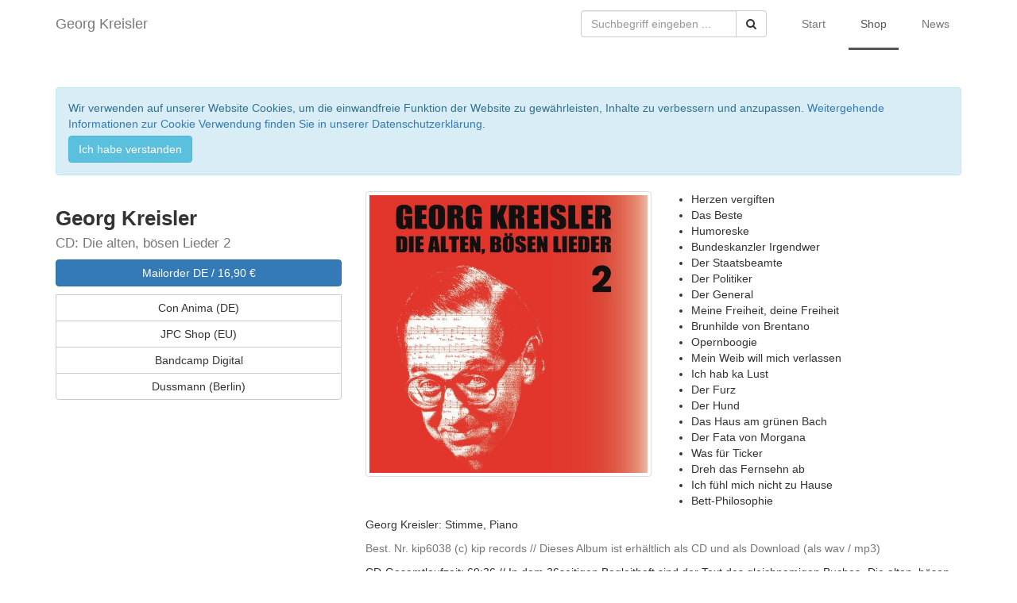

--- FILE ---
content_type: text/html; charset=utf-8
request_url: https://georgkreisler.de/releases/kip6038
body_size: 6585
content:
<!DOCTYPE html>
<html>
<head>
  <title>Georg Kreisler | kip6038 :: Georg Kreisler :: CD: Die alten, bösen</title>
<meta name="description" content="Georg Kreisler: Stimme, Piano , 2022 - Georg Kreisler - kip6038">
<meta name="twitter:card" content="summary">
<meta property="og:title" content="kip6038 :: Georg Kreisler :: CD: Die alten, bösen Lieder 2">
<meta property="og:description" content="Georg Kreisler: Stimme, Piano , 2022 - Georg Kreisler - kip6038">
<meta property="og:url" content="https://georgkreisler.de/releases/kip6038">
<meta property="og:image" content="https://georgkreisler.de/system/releases/cover_fronts/000/000/111/medium/4025083603821-1200px-front.jpg?1496650162">
  <meta charset="utf-8">
  <meta http-equiv="X-UA-Compatible" content="IE=edge">
  <meta name="viewport" content="width=device-width, initial-scale=1">
  <link rel="stylesheet" media="all" href="/assets/site-a0630a05e21e43ef1449fe0aafa8dd799f882a173508cd3b6d57d4f4fdcd8c32.css" />
  <script src="/assets/application-61bd33577642c0ceab65d5f743066d49105cc9c8391b760a56bcc3e60c51399f.js"></script>
  <meta name="csrf-param" content="authenticity_token" />
<meta name="csrf-token" content="H16F-jlX0R8FXaijju_0t20b1OiTrI21OMM6-8tgfAS_VZyBH0-qTW2G-Zyp4DJ5HWA4hWEv62sHa1fel-crKw" />
    <script src="https://www.paypalobjects.com/api/checkout.js" data-version-4></script>
  <script>

    function isValid() {
      return document.querySelector('#accept_terms').checked;
    }

    function onChangeCheckbox(handler) {
      document.querySelector('#accept_terms').addEventListener('change', handler);
    }

    function toggleValidationMessage() {
      var el = document.querySelector('#accept_terms_wrapper')
      if (isValid()) {
        el.classList.remove("bg-danger");
      } else {
        el.classList.add("bg-danger");
      }
    }

    function toggleButton(actions) {
      return isValid() ? actions.enable() : actions.disable();
    }

    paypal.Button.render({
      env: 'production', // sandbox | production
      client: {
        sandbox:    'Ad602D8aCe_Pz7nrD1duMHog9GG85lmBtyS8d_p9KHFyYdeDpZ73TzC1o-MPE9Vvra_fXGeVaTbAlFkm',
        production: 'AWG707qx5ODEPVrwWL-rT4HtCgO3ywLeOD9uj5tG4EtGVstymdsiuV-vu7MIk-y3plHkARXPCje30NDb'
      },

      validate: function(actions) {
        toggleButton(actions);

        onChangeCheckbox(function() {
          toggleButton(actions);
        });
      },
      onClick: function() {
        toggleValidationMessage();
      },

      locale: 'de_DE',
      style: {
        label: 'pay',     // checkout | credit | pay
        size:  'medium',  // small | medium | responsive
        shape: 'pill',    // pill | rect
        color: 'blue'     // gold | blue | silver
      },
      // Show the buyer a 'Pay Now' button in the checkout flow
      commit: true,
      // payment() is called when the button is clicked
      payment: function(data, actions) {
        // Make a call to the REST api to create the payment
        return actions.payment.create({
          transactions: [
            {
              amount: { total: '16.9', currency: 'EUR' },
              item_list: {
                items: [
                  {
                    quantity: '1',
                    name: 'Georg Kreisler »CD: Die alten, bösen Lieder 2«',
                    price: '16.9',
                    sku: 'kip6038',
                    currency: 'EUR'
                  }
                ],
              },
            }
          ]
        });
      },
      // onAuthorize() is called when the buyer approves the payment
      onAuthorize: function(data, actions) {
        // Get the payment details
        return actions.payment.get().then(function(data) {
            var shipping = data.payer.payer_info.shipping_address;
            document.querySelector('#buyButton').style.display = 'none';
            document.querySelector('#buyContainer').style.display = 'none';
            if (shipping.country_code == 'DE') {
              return actions.payment.execute().then(function() {
                document.querySelector('#thanks').style.display = 'block';
                document.querySelector('#thanks').classList.remove('hidden');
              });
            } else {
              document.querySelector('#no-shipping-outside-de').style.display = 'block';
              document.querySelector('#no-shipping-outside-de').classList.remove('hidden');
            }
            document.querySelector('#confirm').style.display = 'block';
            document.querySelector('#confirm').classList.remove('hidden');
            document.querySelector('#buyButton').style.display = 'none';
        });
      }
    }, '#paypal-button-container');
  </script>

</head>
<body>

<nav class="navbar navbar-default navbar-fixed-top">
  <div class="container">

    <div class="navbar-header">
      <button type="button" class="navbar-toggle collapsed" data-toggle="collapse" data-target="#navbar-collapse" aria-expanded="false">
        <span class="sr-only">Toggle navigation</span>
        <span class="icon-bar"></span>
        <span class="icon-bar"></span>
        <span class="icon-bar"></span>
      </button>

        <a class="navbar-brand" href="/">Georg Kreisler</a>

    </div>

    <div class="collapse navbar-collapse navbar-right" id="navbar-collapse">
      <form class="navbar-form navbar-left" role="search" method="get" action="/releases">
        <input type="hidden" name="q[m]" value="or">
        <div class="input-group">
          <input type="text" name="q[title_cont]" 
                 class="form-control" placeholder="Suchbegriff eingeben ..." 
                 value="">
          <span class="input-group-btn">
            <button type="submit" class="btn btn-default">
              <i class="fa fa-search"></i>
            </button>
          </span>
        </div>
      </form>

      <ul class="nav navbar-nav">
        <li role="presentation"><a href="/">Start</a></li>
        <li class="active" role="presentation"><a href="/releases">Shop</a></li>
        <li role="presentation"><a href="/posts">News</a></li>
      </ul>
    </div>

  </div>
</nav>



<div class="marketing">
  <div class="container">
    <div id="cookie_banner-wrapper" class="alert alert-info alert-dismissible" role="alert">
      <p>
        Wir verwenden auf unserer Website Cookies, um die einwandfreie Funktion der Website zu gewährleisten, Inhalte zu verbessern und anzupassen. 
        <a href="/datenschutz">Weitergehende Informationen zur Cookie Verwendung finden Sie in unserer Datenschutzerklärung.</a>
      </p>
      <p>
        <button type="button" id="cookiedingsbumsCloser" class="btn btn-info" onclick="closeCookie();" >Ich habe verstanden</button>
      </p>
    </div>
    <script>
    var banner = document.getElementById("cookie_banner-wrapper");
    -1 !== document.cookie.indexOf("cookie-note=1") && (banner.style.display="none");
    function closeCookie() {
      document.cookie="cookie-note=1;path=/;max-age=864000",banner.style.display="none"
    }
    </script>
    
<div class="row">

  <div class="col-md-4">
    <h2>
      Georg Kreisler
      <br>
      <small>CD: Die alten, bösen Lieder 2</small>
    </h2>



    <div class="btn-group-vertical btn-block">
      


<p>
  <button id="buyButton" class="btn btn-primary btn-block" type="button" data-toggle="collapse" data-target="#buyContainer" aria-expanded="false" aria-controls="buyContainer">
    Mailorder DE / 16,90 €
  </button>
</p>

<div class="collapse" id="buyContainer">

  <div class="panel panel-default">
    <div class="panel-body">
        <p class="lead">
          <strong>16,90 €</strong>
        </p>
        <p>
          <small>
            Herzlichen Dank für Ihr Interesse. Wir liefern direkt ab Werk, versandkostenfrei mit beiliegender Rechnung inklusive ausgeführter MWSt.<br>
          </small>
        </p>
        <p id="accept_terms_wrapper" class=""><small>
          <input id="accept_terms" name="accept_terms" type="checkbox" value="yes" /> Ich habe die <a target="new" href="/agb">Allgemeinen Geschäftsbedingungen (AGB)</a> und die <a target="new" href="/widerrufsbelehrung">Widerrufsbelehrung</a> gelesen und stimme diesen ausdrücklich zu.<br>
        </small></p>
        <p><small>
          Überprüfen Sie im Folgenden bitte, ob Ihre Lieferadresse korrekt ist.<br>
        </small></p>

        <div id="paypal-button-container"></div>

    </div>

  </div>

</div>

<div id="no-shipping-outside-de" class="hidden alert alert-warning" role="alert">
  <p>
    Bestellungen werden nur nach Deutschland geliefert. Sorry, we are only shipping to Germany.
  </p>
</div>

<div id="thanks" class="hidden alert alert-success" role="alert">
  <p class="lead">Vielen Dank für die Bestellung.</p>
  <p>Sie erhalten in Kürze eine Bestätigung per E-Mail.</p>
</div>

      <a target="blank" class="btn btn-default" href="https://conanima.de/shop/gastkuenstler/georg-kreisler/cd-die-alten-boesen-lieder-2/">Con Anima (DE)</a>
      <a target="blank" class="btn btn-default" href="https://www.jpc.de/jpcng/poprock/detail/-/art/Georg-Kreisler-Die-alten-b%F6sen-Lieder-Vol-2/hnum/3169870">JPC Shop (EU)</a>
      
      <a target="blank" class="btn btn-default" href="https://georgkreisler.bandcamp.com/album/die-alten-b-sen-lieder-vol-2">Bandcamp Digital</a>
      
      
      <a target="blank" class="btn btn-default" href="https://www.kulturkaufhaus.de/de/detail/ISBN-4025083603821/Kreisler-Georg/Die-altenbösen-Lieder-2">Dussmann (Berlin)</a>
    </div>

    <p>&nbsp;</p>

  </div>

  <div class="col-md-8">

    <div class="row">

      <div class="col-md-6 col-xs-12">
        <img class="img-thumbnail img-responsive" title="kip6038 :: Georg Kreisler :: CD: Die alten, bösen Lieder 2" alt="kip6038 :: Georg Kreisler :: CD: Die alten, bösen Lieder 2" src="/system/releases/cover_fronts/000/000/111/medium/4025083603821-1200px-front.jpg?1496650162" />
        <p>&nbsp;</p>
      </div>

      <div class="col-md-6 col-xs-12">
          <ul>
              <li style="margin-left:-20px;">
                
                Herzen vergiften
                
              </li>
              <li style="margin-left:-20px;">
                
                Das Beste
                
              </li>
              <li style="margin-left:-20px;">
                
                Humoreske
                
              </li>
              <li style="margin-left:-20px;">
                
                Bundeskanzler Irgendwer
                
              </li>
              <li style="margin-left:-20px;">
                
                Der Staatsbeamte
                
              </li>
              <li style="margin-left:-20px;">
                
                Der Politiker
                
              </li>
              <li style="margin-left:-20px;">
                
                Der General
                
              </li>
              <li style="margin-left:-20px;">
                
                Meine Freiheit, deine Freiheit
                
              </li>
              <li style="margin-left:-20px;">
                
                Brunhilde von Brentano
                
              </li>
              <li style="margin-left:-20px;">
                
                Opernboogie
                
              </li>
              <li style="margin-left:-20px;">
                
                Mein Weib will mich verlassen
                
              </li>
              <li style="margin-left:-20px;">
                
                Ich hab ka Lust
                
              </li>
              <li style="margin-left:-20px;">
                
                Der Furz
                
              </li>
              <li style="margin-left:-20px;">
                
                Der Hund
                
              </li>
              <li style="margin-left:-20px;">
                
                Das Haus am grünen Bach
                
              </li>
              <li style="margin-left:-20px;">
                
                Der Fata von Morgana
                
              </li>
              <li style="margin-left:-20px;">
                
                Was für Ticker
                
              </li>
              <li style="margin-left:-20px;">
                
                Dreh das Fernsehn ab
                
              </li>
              <li style="margin-left:-20px;">
                
                Ich fühl mich nicht zu Hause
                
              </li>
              <li style="margin-left:-20px;">
                
                Bett-Philosophie
                
              </li>
          </ul>
      </div>

    </div>

  </div>

</div>


<div class="row">

  <div class="col-md-4">

  </div>

  <div class="col-md-8">
    <p>Georg Kreisler: Stimme, Piano </p>
    <p class="text-muted">Best. Nr. kip6038 (c) kip records // Dieses Album ist erhältlich als CD und als Download (als wav / mp3)</p>
    <p><p>CD-Gesamtlaufzeit: 69:36 // In dem 36seitigen Begleitheft sind der Text des gleichnamigen Buches „Die alten, bösen Lieder” als Teil 1 sowie weitere Informationen enthalten. </p>

<p>Georg Kreisler und Jürgen Keiser (Koproduzent bei Kip Records) über die CD:
<br />"Die alten Lieder klingen heute ein wenig mild. Ich klinge gern versöhnlich aus, das hat sich im Alter verstärkt, hat aber eher mit Resignation zu tun als mit Milde. Der Mensch ändert sich nicht. Auch wenn er versöhnlich ausklingt, bleibt er wütend und schlägt im Schlaf um sich.”
<br />Dies waren die Worte, mit denen Georg Kreisler seinerzeit die Veröffentlichung der ersten CD „Die alten, bösen Lieder” begleitete. Von ihrem Charme, von ihrer Faszination haben die Chansons bis heute nichts eingebüßt. Das beweisen jedenfalls die vielen Bitten nach einer Zusammenfassung der Kreisler-Titel in einer kompakten Edition. Hier wird also der zweite Teil der alten bösen Lieder vorgestellt. </p>

<p>Warum dieser Wunsch so häufig geäußert wurde und wird und worin Charme und Faszination der ungewöhnlichen Chansons und Texte liegen? 
<br />Die Frage ist schwer zu bestimmen. Vielleicht, weil in einer unnachahmlichen, sprachlich und musikalisch hö̈chst anspruchsvollen und doch leichten Weise respektlos Dinge aufs Korn genommen werden, die vielen heilig sind – witzig, ironisch und mit einem Zug ins Makabere. Dies mag dazu geführt haben, dass Kreisler vielen als der bedeutendste deutschsprachige Kabarettist und Liedermacher (auch wenn er das Wort nicht mochte) nach dem Zweiten Weltkrieg gilt. Seine Lieder werden vielfach nachgespielt, seine Musicals werden an vielen Bühnen aufgeführt.</p>

<p>Diese Zeitlosigkeit hängt sicher auch mit seinem virtuosen und einfallsreichen Umgang mit Musik und der deutschen Sprache als »Meister des Binnenreimes« zusammen. Das Ergebnis seines Schaffens war (und ist) ein Verbund aus bissiger Lyrik, einschmeichelnder Musik mit teils groteskem Text, waren und sind Werke, die über das Kabarettistische hinausgreifen – mit Pointen, die man manchmal lieber nicht verstanden hätte.
<br />Ein Teil dieser unnachahmlichen Lieder liegt hier als Kompilation vor. Alle Titel wurden klanglich überarbeitet und neu gemastert. Als weiteren Bonus enthält das CD-Heft den ersten Teil des vergriffenen Buches „Die alten, bösen Lieder”; der zweite Teil wird in der nächsten Edition „Die alten, bösen Lieder – 3” enthalten sein.</p></p>
  </div>

</div>












<hr>

<div class="row">

  <div class="col-md-4">
  </div>

  <div class="col-md-8">

    <div class="row">

      <div class="col-centered col-md-3 col-xs-6">
  <div>
    <a href="https://georgkreisler.de/releases/kip6008"><img class="img-responsive" title="kip6008 :: Georg Kreisler :: CD: Die alten, bösen Lieder 1" alt="kip6008 :: Georg Kreisler :: CD: Die alten, bösen Lieder 1" src="/system/releases/cover_fronts/000/000/108/small/kip6008k.jpg?1496437623" /></a>
  </div>
  <h5 class="truncate-overflow">CD: Die alten, bösen Lieder 1<br /><small>Georg Kreisler</small></h5>
</div>
<div class="col-centered col-md-3 col-xs-6">
  <div>
    <a href="https://georgkreisler.de/releases/kip6039"><img class="img-responsive" title="kip6039 :: Georg Kreisler :: CD: Die alten, bösen Lieder 3" alt="kip6039 :: Georg Kreisler :: CD: Die alten, bösen Lieder 3" src="/system/releases/cover_fronts/000/000/112/small/4025083603920-1200px-front.jpg?1496653015" /></a>
  </div>
  <h5 class="truncate-overflow">CD: Die alten, bösen Lieder 3<br /><small>Georg Kreisler</small></h5>
</div>
<div class="col-centered col-md-3 col-xs-6">
  <div>
    <a href="https://georgkreisler.de/releases/k6020"><img class="img-responsive" title="KIP6020 :: Georg Kreisler :: CD: Worte ohne Lieder " alt="KIP6020 :: Georg Kreisler :: CD: Worte ohne Lieder " src="/system/releases/cover_fronts/000/000/211/small/4025083602022-8098-0600px-001.jpg?1607275911" /></a>
  </div>
  <h5 class="truncate-overflow">CD: Worte ohne Lieder <br /><small>Georg Kreisler</small></h5>
</div>
<div class="col-centered col-md-3 col-xs-6">
  <div>
    <a href="https://georgkreisler.de/releases/k6024"><img class="img-responsive" title="kip6024 :: Georg Kreisler :: CD: Lieder Gegen Fast Alles (mit Barbara Peters)" alt="kip6024 :: Georg Kreisler :: CD: Lieder Gegen Fast Alles (mit Barbara Peters)" src="/system/releases/cover_fronts/000/000/209/small/4025083602428-8098-0600px-001.jpg?1607200845" /></a>
  </div>
  <h5 class="truncate-overflow">CD: Lieder Gegen Fast Alles (mit Barbara Peters)<br /><small>Georg Kreisler</small></h5>
</div>
<div class="col-centered col-md-3 col-xs-6">
  <div>
    <a href="https://georgkreisler.de/releases/kb11"><img class="img-responsive" title="KB11 :: Georg Kreisler :: Buch: Wien, die einzige Stadt der Welt, in der ich geboren bin" alt="KB11 :: Georg Kreisler :: Buch: Wien, die einzige Stadt der Welt, in der ich geboren bin" src="/system/releases/cover_fronts/000/000/202/small/GK_cov_Wien_die_einzige_Stadt.jpg?1606403576" /></a>
  </div>
  <h5 class="truncate-overflow">Buch: Wien, die einzige Stadt der Welt, in der ich geboren bin<br /><small>Georg Kreisler</small></h5>
</div>
<div class="col-centered col-md-3 col-xs-6">
  <div>
    <a href="https://georgkreisler.de/releases/kip6011"><img class="img-responsive" title="kip6011 :: Georg Kreisler :: DL: Lieder eines jüdischen Gesellen" alt="kip6011 :: Georg Kreisler :: DL: Lieder eines jüdischen Gesellen" src="/system/releases/cover_fronts/000/000/166/small/4025083601124-8098-1200px-001.jpg?1593173627" /></a>
  </div>
  <h5 class="truncate-overflow">DL: Lieder eines jüdischen Gesellen<br /><small>Georg Kreisler</small></h5>
</div>
<div class="col-centered col-md-3 col-xs-6">
  <div>
    <a href="https://georgkreisler.de/releases/kip6004"><img class="img-responsive" title="kip6004 :: Georg Kreisler :: DL: Taubenvergiften für Fortgeschrittene (Download)" alt="kip6004 :: Georg Kreisler :: DL: Taubenvergiften für Fortgeschrittene (Download)" src="/system/releases/cover_fronts/000/000/110/small/4025083600424-1200px-front.jpg?1496649022" /></a>
  </div>
  <h5 class="truncate-overflow">DL: Taubenvergiften für Fortgeschrittene (Download)<br /><small>Georg Kreisler</small></h5>
</div>
<div class="col-centered col-md-3 col-xs-6">
  <div>
    <a href="https://georgkreisler.de/releases/d423fe2e-49f2-4376-840e-e8c5aa43b4ac"><img class="img-responsive" title="Georg Kreisler :: Unser 3er-Team traf sich in Wismar, im wunderschönen, stürmischen Wismar: denn 2024 soll es mit Georgs Werken ähnlich stürmisch weitergehen. Im Bild: Traudel Keiser &amp; Barbara Kreisler, Foto: Jürgen Czisch." alt="Georg Kreisler :: Unser 3er-Team traf sich in Wismar, im wunderschönen, stürmischen Wismar: denn 2024 soll es mit Georgs Werken ähnlich stürmisch weitergehen. Im Bild: Traudel Keiser &amp; Barbara Kreisler, Foto: Jürgen Czisch." src="/system/releases/cover_fronts/000/000/242/small/Kreisler-Team_Wismar?1699525826" /></a>
  </div>
  <h5 class="truncate-overflow">Unser 3er-Team traf sich in Wismar, im wunderschönen, stürmischen Wismar: denn 2024 soll es mit Georgs Werken ähnlich stürmisch weitergehen. Im Bild: Traudel Keiser & Barbara Kreisler, Foto: Jürgen Czisch.<br /><small>Georg Kreisler</small></h5>
</div>


    </div>
  </div>

</div>


  </div>
</div>


<footer class="footer">

  <div class="container">

    <div class="row">

      <div class="col-md-8">

        <h3>Kontakt</h3>

        <div class="row">
          <div class="col-md-4">
            <p>
              Postanschrift:<br>
              Georg Kreisler<br>
              c/o wismART Verlag e.K.<br>
              Alter Holzhafen 19<br>
              23966 Wismar<br>
              Germany
            </p>
          </div>
          <div class="col-md-4">
            <p>Hotline +49 (0)3841 7582050<br>Mo–Fr: 9–11 Uhr / 15–17 Uhr</p>
            <p>E-Mail: <a href="&#109;&#97;&#105;&#108;&#116;&#111;&#58;%69%6e%66%6f@%6d%76-%6e%72%77.%64%65">&#105;&#110;&#102;&#111;&#32;&#40;&#97;&#116;&#41;&#32;&#109;&#118;&#45;&#110;&#114;&#119;&#46;&#100;&#101;</a></p>
          </div>
        </div>


      </div>

      <div class="col-md-4">

        <h3>Impressum</h3>
        <h4>Anbieterkennzeichnung i.S.d. § 5 TMG / § 55 RStV</h4>
        <p>
          WismART Verlag e.K.<br>
          Alter Holzhafen 19<br>
          23966 Wismar<br>
          Germany<br>
          Vertretungsberechtigt: Jürgen Czisch<br>
          Handelsregistereintrag: Wismart Verlag e.K., Amtsgericht Schwerin HRA 3362<br>
          USt-ID-Nr.: DE228575577<br>
        </p>

        <h3><a href="/agb">Allgemeine Geschäftsbedingungen</a></h3>
        <h3><a href="/datenschutz">Datenschutzerklärung</a></h3>
        <h3><a href="/widerrufsbelehrung">Widerrufsbelehrung</a></h3>

      </div>

    </div>

    <div class="row">

      <div class="col-md-4 col-md-offset-8">
        <p>&nbsp;</p>
        <p>Copyright &copy; 2026 Georg Kreisler. All rights reserved.</p>
      </div>

    </div>

  </div>

</footer>



</body>
</html>


--- FILE ---
content_type: application/javascript
request_url: https://georgkreisler.de/assets/application-61bd33577642c0ceab65d5f743066d49105cc9c8391b760a56bcc3e60c51399f.js
body_size: 107642
content:
/*!
 * jQuery JavaScript Library v1.12.4
 * http://jquery.com/
 *
 * Includes Sizzle.js
 * http://sizzlejs.com/
 *
 * Copyright jQuery Foundation and other contributors
 * Released under the MIT license
 * http://jquery.org/license
 *
 * Date: 2016-05-20T17:17Z
 */
function BasicMP3Player(){var t=this,e=this,n=soundManager,o=navigator.userAgent.match(/ipad|iphone/i),i=navigator.userAgent.match(/msie/i);this.excludeClass="button-exclude",this.links=[],this.sounds=[],this.soundsByURL={},this.indexByURL={},this.lastSound=null,this.soundCount=0,this.config={playNext:!1,autoPlay:!1,debugMode:!1},this.css={sDefault:"sm2_button",sLoading:"sm2_loading",sPlaying:"sm2_playing",sPaused:"sm2_paused"},this.css_icon={sDefault:"fa fa-play",sLoading:"fa fa-download",sPlaying:"fa fa-pause",sPaused:"fa fa-play"},this.includeClass=this.css.sDefault,this.addEventHandler="undefined"!=typeof window.addEventListener?function(t,e,n){return t.addEventListener(e,n,!1)}:function(t,e,n){t.attachEvent("on"+e,n)},this.removeEventHandler="undefined"!=typeof window.removeEventListener?function(t,e,n){return t.removeEventListener(e,n,!1)}:function(t,e,n){return t.detachEvent("on"+e,n)},this.classContains=function(t,e){return"undefined"!=typeof t.className&&t.className.match(new RegExp("(\\s|^)"+e+"(\\s|$)"))},this.addClass=function(e,n){if(!e||!n||t.classContains(e,n))return!1;e.className=(e.className?e.className+" ":"")+n},this.removeClass=function(e,n){if(!e||!n||!t.classContains(e,n))return!1;e.className=e.className.replace(new RegExp("( "+n+")|("+n+")","g"),"")},this.getSoundByURL=function(e){return"undefined"!=typeof t.soundsByURL[e]?t.soundsByURL[e]:null},this.isChildOfNode=function(t,e){if(!t||!t.parentNode)return!1;e=e.toLowerCase();do{t=t.parentNode}while(t&&t.parentNode&&t.nodeName.toLowerCase()!==e);return t.nodeName.toLowerCase()===e?t:null},this.events={play:function(){e.removeClass(this._data.oLink,this._data.className),this._data.className=e.css.sPlaying,this._data.oLink.firstChild.className=e.css_icon.sPlaying,e.addClass(this._data.oLink,this._data.className),this._data.oLink.firstChild.className=e.css_icon.sPlaying},stop:function(){e.removeClass(this._data.oLink,this._data.className),this._data.className="",this._data.oLink.firstChild.className=e.css_icon.sPaused},pause:function(){e.removeClass(this._data.oLink,this._data.className),this._data.className=e.css.sPaused,this._data.oLink.firstChild.className=e.css_icon.sPaused,e.addClass(this._data.oLink,this._data.className)},resume:function(){e.removeClass(this._data.oLink,this._data.className),this._data.className=e.css.sPlaying,this._data.oLink.firstChild.className=e.css_icon.sPlaying,e.addClass(this._data.oLink,this._data.className)},finish:function(){if(e.removeClass(this._data.oLink,this._data.className),this._data.className="",this._data.oLink.firstChild.className=e.css_icon.sDefault,e.config.playNext){var t=e.indexByURL[this._data.oLink.href]+1;t<e.links.length&&e.handleClick({target:e.links[t]})}}},this.stopEvent=function(t){return void 0!==t&&"undefined"!=typeof t.preventDefault?t.preventDefault():"undefined"!=typeof window.event&&(window.event.returnValue=!1),!1},this.getTheDamnLink=i?function(t){return t&&t.target?t.target:window.event.srcElement}:function(t){return t.target},this.handleClick=function(e){if("undefined"!=typeof e.button&&e.button>1)return!0;var o,i,r=t.getTheDamnLink(e);return"a"!==r.nodeName.toLowerCase()&&!(r=t.isChildOfNode(r,"a"))||(r.getAttribute("href"),!(r.href&&soundManager.canPlayLink(r)&&!t.classContains(r,t.excludeClass))||(!t.classContains(r,t.includeClass)||(n._writeDebug("handleClick()"),o=r.href,(i=t.getSoundByURL(o))?i===t.lastSound?i.togglePause():(i.togglePause(),n._writeDebug("sound different than last sound: "+t.lastSound.id),t.lastSound&&t.stopSound(t.lastSound)):((i=n.createSound({id:"basicMP3Sound"+t.soundCount++,url:o,onplay:t.events.play,onstop:t.events.stop,onpause:t.events.pause,onresume:t.events.resume,onfinish:t.events.finish}))._data={oLink:r,className:t.css.sPlaying},t.soundsByURL[o]=i,t.sounds.push(i),t.lastSound&&t.stopSound(t.lastSound),i.play()),t.lastSound=i,t.stopEvent(e))))},this.stopSound=function(t){soundManager.stop(t.id),o||soundManager.unload(t.id)},this.init=function(){n._writeDebug("basicMP3Player.init()");var e,o,i=0,r=document.getElementsByTagName("a");for(e=0,o=r.length;e<o;e++)t.classContains(r[e],t.css.sDefault)&&!t.classContains(r[e],t.excludeClass)&&(t.links[i]=r[e],t.indexByURL[r[e].href]=i,i++);i>0&&(t.addEventHandler(document,"click",t.handleClick),t.config.autoPlay&&t.handleClick({target:t.links[0],preventDefault:function(){}})),n._writeDebug("basicMP3Player.init(): Found "+i+" relevant items.")},this.init()}!function(t,e){"object"==typeof module&&"object"==typeof module.exports?module.exports=t.document?e(t,!0):function(t){if(!t.document)throw new Error("jQuery requires a window with a document");return e(t)}:e(t)}("undefined"!=typeof window?window:this,function(t,e){function n(t){var e=!!t&&"length"in t&&t.length,n=pt.type(t);return"function"!==n&&!pt.isWindow(t)&&("array"===n||0===e||"number"==typeof e&&e>0&&e-1 in t)}function o(t,e,n){if(pt.isFunction(e))return pt.grep(t,function(t,o){return!!e.call(t,o,t)!==n});if(e.nodeType)return pt.grep(t,function(t){return t===e!==n});if("string"==typeof e){if(kt.test(e))return pt.filter(e,t,n);e=pt.filter(e,t)}return pt.grep(t,function(t){return pt.inArray(t,e)>-1!==n})}function i(t,e){do{t=t[e]}while(t&&1!==t.nodeType);return t}function r(t){var e={};return pt.each(t.match(It)||[],function(t,n){e[n]=!0}),e}function a(){ot.addEventListener?(ot.removeEventListener("DOMContentLoaded",s),t.removeEventListener("load",s)):(ot.detachEvent("onreadystatechange",s),t.detachEvent("onload",s))}function s(){(ot.addEventListener||"load"===t.event.type||"complete"===ot.readyState)&&(a(),pt.ready())}function l(t,e,n){if(n===undefined&&1===t.nodeType){var o="data-"+e.replace(Mt,"-$1").toLowerCase();if("string"==typeof(n=t.getAttribute(o))){try{n="true"===n||"false"!==n&&("null"===n?null:+n+""===n?+n:At.test(n)?pt.parseJSON(n):n)}catch(i){}pt.data(t,e,n)}else n=undefined}return n}function u(t){var e;for(e in t)if(("data"!==e||!pt.isEmptyObject(t[e]))&&"toJSON"!==e)return!1;return!0}function c(t,e,n,o){if($t(t)){var i,r,a=pt.expando,s=t.nodeType,l=s?pt.cache:t,u=s?t[a]:t[a]&&a;if(u&&l[u]&&(o||l[u].data)||n!==undefined||"string"!=typeof e)return u||(u=s?t[a]=nt.pop()||pt.guid++:a),l[u]||(l[u]=s?{}:{toJSON:pt.noop}),"object"!=typeof e&&"function"!=typeof e||(o?l[u]=pt.extend(l[u],e):l[u].data=pt.extend(l[u].data,e)),r=l[u],o||(r.data||(r.data={}),r=r.data),n!==undefined&&(r[pt.camelCase(e)]=n),"string"==typeof e?null==(i=r[e])&&(i=r[pt.camelCase(e)]):i=r,i}}function d(t,e,n){if($t(t)){var o,i,r=t.nodeType,a=r?pt.cache:t,s=r?t[pt.expando]:pt.expando;if(a[s]){if(e&&(o=n?a[s]:a[s].data)){i=(e=pt.isArray(e)?e.concat(pt.map(e,pt.camelCase)):e in o?[e]:(e=pt.camelCase(e))in o?[e]:e.split(" ")).length;for(;i--;)delete o[e[i]];if(n?!u(o):!pt.isEmptyObject(o))return}(n||(delete a[s].data,u(a[s])))&&(r?pt.cleanData([t],!0):dt.deleteExpando||a!=a.window?delete a[s]:a[s]=undefined)}}}function h(t,e,n,o){var i,r=1,a=20,s=o?function(){return o.cur()}:function(){return pt.css(t,e,"")},l=s(),u=n&&n[3]||(pt.cssNumber[e]?"":"px"),c=(pt.cssNumber[e]||"px"!==u&&+l)&&Ht.exec(pt.css(t,e));if(c&&c[3]!==u){u=u||c[3],n=n||[],c=+l||1;do{c/=r=r||".5",pt.style(t,e,c+u)}while(r!==(r=s()/l)&&1!==r&&--a)}return n&&(c=+c||+l||0,i=n[1]?c+(n[1]+1)*n[2]:+n[2],o&&(o.unit=u,o.start=c,o.end=i)),i}function p(t){var e=Kt.split("|"),n=t.createDocumentFragment();if(n.createElement)for(;e.length;)n.createElement(e.pop());return n}function f(t,e){var n,o,i=0,r="undefined"!=typeof t.getElementsByTagName?t.getElementsByTagName(e||"*"):"undefined"!=typeof t.querySelectorAll?t.querySelectorAll(e||"*"):undefined;if(!r)for(r=[],n=t.childNodes||t;null!=(o=n[i]);i++)!e||pt.nodeName(o,e)?r.push(o):pt.merge(r,f(o,e));return e===undefined||e&&pt.nodeName(t,e)?pt.merge([t],r):r}function m(t,e){for(var n,o=0;null!=(n=t[o]);o++)pt._data(n,"globalEval",!e||pt._data(e[o],"globalEval"))}function g(t){zt.test(t.type)&&(t.defaultChecked=t.checked)}function v(t,e,n,o,i){for(var r,a,s,l,u,c,d,h=t.length,v=p(e),y=[],b=0;b<h;b++)if((a=t[b])||0===a)if("object"===pt.type(a))pt.merge(y,a.nodeType?[a]:a);else if(Gt.test(a)){for(l=l||v.appendChild(e.createElement("div")),u=(Wt.exec(a)||["",""])[1].toLowerCase(),d=Yt[u]||Yt._default,l.innerHTML=d[1]+pt.htmlPrefilter(a)+d[2],r=d[0];r--;)l=l.lastChild;if(!dt.leadingWhitespace&&Vt.test(a)&&y.push(e.createTextNode(Vt.exec(a)[0])),!dt.tbody)for(r=(a="table"!==u||Qt.test(a)?"<table>"!==d[1]||Qt.test(a)?0:l:l.firstChild)&&a.childNodes.length;r--;)pt.nodeName(c=a.childNodes[r],"tbody")&&!c.childNodes.length&&a.removeChild(c);for(pt.merge(y,l.childNodes),l.textContent="";l.firstChild;)l.removeChild(l.firstChild);l=v.lastChild}else y.push(e.createTextNode(a));for(l&&v.removeChild(l),dt.appendChecked||pt.grep(f(y,"input"),g),b=0;a=y[b++];)if(o&&pt.inArray(a,o)>-1)i&&i.push(a);else if(s=pt.contains(a.ownerDocument,a),l=f(v.appendChild(a),"script"),s&&m(l),n)for(r=0;a=l[r++];)qt.test(a.type||"")&&n.push(a);return l=null,v}function y(){return!0}function b(){return!1}function w(){try{return ot.activeElement}catch(t){}}function x(t,e,n,o,i,r){var a,s;if("object"==typeof e){for(s in"string"!=typeof n&&(o=o||n,n=undefined),e)x(t,s,n,o,e[s],r);return t}if(null==o&&null==i?(i=n,o=n=undefined):null==i&&("string"==typeof n?(i=o,o=undefined):(i=o,o=n,n=undefined)),!1===i)i=b;else if(!i)return t;return 1===r&&(a=i,(i=function(t){return pt().off(t),a.apply(this,arguments)}).guid=a.guid||(a.guid=pt.guid++)),t.each(function(){pt.event.add(this,e,i,o,n)})}function C(t,e){return pt.nodeName(t,"table")&&pt.nodeName(11!==e.nodeType?e:e.firstChild,"tr")?t.getElementsByTagName("tbody")[0]||t.appendChild(t.ownerDocument.createElement("tbody")):t}function k(t){return t.type=(null!==pt.find.attr(t,"type"))+"/"+t.type,t}function T(t){var e=se.exec(t.type);return e?t.type=e[1]:t.removeAttribute("type"),t}function S(t,e){if(1===e.nodeType&&pt.hasData(t)){var n,o,i,r=pt._data(t),a=pt._data(e,r),s=r.events;if(s)for(n in delete a.handle,a.events={},s)for(o=0,i=s[n].length;o<i;o++)pt.event.add(e,n,s[n][o]);a.data&&(a.data=pt.extend({},a.data))}}function D(t,e){var n,o,i;if(1===e.nodeType){if(n=e.nodeName.toLowerCase(),!dt.noCloneEvent&&e[pt.expando]){for(o in(i=pt._data(e)).events)pt.removeEvent(e,o,i.handle);e.removeAttribute(pt.expando)}"script"===n&&e.text!==t.text?(k(e).text=t.text,T(e)):"object"===n?(e.parentNode&&(e.outerHTML=t.outerHTML),dt.html5Clone&&t.innerHTML&&!pt.trim(e.innerHTML)&&(e.innerHTML=t.innerHTML)):"input"===n&&zt.test(t.type)?(e.defaultChecked=e.checked=t.checked,e.value!==t.value&&(e.value=t.value)):"option"===n?e.defaultSelected=e.selected=t.defaultSelected:"input"!==n&&"textarea"!==n||(e.defaultValue=t.defaultValue)}}function E(t,e,n,o){e=rt.apply([],e);var i,r,a,s,l,u,c=0,d=t.length,h=d-1,p=e[0],m=pt.isFunction(p);if(m||d>1&&"string"==typeof p&&!dt.checkClone&&ae.test(p))return t.each(function(i){var r=t.eq(i);m&&(e[0]=p.call(this,i,r.html())),E(r,e,n,o)});if(d&&(i=(u=v(e,t[0].ownerDocument,!1,t,o)).firstChild,1===u.childNodes.length&&(u=i),i||o)){for(a=(s=pt.map(f(u,"script"),k)).length;c<d;c++)r=u,c!==h&&(r=pt.clone(r,!0,!0),a&&pt.merge(s,f(r,"script"))),n.call(t[c],r,c);if(a)for(l=s[s.length-1].ownerDocument,pt.map(s,T),c=0;c<a;c++)r=s[c],qt.test(r.type||"")&&!pt._data(r,"globalEval")&&pt.contains(l,r)&&(r.src?pt._evalUrl&&pt._evalUrl(r.src):pt.globalEval((r.text||r.textContent||r.innerHTML||"").replace(le,"")));u=i=null}return t}function N(t,e,n){for(var o,i=e?pt.filter(e,t):t,r=0;null!=(o=i[r]);r++)n||1!==o.nodeType||pt.cleanData(f(o)),o.parentNode&&(n&&pt.contains(o.ownerDocument,o)&&m(f(o,"script")),o.parentNode.removeChild(o));return t}function _(t,e){var n=pt(e.createElement(t)).appendTo(e.body),o=pt.css(n[0],"display");return n.detach(),o}function I(t){var e=ot,n=de[t];return n||("none"!==(n=_(t,e))&&n||((e=((ce=(ce||pt("<iframe frameborder='0' width='0' height='0'/>")).appendTo(e.documentElement))[0].contentWindow||ce[0].contentDocument).document).write(),e.close(),n=_(t,e),ce.detach()),de[t]=n),n}function L(t,e){return{get:function(){if(!t())return(this.get=e).apply(this,arguments);delete this.get}}}function $(t){if(t in De)return t;for(var e=t.charAt(0).toUpperCase()+t.slice(1),n=Se.length;n--;)if((t=Se[n]+e)in De)return t}function A(t,e){for(var n,o,i,r=[],a=0,s=t.length;a<s;a++)(o=t[a]).style&&(r[a]=pt._data(o,"olddisplay"),n=o.style.display,e?(r[a]||"none"!==n||(o.style.display=""),""===o.style.display&&jt(o)&&(r[a]=pt._data(o,"olddisplay",I(o.nodeName)))):(i=jt(o),(n&&"none"!==n||!i)&&pt._data(o,"olddisplay",i?n:pt.css(o,"display"))));for(a=0;a<s;a++)(o=t[a]).style&&(e&&"none"!==o.style.display&&""!==o.style.display||(o.style.display=e?r[a]||"":"none"));return t}function M(t,e,n){var o=Ce.exec(e);return o?Math.max(0,o[1]-(n||0))+(o[2]||"px"):e}function P(t,e,n,o,i){for(var r=n===(o?"border":"content")?4:"width"===e?1:0,a=0;r<4;r+=2)"margin"===n&&(a+=pt.css(t,n+Bt[r],!0,i)),o?("content"===n&&(a-=pt.css(t,"padding"+Bt[r],!0,i)),"margin"!==n&&(a-=pt.css(t,"border"+Bt[r]+"Width",!0,i))):(a+=pt.css(t,"padding"+Bt[r],!0,i),"padding"!==n&&(a+=pt.css(t,"border"+Bt[r]+"Width",!0,i)));return a}function O(t,e,n){var o=!0,i="width"===e?t.offsetWidth:t.offsetHeight,r=ge(t),a=dt.boxSizing&&"border-box"===pt.css(t,"boxSizing",!1,r);if(i<=0||null==i){if(((i=ve(t,e,r))<0||null==i)&&(i=t.style[e]),pe.test(i))return i;o=a&&(dt.boxSizingReliable()||i===t.style[e]),i=parseFloat(i)||0}return i+P(t,e,n||(a?"border":"content"),o,r)+"px"}function F(t,e,n,o,i){return new F.prototype.init(t,e,n,o,i)}function R(){return t.setTimeout(function(){Ee=undefined}),Ee=pt.now()}function H(t,e){var n,o={height:t},i=0;for(e=e?1:0;i<4;i+=2-e)o["margin"+(n=Bt[i])]=o["padding"+n]=t;return e&&(o.opacity=o.width=t),o}function B(t,e,n){for(var o,i=(z.tweeners[e]||[]).concat(z.tweeners["*"]),r=0,a=i.length;r<a;r++)if(o=i[r].call(n,e,t))return o}function j(t,e,n){var o,i,r,a,s,l,u,c=this,d={},h=t.style,p=t.nodeType&&jt(t),f=pt._data(t,"fxshow");for(o in n.queue||(null==(s=pt._queueHooks(t,"fx")).unqueued&&(s.unqueued=0,l=s.empty.fire,s.empty.fire=function(){s.unqueued||l()}),s.unqueued++,c.always(function(){c.always(function(){s.unqueued--,pt.queue(t,"fx").length||s.empty.fire()})})),1===t.nodeType&&("height"in e||"width"in e)&&(n.overflow=[h.overflow,h.overflowX,h.overflowY],"inline"===("none"===(u=pt.css(t,"display"))?pt._data(t,"olddisplay")||I(t.nodeName):u)&&"none"===pt.css(t,"float")&&(dt.inlineBlockNeedsLayout&&"inline"!==I(t.nodeName)?h.zoom=1:h.display="inline-block")),n.overflow&&(h.overflow="hidden",dt.shrinkWrapBlocks()||c.always(function(){h.overflow=n.overflow[0],h.overflowX=n.overflow[1],h.overflowY=n.overflow[2]})),e)if(i=e[o],_e.exec(i)){if(delete e[o],r=r||"toggle"===i,i===(p?"hide":"show")){if("show"!==i||!f||f[o]===undefined)continue;p=!0}d[o]=f&&f[o]||pt.style(t,o)}else u=undefined;if(pt.isEmptyObject(d))"inline"===("none"===u?I(t.nodeName):u)&&(h.display=u);else for(o in f?"hidden"in f&&(p=f.hidden):f=pt._data(t,"fxshow",{}),r&&(f.hidden=!p),p?pt(t).show():c.done(function(){pt(t).hide()}),c.done(function(){var e;for(e in pt._removeData(t,"fxshow"),d)pt.style(t,e,d[e])}),d)a=B(p?f[o]:0,o,c),o in f||(f[o]=a.start,p&&(a.end=a.start,a.start="width"===o||"height"===o?1:0))}function U(t,e){var n,o,i,r,a;for(n in t)if(i=e[o=pt.camelCase(n)],r=t[n],pt.isArray(r)&&(i=r[1],r=t[n]=r[0]),n!==o&&(t[o]=r,delete t[n]),(a=pt.cssHooks[o])&&"expand"in a)for(n in r=a.expand(r),delete t[o],r)n in t||(t[n]=r[n],e[n]=i);else e[o]=i}function z(t,e,n){var o,i,r=0,a=z.prefilters.length,s=pt.Deferred().always(function(){delete l.elem}),l=function(){if(i)return!1;for(var e=Ee||R(),n=Math.max(0,u.startTime+u.duration-e),o=1-(n/u.duration||0),r=0,a=u.tweens.length;r<a;r++)u.tweens[r].run(o);return s.notifyWith(t,[u,o,n]),o<1&&a?n:(s.resolveWith(t,[u]),!1)},u=s.promise({elem:t,props:pt.extend({},e),opts:pt.extend(!0,{specialEasing:{},easing:pt.easing._default},n),originalProperties:e,originalOptions:n,startTime:Ee||R(),duration:n.duration,tweens:[],createTween:function(e,n){var o=pt.Tween(t,u.opts,e,n,u.opts.specialEasing[e]||u.opts.easing);return u.tweens.push(o),o},stop:function(e){var n=0,o=e?u.tweens.length:0;if(i)return this;for(i=!0;n<o;n++)u.tweens[n].run(1);return e?(s.notifyWith(t,[u,1,0]),s.resolveWith(t,[u,e])):s.rejectWith(t,[u,e]),this}}),c=u.props;for(U(c,u.opts.specialEasing);r<a;r++)if(o=z.prefilters[r].call(u,t,c,u.opts))return pt.isFunction(o.stop)&&(pt._queueHooks(u.elem,u.opts.queue).stop=pt.proxy(o.stop,o)),o;return pt.map(c,B,u),pt.isFunction(u.opts.start)&&u.opts.start.call(t,u),pt.fx.timer(pt.extend(l,{elem:t,anim:u,queue:u.opts.queue})),u.progress(u.opts.progress).done(u.opts.done,u.opts.complete).fail(u.opts.fail).always(u.opts.always)}function W(t){return pt.attr(t,"class")||""}function q(t){return function(e,n){"string"!=typeof e&&(n=e,e="*");var o,i=0,r=e.toLowerCase().match(It)||[];if(pt.isFunction(n))for(;o=r[i++];)"+"===o.charAt(0)?(o=o.slice(1)||"*",(t[o]=t[o]||[]).unshift(n)):(t[o]=t[o]||[]).push(n)}}function V(t,e,n,o){function i(s){var l;return r[s]=!0,pt.each(t[s]||[],function(t,s){var u=s(e,n,o);return"string"!=typeof u||a||r[u]?a?!(l=u):void 0:(e.dataTypes.unshift(u),i(u),!1)}),l}var r={},a=t===tn;return i(e.dataTypes[0])||!r["*"]&&i("*")}function K(t,e){var n,o,i=pt.ajaxSettings.flatOptions||{};for(o in e)e[o]!==undefined&&((i[o]?t:n||(n={}))[o]=e[o]);return n&&pt.extend(!0,t,n),t}function Y(t,e,n){for(var o,i,r,a,s=t.contents,l=t.dataTypes;"*"===l[0];)l.shift(),i===undefined&&(i=t.mimeType||e.getResponseHeader("Content-Type"));if(i)for(a in s)if(s[a]&&s[a].test(i)){l.unshift(a);break}if(l[0]in n)r=l[0];else{for(a in n){if(!l[0]||t.converters[a+" "+l[0]]){r=a;break}o||(o=a)}r=r||o}if(r)return r!==l[0]&&l.unshift(r),n[r]}function G(t,e,n,o){var i,r,a,s,l,u={},c=t.dataTypes.slice();if(c[1])for(a in t.converters)u[a.toLowerCase()]=t.converters[a];for(r=c.shift();r;)if(t.responseFields[r]&&(n[t.responseFields[r]]=e),!l&&o&&t.dataFilter&&(e=t.dataFilter(e,t.dataType)),l=r,r=c.shift())if("*"===r)r=l;else if("*"!==l&&l!==r){if(!(a=u[l+" "+r]||u["* "+r]))for(i in u)if((s=i.split(" "))[1]===r&&(a=u[l+" "+s[0]]||u["* "+s[0]])){!0===a?a=u[i]:!0!==u[i]&&(r=s[0],c.unshift(s[1]));break}if(!0!==a)if(a&&t.throws)e=a(e);else try{e=a(e)}catch(d){return{state:"parsererror",error:a?d:"No conversion from "+l+" to "+r}}}return{state:"success",data:e}}function Q(t){return t.style&&t.style.display||pt.css(t,"display")}function X(t){if(!pt.contains(t.ownerDocument||ot,t))return!0;for(;t&&1===t.nodeType;){if("none"===Q(t)||"hidden"===t.type)return!0;t=t.parentNode}return!1}function J(t,e,n,o){var i;if(pt.isArray(e))pt.each(e,function(e,i){n||an.test(t)?o(t,i):J(t+"["+("object"==typeof i&&null!=i?e:"")+"]",i,n,o)});else if(n||"object"!==pt.type(e))o(t,e);else for(i in e)J(t+"["+i+"]",e[i],n,o)}function Z(){try{return new t.XMLHttpRequest}catch(e){}}function tt(){try{return new t.ActiveXObject("Microsoft.XMLHTTP")}catch(e){}}function et(t){return pt.isWindow(t)?t:9===t.nodeType&&(t.defaultView||t.parentWindow)}var nt=[],ot=t.document,it=nt.slice,rt=nt.concat,at=nt.push,st=nt.indexOf,lt={},ut=lt.toString,ct=lt.hasOwnProperty,dt={},ht="1.12.4",pt=function(t,e){return new pt.fn.init(t,e)},ft=/^[\s\uFEFF\xA0]+|[\s\uFEFF\xA0]+$/g,mt=/^-ms-/,gt=/-([\da-z])/gi,vt=function(t,e){return e.toUpperCase()};pt.fn=pt.prototype={jquery:ht,constructor:pt,selector:"",length:0,toArray:function(){return it.call(this)},get:function(t){return null!=t?t<0?this[t+this.length]:this[t]:it.call(this)},pushStack:function(t){var e=pt.merge(this.constructor(),t);return e.prevObject=this,e.context=this.context,e},each:function(t){return pt.each(this,t)},map:function(t){return this.pushStack(pt.map(this,function(e,n){return t.call(e,n,e)}))},slice:function(){return this.pushStack(it.apply(this,arguments))},first:function(){return this.eq(0)},last:function(){return this.eq(-1)},eq:function(t){var e=this.length,n=+t+(t<0?e:0);return this.pushStack(n>=0&&n<e?[this[n]]:[])},end:function(){return this.prevObject||this.constructor()},push:at,sort:nt.sort,splice:nt.splice},pt.extend=pt.fn.extend=function(){var t,e,n,o,i,r,a=arguments[0]||{},s=1,l=arguments.length,u=!1;for("boolean"==typeof a&&(u=a,a=arguments[s]||{},s++),"object"==typeof a||pt.isFunction(a)||(a={}),s===l&&(a=this,s--);s<l;s++)if(null!=(i=arguments[s]))for(o in i)t=a[o],a!==(n=i[o])&&(u&&n&&(pt.isPlainObject(n)||(e=pt.isArray(n)))?(e?(e=!1,r=t&&pt.isArray(t)?t:[]):r=t&&pt.isPlainObject(t)?t:{},a[o]=pt.extend(u,r,n)):n!==undefined&&(a[o]=n));return a},pt.extend({expando:"jQuery"+(ht+Math.random()).replace(/\D/g,""),isReady:!0,error:function(t){throw new Error(t)},noop:function(){},isFunction:function(t){return"function"===pt.type(t)},isArray:Array.isArray||function(t){return"array"===pt.type(t)},isWindow:function(t){return null!=t&&t==t.window},isNumeric:function(t){var e=t&&t.toString();return!pt.isArray(t)&&e-parseFloat(e)+1>=0},isEmptyObject:function(t){var e;for(e in t)return!1;return!0},isPlainObject:function(t){var e;if(!t||"object"!==pt.type(t)||t.nodeType||pt.isWindow(t))return!1;try{if(t.constructor&&!ct.call(t,"constructor")&&!ct.call(t.constructor.prototype,"isPrototypeOf"))return!1}catch(n){return!1}if(!dt.ownFirst)for(e in t)return ct.call(t,e);for(e in t);return e===undefined||ct.call(t,e)},type:function(t){return null==t?t+"":"object"==typeof t||"function"==typeof t?lt[ut.call(t)]||"object":typeof t},globalEval:function(e){e&&pt.trim(e)&&(t.execScript||function(e){t.eval.call(t,e)})(e)},camelCase:function(t){return t.replace(mt,"ms-").replace(gt,vt)},nodeName:function(t,e){return t.nodeName&&t.nodeName.toLowerCase()===e.toLowerCase()},each:function(t,e){var o,i=0;if(n(t))for(o=t.length;i<o&&!1!==e.call(t[i],i,t[i]);i++);else for(i in t)if(!1===e.call(t[i],i,t[i]))break;return t},trim:function(t){return null==t?"":(t+"").replace(ft,"")},makeArray:function(t,e){var o=e||[];return null!=t&&(n(Object(t))?pt.merge(o,"string"==typeof t?[t]:t):at.call(o,t)),o},inArray:function(t,e,n){var o;if(e){if(st)return st.call(e,t,n);for(o=e.length,n=n?n<0?Math.max(0,o+n):n:0;n<o;n++)if(n in e&&e[n]===t)return n}return-1},merge:function(t,e){for(var n=+e.length,o=0,i=t.length;o<n;)t[i++]=e[o++];if(n!=n)for(;e[o]!==undefined;)t[i++]=e[o++];return t.length=i,t},grep:function(t,e,n){for(var o=[],i=0,r=t.length,a=!n;i<r;i++)!e(t[i],i)!==a&&o.push(t[i]);return o},map:function(t,e,o){var i,r,a=0,s=[];if(n(t))for(i=t.length;a<i;a++)null!=(r=e(t[a],a,o))&&s.push(r);else for(a in t)null!=(r=e(t[a],a,o))&&s.push(r);return rt.apply([],s)},guid:1,proxy:function(t,e){var n,o,i;return"string"==typeof e&&(i=t[e],e=t,t=i),pt.isFunction(t)?(n=it.call(arguments,2),(o=function(){return t.apply(e||this,n.concat(it.call(arguments)))}).guid=t.guid=t.guid||pt.guid++,o):undefined},now:function(){return+new Date},support:dt}),"function"==typeof Symbol&&(pt.fn[Symbol.iterator]=nt[Symbol.iterator]),pt.each("Boolean Number String Function Array Date RegExp Object Error Symbol".split(" "),function(t,e){lt["[object "+e+"]"]=e.toLowerCase()});var yt=
/*!
 * Sizzle CSS Selector Engine v2.2.1
 * http://sizzlejs.com/
 *
 * Copyright jQuery Foundation and other contributors
 * Released under the MIT license
 * http://jquery.org/license
 *
 * Date: 2015-10-17
 */
function(t){function e(t,e,n,o){var i,r,a,s,l,u,d,p,f=e&&e.ownerDocument,m=e?e.nodeType:9;if(n=n||[],"string"!=typeof t||!t||1!==m&&9!==m&&11!==m)return n;if(!o&&((e?e.ownerDocument||e:B)!==$&&L(e),e=e||$,M)){if(11!==m&&(u=vt.exec(t)))if(i=u[1]){if(9===m){if(!(a=e.getElementById(i)))return n;if(a.id===i)return n.push(a),n}else if(f&&(a=f.getElementById(i))&&R(e,a)&&a.id===i)return n.push(a),n}else{if(u[2])return J.apply(n,e.getElementsByTagName(t)),n;if((i=u[3])&&x.getElementsByClassName&&e.getElementsByClassName)return J.apply(n,e.getElementsByClassName(i)),n}if(x.qsa&&!q[t+" "]&&(!P||!P.test(t))){if(1!==m)f=e,p=t;else if("object"!==e.nodeName.toLowerCase()){for((s=e.getAttribute("id"))?s=s.replace(bt,"\\$&"):e.setAttribute("id",s=H),r=(d=S(t)).length,l=ht.test(s)?"#"+s:"[id='"+s+"']";r--;)d[r]=l+" "+h(d[r]);p=d.join(","),f=yt.test(t)&&c(e.parentNode)||e}if(p)try{return J.apply(n,f.querySelectorAll(p)),n}catch(g){}finally{s===H&&e.removeAttribute("id")}}}return E(t.replace(st,"$1"),e,n,o)}function n(){function t(n,o){return e.push(n+" ")>C.cacheLength&&delete t[e.shift()],t[n+" "]=o}var e=[];return t}function o(t){return t[H]=!0,t}function i(t){var e=$.createElement("div");try{return!!t(e)}catch(n){return!1}finally{e.parentNode&&e.parentNode.removeChild(e),e=null}}function r(t,e){for(var n=t.split("|"),o=n.length;o--;)C.attrHandle[n[o]]=e}function a(t,e){var n=e&&t,o=n&&1===t.nodeType&&1===e.nodeType&&(~e.sourceIndex||K)-(~t.sourceIndex||K);if(o)return o;if(n)for(;n=n.nextSibling;)if(n===e)return-1;return t?1:-1}function s(t){return function(e){return"input"===e.nodeName.toLowerCase()&&e.type===t}}function l(t){return function(e){var n=e.nodeName.toLowerCase();return("input"===n||"button"===n)&&e.type===t}}function u(t){return o(function(e){return e=+e,o(function(n,o){for(var i,r=t([],n.length,e),a=r.length;a--;)n[i=r[a]]&&(n[i]=!(o[i]=n[i]))})})}function c(t){return t&&"undefined"!=typeof t.getElementsByTagName&&t}function d(){}function h(t){for(var e=0,n=t.length,o="";e<n;e++)o+=t[e].value;return o}function p(t,e,n){var o=e.dir,i=n&&"parentNode"===o,r=U++;return e.first?function(e,n,r){for(;e=e[o];)if(1===e.nodeType||i)return t(e,n,r)}:function(e,n,a){var s,l,u,c=[j,r];if(a){for(;e=e[o];)if((1===e.nodeType||i)&&t(e,n,a))return!0}else for(;e=e[o];)if(1===e.nodeType||i){if((s=(l=(u=e[H]||(e[H]={}))[e.uniqueID]||(u[e.uniqueID]={}))[o])&&s[0]===j&&s[1]===r)return c[2]=s[2];if(l[o]=c,c[2]=t(e,n,a))return!0}}}function f(t){return t.length>1?function(e,n,o){for(var i=t.length;i--;)if(!t[i](e,n,o))return!1;return!0}:t[0]}function m(t,n,o){for(var i=0,r=n.length;i<r;i++)e(t,n[i],o);return o}function g(t,e,n,o,i){for(var r,a=[],s=0,l=t.length,u=null!=e;s<l;s++)(r=t[s])&&(n&&!n(r,o,i)||(a.push(r),u&&e.push(s)));return a}function v(t,e,n,i,r,a){return i&&!i[H]&&(i=v(i)),r&&!r[H]&&(r=v(r,a)),o(function(o,a,s,l){var u,c,d,h=[],p=[],f=a.length,v=o||m(e||"*",s.nodeType?[s]:s,[]),y=!t||!o&&e?v:g(v,h,t,s,l),b=n?r||(o?t:f||i)?[]:a:y;if(n&&n(y,b,s,l),i)for(u=g(b,p),i(u,[],s,l),c=u.length;c--;)(d=u[c])&&(b[p[c]]=!(y[p[c]]=d));if(o){if(r||t){if(r){for(u=[],c=b.length;c--;)(d=b[c])&&u.push(y[c]=d);r(null,b=[],u,l)}for(c=b.length;c--;)(d=b[c])&&(u=r?tt(o,d):h[c])>-1&&(o[u]=!(a[u]=d))}}else b=g(b===a?b.splice(f,b.length):b),r?r(null,a,b,l):J.apply(a,b)})}function y(t){for(var e,n,o,i=t.length,r=C.relative[t[0].type],a=r||C.relative[" "],s=r?1:0,l=p(function(t){return t===e},a,!0),u=p(function(t){return tt(e,t)>-1},a,!0),c=[function(t,n,o){var i=!r&&(o||n!==N)||((e=n).nodeType?l(t,n,o):u(t,n,o));return e=null,i}];s<i;s++)if(n=C.relative[t[s].type])c=[p(f(c),n)];else{if((n=C.filter[t[s].type].apply(null,t[s].matches))[H]){for(o=++s;o<i&&!C.relative[t[o].type];o++);return v(s>1&&f(c),s>1&&h(t.slice(0,s-1).concat({value:" "===t[s-2].type?"*":""})).replace(st,"$1"),n,s<o&&y(t.slice(s,o)),o<i&&y(t=t.slice(o)),o<i&&h(t))}c.push(n)}return f(c)}function b(t,n){var i=n.length>0,r=t.length>0,a=function(o,a,s,l,u){var c,d,h,p=0,f="0",m=o&&[],v=[],y=N,b=o||r&&C.find.TAG("*",u),w=j+=null==y?1:Math.random()||.1,x=b.length;for(u&&(N=a===$||a||u);f!==x&&null!=(c=b[f]);f++){if(r&&c){for(d=0,a||c.ownerDocument===$||(L(c),s=!M);h=t[d++];)if(h(c,a||$,s)){l.push(c);break}u&&(j=w)}i&&((c=!h&&c)&&p--,o&&m.push(c))}if(p+=f,i&&f!==p){for(d=0;h=n[d++];)h(m,v,a,s);if(o){if(p>0)for(;f--;)m[f]||v[f]||(v[f]=Q.call(l));v=g(v)}J.apply(l,v),u&&!o&&v.length>0&&p+n.length>1&&e.uniqueSort(l)}return u&&(j=w,N=y),m};return i?o(a):a}var w,x,C,k,T,S,D,E,N,_,I,L,$,A,M,P,O,F,R,H="sizzle"+1*new Date,B=t.document,j=0,U=0,z=n(),W=n(),q=n(),V=function(t,e){return t===e&&(I=!0),0},K=1<<31,Y={}.hasOwnProperty,G=[],Q=G.pop,X=G.push,J=G.push,Z=G.slice,tt=function(t,e){for(var n=0,o=t.length;n<o;n++)if(t[n]===e)return n;return-1},et="checked|selected|async|autofocus|autoplay|controls|defer|disabled|hidden|ismap|loop|multiple|open|readonly|required|scoped",nt="[\\x20\\t\\r\\n\\f]",ot="(?:\\\\.|[\\w-]|[^\\x00-\\xa0])+",it="\\["+nt+"*("+ot+")(?:"+nt+"*([*^$|!~]?=)"+nt+"*(?:'((?:\\\\.|[^\\\\'])*)'|\"((?:\\\\.|[^\\\\\"])*)\"|("+ot+"))|)"+nt+"*\\]",rt=":("+ot+")(?:\\((('((?:\\\\.|[^\\\\'])*)'|\"((?:\\\\.|[^\\\\\"])*)\")|((?:\\\\.|[^\\\\()[\\]]|"+it+")*)|.*)\\)|)",at=new RegExp(nt+"+","g"),st=new RegExp("^"+nt+"+|((?:^|[^\\\\])(?:\\\\.)*)"+nt+"+$","g"),lt=new RegExp("^"+nt+"*,"+nt+"*"),ut=new RegExp("^"+nt+"*([>+~]|"+nt+")"+nt+"*"),ct=new RegExp("="+nt+"*([^\\]'\"]*?)"+nt+"*\\]","g"),dt=new RegExp(rt),ht=new RegExp("^"+ot+"$"),pt={ID:new RegExp("^#("+ot+")"),CLASS:new RegExp("^\\.("+ot+")"),TAG:new RegExp("^("+ot+"|[*])"),ATTR:new RegExp("^"+it),PSEUDO:new RegExp("^"+rt),CHILD:new RegExp("^:(only|first|last|nth|nth-last)-(child|of-type)(?:\\("+nt+"*(even|odd|(([+-]|)(\\d*)n|)"+nt+"*(?:([+-]|)"+nt+"*(\\d+)|))"+nt+"*\\)|)","i"),bool:new RegExp("^(?:"+et+")$","i"),needsContext:new RegExp("^"+nt+"*[>+~]|:(even|odd|eq|gt|lt|nth|first|last)(?:\\("+nt+"*((?:-\\d)?\\d*)"+nt+"*\\)|)(?=[^-]|$)","i")},ft=/^(?:input|select|textarea|button)$/i,mt=/^h\d$/i,gt=/^[^{]+\{\s*\[native \w/,vt=/^(?:#([\w-]+)|(\w+)|\.([\w-]+))$/,yt=/[+~]/,bt=/'|\\/g,wt=new RegExp("\\\\([\\da-f]{1,6}"+nt+"?|("+nt+")|.)","ig"),xt=function(t,e,n){var o="0x"+e-65536;return o!=o||n?e:o<0?String.fromCharCode(o+65536):String.fromCharCode(o>>10|55296,1023&o|56320)},Ct=function(){L()};try{J.apply(G=Z.call(B.childNodes),B.childNodes),G[B.childNodes.length].nodeType}catch(kt){J={apply:G.length?function(t,e){X.apply(t,Z.call(e))}:function(t,e){for(var n=t.length,o=0;t[n++]=e[o++];);t.length=n-1}}}for(w in x=e.support={},T=e.isXML=function(t){var e=t&&(t.ownerDocument||t).documentElement;return!!e&&"HTML"!==e.nodeName},L=e.setDocument=function(t){var e,n,o=t?t.ownerDocument||t:B;return o!==$&&9===o.nodeType&&o.documentElement?(A=($=o).documentElement,M=!T($),(n=$.defaultView)&&n.top!==n&&(n.addEventListener?n.addEventListener("unload",Ct,!1):n.attachEvent&&n.attachEvent("onunload",Ct)),x.attributes=i(function(t){return t.className="i",!t.getAttribute("className")}),x.getElementsByTagName=i(function(t){return t.appendChild($.createComment("")),!t.getElementsByTagName("*").length}),x.getElementsByClassName=gt.test($.getElementsByClassName),x.getById=i(function(t){return A.appendChild(t).id=H,!$.getElementsByName||!$.getElementsByName(H).length}),x.getById?(C.find.ID=function(t,e){if("undefined"!=typeof e.getElementById&&M){var n=e.getElementById(t);return n?[n]:[]}},C.filter.ID=function(t){var e=t.replace(wt,xt);return function(t){return t.getAttribute("id")===e}}):(delete C.find.ID,C.filter.ID=function(t){var e=t.replace(wt,xt);return function(t){var n="undefined"!=typeof t.getAttributeNode&&t.getAttributeNode("id");return n&&n.value===e}}),C.find.TAG=x.getElementsByTagName?function(t,e){return"undefined"!=typeof e.getElementsByTagName?e.getElementsByTagName(t):x.qsa?e.querySelectorAll(t):void 0}:function(t,e){var n,o=[],i=0,r=e.getElementsByTagName(t);if("*"===t){for(;n=r[i++];)1===n.nodeType&&o.push(n);return o}return r},C.find.CLASS=x.getElementsByClassName&&function(t,e){if("undefined"!=typeof e.getElementsByClassName&&M)return e.getElementsByClassName(t)},O=[],P=[],(x.qsa=gt.test($.querySelectorAll))&&(i(function(t){A.appendChild(t).innerHTML="<a id='"+H+"'></a><select id='"+H+"-\r\\' msallowcapture=''><option selected=''></option></select>",t.querySelectorAll("[msallowcapture^='']").length&&P.push("[*^$]="+nt+"*(?:''|\"\")"),t.querySelectorAll("[selected]").length||P.push("\\["+nt+"*(?:value|"+et+")"),t.querySelectorAll("[id~="+H+"-]").length||P.push("~="),t.querySelectorAll(":checked").length||P.push(":checked"),t.querySelectorAll("a#"+H+"+*").length||P.push(".#.+[+~]")}),i(function(t){var e=$.createElement("input");e.setAttribute("type","hidden"),t.appendChild(e).setAttribute("name","D"),t.querySelectorAll("[name=d]").length&&P.push("name"+nt+"*[*^$|!~]?="),t.querySelectorAll(":enabled").length||P.push(":enabled",":disabled"),t.querySelectorAll("*,:x"),P.push(",.*:")})),(x.matchesSelector=gt.test(F=A.matches||A.webkitMatchesSelector||A.mozMatchesSelector||A.oMatchesSelector||A.msMatchesSelector))&&i(function(t){x.disconnectedMatch=F.call(t,"div"),F.call(t,"[s!='']:x"),O.push("!=",rt)}),P=P.length&&new RegExp(P.join("|")),O=O.length&&new RegExp(O.join("|")),e=gt.test(A.compareDocumentPosition),R=e||gt.test(A.contains)?function(t,e){var n=9===t.nodeType?t.documentElement:t,o=e&&e.parentNode;return t===o||!(!o||1!==o.nodeType||!(n.contains?n.contains(o):t.compareDocumentPosition&&16&t.compareDocumentPosition(o)))}:function(t,e){if(e)for(;e=e.parentNode;)if(e===t)return!0;return!1},V=e?function(t,e){if(t===e)return I=!0,0;var n=!t.compareDocumentPosition-!e.compareDocumentPosition;return n||(1&(n=(t.ownerDocument||t)===(e.ownerDocument||e)?t.compareDocumentPosition(e):1)||!x.sortDetached&&e.compareDocumentPosition(t)===n?t===$||t.ownerDocument===B&&R(B,t)?-1:e===$||e.ownerDocument===B&&R(B,e)?1:_?tt(_,t)-tt(_,e):0:4&n?-1:1)}:function(t,e){if(t===e)return I=!0,0;var n,o=0,i=t.parentNode,r=e.parentNode,s=[t],l=[e];if(!i||!r)return t===$?-1:e===$?1:i?-1:r?1:_?tt(_,t)-tt(_,e):0;if(i===r)return a(t,e);for(n=t;n=n.parentNode;)s.unshift(n);for(n=e;n=n.parentNode;)l.unshift(n);for(;s[o]===l[o];)o++;return o?a(s[o],l[o]):s[o]===B?-1:l[o]===B?1:0},$):$},e.matches=function(t,n){return e(t,null,null,n)},e.matchesSelector=function(t,n){if((t.ownerDocument||t)!==$&&L(t),n=n.replace(ct,"='$1']"),x.matchesSelector&&M&&!q[n+" "]&&(!O||!O.test(n))&&(!P||!P.test(n)))try{var o=F.call(t,n);if(o||x.disconnectedMatch||t.document&&11!==t.document.nodeType)return o}catch(kt){}return e(n,$,null,[t]).length>0},e.contains=function(t,e){return(t.ownerDocument||t)!==$&&L(t),R(t,e)},e.attr=function(t,e){(t.ownerDocument||t)!==$&&L(t);var n=C.attrHandle[e.toLowerCase()],o=n&&Y.call(C.attrHandle,e.toLowerCase())?n(t,e,!M):undefined;return o!==undefined?o:x.attributes||!M?t.getAttribute(e):(o=t.getAttributeNode(e))&&o.specified?o.value:null},e.error=function(t){throw new Error("Syntax error, unrecognized expression: "+t)},e.uniqueSort=function(t){var e,n=[],o=0,i=0;if(I=!x.detectDuplicates,_=!x.sortStable&&t.slice(0),t.sort(V),I){for(;e=t[i++];)e===t[i]&&(o=n.push(i));for(;o--;)t.splice(n[o],1)}return _=null,t},k=e.getText=function(t){var e,n="",o=0,i=t.nodeType;if(i){if(1===i||9===i||11===i){if("string"==typeof t.textContent)return t.textContent;for(t=t.firstChild;t;t=t.nextSibling)n+=k(t)}else if(3===i||4===i)return t.nodeValue}else for(;e=t[o++];)n+=k(e);return n},(C=e.selectors={cacheLength:50,createPseudo:o,match:pt,attrHandle:{},find:{},relative:{">":{dir:"parentNode",first:!0}," ":{dir:"parentNode"},"+":{dir:"previousSibling",first:!0},"~":{dir:"previousSibling"}},preFilter:{ATTR:function(t){return t[1]=t[1].replace(wt,xt),t[3]=(t[3]||t[4]||t[5]||"").replace(wt,xt),"~="===t[2]&&(t[3]=" "+t[3]+" "),t.slice(0,4)},CHILD:function(t){return t[1]=t[1].toLowerCase(),"nth"===t[1].slice(0,3)?(t[3]||e.error(t[0]),t[4]=+(t[4]?t[5]+(t[6]||1):2*("even"===t[3]||"odd"===t[3])),t[5]=+(t[7]+t[8]||"odd"===t[3])):t[3]&&e.error(t[0]),t},PSEUDO:function(t){var e,n=!t[6]&&t[2];return pt.CHILD.test(t[0])?null:(t[3]?t[2]=t[4]||t[5]||"":n&&dt.test(n)&&(e=S(n,!0))&&(e=n.indexOf(")",n.length-e)-n.length)&&(t[0]=t[0].slice(0,e),t[2]=n.slice(0,e)),t.slice(0,3))}},filter:{TAG:function(t){var e=t.replace(wt,xt).toLowerCase();return"*"===t?function(){return!0}:function(t){return t.nodeName&&t.nodeName.toLowerCase()===e}},CLASS:function(t){var e=z[t+" "];return e||(e=new RegExp("(^|"+nt+")"+t+"("+nt+"|$)"))&&z(t,function(t){return e.test("string"==typeof t.className&&t.className||"undefined"!=typeof t.getAttribute&&t.getAttribute("class")||"")})},ATTR:function(t,n,o){return function(i){var r=e.attr(i,t);return null==r?"!="===n:!n||(r+="","="===n?r===o:"!="===n?r!==o:"^="===n?o&&0===r.indexOf(o):"*="===n?o&&r.indexOf(o)>-1:"$="===n?o&&r.slice(-o.length)===o:"~="===n?(" "+r.replace(at," ")+" ").indexOf(o)>-1:"|="===n&&(r===o||r.slice(0,o.length+1)===o+"-"))}},CHILD:function(t,e,n,o,i){var r="nth"!==t.slice(0,3),a="last"!==t.slice(-4),s="of-type"===e;return 1===o&&0===i?function(t){return!!t.parentNode}:function(e,n,l){var u,c,d,h,p,f,m=r!==a?"nextSibling":"previousSibling",g=e.parentNode,v=s&&e.nodeName.toLowerCase(),y=!l&&!s,b=!1;if(g){if(r){for(;m;){for(h=e;h=h[m];)if(s?h.nodeName.toLowerCase()===v:1===h.nodeType)return!1;f=m="only"===t&&!f&&"nextSibling"}return!0}if(f=[a?g.firstChild:g.lastChild],a&&y){for(b=(p=(u=(c=(d=(h=g)[H]||(h[H]={}))[h.uniqueID]||(d[h.uniqueID]={}))[t]||[])[0]===j&&u[1])&&u[2],h=p&&g.childNodes[p];h=++p&&h&&h[m]||(b=p=0)||f.pop();)if(1===h.nodeType&&++b&&h===e){c[t]=[j,p,b];break}}else if(y&&(b=p=(u=(c=(d=(h=e)[H]||(h[H]={}))[h.uniqueID]||(d[h.uniqueID]={}))[t]||[])[0]===j&&u[1]),!1===b)for(;(h=++p&&h&&h[m]||(b=p=0)||f.pop())&&((s?h.nodeName.toLowerCase()!==v:1!==h.nodeType)||!++b||(y&&((c=(d=h[H]||(h[H]={}))[h.uniqueID]||(d[h.uniqueID]={}))[t]=[j,b]),h!==e)););return(b-=i)===o||b%o==0&&b/o>=0}}},PSEUDO:function(t,n){var i,r=C.pseudos[t]||C.setFilters[t.toLowerCase()]||e.error("unsupported pseudo: "+t);return r[H]?r(n):r.length>1?(i=[t,t,"",n],C.setFilters.hasOwnProperty(t.toLowerCase())?o(function(t,e){for(var o,i=r(t,n),a=i.length;a--;)t[o=tt(t,i[a])]=!(e[o]=i[a])}):function(t){return r(t,0,i)}):r}},pseudos:{not:o(function(t){var e=[],n=[],i=D(t.replace(st,"$1"));return i[H]?o(function(t,e,n,o){for(var r,a=i(t,null,o,[]),s=t.length;s--;)(r=a[s])&&(t[s]=!(e[s]=r))}):function(t,o,r){return e[0]=t,i(e,null,r,n),e[0]=null,!n.pop()}}),has:o(function(t){return function(n){return e(t,n).length>0}}),contains:o(function(t){return t=t.replace(wt,xt),function(e){return(e.textContent||e.innerText||k(e)).indexOf(t)>-1}}),lang:o(function(t){return ht.test(t||"")||e.error("unsupported lang: "+t),t=t.replace(wt,xt).toLowerCase(),function(e){var n;do{if(n=M?e.lang:e.getAttribute("xml:lang")||e.getAttribute("lang"))return(n=n.toLowerCase())===t||0===n.indexOf(t+"-")}while((e=e.parentNode)&&1===e.nodeType);return!1}}),target:function(e){var n=t.location&&t.location.hash;return n&&n.slice(1)===e.id},root:function(t){return t===A},focus:function(t){return t===$.activeElement&&(!$.hasFocus||$.hasFocus())&&!!(t.type||t.href||~t.tabIndex)},enabled:function(t){return!1===t.disabled},disabled:function(t){return!0===t.disabled},checked:function(t){var e=t.nodeName.toLowerCase();return"input"===e&&!!t.checked||"option"===e&&!!t.selected},selected:function(t){return t.parentNode&&t.parentNode.selectedIndex,!0===t.selected},empty:function(t){for(t=t.firstChild;t;t=t.nextSibling)if(t.nodeType<6)return!1;return!0},parent:function(t){return!C.pseudos.empty(t)},header:function(t){return mt.test(t.nodeName)},input:function(t){return ft.test(t.nodeName)},button:function(t){var e=t.nodeName.toLowerCase();return"input"===e&&"button"===t.type||"button"===e},text:function(t){var e;return"input"===t.nodeName.toLowerCase()&&"text"===t.type&&(null==(e=t.getAttribute("type"))||"text"===e.toLowerCase())},first:u(function(){return[0]}),last:u(function(t,e){return[e-1]}),eq:u(function(t,e,n){return[n<0?n+e:n]}),even:u(function(t,e){for(var n=0;n<e;n+=2)t.push(n);return t}),odd:u(function(t,e){for(var n=1;n<e;n+=2)t.push(n);return t}),lt:u(function(t,e,n){for(var o=n<0?n+e:n;--o>=0;)t.push(o);return t}),gt:u(function(t,e,n){for(var o=n<0?n+e:n;++o<e;)t.push(o);return t})}}).pseudos.nth=C.pseudos.eq,{radio:!0,checkbox:!0,file:!0,password:!0,image:!0})C.pseudos[w]=s(w);for(w in{submit:!0,reset:!0})C.pseudos[w]=l(w);return d.prototype=C.filters=C.pseudos,C.setFilters=new d,S=e.tokenize=function(t,n){var o,i,r,a,s,l,u,c=W[t+" "];if(c)return n?0:c.slice(0);for(s=t,l=[],u=C.preFilter;s;){for(a in o&&!(i=lt.exec(s))||(i&&(s=s.slice(i[0].length)||s),l.push(r=[])),o=!1,(i=ut.exec(s))&&(o=i.shift(),r.push({value:o,type:i[0].replace(st," ")}),s=s.slice(o.length)),C.filter)!(i=pt[a].exec(s))||u[a]&&!(i=u[a](i))||(o=i.shift(),r.push({value:o,type:a,matches:i}),s=s.slice(o.length));if(!o)break}return n?s.length:s?e.error(t):W(t,l).slice(0)},D=e.compile=function(t,e){var n,o=[],i=[],r=q[t+" "];if(!r){for(e||(e=S(t)),n=e.length;n--;)(r=y(e[n]))[H]?o.push(r):i.push(r);(r=q(t,b(i,o))).selector=t}return r},E=e.select=function(t,e,n,o){var i,r,a,s,l,u="function"==typeof t&&t,d=!o&&S(t=u.selector||t);if(n=n||[],1===d.length){if((r=d[0]=d[0].slice(0)).length>2&&"ID"===(a=r[0]).type&&x.getById&&9===e.nodeType&&M&&C.relative[r[1].type]){if(!(e=(C.find.ID(a.matches[0].replace(wt,xt),e)||[])[0]))return n;u&&(e=e.parentNode),t=t.slice(r.shift().value.length)}for(i=pt.needsContext.test(t)?0:r.length;i--&&(a=r[i],!C.relative[s=a.type]);)if((l=C.find[s])&&(o=l(a.matches[0].replace(wt,xt),yt.test(r[0].type)&&c(e.parentNode)||e))){if(r.splice(i,1),!(t=o.length&&h(r)))return J.apply(n,o),n;break}}return(u||D(t,d))(o,e,!M,n,!e||yt.test(t)&&c(e.parentNode)||e),n},x.sortStable=H.split("").sort(V).join("")===H,x.detectDuplicates=!!I,L(),x.sortDetached=i(function(t){return 1&t.compareDocumentPosition($.createElement("div"))}),i(function(t){return t.innerHTML="<a href='#'></a>","#"===t.firstChild.getAttribute("href")})||r("type|href|height|width",function(t,e,n){if(!n)return t.getAttribute(e,"type"===e.toLowerCase()?1:2)}),x.attributes&&i(function(t){return t.innerHTML="<input/>",t.firstChild.setAttribute("value",""),""===t.firstChild.getAttribute("value")})||r("value",function(t,e,n){if(!n&&"input"===t.nodeName.toLowerCase())return t.defaultValue}),i(function(t){return null==t.getAttribute("disabled")})||r(et,function(t,e,n){var o;if(!n)return!0===t[e]?e.toLowerCase():(o=t.getAttributeNode(e))&&o.specified?o.value:null}),e}(t);pt.find=yt,pt.expr=yt.selectors,pt.expr[":"]=pt.expr.pseudos,pt.uniqueSort=pt.unique=yt.uniqueSort,pt.text=yt.getText,pt.isXMLDoc=yt.isXML,pt.contains=yt.contains;var bt=function(t,e,n){for(var o=[],i=n!==undefined;(t=t[e])&&9!==t.nodeType;)if(1===t.nodeType){if(i&&pt(t).is(n))break;o.push(t)}return o},wt=function(t,e){for(var n=[];t;t=t.nextSibling)1===t.nodeType&&t!==e&&n.push(t);return n},xt=pt.expr.match.needsContext,Ct=/^<([\w-]+)\s*\/?>(?:<\/\1>|)$/,kt=/^.[^:#\[\.,]*$/;pt.filter=function(t,e,n){var o=e[0];return n&&(t=":not("+t+")"),1===e.length&&1===o.nodeType?pt.find.matchesSelector(o,t)?[o]:[]:pt.find.matches(t,pt.grep(e,function(t){return 1===t.nodeType}))},pt.fn.extend({find:function(t){var e,n=[],o=this,i=o.length;if("string"!=typeof t)return this.pushStack(pt(t).filter(function(){for(e=0;e<i;e++)if(pt.contains(o[e],this))return!0}));for(e=0;e<i;e++)pt.find(t,o[e],n);return(n=this.pushStack(i>1?pt.unique(n):n)).selector=this.selector?this.selector+" "+t:t,n},filter:function(t){return this.pushStack(o(this,t||[],!1))},not:function(t){return this.pushStack(o(this,t||[],!0))},is:function(t){return!!o(this,"string"==typeof t&&xt.test(t)?pt(t):t||[],!1).length}});var Tt,St=/^(?:\s*(<[\w\W]+>)[^>]*|#([\w-]*))$/;(pt.fn.init=function(t,e,n){var o,i;if(!t)return this;if(n=n||Tt,"string"==typeof t){if(!(o="<"===t.charAt(0)&&">"===t.charAt(t.length-1)&&t.length>=3?[null,t,null]:St.exec(t))||!o[1]&&e)return!e||e.jquery?(e||n).find(t):this.constructor(e).find(t);if(o[1]){if(e=e instanceof pt?e[0]:e,pt.merge(this,pt.parseHTML(o[1],e&&e.nodeType?e.ownerDocument||e:ot,!0)),Ct.test(o[1])&&pt.isPlainObject(e))for(o in e)pt.isFunction(this[o])?this[o](e[o]):this.attr(o,e[o]);return this}if((i=ot.getElementById(o[2]))&&i.parentNode){if(i.id!==o[2])return Tt.find(t);this.length=1,this[0]=i}return this.context=ot,this.selector=t,this}return t.nodeType?(this.context=this[0]=t,this.length=1,this):pt.isFunction(t)?"undefined"!=typeof n.ready?n.ready(t):t(pt):(t.selector!==undefined&&(this.selector=t.selector,this.context=t.context),pt.makeArray(t,this))}).prototype=pt.fn,Tt=pt(ot);var Dt=/^(?:parents|prev(?:Until|All))/,Et={children:!0,contents:!0,next:!0,prev:!0};pt.fn.extend({has:function(t){var e,n=pt(t,this),o=n.length;return this.filter(function(){for(e=0;e<o;e++)if(pt.contains(this,n[e]))return!0})},closest:function(t,e){for(var n,o=0,i=this.length,r=[],a=xt.test(t)||"string"!=typeof t?pt(t,e||this.context):0;o<i;o++)for(n=this[o];n&&n!==e;n=n.parentNode)if(n.nodeType<11&&(a?a.index(n)>-1:1===n.nodeType&&pt.find.matchesSelector(n,t))){r.push(n);break}return this.pushStack(r.length>1?pt.uniqueSort(r):r)},index:function(t){return t?"string"==typeof t?pt.inArray(this[0],pt(t)):pt.inArray(t.jquery?t[0]:t,this):this[0]&&this[0].parentNode?this.first().prevAll().length:-1},add:function(t,e){return this.pushStack(pt.uniqueSort(pt.merge(this.get(),pt(t,e))))},addBack:function(t){return this.add(null==t?this.prevObject:this.prevObject.filter(t))}}),pt.each({parent:function(t){var e=t.parentNode;return e&&11!==e.nodeType?e:null},parents:function(t){return bt(t,"parentNode")},parentsUntil:function(t,e,n){return bt(t,"parentNode",n)},next:function(t){return i(t,"nextSibling")},prev:function(t){return i(t,"previousSibling")},nextAll:function(t){return bt(t,"nextSibling")},prevAll:function(t){return bt(t,"previousSibling")},nextUntil:function(t,e,n){return bt(t,"nextSibling",n)},prevUntil:function(t,e,n){return bt(t,"previousSibling",n)},siblings:function(t){return wt((t.parentNode||{}).firstChild,t)},children:function(t){return wt(t.firstChild)},contents:function(t){return pt.nodeName(t,"iframe")?t.contentDocument||t.contentWindow.document:pt.merge([],t.childNodes)}},function(t,e){pt.fn[t]=function(n,o){var i=pt.map(this,e,n);return"Until"!==t.slice(-5)&&(o=n),o&&"string"==typeof o&&(i=pt.filter(o,i)),this.length>1&&(Et[t]||(i=pt.uniqueSort(i)),Dt.test(t)&&(i=i.reverse())),this.pushStack(i)}});var Nt,_t,It=/\S+/g;for(_t in pt.Callbacks=function(t){t="string"==typeof t?r(t):pt.extend({},t);var e,n,o,i,a=[],s=[],l=-1,u=function(){for(i=t.once,o=e=!0;s.length;l=-1)for(n=s.shift();++l<a.length;)!1===a[l].apply(n[0],n[1])&&t.stopOnFalse&&(l=a.length,n=!1);t.memory||(n=!1),e=!1,i&&(a=n?[]:"")},c={add:function(){return a&&(n&&!e&&(l=a.length-1,s.push(n)),function o(e){pt.each(e,function(e,n){pt.isFunction(n)?t.unique&&c.has(n)||a.push(n):n&&n.length&&"string"!==pt.type(n)&&o(n)})}(arguments),n&&!e&&u()),this},remove:function(){return pt.each(arguments,function(t,e){for(var n;(n=pt.inArray(e,a,n))>-1;)a.splice(n,1),n<=l&&l--}),this},has:function(t){return t?pt.inArray(t,a)>-1:a.length>0},empty:function(){return a&&(a=[]),this},disable:function(){return i=s=[],a=n="",this},disabled:function(){return!a},lock:function(){return i=!0,n||c.disable(),this},locked:function(){return!!i},fireWith:function(t,n){return i||(n=[t,(n=n||[]).slice?n.slice():n],s.push(n),e||u()),this},fire:function(){return c.fireWith(this,arguments),this},fired:function(){return!!o}};return c},pt.extend({Deferred:function(t){var e=[["resolve","done",pt.Callbacks("once memory"),"resolved"],["reject","fail",pt.Callbacks("once memory"),"rejected"],["notify","progress",pt.Callbacks("memory")]],n="pending",o={state:function(){return n},always:function(){return i.done(arguments).fail(arguments),this},then:function(){var t=arguments;return pt.Deferred(function(n){pt.each(e,function(e,r){var a=pt.isFunction(t[e])&&t[e];i[r[1]](function(){var t=a&&a.apply(this,arguments);t&&pt.isFunction(t.promise)?t.promise().progress(n.notify).done(n.resolve).fail(n.reject):n[r[0]+"With"](this===o?n.promise():this,a?[t]:arguments)})}),t=null}).promise()},promise:function(t){return null!=t?pt.extend(t,o):o}},i={};return o.pipe=o.then,pt.each(e,function(t,r){var a=r[2],s=r[3];o[r[1]]=a.add,s&&a.add(function(){n=s},e[1^t][2].disable,e[2][2].lock),i[r[0]]=function(){return i[r[0]+"With"](this===i?o:this,arguments),this},i[r[0]+"With"]=a.fireWith}),o.promise(i),t&&t.call(i,i),i},when:function(t){var e,n,o,i=0,r=it.call(arguments),a=r.length,s=1!==a||t&&pt.isFunction(t.promise)?a:0,l=1===s?t:pt.Deferred(),u=function(t,n,o){return function(i){n[t]=this,o[t]=arguments.length>1?it.call(arguments):i,o===e?l.notifyWith(n,o):--s||l.resolveWith(n,o)}};if(a>1)for(e=new Array(a),n=new Array(a),o=new Array(a);i<a;i++)r[i]&&pt.isFunction(r[i].promise)?r[i].promise().progress(u(i,n,e)).done(u(i,o,r)).fail(l.reject):--s;return s||l.resolveWith(o,r),l.promise()}}),pt.fn.ready=function(t){return pt.ready.promise().done(t),this},pt.extend({isReady:!1,readyWait:1,holdReady:function(t){t?pt.readyWait++:pt.ready(!0)},ready:function(t){(!0===t?--pt.readyWait:pt.isReady)||(pt.isReady=!0,!0!==t&&--pt.readyWait>0||(Nt.resolveWith(ot,[pt]),pt.fn.triggerHandler&&(pt(ot).triggerHandler("ready"),pt(ot).off("ready"))))}}),pt.ready.promise=function(e){if(!Nt)if(Nt=pt.Deferred(),"complete"===ot.readyState||"loading"!==ot.readyState&&!ot.documentElement.doScroll)t.setTimeout(pt.ready);else if(ot.addEventListener)ot.addEventListener("DOMContentLoaded",s),t.addEventListener("load",s);else{ot.attachEvent("onreadystatechange",s),t.attachEvent("onload",s);var n=!1;try{n=null==t.frameElement&&ot.documentElement}catch(o){}n&&n.doScroll&&function e(){if(!pt.isReady){try{n.doScroll("left")}catch(o){return t.setTimeout(e,50)}a(),pt.ready()}}()}return Nt.promise(e)},pt.ready.promise(),pt(dt))break;dt.ownFirst="0"===_t,dt.inlineBlockNeedsLayout=!1,pt(function(){var t,e,n,o;(n=ot.getElementsByTagName("body")[0])&&n.style&&(e=ot.createElement("div"),(o=ot.createElement("div")).style.cssText="position:absolute;border:0;width:0;height:0;top:0;left:-9999px",n.appendChild(o).appendChild(e),"undefined"!=typeof e.style.zoom&&(e.style.cssText="display:inline;margin:0;border:0;padding:1px;width:1px;zoom:1",dt.inlineBlockNeedsLayout=t=3===e.offsetWidth,t&&(n.style.zoom=1)),n.removeChild(o))}),function(){var t=ot.createElement("div");dt.deleteExpando=!0;try{delete t.test}catch(e){dt.deleteExpando=!1}t=null}();var Lt,$t=function(t){var e=pt.noData[(t.nodeName+" ").toLowerCase()],n=+t.nodeType||1;return(1===n||9===n)&&(!e||!0!==e&&t.getAttribute("classid")===e)},At=/^(?:\{[\w\W]*\}|\[[\w\W]*\])$/,Mt=/([A-Z])/g;pt.extend({cache:{},noData:{"applet ":!0,"embed ":!0,"object ":"clsid:D27CDB6E-AE6D-11cf-96B8-444553540000"},hasData:function(t){return!!(t=t.nodeType?pt.cache[t[pt.expando]]:t[pt.expando])&&!u(t)},data:function(t,e,n){return c(t,e,n)},removeData:function(t,e){return d(t,e)},_data:function(t,e,n){return c(t,e,n,!0)},_removeData:function(t,e){return d(t,e,!0)}}),pt.fn.extend({data:function(t,e){var n,o,i,r=this[0],a=r&&r.attributes;if(t===undefined){if(this.length&&(i=pt.data(r),1===r.nodeType&&!pt._data(r,"parsedAttrs"))){for(n=a.length;n--;)a[n]&&0===(o=a[n].name).indexOf("data-")&&l(r,o=pt.camelCase(o.slice(5)),i[o]);pt._data(r,"parsedAttrs",!0)}return i}return"object"==typeof t?this.each(function(){pt.data(this,t)}):arguments.length>1?this.each(function(){pt.data(this,t,e)}):r?l(r,t,pt.data(r,t)):undefined},removeData:function(t){return this.each(function(){pt.removeData(this,t)})}}),pt.extend({queue:function(t,e,n){var o;if(t)return e=(e||"fx")+"queue",o=pt._data(t,e),n&&(!o||pt.isArray(n)?o=pt._data(t,e,pt.makeArray(n)):o.push(n)),o||[]},dequeue:function(t,e){e=e||"fx";var n=pt.queue(t,e),o=n.length,i=n.shift(),r=pt._queueHooks(t,e),a=function(){pt.dequeue(t,e)};"inprogress"===i&&(i=n.shift(),o--),i&&("fx"===e&&n.unshift("inprogress"),delete r.stop,i.call(t,a,r)),!o&&r&&r.empty.fire()},_queueHooks:function(t,e){var n=e+"queueHooks";return pt._data(t,n)||pt._data(t,n,{empty:pt.Callbacks("once memory").add(function(){pt._removeData(t,e+"queue"),pt._removeData(t,n)})})}}),pt.fn.extend({queue:function(t,e){var n=2;return"string"!=typeof t&&(e=t,t="fx",n--),arguments.length<n?pt.queue(this[0],t):e===undefined?this:this.each(function(){var n=pt.queue(this,t,e);pt._queueHooks(this,t),"fx"===t&&"inprogress"!==n[0]&&pt.dequeue(this,t)})},dequeue:function(t){return this.each(function(){pt.dequeue(this,t)})},clearQueue:function(t){return this.queue(t||"fx",[])},promise:function(t,e){var n,o=1,i=pt.Deferred(),r=this,a=this.length,s=function(){--o||i.resolveWith(r,[r])};for("string"!=typeof t&&(e=t,t=undefined),t=t||"fx";a--;)(n=pt._data(r[a],t+"queueHooks"))&&n.empty&&(o++,n.empty.add(s));return s(),i.promise(e)}}),dt.shrinkWrapBlocks=function(){return null!=Lt?Lt:(Lt=!1,(e=ot.getElementsByTagName("body")[0])&&e.style?(t=ot.createElement("div"),(n=ot.createElement("div")).style.cssText="position:absolute;border:0;width:0;height:0;top:0;left:-9999px",e.appendChild(n).appendChild(t),"undefined"!=typeof t.style.zoom&&(t.style.cssText="-webkit-box-sizing:content-box;-moz-box-sizing:content-box;box-sizing:content-box;display:block;margin:0;border:0;padding:1px;width:1px;zoom:1",t.appendChild(ot.createElement("div")).style.width="5px",Lt=3!==t.offsetWidth),e.removeChild(n),Lt):void 0);var t,e,n};var Pt,Ot,Ft,Rt=/[+-]?(?:\d*\.|)\d+(?:[eE][+-]?\d+|)/.source,Ht=new RegExp("^(?:([+-])=|)("+Rt+")([a-z%]*)$","i"),Bt=["Top","Right","Bottom","Left"],jt=function(t,e){return t=e||t,"none"===pt.css(t,"display")||!pt.contains(t.ownerDocument,t)},Ut=function(t,e,n,o,i,r,a){var s=0,l=t.length,u=null==n;if("object"===pt.type(n))for(s in i=!0,n)Ut(t,e,s,n[s],!0,r,a);else if(o!==undefined&&(i=!0,pt.isFunction(o)||(a=!0),u&&(a?(e.call(t,o),e=null):(u=e,e=function(t,e,n){return u.call(pt(t),n)})),e))for(;s<l;s++)e(t[s],n,a?o:o.call(t[s],s,e(t[s],n)));return i?t:u?e.call(t):l?e(t[0],n):r},zt=/^(?:checkbox|radio)$/i,Wt=/<([\w:-]+)/,qt=/^$|\/(?:java|ecma)script/i,Vt=/^\s+/,Kt="abbr|article|aside|audio|bdi|canvas|data|datalist|details|dialog|figcaption|figure|footer|header|hgroup|main|mark|meter|nav|output|picture|progress|section|summary|template|time|video";Pt=ot.createElement("div"),Ot=ot.createDocumentFragment(),Ft=ot.createElement("input"),Pt.innerHTML="  <link/><table></table><a href='/a'>a</a><input type='checkbox'/>",dt.leadingWhitespace=3===Pt.firstChild.nodeType,dt.tbody=!Pt.getElementsByTagName("tbody").length,dt.htmlSerialize=!!Pt.getElementsByTagName("link").length,dt.html5Clone="<:nav></:nav>"!==ot.createElement("nav").cloneNode(!0).outerHTML,Ft.type="checkbox",Ft.checked=!0,Ot.appendChild(Ft),dt.appendChecked=Ft.checked,Pt.innerHTML="<textarea>x</textarea>",dt.noCloneChecked=!!Pt.cloneNode(!0).lastChild.defaultValue,Ot.appendChild(Pt),(Ft=ot.createElement("input")).setAttribute("type","radio"),Ft.setAttribute("checked","checked"),Ft.setAttribute("name","t"),Pt.appendChild(Ft),dt.checkClone=Pt.cloneNode(!0).cloneNode(!0).lastChild.checked,dt.noCloneEvent=!!Pt.addEventListener,Pt[pt.expando]=1,dt.attributes=!Pt.getAttribute(pt.expando);var Yt={option:[1,"<select multiple='multiple'>","</select>"],legend:[1,"<fieldset>","</fieldset>"],area:[1,"<map>","</map>"],param:[1,"<object>","</object>"],thead:[1,"<table>","</table>"],tr:[2,"<table><tbody>","</tbody></table>"],col:[2,"<table><tbody></tbody><colgroup>","</colgroup></table>"],td:[3,"<table><tbody><tr>","</tr></tbody></table>"],_default:dt.htmlSerialize?[0,"",""]:[1,"X<div>","</div>"]};Yt.optgroup=Yt.option,Yt.tbody=Yt.tfoot=Yt.colgroup=Yt.caption=Yt.thead,Yt.th=Yt.td;var Gt=/<|&#?\w+;/,Qt=/<tbody/i;!function(){var e,n,o=ot.createElement("div");for(e in{submit:!0,change:!0,focusin:!0})n="on"+e,(dt[e]=n in t)||(o.setAttribute(n,"t"),dt[e]=!1===o.attributes[n].expando);o=null}();var Xt=/^(?:input|select|textarea)$/i,Jt=/^key/,Zt=/^(?:mouse|pointer|contextmenu|drag|drop)|click/,te=/^(?:focusinfocus|focusoutblur)$/,ee=/^([^.]*)(?:\.(.+)|)/;pt.event={global:{},add:function(t,e,n,o,i){var r,a,s,l,u,c,d,h,p,f,m,g=pt._data(t);if(g){for(n.handler&&(n=(l=n).handler,i=l.selector),n.guid||(n.guid=pt.guid++),(a=g.events)||(a=g.events={}),(c=g.handle)||((c=g.handle=function(t){return void 0===pt||t&&pt.event.triggered===t.type?undefined:pt.event.dispatch.apply(c.elem,arguments)}).elem=t),s=(e=(e||"").match(It)||[""]).length;s--;)p=m=(r=ee.exec(e[s])||[])[1],f=(r[2]||"").split(".").sort(),p&&(u=pt.event.special[p]||{},p=(i?u.delegateType:u.bindType)||p,u=pt.event.special[p]||{},d=pt.extend({type:p,origType:m,data:o,handler:n,guid:n.guid,selector:i,
needsContext:i&&pt.expr.match.needsContext.test(i),namespace:f.join(".")},l),(h=a[p])||((h=a[p]=[]).delegateCount=0,u.setup&&!1!==u.setup.call(t,o,f,c)||(t.addEventListener?t.addEventListener(p,c,!1):t.attachEvent&&t.attachEvent("on"+p,c))),u.add&&(u.add.call(t,d),d.handler.guid||(d.handler.guid=n.guid)),i?h.splice(h.delegateCount++,0,d):h.push(d),pt.event.global[p]=!0);t=null}},remove:function(t,e,n,o,i){var r,a,s,l,u,c,d,h,p,f,m,g=pt.hasData(t)&&pt._data(t);if(g&&(c=g.events)){for(u=(e=(e||"").match(It)||[""]).length;u--;)if(p=m=(s=ee.exec(e[u])||[])[1],f=(s[2]||"").split(".").sort(),p){for(d=pt.event.special[p]||{},h=c[p=(o?d.delegateType:d.bindType)||p]||[],s=s[2]&&new RegExp("(^|\\.)"+f.join("\\.(?:.*\\.|)")+"(\\.|$)"),l=r=h.length;r--;)a=h[r],!i&&m!==a.origType||n&&n.guid!==a.guid||s&&!s.test(a.namespace)||o&&o!==a.selector&&("**"!==o||!a.selector)||(h.splice(r,1),a.selector&&h.delegateCount--,d.remove&&d.remove.call(t,a));l&&!h.length&&(d.teardown&&!1!==d.teardown.call(t,f,g.handle)||pt.removeEvent(t,p,g.handle),delete c[p])}else for(p in c)pt.event.remove(t,p+e[u],n,o,!0);pt.isEmptyObject(c)&&(delete g.handle,pt._removeData(t,"events"))}},trigger:function(e,n,o,i){var r,a,s,l,u,c,d,h=[o||ot],p=ct.call(e,"type")?e.type:e,f=ct.call(e,"namespace")?e.namespace.split("."):[];if(s=c=o=o||ot,3!==o.nodeType&&8!==o.nodeType&&!te.test(p+pt.event.triggered)&&(p.indexOf(".")>-1&&(p=(f=p.split(".")).shift(),f.sort()),a=p.indexOf(":")<0&&"on"+p,(e=e[pt.expando]?e:new pt.Event(p,"object"==typeof e&&e)).isTrigger=i?2:3,e.namespace=f.join("."),e.rnamespace=e.namespace?new RegExp("(^|\\.)"+f.join("\\.(?:.*\\.|)")+"(\\.|$)"):null,e.result=undefined,e.target||(e.target=o),n=null==n?[e]:pt.makeArray(n,[e]),u=pt.event.special[p]||{},i||!u.trigger||!1!==u.trigger.apply(o,n))){if(!i&&!u.noBubble&&!pt.isWindow(o)){for(l=u.delegateType||p,te.test(l+p)||(s=s.parentNode);s;s=s.parentNode)h.push(s),c=s;c===(o.ownerDocument||ot)&&h.push(c.defaultView||c.parentWindow||t)}for(d=0;(s=h[d++])&&!e.isPropagationStopped();)e.type=d>1?l:u.bindType||p,(r=(pt._data(s,"events")||{})[e.type]&&pt._data(s,"handle"))&&r.apply(s,n),(r=a&&s[a])&&r.apply&&$t(s)&&(e.result=r.apply(s,n),!1===e.result&&e.preventDefault());if(e.type=p,!i&&!e.isDefaultPrevented()&&(!u._default||!1===u._default.apply(h.pop(),n))&&$t(o)&&a&&o[p]&&!pt.isWindow(o)){(c=o[a])&&(o[a]=null),pt.event.triggered=p;try{o[p]()}catch(m){}pt.event.triggered=undefined,c&&(o[a]=c)}return e.result}},dispatch:function(t){t=pt.event.fix(t);var e,n,o,i,r,a=[],s=it.call(arguments),l=(pt._data(this,"events")||{})[t.type]||[],u=pt.event.special[t.type]||{};if(s[0]=t,t.delegateTarget=this,!u.preDispatch||!1!==u.preDispatch.call(this,t)){for(a=pt.event.handlers.call(this,t,l),e=0;(i=a[e++])&&!t.isPropagationStopped();)for(t.currentTarget=i.elem,n=0;(r=i.handlers[n++])&&!t.isImmediatePropagationStopped();)t.rnamespace&&!t.rnamespace.test(r.namespace)||(t.handleObj=r,t.data=r.data,(o=((pt.event.special[r.origType]||{}).handle||r.handler).apply(i.elem,s))!==undefined&&!1===(t.result=o)&&(t.preventDefault(),t.stopPropagation()));return u.postDispatch&&u.postDispatch.call(this,t),t.result}},handlers:function(t,e){var n,o,i,r,a=[],s=e.delegateCount,l=t.target;if(s&&l.nodeType&&("click"!==t.type||isNaN(t.button)||t.button<1))for(;l!=this;l=l.parentNode||this)if(1===l.nodeType&&(!0!==l.disabled||"click"!==t.type)){for(o=[],n=0;n<s;n++)o[i=(r=e[n]).selector+" "]===undefined&&(o[i]=r.needsContext?pt(i,this).index(l)>-1:pt.find(i,this,null,[l]).length),o[i]&&o.push(r);o.length&&a.push({elem:l,handlers:o})}return s<e.length&&a.push({elem:this,handlers:e.slice(s)}),a},fix:function(t){if(t[pt.expando])return t;var e,n,o,i=t.type,r=t,a=this.fixHooks[i];for(a||(this.fixHooks[i]=a=Zt.test(i)?this.mouseHooks:Jt.test(i)?this.keyHooks:{}),o=a.props?this.props.concat(a.props):this.props,t=new pt.Event(r),e=o.length;e--;)t[n=o[e]]=r[n];return t.target||(t.target=r.srcElement||ot),3===t.target.nodeType&&(t.target=t.target.parentNode),t.metaKey=!!t.metaKey,a.filter?a.filter(t,r):t},props:"altKey bubbles cancelable ctrlKey currentTarget detail eventPhase metaKey relatedTarget shiftKey target timeStamp view which".split(" "),fixHooks:{},keyHooks:{props:"char charCode key keyCode".split(" "),filter:function(t,e){return null==t.which&&(t.which=null!=e.charCode?e.charCode:e.keyCode),t}},mouseHooks:{props:"button buttons clientX clientY fromElement offsetX offsetY pageX pageY screenX screenY toElement".split(" "),filter:function(t,e){var n,o,i,r=e.button,a=e.fromElement;return null==t.pageX&&null!=e.clientX&&(i=(o=t.target.ownerDocument||ot).documentElement,n=o.body,t.pageX=e.clientX+(i&&i.scrollLeft||n&&n.scrollLeft||0)-(i&&i.clientLeft||n&&n.clientLeft||0),t.pageY=e.clientY+(i&&i.scrollTop||n&&n.scrollTop||0)-(i&&i.clientTop||n&&n.clientTop||0)),!t.relatedTarget&&a&&(t.relatedTarget=a===t.target?e.toElement:a),t.which||r===undefined||(t.which=1&r?1:2&r?3:4&r?2:0),t}},special:{load:{noBubble:!0},focus:{trigger:function(){if(this!==w()&&this.focus)try{return this.focus(),!1}catch(t){}},delegateType:"focusin"},blur:{trigger:function(){if(this===w()&&this.blur)return this.blur(),!1},delegateType:"focusout"},click:{trigger:function(){if(pt.nodeName(this,"input")&&"checkbox"===this.type&&this.click)return this.click(),!1},_default:function(t){return pt.nodeName(t.target,"a")}},beforeunload:{postDispatch:function(t){t.result!==undefined&&t.originalEvent&&(t.originalEvent.returnValue=t.result)}}},simulate:function(t,e,n){var o=pt.extend(new pt.Event,n,{type:t,isSimulated:!0});pt.event.trigger(o,null,e),o.isDefaultPrevented()&&n.preventDefault()}},pt.removeEvent=ot.removeEventListener?function(t,e,n){t.removeEventListener&&t.removeEventListener(e,n)}:function(t,e,n){var o="on"+e;t.detachEvent&&("undefined"==typeof t[o]&&(t[o]=null),t.detachEvent(o,n))},pt.Event=function(t,e){if(!(this instanceof pt.Event))return new pt.Event(t,e);t&&t.type?(this.originalEvent=t,this.type=t.type,this.isDefaultPrevented=t.defaultPrevented||t.defaultPrevented===undefined&&!1===t.returnValue?y:b):this.type=t,e&&pt.extend(this,e),this.timeStamp=t&&t.timeStamp||pt.now(),this[pt.expando]=!0},pt.Event.prototype={constructor:pt.Event,isDefaultPrevented:b,isPropagationStopped:b,isImmediatePropagationStopped:b,preventDefault:function(){var t=this.originalEvent;this.isDefaultPrevented=y,t&&(t.preventDefault?t.preventDefault():t.returnValue=!1)},stopPropagation:function(){var t=this.originalEvent;this.isPropagationStopped=y,t&&!this.isSimulated&&(t.stopPropagation&&t.stopPropagation(),t.cancelBubble=!0)},stopImmediatePropagation:function(){var t=this.originalEvent;this.isImmediatePropagationStopped=y,t&&t.stopImmediatePropagation&&t.stopImmediatePropagation(),this.stopPropagation()}},pt.each({mouseenter:"mouseover",mouseleave:"mouseout",pointerenter:"pointerover",pointerleave:"pointerout"},function(t,e){pt.event.special[t]={delegateType:e,bindType:e,handle:function(t){var n,o=this,i=t.relatedTarget,r=t.handleObj;return i&&(i===o||pt.contains(o,i))||(t.type=r.origType,n=r.handler.apply(this,arguments),t.type=e),n}}}),dt.submit||(pt.event.special.submit={setup:function(){if(pt.nodeName(this,"form"))return!1;pt.event.add(this,"click._submit keypress._submit",function(t){var e=t.target,n=pt.nodeName(e,"input")||pt.nodeName(e,"button")?pt.prop(e,"form"):undefined;n&&!pt._data(n,"submit")&&(pt.event.add(n,"submit._submit",function(t){t._submitBubble=!0}),pt._data(n,"submit",!0))})},postDispatch:function(t){t._submitBubble&&(delete t._submitBubble,this.parentNode&&!t.isTrigger&&pt.event.simulate("submit",this.parentNode,t))},teardown:function(){if(pt.nodeName(this,"form"))return!1;pt.event.remove(this,"._submit")}}),dt.change||(pt.event.special.change={setup:function(){if(Xt.test(this.nodeName))return"checkbox"!==this.type&&"radio"!==this.type||(pt.event.add(this,"propertychange._change",function(t){"checked"===t.originalEvent.propertyName&&(this._justChanged=!0)}),pt.event.add(this,"click._change",function(t){this._justChanged&&!t.isTrigger&&(this._justChanged=!1),pt.event.simulate("change",this,t)})),!1;pt.event.add(this,"beforeactivate._change",function(t){var e=t.target;Xt.test(e.nodeName)&&!pt._data(e,"change")&&(pt.event.add(e,"change._change",function(t){!this.parentNode||t.isSimulated||t.isTrigger||pt.event.simulate("change",this.parentNode,t)}),pt._data(e,"change",!0))})},handle:function(t){var e=t.target;if(this!==e||t.isSimulated||t.isTrigger||"radio"!==e.type&&"checkbox"!==e.type)return t.handleObj.handler.apply(this,arguments)},teardown:function(){return pt.event.remove(this,"._change"),!Xt.test(this.nodeName)}}),dt.focusin||pt.each({focus:"focusin",blur:"focusout"},function(t,e){var n=function(t){pt.event.simulate(e,t.target,pt.event.fix(t))};pt.event.special[e]={setup:function(){var o=this.ownerDocument||this,i=pt._data(o,e);i||o.addEventListener(t,n,!0),pt._data(o,e,(i||0)+1)},teardown:function(){var o=this.ownerDocument||this,i=pt._data(o,e)-1;i?pt._data(o,e,i):(o.removeEventListener(t,n,!0),pt._removeData(o,e))}}}),pt.fn.extend({on:function(t,e,n,o){return x(this,t,e,n,o)},one:function(t,e,n,o){return x(this,t,e,n,o,1)},off:function(t,e,n){var o,i;if(t&&t.preventDefault&&t.handleObj)return o=t.handleObj,pt(t.delegateTarget).off(o.namespace?o.origType+"."+o.namespace:o.origType,o.selector,o.handler),this;if("object"==typeof t){for(i in t)this.off(i,e,t[i]);return this}return!1!==e&&"function"!=typeof e||(n=e,e=undefined),!1===n&&(n=b),this.each(function(){pt.event.remove(this,t,n,e)})},trigger:function(t,e){return this.each(function(){pt.event.trigger(t,e,this)})},triggerHandler:function(t,e){var n=this[0];if(n)return pt.event.trigger(t,e,n,!0)}});var ne=/ jQuery\d+="(?:null|\d+)"/g,oe=new RegExp("<(?:"+Kt+")[\\s/>]","i"),ie=/<(?!area|br|col|embed|hr|img|input|link|meta|param)(([\w:-]+)[^>]*)\/>/gi,re=/<script|<style|<link/i,ae=/checked\s*(?:[^=]|=\s*.checked.)/i,se=/^true\/(.*)/,le=/^\s*<!(?:\[CDATA\[|--)|(?:\]\]|--)>\s*$/g,ue=p(ot).appendChild(ot.createElement("div"));pt.extend({htmlPrefilter:function(t){return t.replace(ie,"<$1></$2>")},clone:function(t,e,n){var o,i,r,a,s,l=pt.contains(t.ownerDocument,t);if(dt.html5Clone||pt.isXMLDoc(t)||!oe.test("<"+t.nodeName+">")?r=t.cloneNode(!0):(ue.innerHTML=t.outerHTML,ue.removeChild(r=ue.firstChild)),!(dt.noCloneEvent&&dt.noCloneChecked||1!==t.nodeType&&11!==t.nodeType||pt.isXMLDoc(t)))for(o=f(r),s=f(t),a=0;null!=(i=s[a]);++a)o[a]&&D(i,o[a]);if(e)if(n)for(s=s||f(t),o=o||f(r),a=0;null!=(i=s[a]);a++)S(i,o[a]);else S(t,r);return(o=f(r,"script")).length>0&&m(o,!l&&f(t,"script")),o=s=i=null,r},cleanData:function(t,e){for(var n,o,i,r,a=0,s=pt.expando,l=pt.cache,u=dt.attributes,c=pt.event.special;null!=(n=t[a]);a++)if((e||$t(n))&&(r=(i=n[s])&&l[i])){if(r.events)for(o in r.events)c[o]?pt.event.remove(n,o):pt.removeEvent(n,o,r.handle);l[i]&&(delete l[i],u||"undefined"==typeof n.removeAttribute?n[s]=undefined:n.removeAttribute(s),nt.push(i))}}}),pt.fn.extend({domManip:E,detach:function(t){return N(this,t,!0)},remove:function(t){return N(this,t)},text:function(t){return Ut(this,function(t){return t===undefined?pt.text(this):this.empty().append((this[0]&&this[0].ownerDocument||ot).createTextNode(t))},null,t,arguments.length)},append:function(){return E(this,arguments,function(t){1!==this.nodeType&&11!==this.nodeType&&9!==this.nodeType||C(this,t).appendChild(t)})},prepend:function(){return E(this,arguments,function(t){if(1===this.nodeType||11===this.nodeType||9===this.nodeType){var e=C(this,t);e.insertBefore(t,e.firstChild)}})},before:function(){return E(this,arguments,function(t){this.parentNode&&this.parentNode.insertBefore(t,this)})},after:function(){return E(this,arguments,function(t){this.parentNode&&this.parentNode.insertBefore(t,this.nextSibling)})},empty:function(){for(var t,e=0;null!=(t=this[e]);e++){for(1===t.nodeType&&pt.cleanData(f(t,!1));t.firstChild;)t.removeChild(t.firstChild);t.options&&pt.nodeName(t,"select")&&(t.options.length=0)}return this},clone:function(t,e){return t=null!=t&&t,e=null==e?t:e,this.map(function(){return pt.clone(this,t,e)})},html:function(t){return Ut(this,function(t){var e=this[0]||{},n=0,o=this.length;if(t===undefined)return 1===e.nodeType?e.innerHTML.replace(ne,""):undefined;if("string"==typeof t&&!re.test(t)&&(dt.htmlSerialize||!oe.test(t))&&(dt.leadingWhitespace||!Vt.test(t))&&!Yt[(Wt.exec(t)||["",""])[1].toLowerCase()]){t=pt.htmlPrefilter(t);try{for(;n<o;n++)1===(e=this[n]||{}).nodeType&&(pt.cleanData(f(e,!1)),e.innerHTML=t);e=0}catch(i){}}e&&this.empty().append(t)},null,t,arguments.length)},replaceWith:function(){var t=[];return E(this,arguments,function(e){var n=this.parentNode;pt.inArray(this,t)<0&&(pt.cleanData(f(this)),n&&n.replaceChild(e,this))},t)}}),pt.each({appendTo:"append",prependTo:"prepend",insertBefore:"before",insertAfter:"after",replaceAll:"replaceWith"},function(t,e){pt.fn[t]=function(t){for(var n,o=0,i=[],r=pt(t),a=r.length-1;o<=a;o++)n=o===a?this:this.clone(!0),pt(r[o])[e](n),at.apply(i,n.get());return this.pushStack(i)}});var ce,de={HTML:"block",BODY:"block"},he=/^margin/,pe=new RegExp("^("+Rt+")(?!px)[a-z%]+$","i"),fe=function(t,e,n,o){var i,r,a={};for(r in e)a[r]=t.style[r],t.style[r]=e[r];for(r in i=n.apply(t,o||[]),e)t.style[r]=a[r];return i},me=ot.documentElement;!function(){function e(){var e,c,d=ot.documentElement;d.appendChild(l),u.style.cssText="-webkit-box-sizing:border-box;box-sizing:border-box;position:relative;display:block;margin:auto;border:1px;padding:1px;top:1%;width:50%",n=i=s=!1,o=a=!0,t.getComputedStyle&&(c=t.getComputedStyle(u),n="1%"!==(c||{}).top,s="2px"===(c||{}).marginLeft,i="4px"===(c||{width:"4px"}).width,u.style.marginRight="50%",o="4px"===(c||{marginRight:"4px"}).marginRight,(e=u.appendChild(ot.createElement("div"))).style.cssText=u.style.cssText="-webkit-box-sizing:content-box;-moz-box-sizing:content-box;box-sizing:content-box;display:block;margin:0;border:0;padding:0",e.style.marginRight=e.style.width="0",u.style.width="1px",a=!parseFloat((t.getComputedStyle(e)||{}).marginRight),u.removeChild(e)),u.style.display="none",(r=0===u.getClientRects().length)&&(u.style.display="",u.innerHTML="<table><tr><td></td><td>t</td></tr></table>",u.childNodes[0].style.borderCollapse="separate",(e=u.getElementsByTagName("td"))[0].style.cssText="margin:0;border:0;padding:0;display:none",(r=0===e[0].offsetHeight)&&(e[0].style.display="",e[1].style.display="none",r=0===e[0].offsetHeight)),d.removeChild(l)}var n,o,i,r,a,s,l=ot.createElement("div"),u=ot.createElement("div");u.style&&(u.style.cssText="float:left;opacity:.5",dt.opacity="0.5"===u.style.opacity,dt.cssFloat=!!u.style.cssFloat,u.style.backgroundClip="content-box",u.cloneNode(!0).style.backgroundClip="",dt.clearCloneStyle="content-box"===u.style.backgroundClip,(l=ot.createElement("div")).style.cssText="border:0;width:8px;height:0;top:0;left:-9999px;padding:0;margin-top:1px;position:absolute",u.innerHTML="",l.appendChild(u),dt.boxSizing=""===u.style.boxSizing||""===u.style.MozBoxSizing||""===u.style.WebkitBoxSizing,pt.extend(dt,{reliableHiddenOffsets:function(){return null==n&&e(),r},boxSizingReliable:function(){return null==n&&e(),i},pixelMarginRight:function(){return null==n&&e(),o},pixelPosition:function(){return null==n&&e(),n},reliableMarginRight:function(){return null==n&&e(),a},reliableMarginLeft:function(){return null==n&&e(),s}}))}();var ge,ve,ye=/^(top|right|bottom|left)$/;t.getComputedStyle?(ge=function(e){var n=e.ownerDocument.defaultView;return n&&n.opener||(n=t),n.getComputedStyle(e)},ve=function(t,e,n){var o,i,r,a,s=t.style;return""!==(a=(n=n||ge(t))?n.getPropertyValue(e)||n[e]:undefined)&&a!==undefined||pt.contains(t.ownerDocument,t)||(a=pt.style(t,e)),n&&!dt.pixelMarginRight()&&pe.test(a)&&he.test(e)&&(o=s.width,i=s.minWidth,r=s.maxWidth,s.minWidth=s.maxWidth=s.width=a,a=n.width,s.width=o,s.minWidth=i,s.maxWidth=r),a===undefined?a:a+""}):me.currentStyle&&(ge=function(t){return t.currentStyle},ve=function(t,e,n){var o,i,r,a,s=t.style;return null==(a=(n=n||ge(t))?n[e]:undefined)&&s&&s[e]&&(a=s[e]),pe.test(a)&&!ye.test(e)&&(o=s.left,(r=(i=t.runtimeStyle)&&i.left)&&(i.left=t.currentStyle.left),s.left="fontSize"===e?"1em":a,a=s.pixelLeft+"px",s.left=o,r&&(i.left=r)),a===undefined?a:a+""||"auto"});var be=/alpha\([^)]*\)/i,we=/opacity\s*=\s*([^)]*)/i,xe=/^(none|table(?!-c[ea]).+)/,Ce=new RegExp("^("+Rt+")(.*)$","i"),ke={position:"absolute",visibility:"hidden",display:"block"},Te={letterSpacing:"0",fontWeight:"400"},Se=["Webkit","O","Moz","ms"],De=ot.createElement("div").style;pt.extend({cssHooks:{opacity:{get:function(t,e){if(e){var n=ve(t,"opacity");return""===n?"1":n}}}},cssNumber:{animationIterationCount:!0,columnCount:!0,fillOpacity:!0,flexGrow:!0,flexShrink:!0,fontWeight:!0,lineHeight:!0,opacity:!0,order:!0,orphans:!0,widows:!0,zIndex:!0,zoom:!0},cssProps:{float:dt.cssFloat?"cssFloat":"styleFloat"},style:function(t,e,n,o){if(t&&3!==t.nodeType&&8!==t.nodeType&&t.style){var i,r,a,s=pt.camelCase(e),l=t.style;if(e=pt.cssProps[s]||(pt.cssProps[s]=$(s)||s),a=pt.cssHooks[e]||pt.cssHooks[s],n===undefined)return a&&"get"in a&&(i=a.get(t,!1,o))!==undefined?i:l[e];if("string"===(r=typeof n)&&(i=Ht.exec(n))&&i[1]&&(n=h(t,e,i),r="number"),null!=n&&n==n&&("number"===r&&(n+=i&&i[3]||(pt.cssNumber[s]?"":"px")),dt.clearCloneStyle||""!==n||0!==e.indexOf("background")||(l[e]="inherit"),!(a&&"set"in a&&(n=a.set(t,n,o))===undefined)))try{l[e]=n}catch(u){}}},css:function(t,e,n,o){var i,r,a,s=pt.camelCase(e);return e=pt.cssProps[s]||(pt.cssProps[s]=$(s)||s),(a=pt.cssHooks[e]||pt.cssHooks[s])&&"get"in a&&(r=a.get(t,!0,n)),r===undefined&&(r=ve(t,e,o)),"normal"===r&&e in Te&&(r=Te[e]),""===n||n?(i=parseFloat(r),!0===n||isFinite(i)?i||0:r):r}}),pt.each(["height","width"],function(t,e){pt.cssHooks[e]={get:function(t,n,o){if(n)return xe.test(pt.css(t,"display"))&&0===t.offsetWidth?fe(t,ke,function(){return O(t,e,o)}):O(t,e,o)},set:function(t,n,o){var i=o&&ge(t);return M(t,n,o?P(t,e,o,dt.boxSizing&&"border-box"===pt.css(t,"boxSizing",!1,i),i):0)}}}),dt.opacity||(pt.cssHooks.opacity={get:function(t,e){return we.test((e&&t.currentStyle?t.currentStyle.filter:t.style.filter)||"")?.01*parseFloat(RegExp.$1)+"":e?"1":""},set:function(t,e){var n=t.style,o=t.currentStyle,i=pt.isNumeric(e)?"alpha(opacity="+100*e+")":"",r=o&&o.filter||n.filter||"";n.zoom=1,(e>=1||""===e)&&""===pt.trim(r.replace(be,""))&&n.removeAttribute&&(n.removeAttribute("filter"),""===e||o&&!o.filter)||(n.filter=be.test(r)?r.replace(be,i):r+" "+i)}}),pt.cssHooks.marginRight=L(dt.reliableMarginRight,function(t,e){if(e)return fe(t,{display:"inline-block"},ve,[t,"marginRight"])}),pt.cssHooks.marginLeft=L(dt.reliableMarginLeft,function(t,e){if(e)return(parseFloat(ve(t,"marginLeft"))||(pt.contains(t.ownerDocument,t)?t.getBoundingClientRect().left-fe(t,{marginLeft:0},function(){return t.getBoundingClientRect().left}):0))+"px"}),pt.each({margin:"",padding:"",border:"Width"},function(t,e){pt.cssHooks[t+e]={expand:function(n){for(var o=0,i={},r="string"==typeof n?n.split(" "):[n];o<4;o++)i[t+Bt[o]+e]=r[o]||r[o-2]||r[0];return i}},he.test(t)||(pt.cssHooks[t+e].set=M)}),pt.fn.extend({css:function(t,e){return Ut(this,function(t,e,n){var o,i,r={},a=0;if(pt.isArray(e)){for(o=ge(t),i=e.length;a<i;a++)r[e[a]]=pt.css(t,e[a],!1,o);return r}return n!==undefined?pt.style(t,e,n):pt.css(t,e)},t,e,arguments.length>1)},show:function(){return A(this,!0)},hide:function(){return A(this)},toggle:function(t){return"boolean"==typeof t?t?this.show():this.hide():this.each(function(){jt(this)?pt(this).show():pt(this).hide()})}}),pt.Tween=F,F.prototype={constructor:F,init:function(t,e,n,o,i,r){this.elem=t,this.prop=n,this.easing=i||pt.easing._default,this.options=e,this.start=this.now=this.cur(),this.end=o,this.unit=r||(pt.cssNumber[n]?"":"px")},cur:function(){var t=F.propHooks[this.prop];return t&&t.get?t.get(this):F.propHooks._default.get(this)},run:function(t){var e,n=F.propHooks[this.prop];return this.options.duration?this.pos=e=pt.easing[this.easing](t,this.options.duration*t,0,1,this.options.duration):this.pos=e=t,this.now=(this.end-this.start)*e+this.start,this.options.step&&this.options.step.call(this.elem,this.now,this),n&&n.set?n.set(this):F.propHooks._default.set(this),this}},F.prototype.init.prototype=F.prototype,F.propHooks={_default:{get:function(t){var e;return 1!==t.elem.nodeType||null!=t.elem[t.prop]&&null==t.elem.style[t.prop]?t.elem[t.prop]:(e=pt.css(t.elem,t.prop,""))&&"auto"!==e?e:0},set:function(t){pt.fx.step[t.prop]?pt.fx.step[t.prop](t):1!==t.elem.nodeType||null==t.elem.style[pt.cssProps[t.prop]]&&!pt.cssHooks[t.prop]?t.elem[t.prop]=t.now:pt.style(t.elem,t.prop,t.now+t.unit)}}},F.propHooks.scrollTop=F.propHooks.scrollLeft={set:function(t){t.elem.nodeType&&t.elem.parentNode&&(t.elem[t.prop]=t.now)}},pt.easing={linear:function(t){return t},swing:function(t){return.5-Math.cos(t*Math.PI)/2},_default:"swing"},pt.fx=F.prototype.init,pt.fx.step={};var Ee,Ne,_e=/^(?:toggle|show|hide)$/,Ie=/queueHooks$/;pt.Animation=pt.extend(z,{tweeners:{"*":[function(t,e){var n=this.createTween(t,e);return h(n.elem,t,Ht.exec(e),n),n}]},tweener:function(t,e){pt.isFunction(t)?(e=t,t=["*"]):t=t.match(It);for(var n,o=0,i=t.length;o<i;o++)n=t[o],z.tweeners[n]=z.tweeners[n]||[],z.tweeners[n].unshift(e)},prefilters:[j],prefilter:function(t,e){e?z.prefilters.unshift(t):z.prefilters.push(t)}}),pt.speed=function(t,e,n){var o=t&&"object"==typeof t?pt.extend({},t):{complete:n||!n&&e||pt.isFunction(t)&&t,duration:t,easing:n&&e||e&&!pt.isFunction(e)&&e};return o.duration=pt.fx.off?0:"number"==typeof o.duration?o.duration:o.duration in pt.fx.speeds?pt.fx.speeds[o.duration]:pt.fx.speeds._default,null!=o.queue&&!0!==o.queue||(o.queue="fx"),o.old=o.complete,o.complete=function(){pt.isFunction(o.old)&&o.old.call(this),o.queue&&pt.dequeue(this,o.queue)},o},pt.fn.extend({fadeTo:function(t,e,n,o){return this.filter(jt).css("opacity",0).show().end().animate({opacity:e},t,n,o)},animate:function(t,e,n,o){var i=pt.isEmptyObject(t),r=pt.speed(e,n,o),a=function(){var e=z(this,pt.extend({},t),r);(i||pt._data(this,"finish"))&&e.stop(!0)};return a.finish=a,i||!1===r.queue?this.each(a):this.queue(r.queue,a)},stop:function(t,e,n){var o=function(t){var e=t.stop;delete t.stop,e(n)};return"string"!=typeof t&&(n=e,e=t,t=undefined),e&&!1!==t&&this.queue(t||"fx",[]),this.each(function(){var e=!0,i=null!=t&&t+"queueHooks",r=pt.timers,a=pt._data(this);if(i)a[i]&&a[i].stop&&o(a[i]);else for(i in a)a[i]&&a[i].stop&&Ie.test(i)&&o(a[i]);for(i=r.length;i--;)r[i].elem!==this||null!=t&&r[i].queue!==t||(r[i].anim.stop(n),e=!1,r.splice(i,1));!e&&n||pt.dequeue(this,t)})},finish:function(t){return!1!==t&&(t=t||"fx"),this.each(function(){var e,n=pt._data(this),o=n[t+"queue"],i=n[t+"queueHooks"],r=pt.timers,a=o?o.length:0;for(n.finish=!0,pt.queue(this,t,[]),i&&i.stop&&i.stop.call(this,!0),e=r.length;e--;)r[e].elem===this&&r[e].queue===t&&(r[e].anim.stop(!0),r.splice(e,1));for(e=0;e<a;e++)o[e]&&o[e].finish&&o[e].finish.call(this);delete n.finish})}}),pt.each(["toggle","show","hide"],function(t,e){var n=pt.fn[e];pt.fn[e]=function(t,o,i){return null==t||"boolean"==typeof t?n.apply(this,arguments):this.animate(H(e,!0),t,o,i)}}),pt.each({slideDown:H("show"),slideUp:H("hide"),slideToggle:H("toggle"),fadeIn:{opacity:"show"},fadeOut:{opacity:"hide"},fadeToggle:{opacity:"toggle"}},function(t,e){pt.fn[t]=function(t,n,o){return this.animate(e,t,n,o)}}),pt.timers=[],pt.fx.tick=function(){var t,e=pt.timers,n=0;for(Ee=pt.now();n<e.length;n++)(t=e[n])()||e[n]!==t||e.splice(n--,1);e.length||pt.fx.stop(),Ee=undefined},pt.fx.timer=function(t){pt.timers.push(t),t()?pt.fx.start():pt.timers.pop()},pt.fx.interval=13,pt.fx.start=function(){Ne||(Ne=t.setInterval(pt.fx.tick,pt.fx.interval))},pt.fx.stop=function(){t.clearInterval(Ne),Ne=null},pt.fx.speeds={slow:600,fast:200,_default:400},pt.fn.delay=function(e,n){return e=pt.fx&&pt.fx.speeds[e]||e,n=n||"fx",this.queue(n,function(n,o){var i=t.setTimeout(n,e);o.stop=function(){t.clearTimeout(i)}})},function(){var t,e=ot.createElement("input"),n=ot.createElement("div"),o=ot.createElement("select"),i=o.appendChild(ot.createElement("option"));(n=ot.createElement("div")).setAttribute("className","t"),n.innerHTML="  <link/><table></table><a href='/a'>a</a><input type='checkbox'/>",t=n.getElementsByTagName("a")[0],e.setAttribute("type","checkbox"),n.appendChild(e),(t=n.getElementsByTagName("a")[0]).style.cssText="top:1px",dt.getSetAttribute="t"!==n.className,dt.style=/top/.test(t.getAttribute("style")),dt.hrefNormalized="/a"===t.getAttribute("href"),dt.checkOn=!!e.value,dt.optSelected=i.selected,dt.enctype=!!ot.createElement("form").enctype,o.disabled=!0,dt.optDisabled=!i.disabled,(e=ot.createElement("input")).setAttribute("value",""),dt.input=""===e.getAttribute("value"),e.value="t",e.setAttribute("type","radio"),dt.radioValue="t"===e.value}();var Le=/\r/g,$e=/[\x20\t\r\n\f]+/g;pt.fn.extend({val:function(t){var e,n,o,i=this[0];return arguments.length?(o=pt.isFunction(t),this.each(function(n){var i;1===this.nodeType&&(null==(i=o?t.call(this,n,pt(this).val()):t)?i="":"number"==typeof i?i+="":pt.isArray(i)&&(i=pt.map(i,function(t){return null==t?"":t+""})),(e=pt.valHooks[this.type]||pt.valHooks[this.nodeName.toLowerCase()])&&"set"in e&&e.set(this,i,"value")!==undefined||(this.value=i))})):i?(e=pt.valHooks[i.type]||pt.valHooks[i.nodeName.toLowerCase()])&&"get"in e&&(n=e.get(i,"value"))!==undefined?n:"string"==typeof(n=i.value)?n.replace(Le,""):null==n?"":n:void 0}}),pt.extend({valHooks:{option:{get:function(t){var e=pt.find.attr(t,"value");return null!=e?e:pt.trim(pt.text(t)).replace($e," ")}},select:{get:function(t){for(var e,n,o=t.options,i=t.selectedIndex,r="select-one"===t.type||i<0,a=r?null:[],s=r?i+1:o.length,l=i<0?s:r?i:0;l<s;l++)if(((n=o[l]).selected||l===i)&&(dt.optDisabled?!n.disabled:null===n.getAttribute("disabled"))&&(!n.parentNode.disabled||!pt.nodeName(n.parentNode,"optgroup"))){if(e=pt(n).val(),r)return e;a.push(e)}return a},set:function(t,e){for(var n,o,i=t.options,r=pt.makeArray(e),a=i.length;a--;)if(o=i[a],pt.inArray(pt.valHooks.option.get(o),r)>-1)try{o.selected=n=!0}catch(s){o.scrollHeight}else o.selected=!1;return n||(t.selectedIndex=-1),i}}}}),pt.each(["radio","checkbox"],function(){pt.valHooks[this]={set:function(t,e){if(pt.isArray(e))return t.checked=pt.inArray(pt(t).val(),e)>-1}},dt.checkOn||(pt.valHooks[this].get=function(t){return null===t.getAttribute("value")?"on":t.value})});var Ae,Me,Pe=pt.expr.attrHandle,Oe=/^(?:checked|selected)$/i,Fe=dt.getSetAttribute,Re=dt.input;pt.fn.extend({attr:function(t,e){return Ut(this,pt.attr,t,e,arguments.length>1)},removeAttr:function(t){return this.each(function(){pt.removeAttr(this,t)})}}),pt.extend({attr:function(t,e,n){var o,i,r=t.nodeType;if(3!==r&&8!==r&&2!==r)return"undefined"==typeof t.getAttribute?pt.prop(t,e,n):(1===r&&pt.isXMLDoc(t)||(e=e.toLowerCase(),i=pt.attrHooks[e]||(pt.expr.match.bool.test(e)?Me:Ae)),n!==undefined?null===n?void pt.removeAttr(t,e):i&&"set"in i&&(o=i.set(t,n,e))!==undefined?o:(t.setAttribute(e,n+""),n):i&&"get"in i&&null!==(o=i.get(t,e))?o:null==(o=pt.find.attr(t,e))?undefined:o)},attrHooks:{type:{set:function(t,e){if(!dt.radioValue&&"radio"===e&&pt.nodeName(t,"input")){var n=t.value;return t.setAttribute("type",e),n&&(t.value=n),e}}}},removeAttr:function(t,e){var n,o,i=0,r=e&&e.match(It);if(r&&1===t.nodeType)for(;n=r[i++];)o=pt.propFix[n]||n,pt.expr.match.bool.test(n)?Re&&Fe||!Oe.test(n)?t[o]=!1:t[pt.camelCase("default-"+n)]=t[o]=!1:pt.attr(t,n,""),t.removeAttribute(Fe?n:o)}}),Me={set:function(t,e,n){return!1===e?pt.removeAttr(t,n):Re&&Fe||!Oe.test(n)?t.setAttribute(!Fe&&pt.propFix[n]||n,n):t[pt.camelCase("default-"+n)]=t[n]=!0,n}},pt.each(pt.expr.match.bool.source.match(/\w+/g),function(t,e){var n=Pe[e]||pt.find.attr;Re&&Fe||!Oe.test(e)?Pe[e]=function(t,e,o){var i,r;return o||(r=Pe[e],Pe[e]=i,i=null!=n(t,e,o)?e.toLowerCase():null,Pe[e]=r),i}:Pe[e]=function(t,e,n){if(!n)return t[pt.camelCase("default-"+e)]?e.toLowerCase():null}}),Re&&Fe||(pt.attrHooks.value={set:function(t,e,n){if(!pt.nodeName(t,"input"))return Ae&&Ae.set(t,e,n);t.defaultValue=e}}),Fe||(Ae={set:function(t,e,n){var o=t.getAttributeNode(n);if(o||t.setAttributeNode(o=t.ownerDocument.createAttribute(n)),o.value=e+="","value"===n||e===t.getAttribute(n))return e}},Pe.id=Pe.name=Pe.coords=function(t,e,n){var o;if(!n)return(o=t.getAttributeNode(e))&&""!==o.value?o.value:null},pt.valHooks.button={get:function(t,e){var n=t.getAttributeNode(e);if(n&&n.specified)return n.value},set:Ae.set},pt.attrHooks.contenteditable={set:function(t,e,n){Ae.set(t,""!==e&&e,n)}},pt.each(["width","height"],function(t,e){pt.attrHooks[e]={set:function(t,n){if(""===n)return t.setAttribute(e,"auto"),n}}})),dt.style||(pt.attrHooks.style={get:function(t){return t.style.cssText||undefined},set:function(t,e){return t.style.cssText=e+""}});var He=/^(?:input|select|textarea|button|object)$/i,Be=/^(?:a|area)$/i;pt.fn.extend({prop:function(t,e){return Ut(this,pt.prop,t,e,arguments.length>1)},removeProp:function(t){return t=pt.propFix[t]||t,this.each(function(){try{this[t]=undefined,delete this[t]}catch(e){}})}}),pt.extend({prop:function(t,e,n){var o,i,r=t.nodeType;if(3!==r&&8!==r&&2!==r)return 1===r&&pt.isXMLDoc(t)||(e=pt.propFix[e]||e,i=pt.propHooks[e]),n!==undefined?i&&"set"in i&&(o=i.set(t,n,e))!==undefined?o:t[e]=n:i&&"get"in i&&null!==(o=i.get(t,e))?o:t[e]},propHooks:{tabIndex:{get:function(t){var e=pt.find.attr(t,"tabindex");return e?parseInt(e,10):He.test(t.nodeName)||Be.test(t.nodeName)&&t.href?0:-1}}},propFix:{"for":"htmlFor","class":"className"}}),dt.hrefNormalized||pt.each(["href","src"],function(t,e){pt.propHooks[e]={get:function(t){return t.getAttribute(e,4)}}}),dt.optSelected||(pt.propHooks.selected={get:function(t){var e=t.parentNode;return e&&(e.selectedIndex,e.parentNode&&e.parentNode.selectedIndex),null},set:function(t){var e=t.parentNode;e&&(e.selectedIndex,e.parentNode&&e.parentNode.selectedIndex)}}),pt.each(["tabIndex","readOnly","maxLength","cellSpacing","cellPadding","rowSpan","colSpan","useMap","frameBorder","contentEditable"],function(){pt.propFix[this.toLowerCase()]=this}),dt.enctype||(pt.propFix.enctype="encoding");var je=/[\t\r\n\f]/g;pt.fn.extend({addClass:function(t){var e,n,o,i,r,a,s,l=0;if(pt.isFunction(t))return this.each(function(e){pt(this).addClass(t.call(this,e,W(this)))});if("string"==typeof t&&t)for(e=t.match(It)||[];n=this[l++];)if(i=W(n),o=1===n.nodeType&&(" "+i+" ").replace(je," ")){for(a=0;r=e[a++];)o.indexOf(" "+r+" ")<0&&(o+=r+" ");i!==(s=pt.trim(o))&&pt.attr(n,"class",s)}return this},removeClass:function(t){var e,n,o,i,r,a,s,l=0;if(pt.isFunction(t))return this.each(function(e){pt(this).removeClass(t.call(this,e,W(this)))});if(!arguments.length)return this.attr("class","");if("string"==typeof t&&t)for(e=t.match(It)||[];n=this[l++];)if(i=W(n),o=1===n.nodeType&&(" "+i+" ").replace(je," ")){for(a=0;r=e[a++];)for(;o.indexOf(" "+r+" ")>-1;)o=o.replace(" "+r+" "," ");i!==(s=pt.trim(o))&&pt.attr(n,"class",s)}return this},toggleClass:function(t,e){var n=typeof t;return"boolean"==typeof e&&"string"===n?e?this.addClass(t):this.removeClass(t):pt.isFunction(t)?this.each(function(n){pt(this).toggleClass(t.call(this,n,W(this),e),e)}):this.each(function(){var e,o,i,r;if("string"===n)for(o=0,i=pt(this),r=t.match(It)||[];e=r[o++];)i.hasClass(e)?i.removeClass(e):i.addClass(e);else t!==undefined&&"boolean"!==n||((e=W(this))&&pt._data(this,"__className__",e),pt.attr(this,"class",e||!1===t?"":pt._data(this,"__className__")||""))})},hasClass:function(t){var e,n,o=0;for(e=" "+t+" ";n=this[o++];)if(1===n.nodeType&&(" "+W(n)+" ").replace(je," ").indexOf(e)>-1)return!0;return!1}}),pt.each("blur focus focusin focusout load resize scroll unload click dblclick mousedown mouseup mousemove mouseover mouseout mouseenter mouseleave change select submit keydown keypress keyup error contextmenu".split(" "),function(t,e){pt.fn[e]=function(t,n){return arguments.length>0?this.on(e,null,t,n):this.trigger(e)}}),pt.fn.extend({hover:function(t,e){return this.mouseenter(t).mouseleave(e||t)}});var Ue=t.location,ze=pt.now(),We=/\?/,qe=/(,)|(\[|{)|(}|])|"(?:[^"\\\r\n]|\\["\\\/bfnrt]|\\u[\da-fA-F]{4})*"\s*:?|true|false|null|-?(?!0\d)\d+(?:\.\d+|)(?:[eE][+-]?\d+|)/g;pt.parseJSON=function(e){if(t.JSON&&t.JSON.parse)return t.JSON.parse(e+"");var n,o=null,i=pt.trim(e+"");return i&&!pt.trim(i.replace(qe,function(t,e,i,r){return n&&e&&(o=0),0===o?t:(n=i||e,o+=!r-!i,"")}))?Function("return "+i)():pt.error("Invalid JSON: "+e)},pt.parseXML=function(e){var n;if(!e||"string"!=typeof e)return null;try{t.DOMParser?n=(new t.DOMParser).parseFromString(e,"text/xml"):((n=new t.ActiveXObject("Microsoft.XMLDOM")).async="false",n.loadXML(e))}catch(o){n=undefined}
return n&&n.documentElement&&!n.getElementsByTagName("parsererror").length||pt.error("Invalid XML: "+e),n};var Ve=/#.*$/,Ke=/([?&])_=[^&]*/,Ye=/^(.*?):[ \t]*([^\r\n]*)\r?$/gm,Ge=/^(?:about|app|app-storage|.+-extension|file|res|widget):$/,Qe=/^(?:GET|HEAD)$/,Xe=/^\/\//,Je=/^([\w.+-]+:)(?:\/\/(?:[^\/?#]*@|)([^\/?#:]*)(?::(\d+)|)|)/,Ze={},tn={},en="*/".concat("*"),nn=Ue.href,on=Je.exec(nn.toLowerCase())||[];pt.extend({active:0,lastModified:{},etag:{},ajaxSettings:{url:nn,type:"GET",isLocal:Ge.test(on[1]),global:!0,processData:!0,async:!0,contentType:"application/x-www-form-urlencoded; charset=UTF-8",accepts:{"*":en,text:"text/plain",html:"text/html",xml:"application/xml, text/xml",json:"application/json, text/javascript"},contents:{xml:/\bxml\b/,html:/\bhtml/,json:/\bjson\b/},responseFields:{xml:"responseXML",text:"responseText",json:"responseJSON"},converters:{"* text":String,"text html":!0,"text json":pt.parseJSON,"text xml":pt.parseXML},flatOptions:{url:!0,context:!0}},ajaxSetup:function(t,e){return e?K(K(t,pt.ajaxSettings),e):K(pt.ajaxSettings,t)},ajaxPrefilter:q(Ze),ajaxTransport:q(tn),ajax:function(e,n){function o(e,n,o,i){var r,d,y,b,x,k=n;2!==w&&(w=2,l&&t.clearTimeout(l),c=undefined,s=i||"",C.readyState=e>0?4:0,r=e>=200&&e<300||304===e,o&&(b=Y(h,C,o)),b=G(h,b,C,r),r?(h.ifModified&&((x=C.getResponseHeader("Last-Modified"))&&(pt.lastModified[a]=x),(x=C.getResponseHeader("etag"))&&(pt.etag[a]=x)),204===e||"HEAD"===h.type?k="nocontent":304===e?k="notmodified":(k=b.state,d=b.data,r=!(y=b.error))):(y=k,!e&&k||(k="error",e<0&&(e=0))),C.status=e,C.statusText=(n||k)+"",r?m.resolveWith(p,[d,k,C]):m.rejectWith(p,[C,k,y]),C.statusCode(v),v=undefined,u&&f.trigger(r?"ajaxSuccess":"ajaxError",[C,h,r?d:y]),g.fireWith(p,[C,k]),u&&(f.trigger("ajaxComplete",[C,h]),--pt.active||pt.event.trigger("ajaxStop")))}"object"==typeof e&&(n=e,e=undefined),n=n||{};var i,r,a,s,l,u,c,d,h=pt.ajaxSetup({},n),p=h.context||h,f=h.context&&(p.nodeType||p.jquery)?pt(p):pt.event,m=pt.Deferred(),g=pt.Callbacks("once memory"),v=h.statusCode||{},y={},b={},w=0,x="canceled",C={readyState:0,getResponseHeader:function(t){var e;if(2===w){if(!d)for(d={};e=Ye.exec(s);)d[e[1].toLowerCase()]=e[2];e=d[t.toLowerCase()]}return null==e?null:e},getAllResponseHeaders:function(){return 2===w?s:null},setRequestHeader:function(t,e){var n=t.toLowerCase();return w||(t=b[n]=b[n]||t,y[t]=e),this},overrideMimeType:function(t){return w||(h.mimeType=t),this},statusCode:function(t){var e;if(t)if(w<2)for(e in t)v[e]=[v[e],t[e]];else C.always(t[C.status]);return this},abort:function(t){var e=t||x;return c&&c.abort(e),o(0,e),this}};if(m.promise(C).complete=g.add,C.success=C.done,C.error=C.fail,h.url=((e||h.url||nn)+"").replace(Ve,"").replace(Xe,on[1]+"//"),h.type=n.method||n.type||h.method||h.type,h.dataTypes=pt.trim(h.dataType||"*").toLowerCase().match(It)||[""],null==h.crossDomain&&(i=Je.exec(h.url.toLowerCase()),h.crossDomain=!(!i||i[1]===on[1]&&i[2]===on[2]&&(i[3]||("http:"===i[1]?"80":"443"))===(on[3]||("http:"===on[1]?"80":"443")))),h.data&&h.processData&&"string"!=typeof h.data&&(h.data=pt.param(h.data,h.traditional)),V(Ze,h,n,C),2===w)return C;for(r in(u=pt.event&&h.global)&&0==pt.active++&&pt.event.trigger("ajaxStart"),h.type=h.type.toUpperCase(),h.hasContent=!Qe.test(h.type),a=h.url,h.hasContent||(h.data&&(a=h.url+=(We.test(a)?"&":"?")+h.data,delete h.data),!1===h.cache&&(h.url=Ke.test(a)?a.replace(Ke,"$1_="+ze++):a+(We.test(a)?"&":"?")+"_="+ze++)),h.ifModified&&(pt.lastModified[a]&&C.setRequestHeader("If-Modified-Since",pt.lastModified[a]),pt.etag[a]&&C.setRequestHeader("If-None-Match",pt.etag[a])),(h.data&&h.hasContent&&!1!==h.contentType||n.contentType)&&C.setRequestHeader("Content-Type",h.contentType),C.setRequestHeader("Accept",h.dataTypes[0]&&h.accepts[h.dataTypes[0]]?h.accepts[h.dataTypes[0]]+("*"!==h.dataTypes[0]?", "+en+"; q=0.01":""):h.accepts["*"]),h.headers)C.setRequestHeader(r,h.headers[r]);if(h.beforeSend&&(!1===h.beforeSend.call(p,C,h)||2===w))return C.abort();for(r in x="abort",{success:1,error:1,complete:1})C[r](h[r]);if(c=V(tn,h,n,C)){if(C.readyState=1,u&&f.trigger("ajaxSend",[C,h]),2===w)return C;h.async&&h.timeout>0&&(l=t.setTimeout(function(){C.abort("timeout")},h.timeout));try{w=1,c.send(y,o)}catch(k){if(!(w<2))throw k;o(-1,k)}}else o(-1,"No Transport");return C},getJSON:function(t,e,n){return pt.get(t,e,n,"json")},getScript:function(t,e){return pt.get(t,undefined,e,"script")}}),pt.each(["get","post"],function(t,e){pt[e]=function(t,n,o,i){return pt.isFunction(n)&&(i=i||o,o=n,n=undefined),pt.ajax(pt.extend({url:t,type:e,dataType:i,data:n,success:o},pt.isPlainObject(t)&&t))}}),pt._evalUrl=function(t){return pt.ajax({url:t,type:"GET",dataType:"script",cache:!0,async:!1,global:!1,throws:!0})},pt.fn.extend({wrapAll:function(t){if(pt.isFunction(t))return this.each(function(e){pt(this).wrapAll(t.call(this,e))});if(this[0]){var e=pt(t,this[0].ownerDocument).eq(0).clone(!0);this[0].parentNode&&e.insertBefore(this[0]),e.map(function(){for(var t=this;t.firstChild&&1===t.firstChild.nodeType;)t=t.firstChild;return t}).append(this)}return this},wrapInner:function(t){return pt.isFunction(t)?this.each(function(e){pt(this).wrapInner(t.call(this,e))}):this.each(function(){var e=pt(this),n=e.contents();n.length?n.wrapAll(t):e.append(t)})},wrap:function(t){var e=pt.isFunction(t);return this.each(function(n){pt(this).wrapAll(e?t.call(this,n):t)})},unwrap:function(){return this.parent().each(function(){pt.nodeName(this,"body")||pt(this).replaceWith(this.childNodes)}).end()}}),pt.expr.filters.hidden=function(t){return dt.reliableHiddenOffsets()?t.offsetWidth<=0&&t.offsetHeight<=0&&!t.getClientRects().length:X(t)},pt.expr.filters.visible=function(t){return!pt.expr.filters.hidden(t)};var rn=/%20/g,an=/\[\]$/,sn=/\r?\n/g,ln=/^(?:submit|button|image|reset|file)$/i,un=/^(?:input|select|textarea|keygen)/i;pt.param=function(t,e){var n,o=[],i=function(t,e){e=pt.isFunction(e)?e():null==e?"":e,o[o.length]=encodeURIComponent(t)+"="+encodeURIComponent(e)};if(e===undefined&&(e=pt.ajaxSettings&&pt.ajaxSettings.traditional),pt.isArray(t)||t.jquery&&!pt.isPlainObject(t))pt.each(t,function(){i(this.name,this.value)});else for(n in t)J(n,t[n],e,i);return o.join("&").replace(rn,"+")},pt.fn.extend({serialize:function(){return pt.param(this.serializeArray())},serializeArray:function(){return this.map(function(){var t=pt.prop(this,"elements");return t?pt.makeArray(t):this}).filter(function(){var t=this.type;return this.name&&!pt(this).is(":disabled")&&un.test(this.nodeName)&&!ln.test(t)&&(this.checked||!zt.test(t))}).map(function(t,e){var n=pt(this).val();return null==n?null:pt.isArray(n)?pt.map(n,function(t){return{name:e.name,value:t.replace(sn,"\r\n")}}):{name:e.name,value:n.replace(sn,"\r\n")}}).get()}}),pt.ajaxSettings.xhr=t.ActiveXObject!==undefined?function(){return this.isLocal?tt():ot.documentMode>8?Z():/^(get|post|head|put|delete|options)$/i.test(this.type)&&Z()||tt()}:Z;var cn=0,dn={},hn=pt.ajaxSettings.xhr();t.attachEvent&&t.attachEvent("onunload",function(){for(var t in dn)dn[t](undefined,!0)}),dt.cors=!!hn&&"withCredentials"in hn,(hn=dt.ajax=!!hn)&&pt.ajaxTransport(function(e){var n;if(!e.crossDomain||dt.cors)return{send:function(o,i){var r,a=e.xhr(),s=++cn;if(a.open(e.type,e.url,e.async,e.username,e.password),e.xhrFields)for(r in e.xhrFields)a[r]=e.xhrFields[r];for(r in e.mimeType&&a.overrideMimeType&&a.overrideMimeType(e.mimeType),e.crossDomain||o["X-Requested-With"]||(o["X-Requested-With"]="XMLHttpRequest"),o)o[r]!==undefined&&a.setRequestHeader(r,o[r]+"");a.send(e.hasContent&&e.data||null),n=function(t,o){var r,l,u;if(n&&(o||4===a.readyState))if(delete dn[s],n=undefined,a.onreadystatechange=pt.noop,o)4!==a.readyState&&a.abort();else{u={},r=a.status,"string"==typeof a.responseText&&(u.text=a.responseText);try{l=a.statusText}catch(c){l=""}r||!e.isLocal||e.crossDomain?1223===r&&(r=204):r=u.text?200:404}u&&i(r,l,u,a.getAllResponseHeaders())},e.async?4===a.readyState?t.setTimeout(n):a.onreadystatechange=dn[s]=n:n()},abort:function(){n&&n(undefined,!0)}}}),pt.ajaxSetup({accepts:{script:"text/javascript, application/javascript, application/ecmascript, application/x-ecmascript"},contents:{script:/\b(?:java|ecma)script\b/},converters:{"text script":function(t){return pt.globalEval(t),t}}}),pt.ajaxPrefilter("script",function(t){t.cache===undefined&&(t.cache=!1),t.crossDomain&&(t.type="GET",t.global=!1)}),pt.ajaxTransport("script",function(t){if(t.crossDomain){var e,n=ot.head||pt("head")[0]||ot.documentElement;return{send:function(o,i){(e=ot.createElement("script")).async=!0,t.scriptCharset&&(e.charset=t.scriptCharset),e.src=t.url,e.onload=e.onreadystatechange=function(t,n){(n||!e.readyState||/loaded|complete/.test(e.readyState))&&(e.onload=e.onreadystatechange=null,e.parentNode&&e.parentNode.removeChild(e),e=null,n||i(200,"success"))},n.insertBefore(e,n.firstChild)},abort:function(){e&&e.onload(undefined,!0)}}}});var pn=[],fn=/(=)\?(?=&|$)|\?\?/;pt.ajaxSetup({jsonp:"callback",jsonpCallback:function(){var t=pn.pop()||pt.expando+"_"+ze++;return this[t]=!0,t}}),pt.ajaxPrefilter("json jsonp",function(e,n,o){var i,r,a,s=!1!==e.jsonp&&(fn.test(e.url)?"url":"string"==typeof e.data&&0===(e.contentType||"").indexOf("application/x-www-form-urlencoded")&&fn.test(e.data)&&"data");if(s||"jsonp"===e.dataTypes[0])return i=e.jsonpCallback=pt.isFunction(e.jsonpCallback)?e.jsonpCallback():e.jsonpCallback,s?e[s]=e[s].replace(fn,"$1"+i):!1!==e.jsonp&&(e.url+=(We.test(e.url)?"&":"?")+e.jsonp+"="+i),e.converters["script json"]=function(){return a||pt.error(i+" was not called"),a[0]},e.dataTypes[0]="json",r=t[i],t[i]=function(){a=arguments},o.always(function(){r===undefined?pt(t).removeProp(i):t[i]=r,e[i]&&(e.jsonpCallback=n.jsonpCallback,pn.push(i)),a&&pt.isFunction(r)&&r(a[0]),a=r=undefined}),"script"}),pt.parseHTML=function(t,e,n){if(!t||"string"!=typeof t)return null;"boolean"==typeof e&&(n=e,e=!1),e=e||ot;var o=Ct.exec(t),i=!n&&[];return o?[e.createElement(o[1])]:(o=v([t],e,i),i&&i.length&&pt(i).remove(),pt.merge([],o.childNodes))};var mn=pt.fn.load;pt.fn.load=function(t,e,n){if("string"!=typeof t&&mn)return mn.apply(this,arguments);var o,i,r,a=this,s=t.indexOf(" ");return s>-1&&(o=pt.trim(t.slice(s,t.length)),t=t.slice(0,s)),pt.isFunction(e)?(n=e,e=undefined):e&&"object"==typeof e&&(i="POST"),a.length>0&&pt.ajax({url:t,type:i||"GET",dataType:"html",data:e}).done(function(t){r=arguments,a.html(o?pt("<div>").append(pt.parseHTML(t)).find(o):t)}).always(n&&function(t,e){a.each(function(){n.apply(this,r||[t.responseText,e,t])})}),this},pt.each(["ajaxStart","ajaxStop","ajaxComplete","ajaxError","ajaxSuccess","ajaxSend"],function(t,e){pt.fn[e]=function(t){return this.on(e,t)}}),pt.expr.filters.animated=function(t){return pt.grep(pt.timers,function(e){return t===e.elem}).length},pt.offset={setOffset:function(t,e,n){var o,i,r,a,s,l,u=pt.css(t,"position"),c=pt(t),d={};"static"===u&&(t.style.position="relative"),s=c.offset(),r=pt.css(t,"top"),l=pt.css(t,"left"),("absolute"===u||"fixed"===u)&&pt.inArray("auto",[r,l])>-1?(a=(o=c.position()).top,i=o.left):(a=parseFloat(r)||0,i=parseFloat(l)||0),pt.isFunction(e)&&(e=e.call(t,n,pt.extend({},s))),null!=e.top&&(d.top=e.top-s.top+a),null!=e.left&&(d.left=e.left-s.left+i),"using"in e?e.using.call(t,d):c.css(d)}},pt.fn.extend({offset:function(t){if(arguments.length)return t===undefined?this:this.each(function(e){pt.offset.setOffset(this,t,e)});var e,n,o={top:0,left:0},i=this[0],r=i&&i.ownerDocument;return r?(e=r.documentElement,pt.contains(e,i)?("undefined"!=typeof i.getBoundingClientRect&&(o=i.getBoundingClientRect()),n=et(r),{top:o.top+(n.pageYOffset||e.scrollTop)-(e.clientTop||0),left:o.left+(n.pageXOffset||e.scrollLeft)-(e.clientLeft||0)}):o):void 0},position:function(){if(this[0]){var t,e,n={top:0,left:0},o=this[0];return"fixed"===pt.css(o,"position")?e=o.getBoundingClientRect():(t=this.offsetParent(),e=this.offset(),pt.nodeName(t[0],"html")||(n=t.offset()),n.top+=pt.css(t[0],"borderTopWidth",!0),n.left+=pt.css(t[0],"borderLeftWidth",!0)),{top:e.top-n.top-pt.css(o,"marginTop",!0),left:e.left-n.left-pt.css(o,"marginLeft",!0)}}},offsetParent:function(){return this.map(function(){for(var t=this.offsetParent;t&&!pt.nodeName(t,"html")&&"static"===pt.css(t,"position");)t=t.offsetParent;return t||me})}}),pt.each({scrollLeft:"pageXOffset",scrollTop:"pageYOffset"},function(t,e){var n=/Y/.test(e);pt.fn[t]=function(o){return Ut(this,function(t,o,i){var r=et(t);if(i===undefined)return r?e in r?r[e]:r.document.documentElement[o]:t[o];r?r.scrollTo(n?pt(r).scrollLeft():i,n?i:pt(r).scrollTop()):t[o]=i},t,o,arguments.length,null)}}),pt.each(["top","left"],function(t,e){pt.cssHooks[e]=L(dt.pixelPosition,function(t,n){if(n)return n=ve(t,e),pe.test(n)?pt(t).position()[e]+"px":n})}),pt.each({Height:"height",Width:"width"},function(t,e){pt.each({padding:"inner"+t,content:e,"":"outer"+t},function(n,o){pt.fn[o]=function(o,i){var r=arguments.length&&(n||"boolean"!=typeof o),a=n||(!0===o||!0===i?"margin":"border");return Ut(this,function(e,n,o){var i;return pt.isWindow(e)?e.document.documentElement["client"+t]:9===e.nodeType?(i=e.documentElement,Math.max(e.body["scroll"+t],i["scroll"+t],e.body["offset"+t],i["offset"+t],i["client"+t])):o===undefined?pt.css(e,n,a):pt.style(e,n,o,a)},e,r?o:undefined,r,null)}})}),pt.fn.extend({bind:function(t,e,n){return this.on(t,null,e,n)},unbind:function(t,e){return this.off(t,null,e)},delegate:function(t,e,n,o){return this.on(e,t,n,o)},undelegate:function(t,e,n){return 1===arguments.length?this.off(t,"**"):this.off(e,t||"**",n)}}),pt.fn.size=function(){return this.length},pt.fn.andSelf=pt.fn.addBack,"function"==typeof define&&define.amd&&define("jquery",[],function(){return pt});var gn=t.jQuery,vn=t.$;return pt.noConflict=function(e){return t.$===pt&&(t.$=vn),e&&t.jQuery===pt&&(t.jQuery=gn),pt},e||(t.jQuery=t.$=pt),pt}),function(){"use strict";var t=function(t,e){var n;t.rails!==e&&t.error("jquery-ujs has already been loaded!");var o=t(document);t.rails=n={linkClickSelector:"a[data-confirm], a[data-method], a[data-remote]:not([disabled]), a[data-disable-with], a[data-disable]",buttonClickSelector:"button[data-remote]:not([form]):not(form button), button[data-confirm]:not([form]):not(form button)",inputChangeSelector:"select[data-remote], input[data-remote], textarea[data-remote]",formSubmitSelector:"form:not([data-turbo=true])",formInputClickSelector:"form:not([data-turbo=true]) input[type=submit], form:not([data-turbo=true]) input[type=image], form:not([data-turbo=true]) button[type=submit], form:not([data-turbo=true]) button:not([type]), input[type=submit][form], input[type=image][form], button[type=submit][form], button[form]:not([type])",disableSelector:"input[data-disable-with]:enabled, button[data-disable-with]:enabled, textarea[data-disable-with]:enabled, input[data-disable]:enabled, button[data-disable]:enabled, textarea[data-disable]:enabled",enableSelector:"input[data-disable-with]:disabled, button[data-disable-with]:disabled, textarea[data-disable-with]:disabled, input[data-disable]:disabled, button[data-disable]:disabled, textarea[data-disable]:disabled",requiredInputSelector:"input[name][required]:not([disabled]), textarea[name][required]:not([disabled])",fileInputSelector:"input[name][type=file]:not([disabled])",linkDisableSelector:"a[data-disable-with], a[data-disable]",buttonDisableSelector:"button[data-remote][data-disable-with], button[data-remote][data-disable]",csrfToken:function(){return t("meta[name=csrf-token]").attr("content")},csrfParam:function(){return t("meta[name=csrf-param]").attr("content")},CSRFProtection:function(t){var e=n.csrfToken();e&&t.setRequestHeader("X-CSRF-Token",e)},refreshCSRFTokens:function(){t('form input[name="'+n.csrfParam()+'"]').val(n.csrfToken())},fire:function(e,n,o){var i=t.Event(n);return e.trigger(i,o),!1!==i.result},confirm:function(t){return confirm(t)},ajax:function(e){return t.ajax(e)},href:function(t){return t[0].href},isRemote:function(t){return t.data("remote")!==e&&!1!==t.data("remote")},handleRemote:function(o){var i,r,a,s,l,u;if(n.fire(o,"ajax:before")){if(s=o.data("with-credentials")||null,l=o.data("type")||t.ajaxSettings&&t.ajaxSettings.dataType,o.is("form")){i=o.data("ujs:submit-button-formmethod")||o.attr("method"),r=o.data("ujs:submit-button-formaction")||o.attr("action"),a=t(o[0]).serializeArray();var c=o.data("ujs:submit-button");c&&(a.push(c),o.data("ujs:submit-button",null)),o.data("ujs:submit-button-formmethod",null),o.data("ujs:submit-button-formaction",null)}else o.is(n.inputChangeSelector)?(i=o.data("method"),r=o.data("url"),a=o.serialize(),o.data("params")&&(a=a+"&"+o.data("params"))):o.is(n.buttonClickSelector)?(i=o.data("method")||"get",r=o.data("url"),a=o.serialize(),o.data("params")&&(a=a+"&"+o.data("params"))):(i=o.data("method"),r=n.href(o),a=o.data("params")||null);return u={type:i||"GET",data:a,dataType:l,beforeSend:function(t,i){if(i.dataType===e&&t.setRequestHeader("accept","*/*;q=0.5, "+i.accepts.script),!n.fire(o,"ajax:beforeSend",[t,i]))return!1;o.trigger("ajax:send",t)},success:function(t,e,n){o.trigger("ajax:success",[t,e,n])},complete:function(t,e){o.trigger("ajax:complete",[t,e])},error:function(t,e,n){o.trigger("ajax:error",[t,e,n])},crossDomain:n.isCrossDomain(r)},s&&(u.xhrFields={withCredentials:s}),r&&(u.url=r),n.ajax(u)}return!1},isCrossDomain:function(t){var e=document.createElement("a");e.href=location.href;var n=document.createElement("a");try{return n.href=t,n.href=n.href,!((!n.protocol||":"===n.protocol)&&!n.host||e.protocol+"//"+e.host==n.protocol+"//"+n.host)}catch(o){return!0}},handleMethod:function(o){var i=n.href(o),r=o.data("method"),a=o.attr("target"),s=n.csrfToken(),l=n.csrfParam(),u=t('<form method="post" action="'+i+'"></form>'),c='<input name="_method" value="'+r+'" type="hidden" />';l===e||s===e||n.isCrossDomain(i)||(c+='<input name="'+l+'" value="'+s+'" type="hidden" />'),a&&u.attr("target",a),u.hide().append(c).appendTo("body"),u.submit()},formElements:function(e,n){return e.is("form")?t(e[0].elements).filter(n):e.find(n)},disableFormElements:function(e){n.formElements(e,n.disableSelector).each(function(){n.disableFormElement(t(this))})},disableFormElement:function(t){var n,o;n=t.is("button")?"html":"val",(o=t.data("disable-with"))!==e&&(t.data("ujs:enable-with",t[n]()),t[n](o)),t.prop("disabled",!0),t.data("ujs:disabled",!0)},enableFormElements:function(e){n.formElements(e,n.enableSelector).each(function(){n.enableFormElement(t(this))})},enableFormElement:function(t){var n=t.is("button")?"html":"val";t.data("ujs:enable-with")!==e&&(t[n](t.data("ujs:enable-with")),t.removeData("ujs:enable-with")),t.prop("disabled",!1),t.removeData("ujs:disabled")},allowAction:function(t){var e,o=t.data("confirm"),i=!1;if(!o)return!0;if(n.fire(t,"confirm")){try{i=n.confirm(o)}catch(r){(console.error||console.log).call(console,r.stack||r)}e=n.fire(t,"confirm:complete",[i])}return i&&e},blankInputs:function(e,n,o){var i,r,a,s=t(),l=n||"input,textarea",u=e.find(l),c={};return u.each(function(){(i=t(this)).is("input[type=radio]")?(a=i.attr("name"),c[a]||(0===e.find('input[type=radio]:checked[name="'+a+'"]').length&&(r=e.find('input[type=radio][name="'+a+'"]'),s=s.add(r)),c[a]=a)):(i.is("input[type=checkbox],input[type=radio]")?i.is(":checked"):!!i.val())===o&&(s=s.add(i))}),!!s.length&&s},nonBlankInputs:function(t,e){return n.blankInputs(t,e,!0)},stopEverything:function(e){return t(e.target).trigger("ujs:everythingStopped"),e.stopImmediatePropagation(),!1},disableElement:function(t){var o=t.data("disable-with");o!==e&&(t.data("ujs:enable-with",t.html()),t.html(o)),t.on("click.railsDisable",function(t){return n.stopEverything(t)}),t.data("ujs:disabled",!0)},enableElement:function(t){t.data("ujs:enable-with")!==e&&(t.html(t.data("ujs:enable-with")),t.removeData("ujs:enable-with")),t.off("click.railsDisable"),t.removeData("ujs:disabled")}},n.fire(o,"rails:attachBindings")&&(t.ajaxPrefilter(function(t,e,o){t.crossDomain||n.CSRFProtection(o)}),t(window).on("pageshow.rails",function(){t(t.rails.enableSelector).each(function(){var e=t(this);e.data("ujs:disabled")&&t.rails.enableFormElement(e)}),t(t.rails.linkDisableSelector).each(function(){var e=t(this);e.data("ujs:disabled")&&t.rails.enableElement(e)})}),o.on("ajax:complete",n.linkDisableSelector,function(){n.enableElement(t(this))}),o.on("ajax:complete",n.buttonDisableSelector,function(){n.enableFormElement(t(this))}),o.on("click.rails",n.linkClickSelector,function(e){var o=t(this),i=o.data("method"),r=o.data("params"),a=e.metaKey||e.ctrlKey;if(!n.allowAction(o))return n.stopEverything(e);if(!a&&o.is(n.linkDisableSelector)&&n.disableElement(o),n.isRemote(o)){if(a&&(!i||"GET"===i)&&!r)return!0;var s=n.handleRemote(o);return!1===s?n.enableElement(o):s.fail(function(){n.enableElement(o)}),!1}return i?(n.handleMethod(o),!1):void 0}),o.on("click.rails",n.buttonClickSelector,function(e){var o=t(this);if(!n.allowAction(o)||!n.isRemote(o))return n.stopEverything(e);o.is(n.buttonDisableSelector)&&n.disableFormElement(o);var i=n.handleRemote(o);return!1===i?n.enableFormElement(o):i.fail(function(){n.enableFormElement(o)}),!1}),o.on("change.rails",n.inputChangeSelector,function(e){var o=t(this);return n.allowAction(o)&&n.isRemote(o)?(n.handleRemote(o),!1):n.stopEverything(e)}),o.on("submit.rails",n.formSubmitSelector,function(o){var i,r,a=t(this),s=n.isRemote(a);if(!n.allowAction(a))return n.stopEverything(o);if(a.attr("novalidate")===e)if(a.data("ujs:formnovalidate-button")===e){if((i=n.blankInputs(a,n.requiredInputSelector,!1))&&n.fire(a,"ajax:aborted:required",[i]))return n.stopEverything(o)}else a.data("ujs:formnovalidate-button",e);if(s){if(r=n.nonBlankInputs(a,n.fileInputSelector)){setTimeout(function(){n.disableFormElements(a)},13);var l=n.fire(a,"ajax:aborted:file",[r]);return l||setTimeout(function(){n.enableFormElements(a)},13),l}return n.handleRemote(a),!1}setTimeout(function(){n.disableFormElements(a)},13)}),o.on("click.rails",n.formInputClickSelector,function(e){var o=t(this);if(!n.allowAction(o))return n.stopEverything(e);var i=o.attr("name"),r=i?{name:i,value:o.val()}:null,a=o.closest("form");0===a.length&&(a=t("#"+o.attr("form"))),a.data("ujs:submit-button",r),a.data("ujs:formnovalidate-button",o.attr("formnovalidate")),a.data("ujs:submit-button-formaction",o.attr("formaction")),a.data("ujs:submit-button-formmethod",o.attr("formmethod"))}),o.on("ajax:send.rails",n.formSubmitSelector,function(e){this===e.target&&n.disableFormElements(t(this))}),o.on("ajax:complete.rails",n.formSubmitSelector,function(e){this===e.target&&n.enableFormElements(t(this))}),t(function(){n.refreshCSRFTokens()}))};window.jQuery?t(jQuery):"object"==typeof exports&&"object"==typeof module&&(module.exports=t)}(),function(t){"use strict";function e(e){return this.each(function(){var o=t(this),i=o.data("bs.affix"),r="object"==typeof e&&e;i||o.data("bs.affix",i=new n(this,r)),"string"==typeof e&&i[e]()})}var n=function(e,o){this.options=t.extend({},n.DEFAULTS,o);var i=this.options.target===n.DEFAULTS.target?t(this.options.target):t(document).find(this.options.target);this.$target=i.on("scroll.bs.affix.data-api",t.proxy(this.checkPosition,this)).on("click.bs.affix.data-api",t.proxy(this.checkPositionWithEventLoop,this)),this.$element=t(e),this.affixed=null,this.unpin=null,this.pinnedOffset=null,this.checkPosition()};n.VERSION="3.4.1",n.RESET="affix affix-top affix-bottom",n.DEFAULTS={offset:0,target:window},n.prototype.getState=function(t,e,n,o){var i=this.$target.scrollTop(),r=this.$element.offset(),a=this.$target.height();if(null!=n&&"top"==this.affixed)return i<n&&"top";if("bottom"==this.affixed)return null!=n?!(i+this.unpin<=r.top)&&"bottom":!(i+a<=t-o)&&"bottom";var s=null==this.affixed,l=s?i:r.top;return null!=n&&i<=n?"top":null!=o&&l+(s?a:e)>=t-o&&"bottom"},n.prototype.getPinnedOffset=function(){if(this.pinnedOffset)return this.pinnedOffset;this.$element.removeClass(n.RESET).addClass("affix");var t=this.$target.scrollTop(),e=this.$element.offset();return this.pinnedOffset=e.top-t},n.prototype.checkPositionWithEventLoop=function(){setTimeout(t.proxy(this.checkPosition,this),1)},n.prototype.checkPosition=function(){if(this.$element.is(":visible")){var e=this.$element.height(),o=this.options.offset,i=o.top,r=o.bottom,a=Math.max(t(document).height(),t(document.body).height());"object"!=typeof o&&(r=i=o),"function"==typeof i&&(i=o.top(this.$element)),"function"==typeof r&&(r=o.bottom(this.$element));var s=this.getState(a,e,i,r);if(this.affixed!=s){null!=this.unpin&&this.$element.css("top","");var l="affix"+(s?"-"+s:""),u=t.Event(l+".bs.affix");if(this.$element.trigger(u),u.isDefaultPrevented())return;this.affixed=s,this.unpin="bottom"==s?this.getPinnedOffset():null,this.$element.removeClass(n.RESET).addClass(l).trigger(l.replace("affix","affixed")+".bs.affix")}"bottom"==s&&this.$element.offset({top:a-e-r})}};var o=t.fn.affix;t.fn.affix=e,t.fn.affix.Constructor=n,t.fn.affix.noConflict=function(){return t.fn.affix=o,this},t(window).on("load",function(){t('[data-spy="affix"]').each(function(){var n=t(this),o=n.data();o.offset=o.offset||{},null!=o.offsetBottom&&(o.offset.bottom=o.offsetBottom),null!=o.offsetTop&&(o.offset.top=o.offsetTop),e.call(n,o)})})}(jQuery),function(t){"use strict";function e(e){return this.each(function(){var n=t(this),i=n.data("bs.alert");i||n.data("bs.alert",i=new o(this)),"string"==typeof e&&i[e].call(n)})}var n='[data-dismiss="alert"]',o=function(e){t(e).on("click",n,this.close)};o.VERSION="3.4.1",o.TRANSITION_DURATION=150,o.prototype.close=function(e){function n(){a.detach().trigger("closed.bs.alert").remove()}var i=t(this),r=i.attr("data-target");r||(r=(r=i.attr("href"))&&r.replace(/.*(?=#[^\s]*$)/,"")),r="#"===r?[]:r;var a=t(document).find(r);e&&e.preventDefault(),a.length||(a=i.closest(".alert")),a.trigger(e=t.Event("close.bs.alert")),e.isDefaultPrevented()||(a.removeClass("in"),t.support.transition&&a.hasClass("fade")?a.one("bsTransitionEnd",n).emulateTransitionEnd(o.TRANSITION_DURATION):n())};var i=t.fn.alert;t.fn.alert=e,t.fn.alert.Constructor=o,t.fn.alert.noConflict=function(){return t.fn.alert=i,this},t(document).on("click.bs.alert.data-api",n,o.prototype.close)}(jQuery),function(t){"use strict";function e(e){return this.each(function(){var o=t(this),i=o.data("bs.button"),r="object"==typeof e&&e;i||o.data("bs.button",i=new n(this,r)),"toggle"==e?i.toggle():e&&i.setState(e)})}var n=function(e,o){this.$element=t(e),this.options=t.extend({},n.DEFAULTS,o),this.isLoading=!1};n.VERSION="3.4.1",n.DEFAULTS={loadingText:"loading..."},n.prototype.setState=function(e){var n="disabled",o=this.$element,i=o.is("input")?"val":"html",r=o.data();e+="Text",null==r.resetText&&o.data("resetText",o[i]()),setTimeout(t.proxy(function(){o[i](null==r[e]?this.options[e]:r[e]),"loadingText"==e?(this.isLoading=!0,o.addClass(n).attr(n,n).prop(n,!0)):this.isLoading&&(this.isLoading=!1,o.removeClass(n).removeAttr(n).prop(n,!1))},this),0)},n.prototype.toggle=function(){var t=!0,e=this.$element.closest('[data-toggle="buttons"]');if(e.length){var n=this.$element.find("input");"radio"==n.prop("type")?(n.prop("checked")&&(t=!1),e.find(".active").removeClass("active"),this.$element.addClass("active")):"checkbox"==n.prop("type")&&(n.prop("checked")!==this.$element.hasClass("active")&&(t=!1),this.$element.toggleClass("active")),n.prop("checked",this.$element.hasClass("active")),t&&n.trigger("change")}else this.$element.attr("aria-pressed",!this.$element.hasClass("active")),this.$element.toggleClass("active")};var o=t.fn.button;t.fn.button=e,t.fn.button.Constructor=n,t.fn.button.noConflict=function(){return t.fn.button=o,this},t(document).on("click.bs.button.data-api",'[data-toggle^="button"]',function(n){var o=t(n.target).closest(".btn");e.call(o,"toggle"),t(n.target).is('input[type="radio"], input[type="checkbox"]')||(n.preventDefault(),o.is("input,button")?o.trigger("focus"):o.find("input:visible,button:visible").first().trigger("focus"))}).on("focus.bs.button.data-api blur.bs.button.data-api",'[data-toggle^="button"]',function(e){t(e.target).closest(".btn").toggleClass("focus",/^focus(in)?$/.test(e.type))})}(jQuery),function(t){"use strict";function e(e){return this.each(function(){var o=t(this),i=o.data("bs.carousel"),r=t.extend({},n.DEFAULTS,o.data(),"object"==typeof e&&e),a="string"==typeof e?e:r.slide;i||o.data("bs.carousel",i=new n(this,r)),"number"==typeof e?i.to(e):a?i[a]():r.interval&&i.pause().cycle()})}var n=function(e,n){this.$element=t(e),this.$indicators=this.$element.find(".carousel-indicators"),this.options=n,this.paused=null,this.sliding=null,this.interval=null,this.$active=null,this.$items=null,this.options.keyboard&&this.$element.on("keydown.bs.carousel",t.proxy(this.keydown,this)),"hover"==this.options.pause&&!("ontouchstart"in document.documentElement)&&this.$element.on("mouseenter.bs.carousel",t.proxy(this.pause,this)).on("mouseleave.bs.carousel",t.proxy(this.cycle,this))};n.VERSION="3.4.1",n.TRANSITION_DURATION=600,n.DEFAULTS={interval:5e3,pause:"hover",wrap:!0,keyboard:!0},n.prototype.keydown=function(t){if(!/input|textarea/i.test(t.target.tagName)){switch(t.which){case 37:this.prev();break;case 39:this.next();break;default:return}t.preventDefault()}},n.prototype.cycle=function(e){return e||(this.paused=!1),this.interval&&clearInterval(this.interval),this.options.interval&&!this.paused&&(this.interval=setInterval(t.proxy(this.next,this),this.options.interval)),this},n.prototype.getItemIndex=function(t){return this.$items=t.parent().children(".item"),this.$items.index(t||this.$active)},n.prototype.getItemForDirection=function(t,e){var n=this.getItemIndex(e);if(("prev"==t&&0===n||"next"==t&&n==this.$items.length-1)&&!this.options.wrap)return e;var o=(n+("prev"==t?-1:1))%this.$items.length;return this.$items.eq(o)},n.prototype.to=function(t){var e=this,n=this.getItemIndex(this.$active=this.$element.find(".item.active"));if(!(t>this.$items.length-1||t<0))return this.sliding?this.$element.one("slid.bs.carousel",function(){e.to(t)}):n==t?this.pause().cycle():this.slide(t>n?"next":"prev",this.$items.eq(t))},n.prototype.pause=function(e){return e||(this.paused=!0),this.$element.find(".next, .prev").length&&t.support.transition&&(this.$element.trigger(t.support.transition.end),this.cycle(!0)),this.interval=clearInterval(this.interval),this},n.prototype.next=function(){if(!this.sliding)return this.slide("next")},n.prototype.prev=function(){if(!this.sliding)return this.slide("prev")},n.prototype.slide=function(e,o){var i=this.$element.find(".item.active"),r=o||this.getItemForDirection(e,i),a=this.interval,s="next"==e?"left":"right",l=this;if(r.hasClass("active"))return this.sliding=!1;var u=r[0],c=t.Event("slide.bs.carousel",{relatedTarget:u,direction:s});if(this.$element.trigger(c),!c.isDefaultPrevented()){if(this.sliding=!0,a&&this.pause(),this.$indicators.length){this.$indicators.find(".active").removeClass("active");var d=t(this.$indicators.children()[this.getItemIndex(r)]);d&&d.addClass("active")}var h=t.Event("slid.bs.carousel",{relatedTarget:u,direction:s});return t.support.transition&&this.$element.hasClass("slide")?(r.addClass(e),"object"==typeof r&&r.length&&r[0].offsetWidth,i.addClass(s),r.addClass(s),i.one("bsTransitionEnd",function(){r.removeClass([e,s].join(" ")).addClass("active"),i.removeClass(["active",s].join(" ")),l.sliding=!1,setTimeout(function(){l.$element.trigger(h)},0)}).emulateTransitionEnd(n.TRANSITION_DURATION)):(i.removeClass("active"),r.addClass("active"),this.sliding=!1,this.$element.trigger(h)),a&&this.cycle(),this}};var o=t.fn.carousel;t.fn.carousel=e,t.fn.carousel.Constructor=n,t.fn.carousel.noConflict=function(){return t.fn.carousel=o,this};var i=function(n){var o=t(this),i=o.attr("href");i&&(i=i.replace(/.*(?=#[^\s]+$)/,""));var r=o.attr("data-target")||i,a=t(document).find(r);if(a.hasClass("carousel")){var s=t.extend({},a.data(),o.data()),l=o.attr("data-slide-to");l&&(s.interval=!1),e.call(a,s),l&&a.data("bs.carousel").to(l),n.preventDefault()}};t(document).on("click.bs.carousel.data-api","[data-slide]",i).on("click.bs.carousel.data-api","[data-slide-to]",i),t(window).on("load",function(){t('[data-ride="carousel"]').each(function(){var n=t(this);e.call(n,n.data())})})}(jQuery),function(t){"use strict";function e(e){var n,o=e.attr("data-target")||(n=e.attr("href"))&&n.replace(/.*(?=#[^\s]+$)/,"");return t(document).find(o)}function n(e){return this.each(function(){var n=t(this),i=n.data("bs.collapse"),r=t.extend({},o.DEFAULTS,n.data(),"object"==typeof e&&e);!i&&r.toggle&&/show|hide/.test(e)&&(r.toggle=!1),i||n.data("bs.collapse",i=new o(this,r)),"string"==typeof e&&i[e]()})}var o=function(e,n){this.$element=t(e),this.options=t.extend({},o.DEFAULTS,n),
this.$trigger=t('[data-toggle="collapse"][href="#'+e.id+'"],[data-toggle="collapse"][data-target="#'+e.id+'"]'),this.transitioning=null,this.options.parent?this.$parent=this.getParent():this.addAriaAndCollapsedClass(this.$element,this.$trigger),this.options.toggle&&this.toggle()};o.VERSION="3.4.1",o.TRANSITION_DURATION=350,o.DEFAULTS={toggle:!0},o.prototype.dimension=function(){return this.$element.hasClass("width")?"width":"height"},o.prototype.show=function(){if(!this.transitioning&&!this.$element.hasClass("in")){var e,i=this.$parent&&this.$parent.children(".panel").children(".in, .collapsing");if(!(i&&i.length&&(e=i.data("bs.collapse"))&&e.transitioning)){var r=t.Event("show.bs.collapse");if(this.$element.trigger(r),!r.isDefaultPrevented()){i&&i.length&&(n.call(i,"hide"),e||i.data("bs.collapse",null));var a=this.dimension();this.$element.removeClass("collapse").addClass("collapsing")[a](0).attr("aria-expanded",!0),this.$trigger.removeClass("collapsed").attr("aria-expanded",!0),this.transitioning=1;var s=function(){this.$element.removeClass("collapsing").addClass("collapse in")[a](""),this.transitioning=0,this.$element.trigger("shown.bs.collapse")};if(!t.support.transition)return s.call(this);var l=t.camelCase(["scroll",a].join("-"));this.$element.one("bsTransitionEnd",t.proxy(s,this)).emulateTransitionEnd(o.TRANSITION_DURATION)[a](this.$element[0][l])}}}},o.prototype.hide=function(){if(!this.transitioning&&this.$element.hasClass("in")){var e=t.Event("hide.bs.collapse");if(this.$element.trigger(e),!e.isDefaultPrevented()){var n=this.dimension();this.$element[n](this.$element[n]())[0].offsetHeight,this.$element.addClass("collapsing").removeClass("collapse in").attr("aria-expanded",!1),this.$trigger.addClass("collapsed").attr("aria-expanded",!1),this.transitioning=1;var i=function(){this.transitioning=0,this.$element.removeClass("collapsing").addClass("collapse").trigger("hidden.bs.collapse")};if(!t.support.transition)return i.call(this);this.$element[n](0).one("bsTransitionEnd",t.proxy(i,this)).emulateTransitionEnd(o.TRANSITION_DURATION)}}},o.prototype.toggle=function(){this[this.$element.hasClass("in")?"hide":"show"]()},o.prototype.getParent=function(){return t(document).find(this.options.parent).find('[data-toggle="collapse"][data-parent="'+this.options.parent+'"]').each(t.proxy(function(n,o){var i=t(o);this.addAriaAndCollapsedClass(e(i),i)},this)).end()},o.prototype.addAriaAndCollapsedClass=function(t,e){var n=t.hasClass("in");t.attr("aria-expanded",n),e.toggleClass("collapsed",!n).attr("aria-expanded",n)};var i=t.fn.collapse;t.fn.collapse=n,t.fn.collapse.Constructor=o,t.fn.collapse.noConflict=function(){return t.fn.collapse=i,this},t(document).on("click.bs.collapse.data-api",'[data-toggle="collapse"]',function(o){var i=t(this);i.attr("data-target")||o.preventDefault();var r=e(i),a=r.data("bs.collapse")?"toggle":i.data();n.call(r,a)})}(jQuery),function(t){"use strict";function e(e){var n=e.attr("data-target");n||(n=(n=e.attr("href"))&&/#[A-Za-z]/.test(n)&&n.replace(/.*(?=#[^\s]*$)/,""));var o="#"!==n?t(document).find(n):null;return o&&o.length?o:e.parent()}function n(n){n&&3===n.which||(t(i).remove(),t(r).each(function(){var o=t(this),i=e(o),r={relatedTarget:this};i.hasClass("open")&&(n&&"click"==n.type&&/input|textarea/i.test(n.target.tagName)&&t.contains(i[0],n.target)||(i.trigger(n=t.Event("hide.bs.dropdown",r)),n.isDefaultPrevented()||(o.attr("aria-expanded","false"),i.removeClass("open").trigger(t.Event("hidden.bs.dropdown",r)))))}))}function o(e){return this.each(function(){var n=t(this),o=n.data("bs.dropdown");o||n.data("bs.dropdown",o=new a(this)),"string"==typeof e&&o[e].call(n)})}var i=".dropdown-backdrop",r='[data-toggle="dropdown"]',a=function(e){t(e).on("click.bs.dropdown",this.toggle)};a.VERSION="3.4.1",a.prototype.toggle=function(o){var i=t(this);if(!i.is(".disabled, :disabled")){var r=e(i),a=r.hasClass("open");if(n(),!a){"ontouchstart"in document.documentElement&&!r.closest(".navbar-nav").length&&t(document.createElement("div")).addClass("dropdown-backdrop").insertAfter(t(this)).on("click",n);var s={relatedTarget:this};if(r.trigger(o=t.Event("show.bs.dropdown",s)),o.isDefaultPrevented())return;i.trigger("focus").attr("aria-expanded","true"),r.toggleClass("open").trigger(t.Event("shown.bs.dropdown",s))}return!1}},a.prototype.keydown=function(n){if(/(38|40|27|32)/.test(n.which)&&!/input|textarea/i.test(n.target.tagName)){var o=t(this);if(n.preventDefault(),n.stopPropagation(),!o.is(".disabled, :disabled")){var i=e(o),a=i.hasClass("open");if(!a&&27!=n.which||a&&27==n.which)return 27==n.which&&i.find(r).trigger("focus"),o.trigger("click");var s=" li:not(.disabled):visible a",l=i.find(".dropdown-menu"+s);if(l.length){var u=l.index(n.target);38==n.which&&u>0&&u--,40==n.which&&u<l.length-1&&u++,~u||(u=0),l.eq(u).trigger("focus")}}}};var s=t.fn.dropdown;t.fn.dropdown=o,t.fn.dropdown.Constructor=a,t.fn.dropdown.noConflict=function(){return t.fn.dropdown=s,this},t(document).on("click.bs.dropdown.data-api",n).on("click.bs.dropdown.data-api",".dropdown form",function(t){t.stopPropagation()}).on("click.bs.dropdown.data-api",r,a.prototype.toggle).on("keydown.bs.dropdown.data-api",r,a.prototype.keydown).on("keydown.bs.dropdown.data-api",".dropdown-menu",a.prototype.keydown)}(jQuery),function(t){"use strict";function e(e,o){return this.each(function(){var i=t(this),r=i.data("bs.modal"),a=t.extend({},n.DEFAULTS,i.data(),"object"==typeof e&&e);r||i.data("bs.modal",r=new n(this,a)),"string"==typeof e?r[e](o):a.show&&r.show(o)})}var n=function(e,n){this.options=n,this.$body=t(document.body),this.$element=t(e),this.$dialog=this.$element.find(".modal-dialog"),this.$backdrop=null,this.isShown=null,this.originalBodyPad=null,this.scrollbarWidth=0,this.ignoreBackdropClick=!1,this.fixedContent=".navbar-fixed-top, .navbar-fixed-bottom",this.options.remote&&this.$element.find(".modal-content").load(this.options.remote,t.proxy(function(){this.$element.trigger("loaded.bs.modal")},this))};n.VERSION="3.4.1",n.TRANSITION_DURATION=300,n.BACKDROP_TRANSITION_DURATION=150,n.DEFAULTS={backdrop:!0,keyboard:!0,show:!0},n.prototype.toggle=function(t){return this.isShown?this.hide():this.show(t)},n.prototype.show=function(e){var o=this,i=t.Event("show.bs.modal",{relatedTarget:e});this.$element.trigger(i),this.isShown||i.isDefaultPrevented()||(this.isShown=!0,this.checkScrollbar(),this.setScrollbar(),this.$body.addClass("modal-open"),this.escape(),this.resize(),this.$element.on("click.dismiss.bs.modal",'[data-dismiss="modal"]',t.proxy(this.hide,this)),this.$dialog.on("mousedown.dismiss.bs.modal",function(){o.$element.one("mouseup.dismiss.bs.modal",function(e){t(e.target).is(o.$element)&&(o.ignoreBackdropClick=!0)})}),this.backdrop(function(){var i=t.support.transition&&o.$element.hasClass("fade");o.$element.parent().length||o.$element.appendTo(o.$body),o.$element.show().scrollTop(0),o.adjustDialog(),i&&o.$element[0].offsetWidth,o.$element.addClass("in"),o.enforceFocus();var r=t.Event("shown.bs.modal",{relatedTarget:e});i?o.$dialog.one("bsTransitionEnd",function(){o.$element.trigger("focus").trigger(r)}).emulateTransitionEnd(n.TRANSITION_DURATION):o.$element.trigger("focus").trigger(r)}))},n.prototype.hide=function(e){e&&e.preventDefault(),e=t.Event("hide.bs.modal"),this.$element.trigger(e),this.isShown&&!e.isDefaultPrevented()&&(this.isShown=!1,this.escape(),this.resize(),t(document).off("focusin.bs.modal"),this.$element.removeClass("in").off("click.dismiss.bs.modal").off("mouseup.dismiss.bs.modal"),this.$dialog.off("mousedown.dismiss.bs.modal"),t.support.transition&&this.$element.hasClass("fade")?this.$element.one("bsTransitionEnd",t.proxy(this.hideModal,this)).emulateTransitionEnd(n.TRANSITION_DURATION):this.hideModal())},n.prototype.enforceFocus=function(){t(document).off("focusin.bs.modal").on("focusin.bs.modal",t.proxy(function(t){document===t.target||this.$element[0]===t.target||this.$element.has(t.target).length||this.$element.trigger("focus")},this))},n.prototype.escape=function(){this.isShown&&this.options.keyboard?this.$element.on("keydown.dismiss.bs.modal",t.proxy(function(t){27==t.which&&this.hide()},this)):this.isShown||this.$element.off("keydown.dismiss.bs.modal")},n.prototype.resize=function(){this.isShown?t(window).on("resize.bs.modal",t.proxy(this.handleUpdate,this)):t(window).off("resize.bs.modal")},n.prototype.hideModal=function(){var t=this;this.$element.hide(),this.backdrop(function(){t.$body.removeClass("modal-open"),t.resetAdjustments(),t.resetScrollbar(),t.$element.trigger("hidden.bs.modal")})},n.prototype.removeBackdrop=function(){this.$backdrop&&this.$backdrop.remove(),this.$backdrop=null},n.prototype.backdrop=function(e){var o=this,i=this.$element.hasClass("fade")?"fade":"";if(this.isShown&&this.options.backdrop){var r=t.support.transition&&i;if(this.$backdrop=t(document.createElement("div")).addClass("modal-backdrop "+i).appendTo(this.$body),this.$element.on("click.dismiss.bs.modal",t.proxy(function(t){this.ignoreBackdropClick?this.ignoreBackdropClick=!1:t.target===t.currentTarget&&("static"==this.options.backdrop?this.$element[0].focus():this.hide())},this)),r&&this.$backdrop[0].offsetWidth,this.$backdrop.addClass("in"),!e)return;r?this.$backdrop.one("bsTransitionEnd",e).emulateTransitionEnd(n.BACKDROP_TRANSITION_DURATION):e()}else if(!this.isShown&&this.$backdrop){this.$backdrop.removeClass("in");var a=function(){o.removeBackdrop(),e&&e()};t.support.transition&&this.$element.hasClass("fade")?this.$backdrop.one("bsTransitionEnd",a).emulateTransitionEnd(n.BACKDROP_TRANSITION_DURATION):a()}else e&&e()},n.prototype.handleUpdate=function(){this.adjustDialog()},n.prototype.adjustDialog=function(){var t=this.$element[0].scrollHeight>document.documentElement.clientHeight;this.$element.css({paddingLeft:!this.bodyIsOverflowing&&t?this.scrollbarWidth:"",paddingRight:this.bodyIsOverflowing&&!t?this.scrollbarWidth:""})},n.prototype.resetAdjustments=function(){this.$element.css({paddingLeft:"",paddingRight:""})},n.prototype.checkScrollbar=function(){var t=window.innerWidth;if(!t){var e=document.documentElement.getBoundingClientRect();t=e.right-Math.abs(e.left)}this.bodyIsOverflowing=document.body.clientWidth<t,this.scrollbarWidth=this.measureScrollbar()},n.prototype.setScrollbar=function(){var e=parseInt(this.$body.css("padding-right")||0,10);this.originalBodyPad=document.body.style.paddingRight||"";var n=this.scrollbarWidth;this.bodyIsOverflowing&&(this.$body.css("padding-right",e+n),t(this.fixedContent).each(function(e,o){var i=o.style.paddingRight,r=t(o).css("padding-right");t(o).data("padding-right",i).css("padding-right",parseFloat(r)+n+"px")}))},n.prototype.resetScrollbar=function(){this.$body.css("padding-right",this.originalBodyPad),t(this.fixedContent).each(function(e,n){var o=t(n).data("padding-right");t(n).removeData("padding-right"),n.style.paddingRight=o||""})},n.prototype.measureScrollbar=function(){var t=document.createElement("div");t.className="modal-scrollbar-measure",this.$body.append(t);var e=t.offsetWidth-t.clientWidth;return this.$body[0].removeChild(t),e};var o=t.fn.modal;t.fn.modal=e,t.fn.modal.Constructor=n,t.fn.modal.noConflict=function(){return t.fn.modal=o,this},t(document).on("click.bs.modal.data-api",'[data-toggle="modal"]',function(n){var o=t(this),i=o.attr("href"),r=o.attr("data-target")||i&&i.replace(/.*(?=#[^\s]+$)/,""),a=t(document).find(r),s=a.data("bs.modal")?"toggle":t.extend({remote:!/#/.test(i)&&i},a.data(),o.data());o.is("a")&&n.preventDefault(),a.one("show.bs.modal",function(t){t.isDefaultPrevented()||a.one("hidden.bs.modal",function(){o.is(":visible")&&o.trigger("focus")})}),e.call(a,s,this)})}(jQuery),function(t){"use strict";function e(n,o){this.$body=t(document.body),this.$scrollElement=t(n).is(document.body)?t(window):t(n),this.options=t.extend({},e.DEFAULTS,o),this.selector=(this.options.target||"")+" .nav li > a",this.offsets=[],this.targets=[],this.activeTarget=null,this.scrollHeight=0,this.$scrollElement.on("scroll.bs.scrollspy",t.proxy(this.process,this)),this.refresh(),this.process()}function n(n){return this.each(function(){var o=t(this),i=o.data("bs.scrollspy"),r="object"==typeof n&&n;i||o.data("bs.scrollspy",i=new e(this,r)),"string"==typeof n&&i[n]()})}e.VERSION="3.4.1",e.DEFAULTS={offset:10},e.prototype.getScrollHeight=function(){return this.$scrollElement[0].scrollHeight||Math.max(this.$body[0].scrollHeight,document.documentElement.scrollHeight)},e.prototype.refresh=function(){var e=this,n="offset",o=0;this.offsets=[],this.targets=[],this.scrollHeight=this.getScrollHeight(),t.isWindow(this.$scrollElement[0])||(n="position",o=this.$scrollElement.scrollTop()),this.$body.find(this.selector).map(function(){var e=t(this),i=e.data("target")||e.attr("href"),r=/^#./.test(i)&&t(i);return r&&r.length&&r.is(":visible")&&[[r[n]().top+o,i]]||null}).sort(function(t,e){return t[0]-e[0]}).each(function(){e.offsets.push(this[0]),e.targets.push(this[1])})},e.prototype.process=function(){var t,e=this.$scrollElement.scrollTop()+this.options.offset,n=this.getScrollHeight(),o=this.options.offset+n-this.$scrollElement.height(),i=this.offsets,r=this.targets,a=this.activeTarget;if(this.scrollHeight!=n&&this.refresh(),e>=o)return a!=(t=r[r.length-1])&&this.activate(t);if(a&&e<i[0])return this.activeTarget=null,this.clear();for(t=i.length;t--;)a!=r[t]&&e>=i[t]&&(i[t+1]===undefined||e<i[t+1])&&this.activate(r[t])},e.prototype.activate=function(e){this.activeTarget=e,this.clear();var n=this.selector+'[data-target="'+e+'"],'+this.selector+'[href="'+e+'"]',o=t(n).parents("li").addClass("active");o.parent(".dropdown-menu").length&&(o=o.closest("li.dropdown").addClass("active")),o.trigger("activate.bs.scrollspy")},e.prototype.clear=function(){t(this.selector).parentsUntil(this.options.target,".active").removeClass("active")};var o=t.fn.scrollspy;t.fn.scrollspy=n,t.fn.scrollspy.Constructor=e,t.fn.scrollspy.noConflict=function(){return t.fn.scrollspy=o,this},t(window).on("load.bs.scrollspy.data-api",function(){t('[data-spy="scroll"]').each(function(){var e=t(this);n.call(e,e.data())})})}(jQuery),function(t){"use strict";function e(e){return this.each(function(){var o=t(this),i=o.data("bs.tab");i||o.data("bs.tab",i=new n(this)),"string"==typeof e&&i[e]()})}var n=function(e){this.element=t(e)};n.VERSION="3.4.1",n.TRANSITION_DURATION=150,n.prototype.show=function(){var e=this.element,n=e.closest("ul:not(.dropdown-menu)"),o=e.data("target");if(o||(o=(o=e.attr("href"))&&o.replace(/.*(?=#[^\s]*$)/,"")),!e.parent("li").hasClass("active")){var i=n.find(".active:last a"),r=t.Event("hide.bs.tab",{relatedTarget:e[0]}),a=t.Event("show.bs.tab",{relatedTarget:i[0]});if(i.trigger(r),e.trigger(a),!a.isDefaultPrevented()&&!r.isDefaultPrevented()){var s=t(document).find(o);this.activate(e.closest("li"),n),this.activate(s,s.parent(),function(){i.trigger({type:"hidden.bs.tab",relatedTarget:e[0]}),e.trigger({type:"shown.bs.tab",relatedTarget:i[0]})})}}},n.prototype.activate=function(e,o,i){function r(){a.removeClass("active").find("> .dropdown-menu > .active").removeClass("active").end().find('[data-toggle="tab"]').attr("aria-expanded",!1),e.addClass("active").find('[data-toggle="tab"]').attr("aria-expanded",!0),s?(e[0].offsetWidth,e.addClass("in")):e.removeClass("fade"),e.parent(".dropdown-menu").length&&e.closest("li.dropdown").addClass("active").end().find('[data-toggle="tab"]').attr("aria-expanded",!0),i&&i()}var a=o.find("> .active"),s=i&&t.support.transition&&(a.length&&a.hasClass("fade")||!!o.find("> .fade").length);a.length&&s?a.one("bsTransitionEnd",r).emulateTransitionEnd(n.TRANSITION_DURATION):r(),a.removeClass("in")};var o=t.fn.tab;t.fn.tab=e,t.fn.tab.Constructor=n,t.fn.tab.noConflict=function(){return t.fn.tab=o,this};var i=function(n){n.preventDefault(),e.call(t(this),"show")};t(document).on("click.bs.tab.data-api",'[data-toggle="tab"]',i).on("click.bs.tab.data-api",'[data-toggle="pill"]',i)}(jQuery),function(t){"use strict";function e(){var t=document.createElement("bootstrap"),e={WebkitTransition:"webkitTransitionEnd",MozTransition:"transitionend",OTransition:"oTransitionEnd otransitionend",transition:"transitionend"};for(var n in e)if(t.style[n]!==undefined)return{end:e[n]};return!1}t.fn.emulateTransitionEnd=function(e){var n=!1,o=this;return t(this).one("bsTransitionEnd",function(){n=!0}),setTimeout(function(){n||t(o).trigger(t.support.transition.end)},e),this},t(function(){t.support.transition=e(),t.support.transition&&(t.event.special.bsTransitionEnd={bindType:t.support.transition.end,delegateType:t.support.transition.end,handle:function(e){if(t(e.target).is(this))return e.handleObj.handler.apply(this,arguments)}})})}(jQuery),function(t){"use strict";function e(e,n){var o=e.nodeName.toLowerCase();if(-1!==t.inArray(o,n))return-1===t.inArray(o,r)||Boolean(e.nodeValue.match(s)||e.nodeValue.match(l));for(var i=t(n).filter(function(t,e){return e instanceof RegExp}),a=0,u=i.length;a<u;a++)if(o.match(i[a]))return!0;return!1}function n(n,o,i){if(0===n.length)return n;if(i&&"function"==typeof i)return i(n);if(!document.implementation||!document.implementation.createHTMLDocument)return n;var r=document.implementation.createHTMLDocument("sanitization");r.body.innerHTML=n;for(var a=t.map(o,function(t,e){return e}),s=t(r.body).find("*"),l=0,u=s.length;l<u;l++){var c=s[l],d=c.nodeName.toLowerCase();if(-1!==t.inArray(d,a))for(var h=t.map(c.attributes,function(t){return t}),p=[].concat(o["*"]||[],o[d]||[]),f=0,m=h.length;f<m;f++)e(h[f],p)||c.removeAttribute(h[f].nodeName);else c.parentNode.removeChild(c)}return r.body.innerHTML}function o(e){return this.each(function(){var n=t(this),o=n.data("bs.tooltip"),i="object"==typeof e&&e;!o&&/destroy|hide/.test(e)||(o||n.data("bs.tooltip",o=new u(this,i)),"string"==typeof e&&o[e]())})}var i=["sanitize","whiteList","sanitizeFn"],r=["background","cite","href","itemtype","longdesc","poster","src","xlink:href"],a={"*":["class","dir","id","lang","role",/^aria-[\w-]*$/i],a:["target","href","title","rel"],area:[],b:[],br:[],col:[],code:[],div:[],em:[],hr:[],h1:[],h2:[],h3:[],h4:[],h5:[],h6:[],i:[],img:["src","alt","title","width","height"],li:[],ol:[],p:[],pre:[],s:[],small:[],span:[],sub:[],sup:[],strong:[],u:[],ul:[]},s=/^(?:(?:https?|mailto|ftp|tel|file):|[^&:/?#]*(?:[/?#]|$))/gi,l=/^data:(?:image\/(?:bmp|gif|jpeg|jpg|png|tiff|webp)|video\/(?:mpeg|mp4|ogg|webm)|audio\/(?:mp3|oga|ogg|opus));base64,[a-z0-9+/]+=*$/i,u=function(t,e){this.type=null,this.options=null,this.enabled=null,this.timeout=null,this.hoverState=null,this.$element=null,this.inState=null,this.init("tooltip",t,e)};u.VERSION="3.4.1",u.TRANSITION_DURATION=150,u.DEFAULTS={animation:!0,placement:"top",selector:!1,template:'<div class="tooltip" role="tooltip"><div class="tooltip-arrow"></div><div class="tooltip-inner"></div></div>',trigger:"hover focus",title:"",delay:0,html:!1,container:!1,viewport:{selector:"body",padding:0},sanitize:!0,sanitizeFn:null,whiteList:a},u.prototype.init=function(e,n,o){if(this.enabled=!0,this.type=e,this.$element=t(n),this.options=this.getOptions(o),this.$viewport=this.options.viewport&&t(document).find(t.isFunction(this.options.viewport)?this.options.viewport.call(this,this.$element):this.options.viewport.selector||this.options.viewport),this.inState={click:!1,hover:!1,focus:!1},this.$element[0]instanceof document.constructor&&!this.options.selector)throw new Error("`selector` option must be specified when initializing "+this.type+" on the window.document object!");for(var i=this.options.trigger.split(" "),r=i.length;r--;){var a=i[r];if("click"==a)this.$element.on("click."+this.type,this.options.selector,t.proxy(this.toggle,this));else if("manual"!=a){var s="hover"==a?"mouseenter":"focusin",l="hover"==a?"mouseleave":"focusout";this.$element.on(s+"."+this.type,this.options.selector,t.proxy(this.enter,this)),this.$element.on(l+"."+this.type,this.options.selector,t.proxy(this.leave,this))}}this.options.selector?this._options=t.extend({},this.options,{trigger:"manual",selector:""}):this.fixTitle()},u.prototype.getDefaults=function(){return u.DEFAULTS},u.prototype.getOptions=function(e){var o=this.$element.data();for(var r in o)o.hasOwnProperty(r)&&-1!==t.inArray(r,i)&&delete o[r];return(e=t.extend({},this.getDefaults(),o,e)).delay&&"number"==typeof e.delay&&(e.delay={show:e.delay,hide:e.delay}),e.sanitize&&(e.template=n(e.template,e.whiteList,e.sanitizeFn)),e},u.prototype.getDelegateOptions=function(){var e={},n=this.getDefaults();return this._options&&t.each(this._options,function(t,o){n[t]!=o&&(e[t]=o)}),e},u.prototype.enter=function(e){var n=e instanceof this.constructor?e:t(e.currentTarget).data("bs."+this.type);if(n||(n=new this.constructor(e.currentTarget,this.getDelegateOptions()),t(e.currentTarget).data("bs."+this.type,n)),e instanceof t.Event&&(n.inState["focusin"==e.type?"focus":"hover"]=!0),n.tip().hasClass("in")||"in"==n.hoverState)n.hoverState="in";else{if(clearTimeout(n.timeout),n.hoverState="in",!n.options.delay||!n.options.delay.show)return n.show();n.timeout=setTimeout(function(){"in"==n.hoverState&&n.show()},n.options.delay.show)}},u.prototype.isInStateTrue=function(){for(var t in this.inState)if(this.inState[t])return!0;return!1},u.prototype.leave=function(e){var n=e instanceof this.constructor?e:t(e.currentTarget).data("bs."+this.type);if(n||(n=new this.constructor(e.currentTarget,this.getDelegateOptions()),t(e.currentTarget).data("bs."+this.type,n)),e instanceof t.Event&&(n.inState["focusout"==e.type?"focus":"hover"]=!1),!n.isInStateTrue()){if(clearTimeout(n.timeout),n.hoverState="out",!n.options.delay||!n.options.delay.hide)return n.hide();n.timeout=setTimeout(function(){"out"==n.hoverState&&n.hide()},n.options.delay.hide)}},u.prototype.show=function(){var e=t.Event("show.bs."+this.type);if(this.hasContent()&&this.enabled){this.$element.trigger(e);var n=t.contains(this.$element[0].ownerDocument.documentElement,this.$element[0]);if(e.isDefaultPrevented()||!n)return;var o=this,i=this.tip(),r=this.getUID(this.type);this.setContent(),i.attr("id",r),this.$element.attr("aria-describedby",r),this.options.animation&&i.addClass("fade");var a="function"==typeof this.options.placement?this.options.placement.call(this,i[0],this.$element[0]):this.options.placement,s=/\s?auto?\s?/i,l=s.test(a);l&&(a=a.replace(s,"")||"top"),i.detach().css({top:0,left:0,display:"block"}).addClass(a).data("bs."+this.type,this),this.options.container?i.appendTo(t(document).find(this.options.container)):i.insertAfter(this.$element),this.$element.trigger("inserted.bs."+this.type);var c=this.getPosition(),d=i[0].offsetWidth,h=i[0].offsetHeight;if(l){var p=a,f=this.getPosition(this.$viewport);a="bottom"==a&&c.bottom+h>f.bottom?"top":"top"==a&&c.top-h<f.top?"bottom":"right"==a&&c.right+d>f.width?"left":"left"==a&&c.left-d<f.left?"right":a,i.removeClass(p).addClass(a)}var m=this.getCalculatedOffset(a,c,d,h);this.applyPlacement(m,a);var g=function(){var t=o.hoverState;o.$element.trigger("shown.bs."+o.type),o.hoverState=null,"out"==t&&o.leave(o)};t.support.transition&&this.$tip.hasClass("fade")?i.one("bsTransitionEnd",g).emulateTransitionEnd(u.TRANSITION_DURATION):g()}},u.prototype.applyPlacement=function(e,n){var o=this.tip(),i=o[0].offsetWidth,r=o[0].offsetHeight,a=parseInt(o.css("margin-top"),10),s=parseInt(o.css("margin-left"),10);isNaN(a)&&(a=0),isNaN(s)&&(s=0),e.top+=a,e.left+=s,t.offset.setOffset(o[0],t.extend({using:function(t){o.css({top:Math.round(t.top),left:Math.round(t.left)})}},e),0),o.addClass("in");var l=o[0].offsetWidth,u=o[0].offsetHeight;"top"==n&&u!=r&&(e.top=e.top+r-u);var c=this.getViewportAdjustedDelta(n,e,l,u);c.left?e.left+=c.left:e.top+=c.top;var d=/top|bottom/.test(n),h=d?2*c.left-i+l:2*c.top-r+u,p=d?"offsetWidth":"offsetHeight";o.offset(e),this.replaceArrow(h,o[0][p],d)},u.prototype.replaceArrow=function(t,e,n){this.arrow().css(n?"left":"top",50*(1-t/e)+"%").css(n?"top":"left","")},u.prototype.setContent=function(){var t=this.tip(),e=this.getTitle();this.options.html?(this.options.sanitize&&(e=n(e,this.options.whiteList,this.options.sanitizeFn)),t.find(".tooltip-inner").html(e)):t.find(".tooltip-inner").text(e),t.removeClass("fade in top bottom left right")},u.prototype.hide=function(e){function n(){"in"!=o.hoverState&&i.detach(),o.$element&&o.$element.removeAttr("aria-describedby").trigger("hidden.bs."+o.type),e&&e()}var o=this,i=t(this.$tip),r=t.Event("hide.bs."+this.type);if(this.$element.trigger(r),!r.isDefaultPrevented())return i.removeClass("in"),t.support.transition&&i.hasClass("fade")?i.one("bsTransitionEnd",n).emulateTransitionEnd(u.TRANSITION_DURATION):n(),this.hoverState=null,this},u.prototype.fixTitle=function(){var t=this.$element;(t.attr("title")||"string"!=typeof t.attr("data-original-title"))&&t.attr("data-original-title",t.attr("title")||"").attr("title","")},u.prototype.hasContent=function(){return this.getTitle()},u.prototype.getPosition=function(e){var n=(e=e||this.$element)[0],o="BODY"==n.tagName,i=n.getBoundingClientRect();null==i.width&&(i=t.extend({},i,{width:i.right-i.left,height:i.bottom-i.top}));var r=window.SVGElement&&n instanceof window.SVGElement,a=o?{top:0,left:0}:r?null:e.offset(),s={scroll:o?document.documentElement.scrollTop||document.body.scrollTop:e.scrollTop()},l=o?{width:t(window).width(),height:t(window).height()}:null;return t.extend({},i,s,l,a)},u.prototype.getCalculatedOffset=function(t,e,n,o){return"bottom"==t?{top:e.top+e.height,left:e.left+e.width/2-n/2}:"top"==t?{top:e.top-o,left:e.left+e.width/2-n/2}:"left"==t?{top:e.top+e.height/2-o/2,left:e.left-n}:{top:e.top+e.height/2-o/2,left:e.left+e.width}},u.prototype.getViewportAdjustedDelta=function(t,e,n,o){var i={top:0,left:0};if(!this.$viewport)return i;var r=this.options.viewport&&this.options.viewport.padding||0,a=this.getPosition(this.$viewport);if(/right|left/.test(t)){var s=e.top-r-a.scroll,l=e.top+r-a.scroll+o;s<a.top?i.top=a.top-s:l>a.top+a.height&&(i.top=a.top+a.height-l)}else{var u=e.left-r,c=e.left+r+n;u<a.left?i.left=a.left-u:c>a.right&&(i.left=a.left+a.width-c)}return i},u.prototype.getTitle=function(){var t=this.$element,e=this.options;return t.attr("data-original-title")||("function"==typeof e.title?e.title.call(t[0]):e.title)},u.prototype.getUID=function(t){do{t+=~~(1e6*Math.random())}while(document.getElementById(t));return t},u.prototype.tip=function(){if(!this.$tip&&(this.$tip=t(this.options.template),1!=this.$tip.length))throw new Error(this.type+" `template` option must consist of exactly 1 top-level element!");return this.$tip},u.prototype.arrow=function(){return this.$arrow=this.$arrow||this.tip().find(".tooltip-arrow")},u.prototype.enable=function(){this.enabled=!0},u.prototype.disable=function(){this.enabled=!1},u.prototype.toggleEnabled=function(){this.enabled=!this.enabled},u.prototype.toggle=function(e){var n=this;e&&((n=t(e.currentTarget).data("bs."+this.type))||(n=new this.constructor(e.currentTarget,this.getDelegateOptions()),t(e.currentTarget).data("bs."+this.type,n))),e?(n.inState.click=!n.inState.click,n.isInStateTrue()?n.enter(n):n.leave(n)):n.tip().hasClass("in")?n.leave(n):n.enter(n)},u.prototype.destroy=function(){var t=this;clearTimeout(this.timeout),this.hide(function(){t.$element.off("."+t.type).removeData("bs."+t.type),t.$tip&&t.$tip.detach(),t.$tip=null,t.$arrow=null,t.$viewport=null,t.$element=null})},u.prototype.sanitizeHtml=function(t){return n(t,this.options.whiteList,this.options.sanitizeFn)};var c=t.fn.tooltip;t.fn.tooltip=o,t.fn.tooltip.Constructor=u,t.fn.tooltip.noConflict=function(){return t.fn.tooltip=c,this}}(jQuery),function(t){"use strict";function e(e){return this.each(function(){var o=t(this),i=o.data("bs.popover"),r="object"==typeof e&&e;!i&&/destroy|hide/.test(e)||(i||o.data("bs.popover",i=new n(this,r)),"string"==typeof e&&i[e]())})}var n=function(t,e){this.init("popover",t,e)};if(!t.fn.tooltip)throw new Error("Popover requires tooltip.js");n.VERSION="3.4.1",n.DEFAULTS=t.extend({},t.fn.tooltip.Constructor.DEFAULTS,{placement:"right",trigger:"click",content:"",template:'<div class="popover" role="tooltip"><div class="arrow"></div><h3 class="popover-title"></h3><div class="popover-content"></div></div>'}),n.prototype=t.extend({},t.fn.tooltip.Constructor.prototype),n.prototype.constructor=n,n.prototype.getDefaults=function(){return n.DEFAULTS},n.prototype.setContent=function(){var t=this.tip(),e=this.getTitle(),n=this.getContent();if(this.options.html){var o=typeof n;this.options.sanitize&&(e=this.sanitizeHtml(e),"string"===o&&(n=this.sanitizeHtml(n))),t.find(".popover-title").html(e),t.find(".popover-content").children().detach().end()["string"===o?"html":"append"](n)}else t.find(".popover-title").text(e),t.find(".popover-content").children().detach().end().text(n);t.removeClass("fade top bottom left right in"),t.find(".popover-title").html()||t.find(".popover-title").hide()},n.prototype.hasContent=function(){return this.getTitle()||this.getContent()},n.prototype.getContent=function(){var t=this.$element,e=this.options;return t.attr("data-content")||("function"==typeof e.content?e.content.call(t[0]):e.content)},n.prototype.arrow=function(){return this.$arrow=this.$arrow||this.tip().find(".arrow")};var o=t.fn.popover;t.fn.popover=e,t.fn.popover.Constructor=n,t.fn.popover.noConflict=function(){return t.fn.popover=o,this}}(jQuery),
/** @license
 *
 * SoundManager 2: JavaScript Sound for the Web
 * ----------------------------------------------
 * http://schillmania.com/projects/soundmanager2/
 *
 * Copyright (c) 2007, Scott Schiller. All rights reserved.
 * Code provided under the BSD License:
 * http://schillmania.com/projects/soundmanager2/license.txt
 *
 * V2.97a.20130101
 */
function(t,e){function n(n,o){function i(t){return lt.preferFlash&&ot&&!lt.ignoreFlash&&lt.flash[t]!==e&&lt.flash[t]}function r(t){return function(e){var n=this._s;return n&&n._a?t.call(this,e):null}}this.setupOptions={url:n||null,flashVersion:8,debugMode:!0,debugFlash:!1,useConsole:!0,consoleOnly:!0,waitForWindowLoad:!1,bgColor:"#ffffff",useHighPerformance:!1,flashPollingInterval:null,html5PollingInterval:null,flashLoadTimeout:1e3,wmode:null,allowScriptAccess:"always",useFlashBlock:!1,useHTML5Audio:!0,html5Test:/^(probably|maybe)$/i,preferFlash:!0,noSWFCache:!1},this.defaultOptions={autoLoad:!1,autoPlay:!1,from:null,loops:1,onid3:null,onload:null,whileloading:null,onplay:null,onpause:null,onresume:null,whileplaying:null,onposition:null,onstop:null,onfailure:null,onfinish:null,multiShot:!0,multiShotEvents:!1,position:null,pan:0,stream:!0,to:null,type:null,usePolicyFile:!1,volume:100},this.flash9Options={isMovieStar:null,usePeakData:!1,useWaveformData:!1,useEQData:!1,onbufferchange:null,ondataerror:null},this.movieStarOptions={bufferTime:3,serverURL:null,onconnect:null,duration:null},this.audioFormats={mp3:{type:['audio/mpeg; codecs="mp3"',"audio/mpeg","audio/mp3","audio/MPA","audio/mpa-robust"],required:!0},mp4:{related:["aac","m4a","m4b"],type:['audio/mp4; codecs="mp4a.40.2"',"audio/aac","audio/x-m4a","audio/MP4A-LATM","audio/mpeg4-generic"],required:!1},ogg:{type:["audio/ogg; codecs=vorbis"],required:!1},wav:{type:['audio/wav; codecs="1"',"audio/wav","audio/wave","audio/x-wav"],required:!1}},this.movieID="sm2-container",this.id=o||"sm2movie",this.debugID="soundmanager-debug",this.debugURLParam=/([#?&])debug=1/i,this.versionNumber="V2.97a.20130101",this.altURL=this.movieURL=this.version=null,this.enabled=this.swfLoaded=!1,this.oMC=null,this.sounds={},this.soundIDs=[],this.didFlashBlock=this.muted=!1,this.filePattern=null,this.filePatterns={flash8:/\.mp3(\?.*)?$/i,flash9:/\.mp3(\?.*)?$/i},this.features={buffering:!1,peakData:!1,waveformData:!1,eqData:!1,movieStar:!1},this.sandbox={},this.html5={usingFlash:null},this.flash={},this.ignoreFlash=this.html5Only=!1;var a,s,l,u,c,d,h,p,f,m,g,v,y,b,w,x,C,k,T,S,D,E,N,_,I,L,$,A,M,P,O,F,R,H,B,j,U,z,W,q,V,K,Y,G,Q,X,J,Z,tt,et,nt,ot,it,rt,at,st,lt=this,ut=null,ct=null,dt=navigator.userAgent,ht=t.location.href.toString(),pt=document,ft=[],mt=!1,gt=!1,vt=!1,yt=!1,bt=!1,wt=null,xt=null,Ct=!1,kt=!1,Tt=0,St=null,Dt=[],Et=null,Nt=Array.prototype.slice,_t=!1,It=dt.match(/(ipad|iphone|ipod)/i),Lt=dt.match(/android/i),$t=dt.match(/msie/i),At=dt.match(/webkit/i),Mt=dt.match(/safari/i)&&!dt.match(/chrome/i),Pt=dt.match(/opera/i),Ot=dt.match(/(mobile|pre\/|xoom)/i)||It||Lt,Ft=!ht.match(/usehtml5audio/i)&&!ht.match(/sm2\-ignorebadua/i)&&Mt&&!dt.match(/silk/i)&&dt.match(/OS X 10_6_([3-7])/i),Rt=pt.hasFocus!==e?pt.hasFocus():null,Ht=Mt&&(pt.hasFocus===e||!pt.hasFocus()),Bt=!Ht,jt=/(mp3|mp4|mpa|m4a|m4b)/i,Ut=pt.location?pt.location.protocol.match(/http/i):null,zt=Ut?"":"http://",Wt=/^\s*audio\/(?:x-)?(?:mpeg4|aac|flv|mov|mp4||m4v|m4a|m4b|mp4v|3gp|3g2)\s*(?:$|;)/i,qt="mpeg4 aac flv mov mp4 m4v f4v m4a m4b mp4v 3gp 3g2".split(" "),Vt=RegExp("\\.("+qt.join("|")+")(\\?.*)?$","i");this.mimePattern=/^\s*audio\/(?:x-)?(?:mp(?:eg|3))\s*(?:$|;)/i,this.useAltURL=!Ut;try{st=Audio!==e&&(Pt&&opera!==e&&10>opera.version()?new Audio(null):new Audio).canPlayType!==e}catch(Xt){st=!1}this.hasHTML5=st,this.setup=function(t){var n=!lt.url;return t!==e&&vt&&Et&&lt.ok()&&(t.flashVersion!==e||t.url!==e||t.html5Test!==e)&&U(F("setupLate")),f(t),n&&N&&t.url!==e&&lt.beginDelayedInit(),!N&&t.url!==e&&"complete"===pt.readyState&&setTimeout(D,1),lt},this.supported=this.ok=function(){return Et?vt&&!yt:lt.useHTML5Audio&&lt.hasHTML5},this.getMovie=function(e){return s(e)||pt[e]||t[e]},this.createSound=function(t,n){function o(){return i=B(i),lt.sounds[i.id]=new a(i),lt.soundIDs.push(i.id),lt.sounds[i.id]}var i,r=null;return vt&&lt.ok()?(n!==e&&(t={id:t,url:n}),(i=p(t)).url=K(i.url),z(i.id,!0)?lt.sounds[i.id]:(G(i)?(r=o())._setup_html5(i):(8<d&&null===i.isMovieStar&&(i.isMovieStar=!(!i.serverURL&&!(i.type&&i.type.match(Wt)||i.url.match(Vt)))),i=j(i,void 0),r=o(),8===d?ct._createSound(i.id,i.loops||1,i.usePolicyFile):(ct._createSound(i.id,i.url,i.usePeakData,i.useWaveformData,i.useEQData,i.isMovieStar,!!i.isMovieStar&&i.bufferTime,i.loops||1,i.serverURL,i.duration||null,i.autoPlay,!0,i.autoLoad,i.usePolicyFile),i.serverURL||(r.connected=!0,i.onconnect&&i.onconnect.apply(r))),!i.serverURL&&(i.autoLoad||i.autoPlay)&&r.load(i)),!i.serverURL&&i.autoPlay&&r.play(),r)):(U(void 0),!1)},this.destroySound=function(t,e){if(!z(t))return!1;var n,o=lt.sounds[t];for(o._iO={},o.stop(),o.unload(),n=0;n<lt.soundIDs.length;n++)if(lt.soundIDs[n]===t){lt.soundIDs.splice(n,1);break}return e||o.destruct(!0),delete lt.sounds[t],!0},this.load=function(t,e){return!!z(t)&&lt.sounds[t].load(e)},this.unload=function(t){return!!z(t)&&lt.sounds[t].unload()},this.onposition=this.onPosition=function(t,e,n,o){return!!z(t)&&lt.sounds[t].onposition(e,n,o)},this.clearOnPosition=function(t,e,n){return!!z(t)&&lt.sounds[t].clearOnPosition(e,n)},this.start=this.play=function(t,e){var n=!1;return vt&&lt.ok()?z(t)?lt.sounds[t].play(e):(e instanceof Object||(e={url:e}),e&&e.url&&(e.id=t,n=lt.createSound(e).play()),n):(U("soundManager.play(): "+F(vt?"notOK":"notReady")),n)},this.setPosition=function(t,e){return!!z(t)&&lt.sounds[t].setPosition(e)},this.stop=function(t){return!!z(t)&&lt.sounds[t].stop()},this.stopAll=function(){for(var t in lt.sounds)lt.sounds.hasOwnProperty(t)&&lt.sounds[t].stop()},this.pause=function(t){return!!z(t)&&lt.sounds[t].pause()},this.pauseAll=function(){var t;for(t=lt.soundIDs.length-1;0<=t;t--)lt.sounds[lt.soundIDs[t]].pause()},this.resume=function(t){return!!z(t)&&lt.sounds[t].resume()},this.resumeAll=function(){var t;for(t=lt.soundIDs.length-1;0<=t;t--)lt.sounds[lt.soundIDs[t]].resume()},this.togglePause=function(t){return!!z(t)&&lt.sounds[t].togglePause()},this.setPan=function(t,e){return!!z(t)&&lt.sounds[t].setPan(e)},this.setVolume=function(t,e){return!!z(t)&&lt.sounds[t].setVolume(e)},this.mute=function(t){var e=0;if(t instanceof String&&(t=null),t)return!!z(t)&&lt.sounds[t].mute();for(e=lt.soundIDs.length-1;0<=e;e--)lt.sounds[lt.soundIDs[e]].mute();return lt.muted=!0},this.muteAll=function(){lt.mute()},this.unmute=function(t){if(t instanceof String&&(t=null),t)return!!z(t)&&lt.sounds[t].unmute();for(t=lt.soundIDs.length-1;0<=t;t--)lt.sounds[lt.soundIDs[t]].unmute();return lt.muted=!1,!0},this.unmuteAll=function(){lt.unmute()},this.toggleMute=function(t){return!!z(t)&&lt.sounds[t].toggleMute()},this.getMemoryUse=function(){var t=0;return ct&&8!==d&&(t=parseInt(ct._getMemoryUse(),10)),t},this.disable=function(n){var o;if(n===e&&(n=!1),yt)return!1;for(yt=!0,o=lt.soundIDs.length-1;0<=o;o--)M(lt.sounds[lt.soundIDs[o]]);return h(n),et.remove(t,"load",y),!0},this.canPlayMIME=function(t){var e;return lt.hasHTML5&&(e=Q({type:t})),!e&&Et&&(e=t&&lt.ok()?!!(8<d&&t.match(Wt)||t.match(lt.mimePattern)):null),e},this.canPlayURL=function(t){var e;return lt.hasHTML5&&(e=Q({url:t})),!e&&Et&&(e=t&&lt.ok()?!!t.match(lt.filePattern):null),e},this.canPlayLink=function(t){return!(t.type===e||!t.type||!lt.canPlayMIME(t.type))||lt.canPlayURL(t.href)},this.getSoundById=function(t){if(!t)throw Error("soundManager.getSoundById(): sID is null/_undefined");return lt.sounds[t]},this.onready=function(e,n){if("function"!=typeof e)throw F("needFunction","onready");return n||(n=t),g("onready",e,n),v(),!0},this.ontimeout=function(e,n){if("function"!=typeof e)throw F("needFunction","ontimeout");return n||(n=t),g("ontimeout",e,n),v({type:"ontimeout"}),!0},this._wD=this._writeDebug=function(){return!0},this._debug=function(){},this.reboot=function(n,o){var i,r,a;for(i=lt.soundIDs.length-1;0<=i;i--)lt.sounds[lt.soundIDs[i]].destruct();if(ct)try{$t&&(xt=ct.innerHTML),wt=ct.parentNode.removeChild(ct)}catch(e){}if(xt=wt=Et=ct=null,lt.enabled=N=vt=Ct=kt=mt=gt=yt=_t=lt.swfLoaded=!1,lt.soundIDs=[],lt.sounds={},n)ft=[];else for(i in ft)if(ft.hasOwnProperty(i))for(r=0,a=ft[i].length;r<a;r++)ft[i][r].fired=!1;return lt.html5={usingFlash:null},lt.flash={},lt.html5Only=!1,lt.ignoreFlash=!1,t.setTimeout(function(){S(),o||lt.beginDelayedInit()},20),lt},this.reset=function(){return lt.reboot(!0,!0)},this.getMoviePercent=function(){return ct&&"PercentLoaded"in ct?ct.PercentLoaded():null},this.beginDelayedInit=function(){bt=!0,D(),setTimeout(function(){return!kt&&(I(),T(),kt=!0)},20),b()},this.destruct=function(){lt.disable(!0)},a=function(t){var n,o,i,r,a,s,l,u,c,h,f=this,m=!1,g=[],v=0,y=null;o=n=null,this.sID=this.id=t.id,this.url=t.url,this._iO=this.instanceOptions=this.options=p(t),this.pan=this.options.pan,this.volume=this.options.volume,this.isHTML5=!1,this._a=null,this.id3={},this._debug=function(){},this.load=function(t){if(t!==e?f._iO=p(t,f.options):(t=f.options,f._iO=t,y&&y!==f.url&&(f._iO.url=f.url,f.url=null)),f._iO.url||(f._iO.url=f.url),f._iO.url=K(f._iO.url),(t=f.instanceOptions=f._iO).url===f.url&&0!==f.readyState&&2!==f.readyState)return 3===f.readyState&&t.onload&&t.onload.apply(f,[!!f.duration]),f;if(f.loaded=!1,f.readyState=1,f.playState=0,f.id3={},G(t))f._setup_html5(t)._called_load||(f._html5_canplay=!1,f.url!==t.url&&(f._a.src=t.url,f.setPosition(0)),f._a.autobuffer="auto",f._a.preload="auto",f._a._called_load=!0,t.autoPlay&&f.play());else try{f.isHTML5=!1,f._iO=j(B(t)),t=f._iO,8===d?ct._load(f.id,t.url,t.stream,t.autoPlay,t.usePolicyFile):ct._load(f.id,t.url,!!t.stream,!!t.autoPlay,t.loops||1,!!t.autoLoad,t.usePolicyFile)}catch(n){L({type:"SMSOUND_LOAD_JS_EXCEPTION",fatal:!0})}return f.url=t.url,f},this.unload=function(){return 0!==f.readyState&&(f.isHTML5?(s(),f._a&&(f._a.pause(),J(f._a,"about:blank"),y="about:blank")):8===d?ct._unload(f.id,"about:blank"):ct._unload(f.id),i()),f},this.destruct=function(t){f.isHTML5?(s(),f._a&&(f._a.pause(),J(f._a),_t||a(),f._a._s=null,f._a=null)):(f._iO.onfailure=null,ct._destroySound(f.id)),t||lt.destroySound(f.id,!0)},this.start=this.play=function(t,n){var o,i;if(i=!0,i=null,n=n===e||n,t||(t={}),f.url&&(f._iO.url=f.url),f._iO=p(f._iO,f.options),f._iO=p(t,f._iO),f._iO.url=K(f._iO.url),f.instanceOptions=f._iO,f._iO.serverURL&&!f.connected)return f.getAutoPlay()||f.setAutoPlay(!0),f;if(G(f._iO)&&(f._setup_html5(f._iO),l()),1===f.playState&&!f.paused&&((o=f._iO.multiShot)||(i=f)),null!==i)return i;if(t.url&&t.url!==f.url&&f.load(f._iO),f.loaded||(0===f.readyState?(f.isHTML5||(f._iO.autoPlay=!0),f.load(f._iO),f.instanceOptions=f._iO):2===f.readyState&&(i=f)),null!==i)return i;if(!f.isHTML5&&9===d&&0<f.position&&f.position===f.duration&&(t.position=0),f.paused&&0<=f.position&&(!f._iO.serverURL||0<f.position))f.resume();else{if(f._iO=p(t,f._iO),null!==f._iO.from&&null!==f._iO.to&&0===f.instanceCount&&0===f.playState&&!f._iO.serverURL){if(o=function(){f._iO=p(t,f._iO),f.play(f._iO)},f.isHTML5&&!f._html5_canplay?(f.load({oncanplay:o}),i=!1):f.isHTML5||f.loaded||f.readyState&&2===f.readyState||(f.load({onload:o}),i=!1),null!==i)return i;f._iO=h()}(!f.instanceCount||f._iO.multiShotEvents||!f.isHTML5&&8<d&&!f.getAutoPlay())&&f.instanceCount++,f._iO.onposition&&0===f.playState&&u(f),f.playState=1,f.paused=!1,f.position=f._iO.position===e||isNaN(f._iO.position)?0:f._iO.position,f.isHTML5||(f._iO=j(B(f._iO))),f._iO.onplay&&n&&(f._iO.onplay.apply(f),m=!0),f.setVolume(f._iO.volume,!0),f.setPan(f._iO.pan,!0),f.isHTML5?(l(),i=f._setup_html5(),f.setPosition(f._iO.position),i.play()):(i=ct._start(f.id,f._iO.loops||1,9===d?f._iO.position:f._iO.position/1e3,f._iO.multiShot),9===d&&!i&&f._iO.onplayerror&&f._iO.onplayerror.apply(f))}return f},this.stop=function(t){var e=f._iO;return 1===f.playState&&(f._onbufferchange(0),f._resetOnPosition(0),f.paused=!1,f.isHTML5||(f.playState=0),c(),e.to&&f.clearOnPosition(e.to),f.isHTML5?f._a&&(t=f.position,f.setPosition(0),f.position=t,f._a.pause(),f.playState=0,f._onTimer(),s()):(ct._stop(f.id,t),e.serverURL&&f.unload()),f.instanceCount=0,f._iO={},e.onstop&&e.onstop.apply(f)),f},this.setAutoPlay=function(t){f._iO.autoPlay=t,f.isHTML5||(ct._setAutoPlay(f.id,t),t&&!f.instanceCount&&1===f.readyState&&f.instanceCount++)},this.getAutoPlay=function(){return f._iO.autoPlay},this.setPosition=function(t){t===e&&(t=0);var o=f.isHTML5?Math.max(t,0):Math.min(f.duration||f._iO.duration,Math.max(t,0));if(f.position=o,t=f.position/1e3,f._resetOnPosition(f.position),f._iO.position=o,f.isHTML5){if(f._a&&f._html5_canplay&&f._a.currentTime!==t)try{f._a.currentTime=t,(0===f.playState||f.paused)&&f._a.pause()}catch(n){}}else t=9===d?f.position:t,f.readyState&&2!==f.readyState&&ct._setPosition(f.id,t,f.paused||!f.playState,f._iO.multiShot);return f.isHTML5&&f.paused&&f._onTimer(!0),f},this.pause=function(t){return f.paused||0===f.playState&&1!==f.readyState?f:(f.paused=!0,f.isHTML5?(f._setup_html5().pause(),s()):(t||t===e)&&ct._pause(f.id,f._iO.multiShot),f._iO.onpause&&f._iO.onpause.apply(f),f)},this.resume=function(){var t=f._iO;return f.paused?(f.paused=!1,f.playState=1,f.isHTML5?(f._setup_html5().play(),l()):(t.isMovieStar&&!t.serverURL&&f.setPosition(f.position),ct._pause(f.id,t.multiShot)),!m&&t.onplay?(t.onplay.apply(f),m=!0):t.onresume&&t.onresume.apply(f),f):f},this.togglePause=function(){return 0===f.playState?(f.play({position:9!==d||f.isHTML5?f.position/1e3:f.position}),f):(f.paused?f.resume():f.pause(),f)},this.setPan=function(t,n){return t===e&&(t=0),n===e&&(n=!1),f.isHTML5||ct._setPan(f.id,t),f._iO.pan=t,n||(f.pan=t,f.options.pan=t),f},this.setVolume=function(t,n){return t===e&&(t=100),n===e&&(n=!1),f.isHTML5?f._a&&(f._a.volume=Math.max(0,Math.min(1,t/100))):ct._setVolume(f.id,lt.muted&&!f.muted||f.muted?0:t),f._iO.volume=t,n||(f.volume=t,f.options.volume=t),f},this.mute=function(){return f.muted=!0,f.isHTML5?f._a&&(f._a.muted=!0):ct._setVolume(f.id,0),f},this.unmute=function(){f.muted=!1;var t=f._iO.volume!==e;return f.isHTML5?f._a&&(f._a.muted=!1):ct._setVolume(f.id,t?f._iO.volume:f.options.volume),f},this.toggleMute=function(){return f.muted?f.unmute():f.mute()},this.onposition=this.onPosition=function(t,n,o){return g.push({position:parseInt(t,10),method:n,scope:o!==e?o:f,fired:!1}),f},this.clearOnPosition=function(t,e){var n;t=parseInt(t,10);if(isNaN(t))return!1;for(n=0;n<g.length;n++)t!==g[n].position||e&&e!==g[n].method||(g[n].fired&&v--,g.splice(n,1))},this._processOnPosition=function(){var t,e;if(!(t=g.length)||!f.playState||v>=t)return!1;for(t-=1;0<=t;t--)!(e=g[t]).fired&&f.position>=e.position&&(e.fired=!0,v++,e.method.apply(e.scope,[e.position]));return!0},this._resetOnPosition=function(t){var e,n;if(!(e=g.length))return!1;for(e-=1;0<=e;e--)(n=g[e]).fired&&t<=n.position&&(n.fired=!1,v--);return!0},h=function(){var t,e,n=f._iO,o=n.from,i=n.to;return e=function(){f.clearOnPosition(i,e),f.stop()},t=function(){null===i||isNaN(i)||f.onPosition(i,e)},null!==o&&!isNaN(o)&&(n.position=o,n.multiShot=!1,t()),n},u=function(){var t,e=f._iO.onposition;if(e)for(t in e)e.hasOwnProperty(t)&&f.onPosition(parseInt(t,10),e[t])},c=function(){var t,e=f._iO.onposition;if(e)for(t in e)e.hasOwnProperty(t)&&f.clearOnPosition(parseInt(t,10))},l=function(){f.isHTML5&&W(f)},s=function(){f.isHTML5&&q(f)},(i=function(t){t||(g=[],v=0),m=!1,f._hasTimer=null,f._a=null,f._html5_canplay=!1,f.bytesLoaded=null,f.bytesTotal=null,f.duration=f._iO&&f._iO.duration?f._iO.duration:null,f.durationEstimate=null,f.buffered=[],f.eqData=[],f.eqData.left=[],f.eqData.right=[],f.failures=0,f.isBuffering=!1,f.instanceOptions={},f.instanceCount=0,f.loaded=!1,f.metadata={},f.readyState=0,f.muted=!1,f.paused=!1,f.peakData={left:0,right:0},f.waveformData={left:[],right:[]},f.playState=0,f.position=null,f.id3={}})(),this._onTimer=function(t){var e,i=!1,r={};if(f._hasTimer||t)return f._a&&(t||(0<f.playState||1===f.readyState)&&!f.paused)&&((e=f._get_html5_duration())!==n&&(n=e,f.duration=e,i=!0),f.durationEstimate=f.duration,(e=1e3*f._a.currentTime||0)!==o&&(o=e,i=!0),(i||t)&&f._whileplaying(e,r,r,r,r)),i},this._get_html5_duration=function(){var t=f._iO;return(t=f._a&&f._a.duration?1e3*f._a.duration:t&&t.duration?t.duration:null)&&!isNaN(t)&&Infinity!==t?t:null},this._apply_loop=function(t,e){t.loop=1<e?"loop":""},this._setup_html5=function(t){t=p(f._iO,t);var e,n=decodeURI,o=_t?ut:f._a,a=n(t.url);if(_t?a===nt&&(e=!0):a===y&&(e=!0),o){if(o._s)if(_t)o._s&&o._s.playState&&!e&&o._s.stop();else if(!_t&&a===n(y))return f._apply_loop(o,t.loops),o;e||(i(!1),o.src=t.url,nt=y=f.url=t.url,o._called_load=!1)}else f._a=t.autoLoad||t.autoPlay?new Audio(t.url):Pt&&10>opera.version()?new Audio(null):new Audio,(o=f._a)._called_load=!1,_t&&(ut=o);return f.isHTML5=!0,f._a=o,o._s=f,r(),f._apply_loop(o,t.loops),t.autoLoad||t.autoPlay?f.load():(o.autobuffer=!1,o.preload="auto"),o},r=function(){if(f._a._added_events)return!1;var t;for(t in f._a._added_events=!0,at)at.hasOwnProperty(t)&&f._a&&f._a.addEventListener(t,at[t],!1);return!0},a=function(){var t;for(t in f._a._added_events=!1,at)at.hasOwnProperty(t)&&f._a&&f._a.removeEventListener(t,at[t],!1)},this._onload=function(t){return t=!!t||!f.isHTML5&&8===d&&f.duration,f.loaded=t,f.readyState=t?3:2,f._onbufferchange(0),f._iO.onload&&f._iO.onload.apply(f,[t]),!0},this._onbufferchange=function(t){return!(0===f.playState||t&&f.isBuffering||!t&&!f.isBuffering)&&(f.isBuffering=1===t,f._iO.onbufferchange&&f._iO.onbufferchange.apply(f),!0)},this._onsuspend=function(){return f._iO.onsuspend&&f._iO.onsuspend.apply(f),!0},this._onfailure=function(t,e,n){f.failures++,f._iO.onfailure&&1===f.failures&&f._iO.onfailure(f,t,e,n)},this._onfinish=function(){var t=f._iO.onfinish;f._onbufferchange(0),f._resetOnPosition(0),f.instanceCount&&(f.instanceCount--,f.instanceCount||(c(),f.playState=0,f.paused=!1,f.instanceCount=0,f.instanceOptions={},f._iO={},s(),f.isHTML5&&(f.position=0)),(!f.instanceCount||f._iO.multiShotEvents)&&t&&t.apply(f))},this._whileloading=function(t,e,n,o){var i=f._iO;f.bytesLoaded=t,f.bytesTotal=e,f.duration=Math.floor(n),f.bufferLength=o,f.durationEstimate=f.isHTML5||i.isMovieStar?f.duration:i.duration?f.duration>i.duration?f.duration:i.duration:parseInt(f.bytesTotal/f.bytesLoaded*f.duration,10),f.isHTML5||(f.buffered=[{start:0,end:f.duration}]),(3!==f.readyState||f.isHTML5)&&i.whileloading&&i.whileloading.apply(f)},this._whileplaying=function(t,n,o,i,r){var a=f._iO;return!isNaN(t)&&null!==t&&(f.position=Math.max(0,t),f._processOnPosition(),!f.isHTML5&&8<d&&(a.usePeakData&&n!==e&&n&&(f.peakData={left:n.leftPeak,right:n.rightPeak}),a.useWaveformData&&o!==e&&o&&(f.waveformData={left:o.split(","),right:i.split(",")}),a.useEQData&&r!==e&&r&&r.leftEQ&&(t=r.leftEQ.split(","),f.eqData=t,f.eqData.left=t,r.rightEQ!==e&&r.rightEQ&&(f.eqData.right=r.rightEQ.split(",")))),1===f.playState&&(!f.isHTML5&&8===d&&!f.position&&f.isBuffering&&f._onbufferchange(0),a.whileplaying&&a.whileplaying.apply(f)),!0)},this._oncaptiondata=function(t){f.captiondata=t,f._iO.oncaptiondata&&f._iO.oncaptiondata.apply(f,[t])},this._onmetadata=function(t,e){var n,o,i={};for(n=0,o=t.length;n<o;n++)i[t[n]]=e[n];f.metadata=i,f._iO.onmetadata&&f._iO.onmetadata.apply(f)},this._onid3=function(t,e){var n,o,i=[];for(n=0,o=t.length;n<o;n++)i[t[n]]=e[n];f.id3=p(f.id3,i),f._iO.onid3&&f._iO.onid3.apply(f)},this._onconnect=function(t){t=1===t,(f.connected=t)&&(f.failures=0,z(f.id)&&(f.getAutoPlay()?f.play(e,f.getAutoPlay()):f._iO.autoLoad&&f.load()),f._iO.onconnect&&f._iO.onconnect.apply(f,[t]))},this._ondataerror=function(){0<f.playState&&f._iO.ondataerror&&f._iO.ondataerror.apply(f)}},_=function(){return pt.body||pt._docElement||pt.getElementsByTagName("div")[0]},s=function(t){return pt.getElementById(t)},p=function(t,n){var o,i,r=t||{};for(i in o=n===e?lt.defaultOptions:n)o.hasOwnProperty(i)&&r[i]===e&&(r[i]="object"!=typeof o[i]||null===o[i]?o[i]:p(r[i],o[i]));return r},m={onready:1,ontimeout:1,defaultOptions:1,flash9Options:1,movieStarOptions:1},f=function(t,n){var o,i=!0,r=n!==e,a=lt.setupOptions;for(o in t)if(t.hasOwnProperty(o))if("object"!=typeof t[o]||null===t[o]||t[o]instanceof Array||t[o]instanceof RegExp)r&&m[n]!==e?lt[n][o]=t[o]:a[o]!==e?(lt.setupOptions[o]=t[o],lt[o]=t[o]):m[o]===e?(U(F(lt[o]===e?"setupUndef":"setupError",o),2),i=!1):lt[o]instanceof Function?lt[o].apply(lt,t[o]instanceof Array?t[o]:[t[o]]):lt[o]=t[o];else{if(m[o]!==e)return f(t[o],o);U(F(lt[o]===e?"setupUndef":"setupError",o),2),i=!1}return i};var Kt=function(t){var e=(t=Nt.call(t)).length;return Gt?(t[1]="on"+t[1],3<e&&t.pop()):3===e&&t.push(!1),t},Yt=function(t,e){var n=t.shift(),o=[Qt[e]];Gt?n[o](t[0],t[1]):n[o].apply(n,t)},Gt=t.attachEvent,Qt={add:Gt?"attachEvent":"addEventListener",remove:Gt?"detachEvent":"removeEventListener"};et={add:function(){Yt(Kt(arguments),"add")},remove:function(){Yt(Kt(arguments),"remove")}},at={abort:r(function(){}),canplay:r(function(){var t,n=this._s;if(n._html5_canplay)return!0;if(n._html5_canplay=!0,n._onbufferchange(0),t=n._iO.position===e||isNaN(n._iO.position)?null:n._iO.position/1e3,n.position&&this.currentTime!==t)try{this.currentTime=t}catch(o){}n._iO._oncanplay&&n._iO._oncanplay()}),canplaythrough:r(function(){var t=this._s;t.loaded||(t._onbufferchange(0),t._whileloading(t.bytesLoaded,t.bytesTotal,t._get_html5_duration()),t._onload(!0))}),ended:r(function(){this._s._onfinish()}),error:r(function(){this._s._onload(!1)}),loadeddata:r(function(){var t=this._s;!t._loaded&&!Mt&&(t.duration=t._get_html5_duration())}),loadedmetadata:r(function(){}),loadstart:r(function(){this._s._onbufferchange(1)}),play:r(function(){this._s._onbufferchange(0)}),playing:r(function(){this._s._onbufferchange(0)}),progress:r(function(t){var e,n,o=this._s,i=0;i=t.target.buffered;e=t.loaded||0;var r=t.total||1;if(o.buffered=[],i&&i.length){for(e=0,n=i.length;e<n;e++)o.buffered.push({start:1e3*i.start(e),end:1e3*i.end(e)});e=(i=1e3*(i.end(0)-i.start(0)))/(1e3*t.target.duration)}isNaN(e)||(o._onbufferchange(0),o._whileloading(e,r,o._get_html5_duration()),e&&r&&e===r&&at.canplaythrough.call(this,t))}),ratechange:r(function(){}),suspend:r(function(t){var e=this._s;at.progress.call(this,t),e._onsuspend()}),stalled:r(function(){}),timeupdate:r(function(){this._s._onTimer()}),waiting:r(function(){this._s._onbufferchange(1)})},G=function(t){return!(t.serverURL||t.type&&i(t.type))&&(t.type?Q({type:t.type}):Q({url:t.url})||lt.html5Only)},J=function(t,e){t&&(t.src=e,t._called_load=!1),_t&&(nt=null)},Q=function(t){if(!lt.useHTML5Audio||!lt.hasHTML5)return!1;var n,o=t.url||null,r=(t=t.type||null,lt.audioFormats);if(t&&lt.html5[t]!==e)return lt.html5[t]&&!i(t);if(!X){for(n in X=[],r)r.hasOwnProperty(n)&&(X.push(n),r[n].related&&(X=X.concat(r[n].related)));X=RegExp("\\.("+X.join("|")+")(\\?.*)?$","i")}return(n=o?o.toLowerCase().match(X):null)&&n.length?n=n[1]:t&&(n=(-1!==(o=t.indexOf(";"))?t.substr(0,o):t).substr(6)),n&&lt.html5[n]!==e?o=lt.html5[n]&&!i(n):(t="audio/"+n,o=lt.html5.canPlayType({type:t}),o=(lt.html5[n]=o)&&lt.html5[t]&&!i(t)),o},tt=function(){function t(t){var e,n,o=e=!1;if(!r||"function"!=typeof r.canPlayType)return e;if(t instanceof Array){for(e=0,n=t.length;e<n;e++)(lt.html5[t[e]]||r.canPlayType(t[e]).match(lt.html5Test))&&(o=!0,lt.html5[t[e]]=!0,lt.flash[t[e]]=!!t[e].match(jt));e=o}else e=!(!(t=!(!r||"function"!=typeof r.canPlayType)&&r.canPlayType(t))||!t.match(lt.html5Test));return e}if(!lt.useHTML5Audio||!lt.hasHTML5)return!1;var n,o,i,r=Audio!==e?Pt&&10>opera.version()?new Audio(null):new Audio:null,a={};for(n in i=lt.audioFormats)if(i.hasOwnProperty(n)&&(o="audio/"+n,a[n]=t(i[n].type),a[o]=a[n],n.match(jt)?(lt.flash[n]=!0,lt.flash[o]=!0):(lt.flash[n]=!1,lt.flash[o]=!1),i[n]&&i[n].related))for(o=i[n].related.length-1;0<=o;o--)a["audio/"+i[n].related[o]]=a[n],lt.html5[i[n].related[o]]=a[n],lt.flash[i[n].related[o]]=a[n];return a.canPlayType=r?t:null,lt.html5=p(lt.html5,a),!0},k={},F=function(){},B=function(t){return 8===d&&1<t.loops&&t.stream&&(t.stream=!1),t},j=function(t){return t&&!t.usePolicyFile&&(t.onid3||t.usePeakData||t.useWaveformData||t.useEQData)&&(t.usePolicyFile=!0),t},U=function(){},l=function(){return!1},M=function(t){for(var e in t)t.hasOwnProperty(e)&&"function"==typeof t[e]&&(t[e]=l)},P=function(t){t===e&&(t=!1),(yt||t)&&lt.disable(t)},O=function(t){if(t)if(t.match(/\.swf(\?.*)?$/i)){if(t.substr(t.toLowerCase().lastIndexOf(".swf?")+4))return t}else t.lastIndexOf("/")!==t.length-1&&(t+="/");return t=(t&&-1!==t.lastIndexOf("/")?t.substr(0,t.lastIndexOf("/")+1):"./")+lt.movieURL,lt.noSWFCache&&(t+="?ts="+(new Date).getTime()),t},x=function(){8!==(d=parseInt(lt.flashVersion,10))&&9!==d&&(lt.flashVersion=d=8);var t=lt.debugMode||lt.debugFlash?"_debug.swf":".swf";lt.useHTML5Audio&&!lt.html5Only&&lt.audioFormats.mp4.required&&9>d&&(lt.flashVersion=d=9),lt.version=lt.versionNumber+(lt.html5Only?" (HTML5-only mode)":9===d?" (AS3/Flash 9)":" (AS2/Flash 8)"),8<d?(lt.defaultOptions=p(lt.defaultOptions,lt.flash9Options),lt.features.buffering=!0,lt.defaultOptions=p(lt.defaultOptions,lt.movieStarOptions),lt.filePatterns.flash9=RegExp("\\.(mp3|"+qt.join("|")+")(\\?.*)?$","i"),lt.features.movieStar=!0):lt.features.movieStar=!1,lt.filePattern=lt.filePatterns[8!==d?"flash9":"flash8"],lt.movieURL=(8===d?"soundmanager2.swf":"soundmanager2_flash9.swf").replace(".swf",t),lt.features.peakData=lt.features.waveformData=lt.features.eqData=8<d},$=function(t,e){if(!ct)return!1;ct._setPolling(t,e)},A=function(){lt.debugURLParam.test(ht)&&(lt.debugMode=!0)},z=this.getSoundById,H=function(){var t=[];return lt.debugMode&&t.push("sm2_debug"),lt.debugFlash&&t.push("flash_debug"),lt.useHighPerformance&&t.push("high_performance"),t.join(" ")},R=function(){F("fbHandler");var t=lt.getMoviePercent(),e={type:"FLASHBLOCK"};if(lt.html5Only)return!1;lt.ok()?lt.oMC&&(lt.oMC.className=[H(),"movieContainer","swf_loaded"+(lt.didFlashBlock?" swf_unblocked":"")].join(" ")):(Et&&(lt.oMC.className=H()+" movieContainer "+(null===t?"swf_timedout":"swf_error")),lt.didFlashBlock=!0,v({type:"ontimeout",ignoreInit:!0,error:e}),L(e))},g=function(t,n,o){ft[t]===e&&(ft[t]=[]),ft[t].push({method:n,scope:o||null,fired:!1})},v=function(t){if(t||(t={type:lt.ok()?"onready":"ontimeout"}),!vt&&t&&!t.ignoreInit||"ontimeout"===t.type&&(lt.ok()||yt&&!t.ignoreInit))return!1;var e,n={success:t&&t.ignoreInit?lt.ok():!yt},o=t&&t.type&&ft[t.type]||[],i=[],r=(n=[n],Et&&!lt.ok());for(t.error&&(n[0].error=t.error),t=0,e=o.length;t<e;t++)!0!==o[t].fired&&i.push(o[t]);if(i.length)for(t=0,e=i.length;t<e;t++)i[t].scope?i[t].method.apply(i[t].scope,n):i[t].method.apply(this,n),r||(i[t].fired=!0);return!0},y=function(){t.setTimeout(function(){lt.useFlashBlock&&R(),v(),"function"==typeof lt.onload&&lt.onload.apply(t),lt.waitForWindowLoad&&et.add(t,"load",y)},1)},it=function(){if(ot!==e)return ot;var n,o=!1,i=navigator,r=i.plugins,a=t.ActiveXObject;if(r&&r.length)(i=i.mimeTypes)&&i["application/x-shockwave-flash"]&&i["application/x-shockwave-flash"].enabledPlugin&&i["application/x-shockwave-flash"].enabledPlugin.description&&(o=!0);else if(a!==e&&!dt.match(/MSAppHost/i)){try{n=new a("ShockwaveFlash.ShockwaveFlash")}catch(ct){}o=!!n}return ot=o},Y=function(){var t,e,n=lt.audioFormats;if(It&&dt.match(/os (1|2|3_0|3_1)/i)?(lt.hasHTML5=!1,lt.html5Only=!0,lt.oMC&&(lt.oMC.style.display="none")):!lt.useHTML5Audio||lt.html5&&lt.html5.canPlayType||(lt.hasHTML5=!1),lt.useHTML5Audio&&lt.hasHTML5)for(e in n)n.hasOwnProperty(e)&&(n[e].required&&!lt.html5.canPlayType(n[e].type)||lt.preferFlash&&(lt.flash[e]||lt.flash[n[e].type]))&&(t=!0);return lt.ignoreFlash&&(t=!1),lt.html5Only=lt.hasHTML5&&lt.useHTML5Audio&&!t,!lt.html5Only},K=function(t){var e,n,o=0;if(t instanceof Array){for(e=0,n=t.length;e<n;e++)if(t[e]instanceof Object){if(lt.canPlayMIME(t[e].type)){o=e;break}}else if(lt.canPlayURL(t[e])){o=e;break}t[o].url&&(t[o]=t[o].url),t=t[o]}return t},W=function(e){e._hasTimer||(e._hasTimer=!0,!Ot&&lt.html5PollingInterval&&(null===St&&0===Tt&&(St=t.setInterval(V,lt.html5PollingInterval)),Tt++))},q=function(t){t._hasTimer&&(t._hasTimer=!1,!Ot&&lt.html5PollingInterval&&Tt--)},V=function(){var e;if(null!==St&&!Tt)return t.clearInterval(St),St=null,!1;for(e=lt.soundIDs.length-1;0<=e;e--)lt.sounds[lt.soundIDs[e]].isHTML5&&lt.sounds[lt.soundIDs[e]]._hasTimer&&lt.sounds[lt.soundIDs[e]]._onTimer()},L=function(n){n=n!==e?n:{},"function"==typeof lt.onerror&&lt.onerror.apply(t,[{type:n.type!==e?n.type:null}]),n.fatal!==e&&n.fatal&&lt.disable()},rt=function(){if(!Ft||!it())return!1;var t,e,n=lt.audioFormats;for(e in n)if(n.hasOwnProperty(e)&&("mp3"===e||"mp4"===e)&&(lt.html5[e]=!1,n[e]&&n[e].related))for(t=n[e].related.length-1;0<=t;t--)lt.html5[n[e].related[t]]=!1},this._setSandboxType=function(){},this._externalInterfaceOK=function(){if(lt.swfLoaded)return!1;lt.swfLoaded=!0,Ht=!1,Ft&&rt(),setTimeout(c,$t?100:1)},I=function(t,n){function o(t,e){return'<param name="'+t+'" value="'+e+'" />'}if(mt&&gt)return!1;if(lt.html5Only)return x(),lt.oMC=s(lt.movieID),c(),gt=mt=!0,!1;var i,r,a,l=n||lt.url,u=lt.altURL||l,d=_(),h=H(),p=null;p=(p=pt.getElementsByTagName("html")[0])&&p.dir&&p.dir.match(/rtl/i),t=t===e?lt.id:t;if(x(),lt.url=O(Ut?l:u),n=lt.url,lt.wmode=!lt.wmode&&lt.useHighPerformance?"transparent":lt.wmode,null!==lt.wmode&&(dt.match(/msie 8/i)||!$t&&!lt.useHighPerformance)&&navigator.platform.match(/win32|win64/i)&&(Dt.push(k.spcWmode),lt.wmode=null),d={name:t,id:t,src:n,quality:"high",allowScriptAccess:lt.allowScriptAccess,bgcolor:lt.bgColor,pluginspage:zt+"www.macromedia.com/go/getflashplayer",title:"JS/Flash audio component (SoundManager 2)",type:"application/x-shockwave-flash",wmode:lt.wmode,hasPriority:"true"},lt.debugFlash&&(d.FlashVars="debug=1"),lt.wmode||delete d.wmode,$t)l=pt.createElement("div"),r=['<object id="'+t+'" data="'+n+'" type="'+d.type+'" title="'+d.title+'" classid="clsid:D27CDB6E-AE6D-11cf-96B8-444553540000" codebase="'+zt+'download.macromedia.com/pub/shockwave/cabs/flash/swflash.cab#version=6,0,40,0">',o("movie",n),o("AllowScriptAccess",lt.allowScriptAccess),o("quality",d.quality),lt.wmode?o("wmode",lt.wmode):"",o("bgcolor",lt.bgColor),o("hasPriority","true"),lt.debugFlash?o("FlashVars",d.FlashVars):"","</object>"].join("");else for(i in l=pt.createElement("embed"),d)d.hasOwnProperty(i)&&l.setAttribute(i,d[i]);if(A(),h=H(),d=_())if(lt.oMC=s(lt.movieID)||pt.createElement("div"),lt.oMC.id)a=lt.oMC.className,lt.oMC.className=(a?a+" ":"movieContainer")+(h?" "+h:""),lt.oMC.appendChild(l),$t&&((i=lt.oMC.appendChild(pt.createElement("div"))).className="sm2-object-box",i.innerHTML=r),gt=!0;else{if(lt.oMC.id=lt.movieID,lt.oMC.className="movieContainer "+h,i=h=null,lt.useFlashBlock||(lt.useHighPerformance?h={position:"fixed",width:"8px",height:"8px",bottom:"0px",left:"0px",overflow:"hidden"}:(h={position:"absolute",width:"6px",height:"6px",top:"-9999px",left:"-9999px"},p&&(h.left=Math.abs(parseInt(h.left,10))+"px"))),At&&(lt.oMC.style.zIndex=1e4),!lt.debugFlash)for(a in h)h.hasOwnProperty(a)&&(lt.oMC.style[a]=h[a]);try{$t||lt.oMC.appendChild(l),d.appendChild(lt.oMC),$t&&((i=lt.oMC.appendChild(pt.createElement("div"))).className="sm2-object-box",i.innerHTML=r),gt=!0}catch(z){throw Error(F("domError")+" \n"+z.toString())}}return mt=!0},T=function(){return lt.html5Only?(I(),!1):!(ct||!lt.url)&&((ct=lt.getMovie(lt.id))||(wt?($t?lt.oMC.innerHTML=xt:lt.oMC.appendChild(wt),wt=null,mt=!0):I(lt.id,lt.url),ct=lt.getMovie(lt.id)),"function"==typeof lt.oninitmovie&&setTimeout(lt.oninitmovie,1),!0)},b=function(){setTimeout(w,1e3)},w=function(){var e,n=!1;return!(!lt.url||Ct)&&(Ct=!0,et.remove(t,"load",b),!(Ht&&!Rt)&&(vt||0<(e=lt.getMoviePercent())&&100>e&&(n=!0),void setTimeout(function(){if(e=lt.getMoviePercent(),n)return Ct=!1,t.setTimeout(b,1),!1;!vt&&Bt&&(null===e?lt.useFlashBlock||0===lt.flashLoadTimeout?lt.useFlashBlock&&R():v({type:"ontimeout",ignoreInit:!0}):0!==lt.flashLoadTimeout&&P(!0))},lt.flashLoadTimeout)))},C=function(){return Rt||!Ht?(et.remove(t,"focus",C),!0):(Rt=Bt=!0,Ct=!1,b(),et.remove(t,"focus",C),!0)},h=function(e){if(vt)return!1;if(lt.html5Only)return vt=!0,y(),!0;var n,o=!0;return lt.useFlashBlock&&lt.flashLoadTimeout&&!lt.getMoviePercent()||(vt=!0,yt&&(n={type:!ot&&Et?"NO_FLASH":"INIT_TIMEOUT"})),(yt||e)&&(lt.useFlashBlock&&lt.oMC&&(lt.oMC.className=H()+" "+(null===lt.getMoviePercent()?"swf_timedout":"swf_error")),v({type:"ontimeout",error:n,ignoreInit:!0}),L(n),o=!1),yt||(lt.waitForWindowLoad&&!bt?et.add(t,"load",y):y()),o},u=function(){var t,n=lt.setupOptions;for(t in n)n.hasOwnProperty(t)&&(lt[t]===e?lt[t]=n[t]:lt[t]!==n[t]&&(lt.setupOptions[t]=lt[t]))},c=function(){if(vt)return!1;if(lt.html5Only)return vt||(et.remove(t,"load",lt.beginDelayedInit),lt.enabled=!0,h()),!0;T();try{ct._externalInterfaceTest(!1),$(!0,lt.flashPollingInterval||(lt.useHighPerformance?10:50)),lt.debugMode||ct._disableDebug(),lt.enabled=!0,lt.html5Only||et.add(t,"unload",l)}catch(e){return L({
type:"JS_TO_FLASH_EXCEPTION",fatal:!0}),P(!0),h(),!1}return h(),et.remove(t,"load",lt.beginDelayedInit),!0},D=function(){return!N&&(N=!0,u(),A(),!ot&&lt.hasHTML5&&lt.setup({useHTML5Audio:!0,preferFlash:!1}),tt(),lt.html5.usingFlash=Y(),Et=lt.html5.usingFlash,!ot&&Et&&(Dt.push(k.needFlash),lt.setup({flashLoadTimeout:1})),pt.removeEventListener&&pt.removeEventListener("DOMContentLoaded",D,!1),T(),!0)},Z=function(){return"complete"===pt.readyState&&(D(),pt.detachEvent("onreadystatechange",Z)),!0},E=function(){bt=!0,et.remove(t,"load",E)},(S=function(){Ot&&(lt.setupOptions.useHTML5Audio=!0,lt.setupOptions.preferFlash=!1,It||Lt&&!dt.match(/android\s2\.3/i))&&(It&&(lt.ignoreFlash=!0),_t=!0)})(),it(),et.add(t,"focus",C),et.add(t,"load",b),et.add(t,"load",E),pt.addEventListener?pt.addEventListener("DOMContentLoaded",D,!1):pt.attachEvent?pt.attachEvent("onreadystatechange",Z):L({type:"NO_DOM2_EVENTS",fatal:!0})}var o=null;void 0!==t.SM2_DEFER&&SM2_DEFER||(o=new n),t.SoundManager=n,t.soundManager=o}(window);var basicMP3Player=null;soundManager.preferFlash=!1,soundManager.onready(function(){basicMP3Player=new BasicMP3Player}),
/*
 * 
 * TableSorter 2.0 - Client-side table sorting with ease!
 * Version 2.0.5b
 * @requires jQuery v1.2.3
 * 
 * Copyright (c) 2007 Christian Bach
 * Examples and docs at: http://tablesorter.com
 * Dual licensed under the MIT and GPL licenses:
 * http://www.opensource.org/licenses/mit-license.php
 * http://www.gnu.org/licenses/gpl.html
 * 
 */
function($){$.extend({tablesorter:new function(){function benchmark(t,e){log(t+","+((new Date).getTime()-e.getTime())+"ms")}function log(t){"undefined"!=typeof console&&"undefined"!=typeof console.debug?console.log(t):alert(t)}function buildParserCache(t,e){if(t.config.debug)var n="";if(0!=t.tBodies.length){var o=t.tBodies[0].rows;if(o[0])for(var i=[],r=o[0].cells.length,a=0;a<r;a++){var s=!1;$.metadata&&$(e[a]).metadata()&&$(e[a]).metadata().sorter?s=getParserById($(e[a]).metadata().sorter):t.config.headers[a]&&t.config.headers[a].sorter&&(s=getParserById(t.config.headers[a].sorter)),s||(s=detectParserForColumn(t,o,-1,a)),t.config.debug&&(n+="column:"+a+" parser:"+s.id+"\n"),i.push(s)}return t.config.debug&&log(n),i}}function detectParserForColumn(t,e,n,o){for(var i=parsers.length,r=!1,a=!1,s=!0;""==a&&s;)e[++n]?(r=getNodeFromRowAndCellIndex(e,n,o),a=trimAndGetNodeText(t.config,r),t.config.debug&&log("Checking if value was empty on row:"+n)):s=!1;for(var l=1;l<i;l++)if(parsers[l].is(a,t,r))return parsers[l];return parsers[0]}function getNodeFromRowAndCellIndex(t,e,n){return t[e].cells[n]}function trimAndGetNodeText(t,e){return $.trim(getElementText(t,e))}function getParserById(t){for(var e=parsers.length,n=0;n<e;n++)if(parsers[n].id.toLowerCase()==t.toLowerCase())return parsers[n];return!1}function buildCache(t){if(t.config.debug)var e=new Date;for(var n=t.tBodies[0]&&t.tBodies[0].rows.length||0,o=t.tBodies[0].rows[0]&&t.tBodies[0].rows[0].cells.length||0,i=t.config.parsers,r={row:[],normalized:[]},a=0;a<n;++a){var s=$(t.tBodies[0].rows[a]),l=[];if(s.hasClass(t.config.cssChildRow))r.row[r.row.length-1]=r.row[r.row.length-1].add(s);else{r.row.push(s);for(var u=0;u<o;++u)l.push(i[u].format(getElementText(t.config,s[0].cells[u]),t,s[0].cells[u]));l.push(r.normalized.length),r.normalized.push(l),l=null}}return t.config.debug&&benchmark("Building cache for "+n+" rows:",e),r}function getElementText(t,e){return e?(t.supportsTextContent||(t.supportsTextContent=e.textContent||!1),"simple"==t.textExtraction?t.supportsTextContent?e.textContent:e.childNodes[0]&&e.childNodes[0].hasChildNodes()?e.childNodes[0].innerHTML:e.innerHTML:"function"==typeof t.textExtraction?t.textExtraction(e):$(e).text()):""}function appendToTable(t,e){if(t.config.debug)var n=new Date;for(var o=e,i=o.row,r=o.normalized,a=r.length,s=r[0].length-1,l=$(t.tBodies[0]),u=[],c=0;c<a;c++){var d=r[c][s];if(u.push(i[d]),!t.config.appender)for(var h=i[d].length,p=0;p<h;p++)l[0].appendChild(i[d][p])}t.config.appender&&t.config.appender(t,u),u=null,t.config.debug&&benchmark("Rebuilt table:",n),applyWidget(t),setTimeout(function(){$(t).trigger("sortEnd")},0)}function buildHeaders(t){if(t.config.debug)var e=new Date;$.metadata;var n=computeTableHeaderCellIndexes(t);return $tableHeaders=$(t.config.selectorHeaders,t).each(function(e){if(this.column=n[this.parentNode.rowIndex+"-"+this.cellIndex],this.order=formatSortingOrder(t.config.sortInitialOrder),this.count=this.order,(checkHeaderMetadata(this)||checkHeaderOptions(t,e))&&(this.sortDisabled=!0),checkHeaderOptionsSortingLocked(t,e)&&(this.order=this.lockedOrder=checkHeaderOptionsSortingLocked(t,e)),!this.sortDisabled){var o=$(this).addClass(t.config.cssHeader);t.config.onRenderHeader&&t.config.onRenderHeader.apply(o)}t.config.headerList[e]=this}),t.config.debug&&(benchmark("Built headers:",e),log($tableHeaders)),$tableHeaders}function computeTableHeaderCellIndexes(t){for(var e=[],n={},o=t.getElementsByTagName("THEAD")[0].getElementsByTagName("TR"),i=0;i<o.length;i++)for(var r=o[i].cells,a=0;a<r.length;a++){var s,l=r[a],u=l.parentNode.rowIndex,c=u+"-"+l.cellIndex,d=l.rowSpan||1,h=l.colSpan||1;"undefined"==typeof e[u]&&(e[u]=[]);for(var p=0;p<e[u].length+1;p++)if("undefined"==typeof e[u][p]){s=p;break}n[c]=s;for(p=u;p<u+d;p++){"undefined"==typeof e[p]&&(e[p]=[]);for(var f=e[p],m=s;m<s+h;m++)f[m]="x"}}return n}function checkCellColSpan(t,e,n){for(var o=[],i=t.tHead.rows,r=i[n].cells,a=0;a<r.length;a++){var s=r[a];s.colSpan>1?o=o.concat(checkCellColSpan(t,headerArr,n++)):(1==t.tHead.length||s.rowSpan>1||!i[n+1])&&o.push(s)}return o}function checkHeaderMetadata(t){return!(!$.metadata||!1!==$(t).metadata().sorter)}function checkHeaderOptions(t,e){return!(!t.config.headers[e]||!1!==t.config.headers[e].sorter)}function checkHeaderOptionsSortingLocked(t,e){return!(!t.config.headers[e]||!t.config.headers[e].lockedOrder)&&t.config.headers[e].lockedOrder}function applyWidget(t){for(var e=t.config.widgets,n=e.length,o=0;o<n;o++)getWidgetById(e[o]).format(t)}function getWidgetById(t){for(var e=widgets.length,n=0;n<e;n++)if(widgets[n].id.toLowerCase()==t.toLowerCase())return widgets[n]}function formatSortingOrder(t){return"Number"!=typeof t?"desc"==t.toLowerCase()?1:0:1==t?1:0}function isValueInArray(t,e){for(var n=e.length,o=0;o<n;o++)if(e[o][0]==t)return!0;return!1}function setHeadersCss(t,e,n,o){e.removeClass(o[0]).removeClass(o[1]);var i=[];e.each(function(){this.sortDisabled||(i[this.column]=$(this))});for(var r=n.length,a=0;a<r;a++)i[n[a][0]].addClass(o[n[a][1]])}function fixColumnWidth(t){if(t.config.widthFixed){var e=$("<colgroup>");$("tr:first td",t.tBodies[0]).each(function(){e.append($("<col>").css("width",$(this).width()))}),$(t).prepend(e)}}function updateHeaderSortCount(t,e){for(var n=t.config,o=e.length,i=0;i<o;i++){var r=e[i],a=n.headerList[r[0]];a.count=r[1],a.count++}}function multisort(table,sortList,cache){if(table.config.debug)var sortTime=new Date;for(var dynamicExp="var sortWrapper = function(a,b) {",l=sortList.length,i=0;i<l;i++){var c=sortList[i][0],order=sortList[i][1],s="text"==table.config.parsers[c].type?makeSortFunction("text",0==order?"asc":"desc",c):makeSortFunction("numeric",0==order?"asc":"desc",c),e="e"+i;dynamicExp+="var "+e+" = "+s,dynamicExp+="if("+e+") { return "+e+"; } ",dynamicExp+="else { "}var orgOrderCol=cache.normalized[0].length-1;dynamicExp+="return a["+orgOrderCol+"]-b["+orgOrderCol+"];";for(var i=0;i<l;i++)dynamicExp+="}; ";return dynamicExp+="return 0; ",dynamicExp+="}; ",table.config.debug&&benchmark("Evaling expression:"+dynamicExp,new Date),eval(dynamicExp),cache.normalized.sort(sortWrapper),table.config.debug&&benchmark("Sorting on "+sortList.toString()+" and dir "+order+" time:",sortTime),cache}function makeSortFunction(t,e,n){var o="a["+n+"]",i="b["+n+"]";return"text"==t&&"asc"==e?"("+o+" == "+i+" ? 0 : ("+o+" === null ? Number.POSITIVE_INFINITY : ("+i+" === null ? Number.NEGATIVE_INFINITY : ("+o+" < "+i+") ? -1 : 1 )));":"text"==t&&"desc"==e?"("+o+" == "+i+" ? 0 : ("+o+" === null ? Number.POSITIVE_INFINITY : ("+i+" === null ? Number.NEGATIVE_INFINITY : ("+i+" < "+o+") ? -1 : 1 )));":"numeric"==t&&"asc"==e?"("+o+" === null && "+i+" === null) ? 0 :("+o+" === null ? Number.POSITIVE_INFINITY : ("+i+" === null ? Number.NEGATIVE_INFINITY : "+o+" - "+i+"));":"numeric"==t&&"desc"==e?"("+o+" === null && "+i+" === null) ? 0 :("+o+" === null ? Number.POSITIVE_INFINITY : ("+i+" === null ? Number.NEGATIVE_INFINITY : "+i+" - "+o+"));":void 0}function makeSortText(t){return"((a["+t+"] < b["+t+"]) ? -1 : ((a["+t+"] > b["+t+"]) ? 1 : 0));"}function makeSortTextDesc(t){return"((b["+t+"] < a["+t+"]) ? -1 : ((b["+t+"] > a["+t+"]) ? 1 : 0));"}function makeSortNumeric(t){return"a["+t+"]-b["+t+"];"}function makeSortNumericDesc(t){return"b["+t+"]-a["+t+"];"}function sortText(t,e){return table.config.sortLocaleCompare?t.localeCompare(e):t<e?-1:t>e?1:0}function sortTextDesc(t,e){return table.config.sortLocaleCompare?e.localeCompare(t):e<t?-1:e>t?1:0}function sortNumeric(t,e){return t-e}function sortNumericDesc(t,e){return e-t}function getCachedSortType(t,e){return t[e].type}var parsers=[],widgets=[];this.defaults={cssHeader:"header",cssAsc:"headerSortUp",cssDesc:"headerSortDown",cssChildRow:"expand-child",sortInitialOrder:"asc",sortMultiSortKey:"shiftKey",sortForce:null,sortAppend:null,sortLocaleCompare:!0,textExtraction:"simple",parsers:{},widgets:[],widgetZebra:{css:["even","odd"]},headers:{},widthFixed:!1,cancelSelection:!0,sortList:[],headerList:[],dateFormat:"us",decimal:"/.|,/g",onRenderHeader:null,selectorHeaders:"thead th",debug:!1},this.benchmark=benchmark,this.construct=function(t){return this.each(function(){if(this.tHead&&this.tBodies){var e,n,o,i;this.config={},i=$.extend(this.config,$.tablesorter.defaults,t),e=$(this),$.data(this,"tablesorter",i),n=buildHeaders(this),this.config.parsers=buildParserCache(this,n),o=buildCache(this);var r=[i.cssDesc,i.cssAsc];fixColumnWidth(this),n.click(function(t){var a=e[0].tBodies[0]&&e[0].tBodies[0].rows.length||0;if(!this.sortDisabled&&a>0){e.trigger("sortStart");$(this);var s=this.column;if(this.order=this.count++%2,this.lockedOrder&&(this.order=this.lockedOrder),t[i.sortMultiSortKey])if(isValueInArray(s,i.sortList))for(d=0;d<i.sortList.length;d++){var l=i.sortList[d],u=i.headerList[l[0]];l[0]==s&&(u.count=l[1],u.count++,l[1]=u.count%2)}else i.sortList.push([s,this.order]);else{if(i.sortList=[],null!=i.sortForce)for(var c=i.sortForce,d=0;d<c.length;d++)c[d][0]!=s&&i.sortList.push(c[d]);i.sortList.push([s,this.order])}return setTimeout(function(){setHeadersCss(e[0],n,i.sortList,r),appendToTable(e[0],multisort(e[0],i.sortList,o))},1),!1}}).mousedown(function(){if(i.cancelSelection)return this.onselectstart=function(){return!1},!1}),e.bind("update",function(){var t=this;setTimeout(function(){t.config.parsers=buildParserCache(t,n),o=buildCache(t)},1)}).bind("updateCell",function(t,e){var n=this.config,i=[e.parentNode.rowIndex-1,e.cellIndex];o.normalized[i[0]][i[1]]=n.parsers[i[1]].format(getElementText(n,e),e)}).bind("sorton",function(t,e){$(this).trigger("sortStart"),i.sortList=e;var a=i.sortList;updateHeaderSortCount(this,a),setHeadersCss(this,n,a,r),appendToTable(this,multisort(this,a,o))}).bind("appendCache",function(){appendToTable(this,o)}).bind("applyWidgetId",function(t,e){getWidgetById(e).format(this)}).bind("applyWidgets",function(){applyWidget(this)}),$.metadata&&$(this).metadata()&&$(this).metadata().sortlist&&(i.sortList=$(this).metadata().sortlist),i.sortList.length>0&&e.trigger("sorton",[i.sortList]),applyWidget(this)}})},this.addParser=function(t){for(var e=parsers.length,n=!0,o=0;o<e;o++)parsers[o].id.toLowerCase()==t.id.toLowerCase()&&(n=!1);n&&parsers.push(t)},this.addWidget=function(t){widgets.push(t)},this.formatFloat=function(t){var e=parseFloat(t);return isNaN(e)?0:e},this.formatInt=function(t){var e=parseInt(t);return isNaN(e)?0:e},this.isDigit=function(t){return/^[-+]?\d*$/.test($.trim(t.replace(/[,.']/g,"")))},this.clearTableBody=function(t){if($.browser.msie){function e(){for(;this.firstChild;)this.removeChild(this.firstChild)}e.apply(t.tBodies[0])}else t.tBodies[0].innerHTML=""}}}),$.fn.extend({tablesorter:$.tablesorter.construct});var ts=$.tablesorter;ts.addParser({id:"text",is:function(){return!0},format:function(t){return $.trim(t.toLocaleLowerCase())},type:"text"}),ts.addParser({id:"digit",is:function(t,e){var n=e.config;return $.tablesorter.isDigit(t,n)},format:function(t){return $.tablesorter.formatFloat(t)},type:"numeric"}),ts.addParser({id:"currency",is:function(t){return/^[\xc2\xa3$\xe2\u201a\xac?.]/.test(t)},format:function(t){return $.tablesorter.formatFloat(t.replace(new RegExp(/[\xc2\xa3$\xe2\u201a\xac]/g),""))},type:"numeric"}),ts.addParser({id:"ipAddress",is:function(t){return/^\d{2,3}[\.]\d{2,3}[\.]\d{2,3}[\.]\d{2,3}$/.test(t)},format:function(t){for(var e=t.split("."),n="",o=e.length,i=0;i<o;i++){var r=e[i];2==r.length?n+="0"+r:n+=r}return $.tablesorter.formatFloat(n)},type:"numeric"}),ts.addParser({id:"url",is:function(t){return/^(https?|ftp|file):\/\/$/.test(t)},format:function(t){return jQuery.trim(t.replace(new RegExp(/(https?|ftp|file):\/\//),""))},type:"text"}),ts.addParser({id:"isoDate",is:function(t){return/^\d{4}[\/-]\d{1,2}[\/-]\d{1,2}$/.test(t)},format:function(t){return $.tablesorter.formatFloat(""!=t?new Date(t.replace(new RegExp(/-/g),"/")).getTime():"0")},type:"numeric"}),ts.addParser({id:"percent",is:function(t){return/\%$/.test($.trim(t))},format:function(t){return $.tablesorter.formatFloat(t.replace(new RegExp(/%/g),""))},type:"numeric"}),ts.addParser({id:"usLongDate",is:function(t){return t.match(new RegExp(/^[A-Za-z]{3,10}\.? [0-9]{1,2}, ([0-9]{4}|'?[0-9]{2}) (([0-2]?[0-9]:[0-5][0-9])|([0-1]?[0-9]:[0-5][0-9]\s(AM|PM)))$/))},format:function(t){return $.tablesorter.formatFloat(new Date(t).getTime())},type:"numeric"}),ts.addParser({id:"shortDate",is:function(t){return/\d{1,2}[\/\-]\d{1,2}[\/\-]\d{2,4}/.test(t)},format:function(t,e){var n=e.config;return t=t.replace(/\-/g,"/"),"us"==n.dateFormat?t=t.replace(/(\d{1,2})[\/\-](\d{1,2})[\/\-](\d{4})/,"$3/$1/$2"):"uk"==n.dateFormat?t=t.replace(/(\d{1,2})[\/\-](\d{1,2})[\/\-](\d{4})/,"$3/$2/$1"):"dd/mm/yy"!=n.dateFormat&&"dd-mm-yy"!=n.dateFormat||(t=t.replace(/(\d{1,2})[\/\-](\d{1,2})[\/\-](\d{2})/,"$1/$2/$3")),$.tablesorter.formatFloat(new Date(t).getTime())},type:"numeric"}),ts.addParser({id:"time",is:function(t){return/^(([0-2]?[0-9]:[0-5][0-9])|([0-1]?[0-9]:[0-5][0-9]\s(am|pm)))$/.test(t)},format:function(t){return $.tablesorter.formatFloat(new Date("2000/01/01 "+t).getTime())},type:"numeric"}),ts.addParser({id:"metadata",is:function(){return!1},format:function(t,e,n){var o=e.config,i=o.parserMetadataName?o.parserMetadataName:"sortValue";return $(n).metadata()[i]},type:"numeric"}),ts.addWidget({id:"zebra",format:function(t){if(t.config.debug)var e=new Date;var n,o,i=-1;$("tr:visible",t.tBodies[0]).each(function(){(n=$(this)).hasClass(t.config.cssChildRow)||i++,o=i%2==0,n.removeClass(t.config.widgetZebra.css[o?0:1]).addClass(t.config.widgetZebra.css[o?1:0])}),t.config.debug&&$.tablesorter.benchmark("Applying Zebra widget",e)}})}(jQuery),function(t){"use strict";t.ajaxPrefilter(function(t){if(t.iframe)return t.originalURL=t.url,"iframe"}),t.ajaxTransport("iframe",function(e,n,o){function i(){l.each(function(e,n){var o=t(n);o.data("clone").replaceWith(o)}),r.remove(),a.one("load",function(){a.remove()}),a.attr("src","about:blank")}var r=null,a=null,s="iframe-"+t.now(),l=t(e.files).filter(":file:enabled"),u=null;if(e.dataTypes.shift(),e.data=n.data,l.length)return r=t("<form enctype='multipart/form-data' method='post'></form>").hide().attr({action:e.originalURL,target:s}),"string"==typeof e.data&&e.data.length>0&&t.error("data must not be serialized"),t.each(e.data||{},function(e,n){t.isPlainObject(n)&&(e=n.name,n=n.value),t("<input type='hidden' />").attr({name:e,value:n}).appendTo(r)}),t("<input type='hidden' value='IFrame' name='X-Requested-With' />").appendTo(r),u=e.dataTypes[0]&&e.accepts[e.dataTypes[0]]?e.accepts[e.dataTypes[0]]+("*"!==e.dataTypes[0]?", */*; q=0.01":""):e.accepts["*"],t("<input type='hidden' name='X-HTTP-Accept'>").attr("value",u).appendTo(r),l.after(function(){var e=t(this),n=e.clone().prop("disabled",!0);return e.data("clone",n),n}).next(),l.appendTo(r),{send:function(e,n){(a=t("<iframe src='about:blank' name='"+s+"' id='"+s+"' style='display:none'></iframe>")).one("load",function(){a.one("load",function(){var t=this.contentWindow?this.contentWindow.document:this.contentDocument?this.contentDocument:this.document,e=t.documentElement?t.documentElement:t.body,r=e.getElementsByTagName("textarea")[0],a=r&&r.getAttribute("data-type")||null,s=r&&r.getAttribute("data-status")||200,l=r&&r.getAttribute("data-statusText")||"OK",u={text:a?r.value:e?e.textContent||e.innerText:null};i(),o.responseText||(o.responseText=u.text),n(s,l,u,a?"Content-Type: "+a:null)}),r[0].submit()}),t("body").append(r,a)},abort:function(){null!==a&&(a.unbind("load").attr("src","about:blank"),i())}}})}(jQuery),function(t){var e;t.remotipart=e={setup:function(n){var o=n.data("ujs:submit-button"),i=t('meta[name="csrf-param"]').attr("content"),r=t('meta[name="csrf-token"]').attr("content"),a=n.find('input[name="'+i+'"]').length;n.one("ajax:beforeSend.remotipart",function(s,l,u){return delete u.beforeSend,u.iframe=!0,u.files=t(t.rails.fileInputSelector,n),u.data=n.serializeArray(),o&&u.data.push(o),u.files.each(function(t,e){for(var n=u.data.length-1;n>=0;n--)u.data[n].name==e.name&&u.data.splice(n,1)}),u.processData=!1,u.dataType===undefined&&(u.dataType="script *"),u.data.push({name:"remotipart_submitted",value:!0}),r&&i&&!a&&u.data.push({name:i,value:r}),t.rails.fire(n,"ajax:remotipartSubmit",[l,u])&&(t.rails.ajax(u).always(function(e){t.rails.fire(n,"ajax:remotipartComplete",[e])}),setTimeout(function(){t.rails.disableFormElements(n)},20)),e.teardown(n),!1}).data("remotipartSubmitted",!0)},teardown:function(t){t.unbind("ajax:beforeSend.remotipart").removeData("remotipartSubmitted")}},t(document).on("ajax:aborted:file","form",function(){var n=t(this);return e.setup(n),t.rails.handleRemote(n),!1})}(jQuery),
/*!
 * Datepicker for Bootstrap v1.10.0 (https://github.com/uxsolutions/bootstrap-datepicker)
 *
 * Licensed under the Apache License v2.0 (https://www.apache.org/licenses/LICENSE-2.0)
 */
function(t){"function"==typeof define&&define.amd?define(["jquery"],t):"object"==typeof exports?t(require("jquery")):t(jQuery)}(function(t,e){function n(){return new Date(Date.UTC.apply(Date,arguments))}function o(){var t=new Date;return n(t.getFullYear(),t.getMonth(),t.getDate())}function i(t,e){return t.getUTCFullYear()===e.getUTCFullYear()&&t.getUTCMonth()===e.getUTCMonth()&&t.getUTCDate()===e.getUTCDate()}function r(n,o){return function(){return o!==e&&t.fn.datepicker.deprecated(o),this[n].apply(this,arguments)}}function a(t){return t&&!isNaN(t.getTime())}function s(e,n){function o(t,e){return e.toLowerCase()}var i=t(e).data(),r={},a=new RegExp("^"+n.toLowerCase()+"([A-Z])");for(var s in n=new RegExp("^"+n.toLowerCase()),i)n.test(s)&&(r[s.replace(a,o)]=i[s]);return r}function l(e){var n={};if(v[e]||(e=e.split("-")[0],v[e])){var o=v[e];return t.each(g,function(t,e){e in o&&(n[e]=o[e])}),n}}var u,c=(u={get:function(t){return this.slice(t)[0]},contains:function(t){for(var e=t&&t.valueOf(),n=0,o=this.length;n<o;n++)if(0<=this[n].valueOf()-e&&this[n].valueOf()-e<864e5)return n;return-1},remove:function(t){this.splice(t,1)},replace:function(t){t&&(Array.isArray(t)||(t=[t]),this.clear(),this.push.apply(this,t))},clear:function(){this.length=0},copy:function(){var t=new c;return t.replace(this),t}},function(){var e=[];return e.push.apply(e,arguments),t.extend(e,u),e}),d=function(e,n){t.data(e,"datepicker",this),this._events=[],this._secondaryEvents=[],this._process_options(n),this.dates=new c,this.viewDate=this.o.defaultViewDate,this.focusDate=null,this.element=t(e),this.isInput=this.element.is("input"),this.inputField=this.isInput?this.element:this.element.find("input"),this.component=!!this.element.hasClass("date")&&this.element.find(".add-on, .input-group-addon, .input-group-append, .input-group-prepend, .btn"),this.component&&0===this.component.length&&(this.component=!1),null===this.o.isInline?this.isInline=!this.component&&!this.isInput:this.isInline=this.o.isInline,this.picker=t(y.template),this._check_template(this.o.templates.leftArrow)&&this.picker.find(".prev").html(this.o.templates.leftArrow),this._check_template(this.o.templates.rightArrow)&&this.picker.find(".next").html(this.o.templates.rightArrow),this._buildEvents(),this._attachEvents(),this.isInline?this.picker.addClass("datepicker-inline").appendTo(this.element):this.picker.addClass("datepicker-dropdown dropdown-menu"),this.o.rtl&&this.picker.addClass("datepicker-rtl"),this.o.calendarWeeks&&this.picker.find(".datepicker-days .datepicker-switch, thead .datepicker-title, tfoot .today, tfoot .clear").attr("colspan",function(t,e){return Number(e)+1}),this._process_options({startDate:this._o.startDate,endDate:this._o.endDate,daysOfWeekDisabled:this.o.daysOfWeekDisabled,daysOfWeekHighlighted:this.o.daysOfWeekHighlighted,datesDisabled:this.o.datesDisabled}),this._allow_update=!1,this.setViewMode(this.o.startView),this._allow_update=!0,this.fillDow(),this.fillMonths(),this.update(),this.isInline&&this.show()};d.prototype={constructor:d,_resolveViewName:function(e){return t.each(y.viewModes,function(n,o){if(e===n||-1!==t.inArray(e,o.names))return e=n,!1}),e},_resolveDaysOfWeek:function(e){return Array.isArray(e)||(e=e.split(/[,\s]*/)),t.map(e,Number)},_check_template:function(n){try{return n!==e&&""!==n&&((n.match(/[<>]/g)||[]).length<=0||t(n).length>0)}catch(o){return!1}},_process_options:function(e){this._o=t.extend({},this._o,e);var i=this.o=t.extend({},this._o),r=i.language;v[r]||(r=r.split("-")[0],v[r]||(r=m.language)),i.language=r,i.startView=this._resolveViewName(i.startView),i.minViewMode=this._resolveViewName(i.minViewMode),i.maxViewMode=this._resolveViewName(i.maxViewMode),i.startView=Math.max(this.o.minViewMode,Math.min(this.o.maxViewMode,i.startView)),!0!==i.multidate&&(i.multidate=Number(i.multidate)||!1,!1!==i.multidate&&(i.multidate=Math.max(0,i.multidate))),i.multidateSeparator=String(i.multidateSeparator),i.weekStart%=7,i.weekEnd=(i.weekStart+6)%7;var a=y.parseFormat(i.format);i.startDate!==-Infinity&&(i.startDate?i.startDate instanceof Date?i.startDate=this._local_to_utc(this._zero_time(i.startDate)):i.startDate=y.parseDate(i.startDate,a,i.language,i.assumeNearbyYear):i.startDate=-Infinity),i.endDate!==Infinity&&(i.endDate?i.endDate instanceof Date?i.endDate=this._local_to_utc(this._zero_time(i.endDate)):i.endDate=y.parseDate(i.endDate,a,i.language,i.assumeNearbyYear):i.endDate=Infinity),i.daysOfWeekDisabled=this._resolveDaysOfWeek(i.daysOfWeekDisabled||[]),i.daysOfWeekHighlighted=this._resolveDaysOfWeek(i.daysOfWeekHighlighted||[]),i.datesDisabled=i.datesDisabled||[],Array.isArray(i.datesDisabled)||(i.datesDisabled=i.datesDisabled.split(",")),i.datesDisabled=t.map(i.datesDisabled,function(t){return y.parseDate(t,a,i.language,i.assumeNearbyYear)});var s=String(i.orientation).toLowerCase().split(/\s+/g),l=i.orientation.toLowerCase();if(s=t.grep(s,function(t){return/^auto|left|right|top|bottom$/.test(t)}),i.orientation={x:"auto",y:"auto"},l&&"auto"!==l)if(1===s.length)switch(s[0]){case"top":case"bottom":i.orientation.y=s[0];break;case"left":case"right":i.orientation.x=s[0]}else l=t.grep(s,function(t){return/^left|right$/.test(t)}),i.orientation.x=l[0]||"auto",l=t.grep(s,function(t){return/^top|bottom$/.test(t)}),i.orientation.y=l[0]||"auto";else;if(i.defaultViewDate instanceof Date||"string"==typeof i.defaultViewDate)i.defaultViewDate=y.parseDate(i.defaultViewDate,a,i.language,i.assumeNearbyYear);else if(i.defaultViewDate){var u=i.defaultViewDate.year||(new Date).getFullYear(),c=i.defaultViewDate.month||0,d=i.defaultViewDate.day||1;i.defaultViewDate=n(u,c,d)}else i.defaultViewDate=o()},_applyEvents:function(t){for(var n,o,i,r=0;r<t.length;r++)n=t[r][0],2===t[r].length?(o=e,i=t[r][1]):3===t[r].length&&(o=t[r][1],i=t[r][2]),n.on(i,o)},_unapplyEvents:function(t){for(var n,o,i,r=0;r<t.length;r++)n=t[r][0],2===t[r].length?(i=e,o=t[r][1]):3===t[r].length&&(i=t[r][1],o=t[r][2]),n.off(o,i)},_buildEvents:function(){var e={keyup:t.proxy(function(e){-1===t.inArray(e.keyCode,[27,37,39,38,40,32,13,9])&&this.update()},this),keydown:t.proxy(this.keydown,this),paste:t.proxy(this.paste,this)};!0===this.o.showOnFocus&&(e.focus=t.proxy(this.show,this)),this.isInput?this._events=[[this.element,e]]:this.component&&this.inputField.length?this._events=[[this.inputField,e],[this.component,{click:t.proxy(this.show,this)}]]:this._events=[[this.element,{click:t.proxy(this.show,this),keydown:t.proxy(this.keydown,this)}]],this._events.push([this.element,"*",{blur:t.proxy(function(t){this._focused_from=t.target},this)}],[this.element,{blur:t.proxy(function(t){this._focused_from=t.target},this)}]),this.o.immediateUpdates&&this._events.push([this.element,{"changeYear changeMonth":t.proxy(function(t){this.update(t.date)},this)}]),this._secondaryEvents=[[this.picker,{click:t.proxy(this.click,this)}],[this.picker,".prev, .next",{click:t.proxy(this.navArrowsClick,this)}],[this.picker,".day:not(.disabled)",{click:t.proxy(this.dayCellClick,this)}],[t(window),{resize:t.proxy(this.place,this)}],[t(document),{"mousedown touchstart":t.proxy(function(t){this.element.is(t.target)||this.element.find(t.target).length||this.picker.is(t.target)||this.picker.find(t.target).length||this.isInline||this.hide()},this)}]]},_attachEvents:function(){this._detachEvents(),this._applyEvents(this._events)},_detachEvents:function(){this._unapplyEvents(this._events)},_attachSecondaryEvents:function(){this._detachSecondaryEvents(),this._applyEvents(this._secondaryEvents)},_detachSecondaryEvents:function(){this._unapplyEvents(this._secondaryEvents)},_trigger:function(e,n){var o=n||this.dates.get(-1),i=this._utc_to_local(o);this.element.trigger({type:e,date:i,viewMode:this.viewMode,dates:t.map(this.dates,this._utc_to_local),format:t.proxy(function(t,e){0===arguments.length?(t=this.dates.length-1,e=this.o.format):"string"==typeof t&&(e=t,t=this.dates.length-1),e=e||this.o.format;var n=this.dates.get(t);return y.formatDate(n,e,this.o.language)},this)})},show:function(){if(!(this.inputField.is(":disabled")||this.inputField.prop("readonly")&&!1===this.o.enableOnReadonly))return this.isInline||this.picker.appendTo(this.o.container),this.place(),this.picker.show(),this._attachSecondaryEvents(),this._trigger("show"),(window.navigator.msMaxTouchPoints||"ontouchstart"in document)&&this.o.disableTouchKeyboard&&t(this.element).blur(),this},hide:function(){return this.isInline||!this.picker.is(":visible")?this:(this.focusDate=null,this.picker.hide().detach(),this._detachSecondaryEvents(),this.setViewMode(this.o.startView),this.o.forceParse&&this.inputField.val()&&this.setValue(),this._trigger("hide"),this)},destroy:function(){return this.hide(),this._detachEvents(),this._detachSecondaryEvents(),this.picker.remove(),delete this.element.data().datepicker,this.isInput||delete this.element.data().date,this},paste:function(e){var n;if(e.originalEvent.clipboardData&&e.originalEvent.clipboardData.types&&-1!==t.inArray("text/plain",e.originalEvent.clipboardData.types))n=e.originalEvent.clipboardData.getData("text/plain");else{if(!window.clipboardData)return;n=window.clipboardData.getData("Text")}this.setDate(n),this.update(),e.preventDefault()},_utc_to_local:function(t){if(!t)return t;var e=new Date(t.getTime()+6e4*t.getTimezoneOffset());return e.getTimezoneOffset()!==t.getTimezoneOffset()&&(e=new Date(t.getTime()+6e4*e.getTimezoneOffset())),e},_local_to_utc:function(t){return t&&new Date(t.getTime()-6e4*t.getTimezoneOffset())},_zero_time:function(t){return t&&new Date(t.getFullYear(),t.getMonth(),t.getDate())},_zero_utc_time:function(t){return t&&n(t.getUTCFullYear(),t.getUTCMonth(),t.getUTCDate())},getDates:function(){return t.map(this.dates,this._utc_to_local)},getUTCDates:function(){return t.map(this.dates,function(t){return new Date(t)})},getDate:function(){return this._utc_to_local(this.getUTCDate())},getUTCDate:function(){var t=this.dates.get(-1);return t!==e?new Date(t):null},clearDates:function(){this.inputField.val(""),this._trigger("changeDate"),this.update(),this.o.autoclose&&this.hide()},setDates:function(){var t=Array.isArray(arguments[0])?arguments[0]:arguments;return this.update.apply(this,t),this._trigger("changeDate"),this.setValue(),this},setUTCDates:function(){var e=Array.isArray(arguments[0])?arguments[0]:arguments;return this.setDates.apply(this,t.map(e,this._utc_to_local)),this},setDate:r("setDates"),setUTCDate:r("setUTCDates"),remove:r("destroy","Method `remove` is deprecated and will be removed in version 2.0. Use `destroy` instead"),setValue:function(){var t=this.getFormattedDate();return this.inputField.val(t),this},getFormattedDate:function(n){n===e&&(n=this.o.format);var o=this.o.language;return t.map(this.dates,function(t){return y.formatDate(t,n,o)}).join(this.o.multidateSeparator)},getStartDate:function(){return this.o.startDate},setStartDate:function(t){return this._process_options({startDate:t}),this.update(),this.updateNavArrows(),this},getEndDate:function(){return this.o.endDate},setEndDate:function(t){return this._process_options({endDate:t}),this.update(),this.updateNavArrows(),this},setDaysOfWeekDisabled:function(t){return this._process_options({daysOfWeekDisabled:t}),this.update(),this},setDaysOfWeekHighlighted:function(t){return this._process_options({daysOfWeekHighlighted:t}),this.update(),this},setDatesDisabled:function(t){return this._process_options({datesDisabled:t}),this.update(),this},place:function(){if(this.isInline)return this;var e=this.picker.outerWidth(),n=this.picker.outerHeight(),o=10,i=t(this.o.container),r=i.width(),a="body"===this.o.container?t(document).scrollTop():i.scrollTop(),s=i.offset(),l=[0];this.element.parents().each(function(){var e=t(this).css("z-index");"auto"!==e&&0!==Number(e)&&l.push(Number(e))});var u=Math.max.apply(Math,l)+this.o.zIndexOffset,c=this.component?this.component.parent().offset():this.element.offset(),d=this.component?this.component.outerHeight(!0):this.element.outerHeight(!1),h=this.component?this.component.outerWidth(!0):this.element.outerWidth(!1),p=c.left-s.left,f=c.top-s.top;"body"!==this.o.container&&(f+=a),this.picker.removeClass("datepicker-orient-top datepicker-orient-bottom datepicker-orient-right datepicker-orient-left"),"auto"!==this.o.orientation.x?(this.picker.addClass("datepicker-orient-"+this.o.orientation.x),"right"===this.o.orientation.x&&(p-=e-h)):c.left<0?(this.picker.addClass("datepicker-orient-left"),p-=c.left-o):p+e>r?(this.picker.addClass("datepicker-orient-right"),p+=h-e):this.o.rtl?this.picker.addClass("datepicker-orient-right"):this.picker.addClass("datepicker-orient-left");var m=this.o.orientation.y;if("auto"===m&&(m=-a+f-n<0?"bottom":"top"),this.picker.addClass("datepicker-orient-"+m),"top"===m?f-=n+parseInt(this.picker.css("padding-top")):f+=d,this.o.rtl){var g=r-(p+h);this.picker.css({top:f,right:g,zIndex:u})}else this.picker.css({top:f,left:p,zIndex:u});return this},_allow_update:!0,update:function(){if(!this._allow_update)return this;var e=this.dates.copy(),n=[],o=!1;return arguments.length?(t.each(arguments,t.proxy(function(t,e){e instanceof Date&&(e=this._local_to_utc(e)),n.push(e)},this)),o=!0):(n=(n=this.isInput?this.element.val():this.element.data("date")||this.inputField.val())&&this.o.multidate?n.split(this.o.multidateSeparator):[n],delete this.element.data().date),n=t.map(n,t.proxy(function(t){return y.parseDate(t,this.o.format,this.o.language,this.o.assumeNearbyYear)},this)),n=t.grep(n,t.proxy(function(t){return!this.dateWithinRange(t)||!t},this),!0),this.dates.replace(n),this.o.updateViewDate&&(this.dates.length?this.viewDate=new Date(this.dates.get(-1)):this.viewDate<this.o.startDate?this.viewDate=new Date(this.o.startDate):this.viewDate>this.o.endDate?this.viewDate=new Date(this.o.endDate):this.viewDate=this.o.defaultViewDate),o?(this.setValue(),this.element.change()):this.dates.length&&String(e)!==String(this.dates)&&o&&(this._trigger("changeDate"),this.element.change()),!this.dates.length&&e.length&&(this._trigger("clearDate"),this.element.change()),this.fill(),this},fillDow:function(){if(this.o.showWeekDays){var e=this.o.weekStart,n="<tr>";for(this.o.calendarWeeks&&(n+='<th class="cw">&#160;</th>');e<this.o.weekStart+7;)n+='<th class="dow',-1!==t.inArray(e,this.o.daysOfWeekDisabled)&&(n+=" disabled"),n+='">'+v[this.o.language].daysMin[e++%7]+"</th>";n+="</tr>",this.picker.find(".datepicker-days thead").append(n)}},fillMonths:function(){for(var t=this._utc_to_local(this.viewDate),e="",n=0;n<12;n++)e+='<span class="month'+(t&&t.getMonth()===n?" focused":"")+'">'+v[this.o.language].monthsShort[n]+"</span>";this.picker.find(".datepicker-months td").html(e)},setRange:function(e){e&&e.length?this.range=t.map(e,function(t){return t.valueOf()}):delete this.range,this.fill()},getClassNames:function(e){var n=[],r=this.viewDate.getUTCFullYear(),a=this.viewDate.getUTCMonth(),s=o();return e.getUTCFullYear()<r||e.getUTCFullYear()===r&&e.getUTCMonth()<a?n.push("old"):(e.getUTCFullYear()>r||e.getUTCFullYear()===r&&e.getUTCMonth()>a)&&n.push("new"),this.focusDate&&e.valueOf()===this.focusDate.valueOf()&&n.push("focused"),this.o.todayHighlight&&i(e,s)&&n.push("today"),-1!==this.dates.contains(e)&&n.push("active"),this.dateWithinRange(e)||n.push("disabled"),this.dateIsDisabled(e)&&n.push("disabled","disabled-date"),-1!==t.inArray(e.getUTCDay(),this.o.daysOfWeekHighlighted)&&n.push("highlighted"),this.range&&(e>this.range[0]&&e<this.range[this.range.length-1]&&n.push("range"),-1!==t.inArray(e.valueOf(),this.range)&&n.push("selected"),e.valueOf()===this.range[0]&&n.push("range-start"),e.valueOf()===this.range[this.range.length-1]&&n.push("range-end")),n},_fill_yearsView:function(n,o,i,r,a,s,l){for(var u,c,d,h="",p=i/10,f=this.picker.find(n),m=Math.floor(r/i)*i,g=m+9*p,v=Math.floor(this.viewDate.getFullYear()/p)*p,y=t.map(this.dates,function(t){return Math.floor(t.getUTCFullYear()/p)*p}),b=m-p;b<=g+p;b+=p)u=[o],c=null,b===m-p?u.push("old"):b===g+p&&u.push("new"),-1!==t.inArray(b,y)&&u.push("active"),(b<a||b>s)&&u.push("disabled"),b===v&&u.push("focused"),l!==t.noop&&((d=l(new Date(b,0,1)))===e?d={}:"boolean"==typeof d?d={enabled:d}:"string"==typeof d&&(d={classes:d}),!1===d.enabled&&u.push("disabled"),d.classes&&(u=u.concat(d.classes.split(/\s+/))),d.tooltip&&(c=d.tooltip)),h+='<span class="'+u.join(" ")+'"'+(c?' title="'+c+'"':"")+">"+b+"</span>";f.find(".datepicker-switch").text(m+"-"+g),f.find("td").html(h)},fill:function(){var i,r,a=new Date(this.viewDate),s=a.getUTCFullYear(),l=a.getUTCMonth(),u=this.o.startDate!==-Infinity?this.o.startDate.getUTCFullYear():-Infinity,c=this.o.startDate!==-Infinity?this.o.startDate.getUTCMonth():-Infinity,d=this.o.endDate!==Infinity?this.o.endDate.getUTCFullYear():Infinity,h=this.o.endDate!==Infinity?this.o.endDate.getUTCMonth():Infinity,p=v[this.o.language].today||v.en.today||"",f=v[this.o.language].clear||v.en.clear||"",m=v[this.o.language].titleFormat||v.en.titleFormat,g=o(),b=(!0===this.o.todayBtn||"linked"===this.o.todayBtn)&&g>=this.o.startDate&&g<=this.o.endDate&&!this.weekOfDateIsDisabled(g);if(!isNaN(s)&&!isNaN(l)){this.picker.find(".datepicker-days .datepicker-switch").text(y.formatDate(a,m,this.o.language)),this.picker.find("tfoot .today").text(p).css("display",b?"table-cell":"none"),this.picker.find("tfoot .clear").text(f).css("display",!0===this.o.clearBtn?"table-cell":"none"),this.picker.find("thead .datepicker-title").text(this.o.title).css("display","string"==typeof this.o.title&&""!==this.o.title?"table-cell":"none"),this.updateNavArrows(),this.fillMonths();var w=n(s,l,0),x=w.getUTCDate();w.setUTCDate(x-(w.getUTCDay()-this.o.weekStart+7)%7);var C=new Date(w);w.getUTCFullYear()<100&&C.setUTCFullYear(w.getUTCFullYear()),C.setUTCDate(C.getUTCDate()+42),C=C.valueOf();for(var k,T,S=[];w.valueOf()<C;){if((k=w.getUTCDay())===this.o.weekStart&&(S.push("<tr>"),this.o.calendarWeeks)){var D=new Date(+w+(this.o.weekStart-k-7)%7*864e5),E=new Date(Number(D)+(11-D.getUTCDay())%7*864e5),N=new Date(Number(N=n(E.getUTCFullYear(),0,1))+(11-N.getUTCDay())%7*864e5),_=(E-N)/864e5/7+1;S.push('<td class="cw">'+_+"</td>")}(T=this.getClassNames(w)).push("day");var I=w.getUTCDate();this.o.beforeShowDay!==t.noop&&((r=this.o.beforeShowDay(this._utc_to_local(w)))===e?r={}:"boolean"==typeof r?r={enabled:r}:"string"==typeof r&&(r={classes:r}),!1===r.enabled&&T.push("disabled"),r.classes&&(T=T.concat(r.classes.split(/\s+/))),r.tooltip&&(i=r.tooltip),r.content&&(I=r.content)),T="function"==typeof t.uniqueSort?t.uniqueSort(T):t.unique(T),S.push('<td class="'+T.join(" ")+'"'+(i?' title="'+i+'"':"")+' data-date="'+w.getTime().toString()+'">'+I+"</td>"),i=null,k===this.o.weekEnd&&S.push("</tr>"),w.setUTCDate(w.getUTCDate()+1)}this.picker.find(".datepicker-days tbody").html(S.join(""));var L=v[this.o.language].monthsTitle||v.en.monthsTitle||"Months",$=this.picker.find(".datepicker-months").find(".datepicker-switch").text(this.o.maxViewMode<2?L:s).end().find("tbody span").removeClass("active");if(t.each(this.dates,function(t,e){e.getUTCFullYear()===s&&$.eq(e.getUTCMonth()).addClass("active")}),(s<u||s>d)&&$.addClass("disabled"),s===u&&$.slice(0,c).addClass("disabled"),s===d&&$.slice(h+1).addClass("disabled"),this.o.beforeShowMonth!==t.noop){var A=this;t.each($,function(n,o){var i=new Date(s,n,1),r=A.o.beforeShowMonth(i);r===e?r={}:"boolean"==typeof r?r={enabled:r}:"string"==typeof r&&(r={classes:r}),!1!==r.enabled||t(o).hasClass("disabled")||t(o).addClass("disabled"),r.classes&&t(o).addClass(r.classes),r.tooltip&&t(o).prop("title",r.tooltip)})}this._fill_yearsView(".datepicker-years","year",10,s,u,d,this.o.beforeShowYear),this._fill_yearsView(".datepicker-decades","decade",100,s,u,d,this.o.beforeShowDecade),this._fill_yearsView(".datepicker-centuries","century",1e3,s,u,d,this.o.beforeShowCentury)}},updateNavArrows:function(){if(this._allow_update){var t,e,n=new Date(this.viewDate),o=n.getUTCFullYear(),i=n.getUTCMonth(),r=this.o.startDate!==-Infinity?this.o.startDate.getUTCFullYear():-Infinity,a=this.o.startDate!==-Infinity?this.o.startDate.getUTCMonth():-Infinity,s=this.o.endDate!==Infinity?this.o.endDate.getUTCFullYear():Infinity,l=this.o.endDate!==Infinity?this.o.endDate.getUTCMonth():Infinity,u=1;switch(this.viewMode){case 4:u*=10;case 3:u*=10;case 2:u*=10;case 1:t=Math.floor(o/u)*u<=r,e=Math.floor(o/u)*u+u>s;break;case 0:t=o<=r&&i<=a,e=o>=s&&i>=l}this.picker.find(".prev").toggleClass("disabled",t),this.picker.find(".next").toggleClass("disabled",e)}},click:function(e){var i,r,a,s;e.preventDefault(),e.stopPropagation(),(i=t(e.target)).hasClass("datepicker-switch")&&this.viewMode!==this.o.maxViewMode&&this.setViewMode(this.viewMode+1),i.hasClass("today")&&!i.hasClass("day")&&(this.setViewMode(0),this._setDate(o(),"linked"===this.o.todayBtn?null:"view")),i.hasClass("clear")&&this.clearDates(),i.hasClass("disabled")||(i.hasClass("month")||i.hasClass("year")||i.hasClass("decade")||i.hasClass("century"))&&(this.viewDate.setUTCDate(1),r=1,1===this.viewMode?(s=i.parent().find("span").index(i),a=this.viewDate.getUTCFullYear(),this.viewDate.setUTCMonth(s)):(s=0,a=Number(i.text()),this.viewDate.setUTCFullYear(a)),this._trigger(y.viewModes[this.viewMode-1].e,this.viewDate),this.viewMode===this.o.minViewMode?this._setDate(n(a,s,r)):(this.setViewMode(this.viewMode-1),this.fill())),this.picker.is(":visible")&&this._focused_from&&this._focused_from.focus(),delete this._focused_from},dayCellClick:function(e){var n=t(e.currentTarget).data("date"),o=new Date(n);this.o.updateViewDate&&(o.getUTCFullYear()!==this.viewDate.getUTCFullYear()&&this._trigger("changeYear",this.viewDate),o.getUTCMonth()!==this.viewDate.getUTCMonth()&&this._trigger("changeMonth",this.viewDate)),this._setDate(o)},navArrowsClick:function(e){var n=t(e.currentTarget).hasClass("prev")?-1:1;0!==this.viewMode&&(n*=12*y.viewModes[this.viewMode].navStep),this.viewDate=this.moveMonth(this.viewDate,n),this._trigger(y.viewModes[this.viewMode].e,this.viewDate),this.fill()},_toggle_multidate:function(t){var e=this.dates.contains(t);if(t||this.dates.clear(),-1!==e?(!0===this.o.multidate||this.o.multidate>1||this.o.toggleActive)&&this.dates.remove(e):!1===this.o.multidate?(this.dates.clear(),this.dates.push(t)):this.dates.push(t),"number"==typeof this.o.multidate)for(;this.dates.length>this.o.multidate;)this.dates.remove(0)},_setDate:function(t,e){e&&"date"!==e||this._toggle_multidate(t&&new Date(t)),(!e&&this.o.updateViewDate||"view"===e)&&(this.viewDate=t&&new Date(t)),this.fill(),this.setValue(),e&&"view"===e||this._trigger("changeDate"),this.inputField.trigger("change"),!this.o.autoclose||e&&"date"!==e||this.hide()},moveDay:function(t,e){var n=new Date(t);return n.setUTCDate(t.getUTCDate()+e),n},moveWeek:function(t,e){return this.moveDay(t,7*e)},moveMonth:function(t,e){if(!a(t))return this.o.defaultViewDate;if(!e)return t;var n,o,i=new Date(t.valueOf()),r=i.getUTCDate(),s=i.getUTCMonth(),l=Math.abs(e);if(e=e>0?1:-1,1===l)o=-1===e?function(){return i.getUTCMonth()===s}:function(){return i.getUTCMonth()!==n},n=s+e,i.setUTCMonth(n),n=(n+12)%12;else{for(var u=0;u<l;u++)i=this.moveMonth(i,e);n=i.getUTCMonth(),i.setUTCDate(r),o=function(){return n!==i.getUTCMonth()}}for(;o();)i.setUTCDate(--r),i.setUTCMonth(n);return i},moveYear:function(t,e){return this.moveMonth(t,12*e)},moveAvailableDate:function(t,e,n){do{if(t=this[n](t,e),!this.dateWithinRange(t))return!1;n="moveDay"}while(this.dateIsDisabled(t));return t},weekOfDateIsDisabled:function(e){return-1!==t.inArray(e.getUTCDay(),this.o.daysOfWeekDisabled)},dateIsDisabled:function(e){return this.weekOfDateIsDisabled(e)||t.grep(this.o.datesDisabled,function(t){return i(e,t)}).length>0},dateWithinRange:function(t){return t>=this.o.startDate&&t<=this.o.endDate},keydown:function(t){if(this.picker.is(":visible")){var e,n,o=!1,i=this.focusDate||this.viewDate;switch(t.keyCode){case 27:this.focusDate?(this.focusDate=null,this.viewDate=this.dates.get(-1)||this.viewDate,this.fill()):this.hide(),t.preventDefault(),t.stopPropagation();break;case 37:case 38:case 39:case 40:if(!this.o.keyboardNavigation||7===this.o.daysOfWeekDisabled.length)break;e=37===t.keyCode||38===t.keyCode?-1:1,0===this.viewMode?t.ctrlKey?(n=this.moveAvailableDate(i,e,"moveYear"))&&this._trigger("changeYear",this.viewDate):t.shiftKey?(n=this.moveAvailableDate(i,e,"moveMonth"))&&this._trigger("changeMonth",this.viewDate):37===t.keyCode||39===t.keyCode?n=this.moveAvailableDate(i,e,"moveDay"):this.weekOfDateIsDisabled(i)||(n=this.moveAvailableDate(i,e,"moveWeek")):1===this.viewMode?(38!==t.keyCode&&40!==t.keyCode||(e*=4),n=this.moveAvailableDate(i,e,"moveMonth")):2===this.viewMode&&(38!==t.keyCode&&40!==t.keyCode||(e*=4),n=this.moveAvailableDate(i,e,"moveYear")),n&&(this.focusDate=this.viewDate=n,this.setValue(),this.fill(),t.preventDefault());break;case 13:if(!this.o.forceParse)break;i=this.focusDate||this.dates.get(-1)||this.viewDate,this.o.keyboardNavigation&&(this._toggle_multidate(i),o=!0),this.focusDate=null,this.viewDate=this.dates.get(-1)||this.viewDate,this.setValue(),this.fill(),this.picker.is(":visible")&&(t.preventDefault(),t.stopPropagation(),this.o.autoclose&&this.hide());break;case 9:this.focusDate=null,this.viewDate=this.dates.get(-1)||this.viewDate,this.fill(),this.hide()}o&&(this.dates.length?this._trigger("changeDate"):this._trigger("clearDate"),this.inputField.trigger("change"))}else 40!==t.keyCode&&27!==t.keyCode||(this.show(),t.stopPropagation())},setViewMode:function(t){this.viewMode=t,this.picker.children("div").hide().filter(".datepicker-"+y.viewModes[this.viewMode].clsName).show(),this.updateNavArrows(),this._trigger("changeViewMode",new Date(this.viewDate))}};var h=function(e,n){t.data(e,"datepicker",this),this.element=t(e),this.inputs=t.map(n.inputs,function(t){return t.jquery?t[0]:t}),delete n.inputs,this.keepEmptyValues=n.keepEmptyValues,delete n.keepEmptyValues,f.call(t(this.inputs),n).on("changeDate",t.proxy(this.dateUpdated,this)),this.pickers=t.map(this.inputs,function(e){return t.data(e,"datepicker")}),this.updateDates()};h.prototype={updateDates:function(){this.dates=t.map(this.pickers,function(t){return t.getUTCDate()}),this.updateRanges()},updateRanges:function(){var e=t.map(this.dates,function(t){return t.valueOf()});t.each(this.pickers,function(t,n){n.setRange(e)})},clearDates:function(){t.each(this.pickers,function(t,e){e.clearDates()})},dateUpdated:function(n){if(!this.updating){this.updating=!0;var o=t.data(n.target,"datepicker");if(o!==e){var i=o.getUTCDate(),r=this.keepEmptyValues,a=t.inArray(n.target,this.inputs),s=a-1,l=a+1,u=this.inputs.length;if(-1!==a){if(t.each(this.pickers,function(t,e){e.getUTCDate()||e!==o&&r||e.setUTCDate(i)}),i<this.dates[s])for(;s>=0&&i<this.dates[s]&&(this.pickers[s].element.val()||"").length>0;)this.pickers[s--].setUTCDate(i);else if(i>this.dates[l])for(;l<u&&i>this.dates[l]&&(this.pickers[l].element.val()||"").length>0;)this.pickers[l++].setUTCDate(i);this.updateDates(),delete this.updating}}}},destroy:function(){t.map(this.pickers,function(t){t.destroy()}),t(this.inputs).off("changeDate",this.dateUpdated),delete this.element.data().datepicker},remove:r("destroy","Method `remove` is deprecated and will be removed in version 2.0. Use `destroy` instead")};var p=t.fn.datepicker,f=function(n){var o,i=Array.apply(null,arguments);if(i.shift(),this.each(function(){var e=t(this),r=e.data("datepicker"),a="object"==typeof n&&n;if(!r){var u=s(this,"date"),c=l(t.extend({},m,u,a).language),p=t.extend({},m,c,u,a);e.hasClass("input-daterange")||p.inputs?(t.extend(p,{inputs:p.inputs||e.find("input").toArray()}),r=new h(this,p)):r=new d(this,p),e.data("datepicker",r)}"string"==typeof n&&"function"==typeof r[n]&&(o=r[n].apply(r,i))}),o===e||o instanceof d||o instanceof h)return this;if(this.length>1)throw new Error("Using only allowed for the collection of a single element ("+n+" function)");return o};t.fn.datepicker=f;var m=t.fn.datepicker.defaults={assumeNearbyYear:!1,autoclose:!1,beforeShowDay:t.noop,beforeShowMonth:t.noop,beforeShowYear:t.noop,beforeShowDecade:t.noop,beforeShowCentury:t.noop,calendarWeeks:!1,clearBtn:!1,toggleActive:!1,daysOfWeekDisabled:[],daysOfWeekHighlighted:[],datesDisabled:[],endDate:Infinity,forceParse:!0,format:"mm/dd/yyyy",isInline:null,keepEmptyValues:!1,keyboardNavigation:!0,language:"en",minViewMode:0,maxViewMode:4,multidate:!1,multidateSeparator:",",orientation:"auto",rtl:!1,startDate:-Infinity,startView:0,todayBtn:!1,todayHighlight:!1,updateViewDate:!0,weekStart:0,disableTouchKeyboard:!1,enableOnReadonly:!0,showOnFocus:!0,zIndexOffset:10,container:"body",immediateUpdates:!1,title:"",templates:{leftArrow:"&#x00AB;",rightArrow:"&#x00BB;"},showWeekDays:!0},g=t.fn.datepicker.locale_opts=["format","rtl","weekStart"];t.fn.datepicker.Constructor=d;var v=t.fn.datepicker.dates={en:{days:["Sunday","Monday","Tuesday","Wednesday","Thursday","Friday","Saturday"],daysShort:["Sun","Mon","Tue","Wed","Thu","Fri","Sat"],daysMin:["Su","Mo","Tu","We","Th","Fr","Sa"],months:["January","February","March","April","May","June","July","August","September","October","November","December"],monthsShort:["Jan","Feb","Mar","Apr","May","Jun","Jul","Aug","Sep","Oct","Nov","Dec"],today:"Today",clear:"Clear",titleFormat:"MM yyyy"}},y={viewModes:[{names:["days","month"],clsName:"days",e:"changeMonth"},{names:["months","year"],clsName:"months",e:"changeYear",navStep:1},{names:["years","decade"],clsName:"years",e:"changeDecade",navStep:10},{names:["decades","century"],clsName:"decades",e:"changeCentury",navStep:100},{names:["centuries","millennium"],clsName:"centuries",e:"changeMillennium",navStep:1e3}],validParts:/dd?|DD?|mm?|MM?|yy(?:yy)?/g,nonpunctuation:/[^ -\/:-@\u5e74\u6708\u65e5\[-`{-~\t\n\r]+/g,parseFormat:function(t){if("function"==typeof t.toValue&&"function"==typeof t.toDisplay)return t;var e=t.replace(this.validParts,"\0").split("\0"),n=t.match(this.validParts);if(!e||!e.length||!n||0===n.length)throw new Error("Invalid date format.");return{separators:e,parts:n}},parseDate:function(n,i,r,a){function s(t,e){return!0===e&&(e=10),t<100&&(t+=2e3)>(new Date).getFullYear()+e&&(t-=100),t}function l(){var t=this.slice(0,u[p].length),e=u[p].slice(0,t.length);return t.toLowerCase()===e.toLowerCase()}if(!n)return e;if(n instanceof Date)return n;if("string"==typeof i&&(i=y.parseFormat(i)),i.toValue)return i.toValue(n,i,r);var u,c,h,p,f,m={d:"moveDay",m:"moveMonth",w:"moveWeek",y:"moveYear"},g={yesterday:"-1d",today:"+0d",tomorrow:"+1d"};if(n in g&&(n=g[n]),/^[\-+]\d+[dmwy]([\s,]+[\-+]\d+[dmwy])*$/i.test(n)){for(u=n.match(/([\-+]\d+)([dmwy])/gi),n=new Date,p=0;p<u.length;p++)c=u[p].match(/([\-+]\d+)([dmwy])/i),h=Number(c[1]),f=m[c[2].toLowerCase()],n=d.prototype[f](n,h);return d.prototype._zero_utc_time(n)}u=n&&n.match(this.nonpunctuation)||[];var b,w,x={},C=["yyyy","yy","M","MM","m","mm","d","dd"],k={yyyy:function(t,e){return t.setUTCFullYear(a?s(e,a):e)},m:function(t,e){if(isNaN(t))return t;for(e-=1;e<0;)e+=12;for(e%=12,t.setUTCMonth(e);t.getUTCMonth()!==e;)t.setUTCDate(t.getUTCDate()-1);return t},d:function(t,e){return t.setUTCDate(e)}};k.yy=k.yyyy,k.M=k.MM=k.mm=k.m,k.dd=k.d,n=o();var T=i.parts.slice();if(u.length!==T.length&&(T=t(T).filter(function(e,n){return-1!==t.inArray(n,C)}).toArray()),u.length===T.length){var S,D,E;for(p=0,S=T.length;p<S;p++){if(b=parseInt(u[p],10),c=T[p],isNaN(b))switch(c){case"MM":w=t(v[r].months).filter(l),b=t.inArray(w[0],v[r].months)+1;break;case"M":w=t(v[r].monthsShort).filter(l),b=t.inArray(w[0],v[r].monthsShort)+1}x[c]=b}for(p=0;p<C.length;p++)(E=C[p])in x&&!isNaN(x[E])&&(D=new Date(n),k[E](D,x[E]),isNaN(D)||(n=D))}return n},formatDate:function(e,n,o){if(!e)return"";if("string"==typeof n&&(n=y.parseFormat(n)),n.toDisplay)return n.toDisplay(e,n,o);var i={d:e.getUTCDate(),D:v[o].daysShort[e.getUTCDay()],DD:v[o].days[e.getUTCDay()],m:e.getUTCMonth()+1,M:v[o].monthsShort[e.getUTCMonth()],MM:v[o].months[e.getUTCMonth()],yy:e.getUTCFullYear().toString().substring(2),yyyy:e.getUTCFullYear()};i.dd=(i.d<10?"0":"")+i.d,i.mm=(i.m<10?"0":"")+i.m,e=[];for(var r=t.extend([],n.separators),a=0,s=n.parts.length;a<=s;a++)r.length&&e.push(r.shift()),e.push(i[n.parts[a]]);return e.join("")},headTemplate:'<thead><tr><th colspan="7" class="datepicker-title"></th></tr><tr><th class="prev">'+m.templates.leftArrow+'</th><th colspan="5" class="datepicker-switch"></th><th class="next">'+m.templates.rightArrow+"</th></tr></thead>",contTemplate:'<tbody><tr><td colspan="7"></td></tr></tbody>',footTemplate:'<tfoot><tr><th colspan="7" class="today"></th></tr><tr><th colspan="7" class="clear"></th></tr></tfoot>'}
;y.template='<div class="datepicker"><div class="datepicker-days"><table class="table-condensed">'+y.headTemplate+"<tbody></tbody>"+y.footTemplate+'</table></div><div class="datepicker-months"><table class="table-condensed">'+y.headTemplate+y.contTemplate+y.footTemplate+'</table></div><div class="datepicker-years"><table class="table-condensed">'+y.headTemplate+y.contTemplate+y.footTemplate+'</table></div><div class="datepicker-decades"><table class="table-condensed">'+y.headTemplate+y.contTemplate+y.footTemplate+'</table></div><div class="datepicker-centuries"><table class="table-condensed">'+y.headTemplate+y.contTemplate+y.footTemplate+"</table></div></div>",t.fn.datepicker.DPGlobal=y,t.fn.datepicker.noConflict=function(){return t.fn.datepicker=p,this},t.fn.datepicker.version="1.10.0",t.fn.datepicker.deprecated=function(t){var e=window.console;e&&e.warn&&e.warn("DEPRECATED: "+t)},t(document).on("focus.datepicker.data-api click.datepicker.data-api",'[data-provide="datepicker"]',function(e){var n=t(this);n.data("datepicker")||(e.preventDefault(),f.call(n,"show"))}),t(function(){f.call(t('[data-provide="datepicker-inline"]'))})}),jQuery.fn.datepicker.dates.de={days:["Sonntag","Montag","Dienstag","Mittwoch","Donnerstag","Freitag","Samstag"],daysShort:["So","Mo","Di","Mi","Do","Fr","Sa"],daysMin:["So","Mo","Di","Mi","Do","Fr","Sa"],months:["Januar","Februar","M\xe4rz","April","Mai","Juni","Juli","August","September","Oktober","November","Dezember"],monthsShort:["Jan","Feb","M\xe4r","Apr","Mai","Jun","Jul","Aug","Sep","Okt","Nov","Dez"],today:"Heute",monthsTitle:"Monate",clear:"L\xf6schen",weekStart:1,format:"dd.mm.yyyy"},function(t,e){"object"==typeof exports&&"undefined"!=typeof module?e(require("jquery")):"function"==typeof define&&define.amd?define(["jquery"],e):e((t=t||self).jQuery)}(this,function(t){"use strict";function e(t){return t[0]}function n(t){return t[t.length-1]}function o(t){return t.slice(1)}function i(t,e){return!!(t&&t.length&&e)&&-1!==t.indexOf(e)}function r(e){return e&&t(e).hasClass("note-editable")}function a(t){return t=t.toUpperCase(),function(e){return e&&e.nodeName.toUpperCase()===t}}function s(t){return t&&3===t.nodeType}function l(t){return t&&/^BR|^IMG|^HR|^IFRAME|^BUTTON|^INPUT|^AUDIO|^VIDEO|^EMBED/.test(t.nodeName.toUpperCase())}function u(t){return!r(t)&&t&&/^DIV|^P|^LI|^H[1-7]/.test(t.nodeName.toUpperCase())}function c(t){return!(p(t)||d(t)||kt(t)||u(t)||xt(t)||Tt(t)||Ct(t))}function d(t){return t&&/^UL|^OL/.test(t.nodeName.toUpperCase())}function h(t){return t&&/^TD|^TH/.test(t.nodeName.toUpperCase())}function p(t){return h(t)||Tt(t)||r(t)}function f(t){return s(t)?t.nodeValue.length:t?t.childNodes.length:0}function m(t){var e=f(t);return 0===e||!s(t)&&1===e&&t.innerHTML===Et||!(!vt.all(t.childNodes,s)||""!==t.innerHTML)}function g(t){l(t)||f(t)||(t.innerHTML=Et)}function v(t,e){for(;t;){if(e(t))return t;if(r(t))break;t=t.parentNode}return null}function y(t,e){e=e||gt.fail;var n=[];return v(t,function(t){return r(t)||n.push(t),e(t)}),n}function b(t,e){e=e||gt.fail;for(var n=[];t&&!e(t);)n.push(t),t=t.nextSibling;return n}function w(t,e){var n=e.nextSibling,o=e.parentNode;return n?o.insertBefore(t,n):o.appendChild(t),t}function x(e,n){return t.each(n,function(t,n){e.appendChild(n)}),e}function C(t){return 0===t.offset}function k(t){return t.offset===f(t.node)}function T(t){return C(t)||k(t)}function S(t,e){for(;t&&t!==e;){if(0!==E(t))return!1;t=t.parentNode}return!0}function D(t,e){if(!e)return!1;for(;t&&t!==e;){if(E(t)!==f(t.parentNode)-1)return!1;t=t.parentNode}return!0}function E(t){for(var e=0;t=t.previousSibling;)e+=1;return e}function N(t){return!!(t&&t.childNodes&&t.childNodes.length)}function _(t,e){var n,o;if(0===t.offset){if(r(t.node))return null;n=t.node.parentNode,o=E(t.node)}else o=N(t.node)?f(n=t.node.childNodes[t.offset-1]):(n=t.node,e?0:t.offset-1);return{node:n,offset:o}}function I(t,e){var n,o;if(f(t.node)===t.offset){if(r(t.node))return null;n=t.node.parentNode,o=E(t.node)+1}else o=N(t.node)?(n=t.node.childNodes[t.offset],0):(n=t.node,e?f(t.node):t.offset+1);return{node:n,offset:o}}function L(t,e){return t.node===e.node&&t.offset===e.offset}function A(t,e){var n=e&&e.isSkipPaddingBlankHTML,o=e&&e.isNotSplitEdgePoint,i=e&&e.isDiscardEmptySplits;if(i&&(n=!0),T(t)&&(s(t.node)||o)){if(C(t))return t.node;if(k(t))return t.node.nextSibling}if(s(t.node))return t.node.splitText(t.offset);var r=t.node.childNodes[t.offset],a=w(t.node.cloneNode(!1),t.node);return x(a,b(r)),n||(g(t.node),g(a)),i&&(m(t.node)&&O(t.node),m(a))?(O(a),t.node.nextSibling):a}function M(t,e,n){var o=y(e.node,gt.eq(t));return o.length?1===o.length?A(e,n):o.reduce(function(t,o){return t===e.node&&(t=A(e,n)),A({node:o,offset:t?E(t):f(o)},n)}):null}function P(t){return document.createElement(t)}function O(t,e){if(t&&t.parentNode){if(t.removeNode)return t.removeNode(e);var n=t.parentNode;if(!e){for(var o=[],i=0,r=t.childNodes.length;i<r;i++)o.push(t.childNodes[i]);for(i=0,r=o.length;i<r;i++)n.insertBefore(o[i],t)}n.removeChild(t)}}function F(t,e){var n=Nt(t[0])?t.val():t.html();return e?n.replace(/[\n\r]/g,""):n}function R(t,e){var n,o,i=t.parentElement(),r=document.body.createTextRange(),a=vt.from(i.childNodes);for(n=0;n<a.length;n++)if(!_t.isText(a[n])){if(r.moveToElementText(a[n]),0<=r.compareEndPoints("StartToStart",t))break;o=a[n]}if(0!==n&&_t.isText(a[n-1])){var s=document.body.createTextRange(),l=null;s.moveToElementText(o||i),s.collapse(!o),l=o?o.nextSibling:i.firstChild;var u=t.duplicate();u.setEndPoint("StartToStart",s);for(var c=u.text.replace(/[\r\n]/g,"").length;c>l.nodeValue.length&&l.nextSibling;)c-=l.nodeValue.length,l=l.nextSibling;l.nodeValue,e&&l.nextSibling&&_t.isText(l.nextSibling)&&c===l.nodeValue.length&&(c-=l.nodeValue.length,l=l.nextSibling),i=l,n=c}return{cont:i,offset:n}}function H(t){var e=function(t,n){var o,i;if(_t.isText(t)){var r=_t.listPrev(t,gt.not(_t.isText)),a=vt.last(r).previousSibling;o=a||t.parentNode,n+=vt.sum(vt.tail(r),_t.nodeLength),i=!a}else{if(o=t.childNodes[n]||t,_t.isText(o))return e(o,0);n=0,i=!1}return{node:o,collapseToStart:i,offset:n}},n=document.body.createTextRange(),o=e(t.node,t.offset);return n.moveToElementText(o.node),n.collapse(o.collapseToStart),n.moveStart("character",o.offset),n}t=t&&t.hasOwnProperty("default")?t["default"]:t;var B=function(){function e(t,e,n,o){this.markup=t,this.children=e,this.options=n,this.callback=o}return e.prototype.render=function(e){var n=t(this.markup);if(this.options&&this.options.contents&&n.html(this.options.contents),this.options&&this.options.className&&n.addClass(this.options.className),this.options&&this.options.data&&t.each(this.options.data,function(t,e){n.attr("data-"+t,e)}),this.options&&this.options.click&&n.on("click",this.options.click),this.children){var o=n.find(".note-children-container");this.children.forEach(function(t){t.render(o.length?o:n)})}return this.callback&&this.callback(n,this.options),this.options&&this.options.callback&&this.options.callback(n),e&&e.append(n),n},e}(),j=function(t,e){return function(){var n="object"==typeof arguments[1]?arguments[1]:arguments[0],o=Array.isArray(arguments[0])?arguments[0]:[];return n&&n.children&&(o=n.children),new B(t,o,n,e)}},U=j('<div class="note-editor note-frame panel panel-default"/>'),z=j('<div class="note-toolbar panel-heading" role="toolbar"></div></div>'),W=j('<div class="note-editing-area"/>'),q=j('<textarea class="note-codable" role="textbox" aria-multiline="true"/>'),V=j('<div class="note-editable" contentEditable="true" role="textbox" aria-multiline="true"/>'),K=j(['<output class="note-status-output" aria-live="polite"/>','<div class="note-statusbar" role="status">','  <div class="note-resizebar" role="seperator" aria-orientation="horizontal" aria-label="Resize">','    <div class="note-icon-bar"/>','    <div class="note-icon-bar"/>','    <div class="note-icon-bar"/>',"  </div>","</div>"].join("")),Y=j('<div class="note-editor"/>'),G=j(['<div class="note-editable" contentEditable="true" role="textbox" aria-multiline="true"/>','<output class="note-status-output" aria-live="polite"/>'].join("")),Q=j('<div class="note-btn-group btn-group">'),X=j('<ul class="dropdown-menu" role="list">',function(t,e){var n=Array.isArray(e.items)?e.items.map(function(t){var n="string"==typeof t?t:t.value||"",o=e.template?e.template(t):t,i="object"==typeof t?t.option:void 0;return'<li role="listitem" aria-label="'+n+'"><a href="#" data-value="'+n+'"'+(void 0!==i?' data-option="'+i+'"':"")+">"+o+"</a></li>"}).join(""):e.items;t.html(n).attr({"aria-label":e.title})}),J=j('<ul class="dropdown-menu note-check" role="list">',function(t,e){var n=Array.isArray(e.items)?e.items.map(function(t){var n="string"==typeof t?t:t.value||"",o=e.template?e.template(t):t;return'<li role="listitem" aria-label="'+t+'"><a href="#" data-value="'+n+'">'+ot(e.checkClassName)+" "+o+"</a></li>"}).join(""):e.items;t.html(n).attr({"aria-label":e.title})}),Z=j('<div class="note-color-palette"/>',function(t,e){for(var n=[],o=0,i=e.colors.length;o<i;o++){for(var r=e.eventName,a=e.colors[o],s=e.colorsName[o],l=[],u=0,c=a.length;u<c;u++){var d=a[u],h=s[u];l.push(['<button type="button" class="note-color-btn"','style="background-color:',d,'" ','data-event="',r,'" ','data-value="',d,'" ','title="',h,'" ','aria-label="',h,'" ','data-toggle="button" tabindex="-1"></button>'].join(""))}n.push('<div class="note-color-row">'+l.join("")+"</div>")}t.html(n.join("")),e.tooltip&&t.find(".note-color-btn").tooltip({container:e.container,trigger:"hover",placement:"bottom"})}),tt=j('<div class="modal" aria-hidden="false" tabindex="-1" role="dialog"/>',function(t,e){e.fade&&t.addClass("fade"),t.attr({"aria-label":e.title}),t.html(['<div class="modal-dialog">','  <div class="modal-content">',e.title?'    <div class="modal-header">      <button type="button" class="close" data-dismiss="modal" aria-label="Close" aria-hidden="true">&times;</button>      <h4 class="modal-title">'+e.title+"</h4>    </div>":"",'    <div class="modal-body">'+e.body+"</div>",e.footer?'    <div class="modal-footer">'+e.footer+"</div>":"","  </div>","</div>"].join(""))}),et=j(['<div class="note-popover popover in">','  <div class="arrow"/>','  <div class="popover-content note-children-container"/>',"</div>"].join(""),function(t,e){var n=void 0!==e.direction?e.direction:"bottom";t.addClass(n),e.hideArrow&&t.find(".arrow").hide()}),nt=j('<div class="checkbox"></div>',function(t,e){t.html(["<label"+(e.id?' for="'+e.id+'"':"")+">",' <input role="checkbox" type="checkbox"'+(e.id?' id="'+e.id+'"':""),e.checked?" checked":"",' aria-checked="'+(e.checked?"true":"false")+'"/>',e.text?e.text:"","</label>"].join(""))}),ot=function(t,e){return"<"+(e=e||"i")+' class="'+t+'"/>'},it={editor:U,toolbar:z,editingArea:W,codable:q,editable:V,statusbar:K,airEditor:Y,airEditable:G,buttonGroup:Q,dropdown:X,dropdownButtonContents:function(t,e){return t+" "+ot(e.icons.caret,"span")},dropdownCheck:J,palette:Z,dialog:tt,popover:et,checkbox:nt,icon:ot,options:{},button:function(e,n){return j('<button type="button" class="note-btn btn btn-default btn-sm" role="button" tabindex="-1">',function(e,n){n&&n.tooltip&&e.attr({title:n.tooltip,"aria-label":n.tooltip}).tooltip({container:void 0!==n.container?n.container:"body",trigger:"hover",placement:"bottom"}).on("click",function(e){t(e.currentTarget).tooltip("hide")})})(e,n)},toggleBtn:function(t,e){t.toggleClass("disabled",!e),t.attr("disabled",!e)},toggleBtnActive:function(t,e){t.toggleClass("active",e)},onDialogShown:function(t,e){t.one("shown.bs.modal",e)},onDialogHidden:function(t,e){t.one("hidden.bs.modal",e)},showDialog:function(t){t.modal("show")},hideDialog:function(t){t.modal("hide")},createLayout:function(t,e){var n=(e.airMode?it.airEditor([it.editingArea([it.airEditable()])]):it.editor([it.toolbar(),it.editingArea([it.codable(),it.editable()]),it.statusbar()])).render();return n.insertAfter(t),{note:t,editor:n,toolbar:n.find(".note-toolbar"),editingArea:n.find(".note-editing-area"),editable:n.find(".note-editable"),codable:n.find(".note-codable"),statusbar:n.find(".note-statusbar")}},removeLayout:function(t,e){t.html(e.editable.html()),e.editor.remove(),t.show()}};t.summernote=t.summernote||{lang:{}},t.extend(t.summernote.lang,{"en-US":{font:{bold:"Bold",italic:"Italic",underline:"Underline",clear:"Remove Font Style",height:"Line Height",name:"Font Family",strikethrough:"Strikethrough",subscript:"Subscript",superscript:"Superscript",size:"Font Size"},image:{image:"Picture",insert:"Insert Image",resizeFull:"Resize full",resizeHalf:"Resize half",resizeQuarter:"Resize quarter",resizeNone:"Original size",floatLeft:"Float Left",floatRight:"Float Right",floatNone:"Remove float",shapeRounded:"Shape: Rounded",shapeCircle:"Shape: Circle",shapeThumbnail:"Shape: Thumbnail",shapeNone:"Shape: None",dragImageHere:"Drag image or text here",dropImage:"Drop image or Text",selectFromFiles:"Select from files",maximumFileSize:"Maximum file size",maximumFileSizeError:"Maximum file size exceeded.",url:"Image URL",remove:"Remove Image",original:"Original"},video:{video:"Video",videoLink:"Video Link",insert:"Insert Video",url:"Video URL",providers:"(YouTube, Vimeo, Vine, Instagram, DailyMotion or Youku)"},link:{link:"Link",insert:"Insert Link",unlink:"Unlink",edit:"Edit",textToDisplay:"Text to display",url:"To what URL should this link go?",openInNewWindow:"Open in new window"},table:{table:"Table",addRowAbove:"Add row above",addRowBelow:"Add row below",addColLeft:"Add column left",addColRight:"Add column right",delRow:"Delete row",delCol:"Delete column",delTable:"Delete table"},hr:{insert:"Insert Horizontal Rule"},style:{style:"Style",p:"Normal",blockquote:"Quote",pre:"Code",h1:"Header 1",h2:"Header 2",h3:"Header 3",h4:"Header 4",h5:"Header 5",h6:"Header 6"},lists:{unordered:"Unordered list",ordered:"Ordered list"},options:{help:"Help",fullscreen:"Full Screen",codeview:"Code View"},paragraph:{paragraph:"Paragraph",outdent:"Outdent",indent:"Indent",left:"Align left",center:"Align center",right:"Align right",justify:"Justify full"},color:{recent:"Recent Color",more:"More Color",background:"Background Color",foreground:"Foreground Color",transparent:"Transparent",setTransparent:"Set transparent",reset:"Reset",resetToDefault:"Reset to default",cpSelect:"Select"},shortcut:{shortcuts:"Keyboard shortcuts",close:"Close",textFormatting:"Text formatting",action:"Action",paragraphFormatting:"Paragraph formatting",documentStyle:"Document Style",extraKeys:"Extra keys"},help:{insertParagraph:"Insert Paragraph",undo:"Undoes the last command",redo:"Redoes the last command",tab:"Tab",untab:"Untab",bold:"Set a bold style",italic:"Set a italic style",underline:"Set a underline style",strikethrough:"Set a strikethrough style",removeFormat:"Clean a style",justifyLeft:"Set left align",justifyCenter:"Set center align",justifyRight:"Set right align",justifyFull:"Set full align",insertUnorderedList:"Toggle unordered list",insertOrderedList:"Toggle ordered list",outdent:"Outdent on current paragraph",indent:"Indent on current paragraph",formatPara:"Change current block's format as a paragraph(P tag)",formatH1:"Change current block's format as H1",formatH2:"Change current block's format as H2",formatH3:"Change current block's format as H3",formatH4:"Change current block's format as H4",formatH5:"Change current block's format as H5",formatH6:"Change current block's format as H6",insertHorizontalRule:"Insert horizontal rule","linkDialog.show":"Show Link Dialog"},history:{undo:"Undo",redo:"Redo"},specialChar:{specialChar:"SPECIAL CHARACTERS",select:"Select Special characters"}}});var rt,at="function"==typeof define&&define.amd,st=navigator.userAgent,lt=/MSIE|Trident/i.test(st);if(lt){var ut=/MSIE (\d+[.]\d+)/.exec(st);ut&&(rt=parseFloat(ut[1])),(ut=/Trident\/.*rv:([0-9]{1,}[.0-9]{0,})/.exec(st))&&(rt=parseFloat(ut[1]))}var ct=/Edge\/\d+/.test(st),dt=!!window.CodeMirror,ht="ontouchstart"in window||0<navigator.MaxTouchPoints||0<navigator.msMaxTouchPoints,pt=lt||ct?"DOMCharacterDataModified DOMSubtreeModified DOMNodeInserted":"input",ft={isMac:-1<navigator.appVersion.indexOf("Mac"),isMSIE:lt,isEdge:ct,isFF:!ct&&/firefox/i.test(st),isPhantom:/PhantomJS/i.test(st),isWebkit:!ct&&/webkit/i.test(st),isChrome:!ct&&/chrome/i.test(st),isSafari:!ct&&/safari/i.test(st),browserVersion:rt,jqueryVersion:parseFloat(t.fn.jquery),isSupportAmd:at,isSupportTouch:ht,hasCodeMirror:dt,isFontInstalled:function(t){var e="Comic Sans MS"===t?"Courier New":"Comic Sans MS",n="mmmmmmmmmmwwwww",o=document.createElement("canvas").getContext("2d");o.font="200px '"+e+"'";var i=o.measureText(n).width;return o.font="200px '"+t+"', '"+e+"'",i!==o.measureText(n).width},isW3CRangeSupport:!!document.createRange,inputEventName:pt},mt=0,gt={eq:function(t){return function(e){return t===e}},eq2:function(t,e){return t===e},peq2:function(t){return function(e,n){return e[t]===n[t]}},ok:function(){return!0},fail:function(){return!1},self:function(t){return t},not:function(t){return function(){return!t.apply(t,arguments)}},and:function(t,e){return function(n){return t(n)&&e(n)}},invoke:function(t,e){return function(){return t[e].apply(t,arguments)}},uniqueId:function(t){var e=++mt+"";return t?t+e:e},rect2bnd:function(t){var e=$(document);return{top:t.top+e.scrollTop(),left:t.left+e.scrollLeft(),width:t.right-t.left,height:t.bottom-t.top}},invertObject:function(t){var e={};for(var n in t)t.hasOwnProperty(n)&&(e[t[n]]=n);return e},namespaceToCamel:function(t,e){return(e=e||"")+t.split(".").map(function(t){return t.substring(0,1).toUpperCase()+t.substring(1)}).join("")},debounce:function(t,e,n){var o;return function(){var i=this,r=arguments,a=n&&!o;clearTimeout(o),o=setTimeout(function(){o=null,n||t.apply(i,r)},e),a&&t.apply(i,r)}},isValidUrl:function(t){return/[-a-zA-Z0-9@:%._\+~#=]{2,256}\.[a-z]{2,6}\b([-a-zA-Z0-9@:%_\+.~#?&//=]*)/gi.test(t)}},vt={head:e,last:n,initial:function(t){return t.slice(0,t.length-1)},tail:o,prev:function(t,e){if(t&&t.length&&e){var n=t.indexOf(e);return-1===n?null:t[n-1]}return null},next:function(t,e){if(t&&t.length&&e){var n=t.indexOf(e);return-1===n?null:t[n+1]}return null},find:function(t,e){for(var n=0,o=t.length;n<o;n++){var i=t[n];if(e(i))return i}},contains:i,all:function(t,e){for(var n=0,o=t.length;n<o;n++)if(!e(t[n]))return!1;return!0},sum:function(t,e){return e=e||gt.self,t.reduce(function(t,n){return t+e(n)},0)},from:function(t){for(var e=[],n=t.length,o=-1;++o<n;)e[o]=t[o];return e},isEmpty:function(t){return!t||!t.length},clusterBy:function(t,i){return t.length?o(t).reduce(function(t,e){var o=n(t);return i(n(o),e)?o[o.length]=e:t[t.length]=[e],t},[[e(t)]]):[]},compact:function(t){for(var e=[],n=0,o=t.length;n<o;n++)t[n]&&e.push(t[n]);return e},unique:function(t){for(var e=[],n=0,o=t.length;n<o;n++)i(e,t[n])||e.push(t[n]);return e}},yt=String.fromCharCode(160),bt=a("PRE"),wt=a("LI"),xt=a("TABLE"),Ct=a("DATA"),kt=a("HR"),Tt=a("BLOCKQUOTE"),St=a("A"),Dt=a("BODY"),Et=ft.isMSIE&&ft.browserVersion<11?"&nbsp;":"<br>",Nt=a("TEXTAREA"),_t={NBSP_CHAR:yt,ZERO_WIDTH_NBSP_CHAR:"\ufeff",blank:Et,emptyPara:"<p>"+Et+"</p>",makePredByNodeName:a,isEditable:r,isControlSizing:function(e){return e&&t(e).hasClass("note-control-sizing")},isText:s,isElement:function(t){return t&&1===t.nodeType},isVoid:l,isPara:u,isPurePara:function(t){return u(t)&&!wt(t)},isHeading:function(t){return t&&/^H[1-7]/.test(t.nodeName.toUpperCase())},isInline:c,isBlock:gt.not(c),isBodyInline:function(t){return c(t)&&!v(t,u)},isBody:Dt,isParaInline:function(t){return c(t)&&!!v(t,u)},isPre:bt,isList:d,isTable:xt,isData:Ct,isCell:h,isBlockquote:Tt,isBodyContainer:p,isAnchor:St,isDiv:a("DIV"),isLi:wt,isBR:a("BR"),isSpan:a("SPAN"),isB:a("B"),isU:a("U"),isS:a("S"),isI:a("I"),isImg:a("IMG"),isTextarea:Nt,isEmpty:m,isEmptyAnchor:gt.and(St,m),isClosestSibling:function(t,e){return t.nextSibling===e||t.previousSibling===e},withClosestSiblings:function(t,e){e=e||gt.ok;var n=[];return t.previousSibling&&e(t.previousSibling)&&n.push(t.previousSibling),n.push(t),t.nextSibling&&e(t.nextSibling)&&n.push(t.nextSibling),n},nodeLength:f,isLeftEdgePoint:C,isRightEdgePoint:k,isEdgePoint:T,isLeftEdgeOf:S,isRightEdgeOf:D,isLeftEdgePointOf:function(t,e){return C(t)&&S(t.node,e)},isRightEdgePointOf:function(t,e){return k(t)&&D(t.node,e)},prevPoint:_,nextPoint:I,isSamePoint:L,isVisiblePoint:function(t){if(s(t.node)||!N(t.node)||m(t.node))return!0;var e=t.node.childNodes[t.offset-1],n=t.node.childNodes[t.offset];return!(e&&!l(e)||n&&!l(n))},prevPointUntil:function(t,e){for(;t;){if(e(t))return t;t=_(t)}return null},nextPointUntil:function(t,e){for(;t;){if(e(t))return t;t=I(t)}return null},isCharPoint:function(t){if(!s(t.node))return!1;var e=t.node.nodeValue.charAt(t.offset-1);return e&&" "!==e&&e!==yt},walkPoint:function(t,e,n,o){for(var i=t;i&&(n(i),!L(i,e));)i=I(i,o&&t.node!==i.node&&e.node!==i.node)},ancestor:v,singleChildAncestor:function(t,e){for(t=t.parentNode;t&&1===f(t);){if(e(t))return t;if(r(t))break;t=t.parentNode}return null},listAncestor:y,lastAncestor:function(t,e){var n=y(t);return vt.last(n.filter(e))},listNext:b,listPrev:function(t,e){e=e||gt.fail;for(var n=[];t&&!e(t);)n.push(t),t=t.previousSibling;return n},listDescendant:function(t,e){var n=[];return e=e||gt.ok,function o(i){t!==i&&e(i)&&n.push(i);for(var r=0,a=i.childNodes.length;r<a;r++)o(i.childNodes[r])}(t),n},commonAncestor:function(t,e){for(var n=y(t),o=e;o;o=o.parentNode)if(-1<n.indexOf(o))return o;return null},wrap:function(e,n){var o=e.parentNode,i=t("<"+n+">")[0];return o.insertBefore(i,e),i.appendChild(e),i},insertAfter:w,appendChildNodes:x,position:E,hasChildren:N,makeOffsetPath:function(t,e){return y(e,gt.eq(t)).map(E).reverse()},fromOffsetPath:function(t,e){for(var n=t,o=0,i=e.length;o<i;o++)n=n.childNodes.length<=e[o]?n.childNodes[n.childNodes.length-1]:n.childNodes[e[o]];return n},splitTree:M,splitPoint:function(t,e){var n,o,i=e?u:p,r=y(t.node,i),a=vt.last(r)||t.node;o=i(a)?(n=r[r.length-2],a):(n=a).parentNode;var s=n&&M(n,t,{isSkipPaddingBlankHTML:e,isNotSplitEdgePoint:e});return s||o!==t.node||(s=t.node.childNodes[t.offset]),{rightNode:s,container:o}},create:P,createText:function(t){return document.createTextNode(t)},remove:O,removeWhile:function(t,e){for(;t&&!r(t)&&e(t);){var n=t.parentNode;O(t),t=n}},replace:function(t,e){if(t.nodeName.toUpperCase()===e.toUpperCase())return t;var n=P(e);return t.style.cssText&&(n.style.cssText=t.style.cssText),x(n,vt.from(t.childNodes)),w(n,t),O(t),n},html:function(t,e){var n=F(t);return e&&(n=(n=n.replace(/<(\/?)(\b(?!!)[^>\s]*)(.*?)(\s*\/?>)/g,function(t,e,n){n=n.toUpperCase();var o=/^DIV|^TD|^TH|^P|^LI|^H[1-7]/.test(n)&&!!e,i=/^BLOCKQUOTE|^TABLE|^TBODY|^TR|^HR|^UL|^OL/.test(n);return t+(o||i?"\n":"")})).trim()),n},value:F,posFromPlaceholder:function(e){var n=t(e),o=n.offset(),i=n.outerHeight(!0);return{left:o.left,top:o.top+i}},attachEvents:function(t,e){Object.keys(e).forEach(function(n){t.on(n,e[n])})},detachEvents:function(t,e){Object.keys(e).forEach(function(n){t.off(n,e[n])})},isCustomStyleTag:function(t){return t&&!s(t)&&vt.contains(t.classList,"note-styletag")}},It=function(){function e(e,n){this.ui=t.summernote.ui,this.$note=e,this.memos={},this.modules={},this.layoutInfo={},this.options=n,this.initialize()}return e.prototype.initialize=function(){return this.layoutInfo=this.ui.createLayout(this.$note,this.options),this._initialize(),this.$note.hide(),this},e.prototype.destroy=function(){this._destroy(),this.$note.removeData("summernote"),this.ui.removeLayout(this.$note,this.layoutInfo)},e.prototype.reset=function(){var t=this.isDisabled();this.code(_t.emptyPara),this._destroy(),this._initialize(),t&&this.disable()},e.prototype._initialize=function(){var e=this,n=t.extend({},this.options.buttons);Object.keys(n).forEach(function(t){e.memo("button."+t,n[t])});var o=t.extend({},this.options.modules,t.summernote.plugins||{});Object.keys(o).forEach(function(t){e.module(t,o[t],!0)}),Object.keys(this.modules).forEach(function(t){e.initializeModule(t)})},e.prototype._destroy=function(){var t=this;Object.keys(this.modules).reverse().forEach(function(e){t.removeModule(e)}),Object.keys(this.memos).forEach(function(e){t.removeMemo(e)}),this.triggerEvent("destroy",this)},e.prototype.code=function(t){var e=this.invoke("codeview.isActivated");if(void 0===t)return this.invoke("codeview.sync"),e?this.layoutInfo.codable.val():this.layoutInfo.editable.html();e?this.layoutInfo.codable.val(t):this.layoutInfo.editable.html(t),this.$note.val(t),this.triggerEvent("change",t,this.layoutInfo.editable)},e.prototype.isDisabled=function(){return"false"===this.layoutInfo.editable.attr("contenteditable")},e.prototype.enable=function(){this.layoutInfo.editable.attr("contenteditable",!0),this.invoke("toolbar.activate",!0),this.triggerEvent("disable",!1)},e.prototype.disable=function(){this.invoke("codeview.isActivated")&&this.invoke("codeview.deactivate"),this.layoutInfo.editable.attr("contenteditable",!1),this.invoke("toolbar.deactivate",!0),this.triggerEvent("disable",!0)},e.prototype.triggerEvent=function(){var t=vt.head(arguments),e=vt.tail(vt.from(arguments)),n=this.options.callbacks[gt.namespaceToCamel(t,"on")];n&&n.apply(this.$note[0],e),this.$note.trigger("summernote."+t,e)},e.prototype.initializeModule=function(t){var e=this.modules[t];e.shouldInitialize=e.shouldInitialize||gt.ok,e.shouldInitialize()&&(e.initialize&&e.initialize(),e.events&&_t.attachEvents(this.$note,e.events))},e.prototype.module=function(t,e,n){if(1===arguments.length)return this.modules[t];this.modules[t]=new e(this),n||this.initializeModule(t)},e.prototype.removeModule=function(t){var e=this.modules[t];e.shouldInitialize()&&(e.events&&_t.detachEvents(this.$note,e.events),e.destroy&&e.destroy()),delete this.modules[t]},e.prototype.memo=function(t,e){if(1===arguments.length)return this.memos[t];this.memos[t]=e},e.prototype.removeMemo=function(t){this.memos[t]&&this.memos[t].destroy&&this.memos[t].destroy(),delete this.memos[t]},e.prototype.createInvokeHandlerAndUpdateState=function(t,e){var n=this;return function(o){n.createInvokeHandler(t,e)(o),n.invoke("buttons.updateCurrentStyle")}},e.prototype.createInvokeHandler=function(e,n){var o=this;return function(i){i.preventDefault();var r=t(i.target);o.invoke(e,n||r.closest("[data-value]").data("value"),r)}},e.prototype.invoke=function(){var t=vt.head(arguments),e=vt.tail(vt.from(arguments)),n=t.split("."),o=1<n.length,i=o&&vt.head(n),r=o?vt.last(n):vt.head(n),a=this.modules[i||"editor"];return!i&&this[r]?this[r].apply(this,e):a&&a[r]&&a.shouldInitialize()?a[r].apply(a,e):void 0},e}();t.fn.extend({summernote:function(){var e=t.type(vt.head(arguments)),n="string"===e,o="object"===e,i=t.extend({},t.summernote.options,o?vt.head(arguments):{});i.langInfo=t.extend(!0,{},t.summernote.lang["en-US"],t.summernote.lang[i.lang]),i.icons=t.extend(!0,{},t.summernote.options.icons,i.icons),i.tooltip="auto"===i.tooltip?!ft.isSupportTouch:i.tooltip,this.each(function(e,n){var o=t(n);if(!o.data("summernote")){var r=new It(o,i);o.data("summernote",r),o.data("summernote").triggerEvent("init",r.layoutInfo)}});var r=this.first();if(r.length){var a=r.data("summernote");if(n)return a.invoke.apply(a,vt.from(arguments));i.focus&&a.invoke("editor.focus")}return this}});var Lt=function(){function e(t,e,n,o){this.sc=t,this.so=e,this.ec=n,this.eo=o,this.isOnEditable=this.makeIsOn(_t.isEditable),this.isOnList=this.makeIsOn(_t.isList),this.isOnAnchor=this.makeIsOn(_t.isAnchor),this.isOnCell=this.makeIsOn(_t.isCell),this.isOnData=this.makeIsOn(_t.isData)}return e.prototype.nativeRange=function(){if(ft.isW3CRangeSupport){var t=document.createRange();return t.setStart(this.sc,this.sc.data&&this.so>this.sc.data.length?0:this.so),t.setEnd(this.ec,this.sc.data?Math.min(this.eo,this.sc.data.length):this.eo),t}var e=H({node:this.sc,offset:this.so});return e.setEndPoint("EndToEnd",H({node:this.ec,offset:this.eo})),e},e.prototype.getPoints=function(){return{sc:this.sc,so:this.so,ec:this.ec,eo:this.eo}},e.prototype.getStartPoint=function(){return{node:this.sc,offset:this.so}},e.prototype.getEndPoint=function(){return{node:this.ec,offset:this.eo}},e.prototype.select=function(){var t=this.nativeRange();if(ft.isW3CRangeSupport){var e=document.getSelection();0<e.rangeCount&&e.removeAllRanges(),e.addRange(t)}else t.select();return this},e.prototype.scrollIntoView=function(e){var n=t(e).height();return e.scrollTop+n<this.sc.offsetTop&&(e.scrollTop+=Math.abs(e.scrollTop+n-this.sc.offsetTop)),this},e.prototype.normalize=function(){var t=function(t,e){if(_t.isVisiblePoint(t)&&(!_t.isEdgePoint(t)||_t.isRightEdgePoint(t)&&!e||_t.isLeftEdgePoint(t)&&e||_t.isRightEdgePoint(t)&&e&&_t.isVoid(t.node.nextSibling)||_t.isLeftEdgePoint(t)&&!e&&_t.isVoid(t.node.previousSibling)||_t.isBlock(t.node)&&_t.isEmpty(t.node)))return t;var n=_t.ancestor(t.node,_t.isBlock);if((_t.isLeftEdgePointOf(t,n)||_t.isVoid(_t.prevPoint(t).node))&&!e||(_t.isRightEdgePointOf(t,n)||_t.isVoid(_t.nextPoint(t).node))&&e){if(_t.isVisiblePoint(t))return t;e=!e}return(e?_t.nextPointUntil(_t.nextPoint(t),_t.isVisiblePoint):_t.prevPointUntil(_t.prevPoint(t),_t.isVisiblePoint))||t},n=t(this.getEndPoint(),!1),o=this.isCollapsed()?n:t(this.getStartPoint(),!0);return new e(o.node,o.offset,n.node,n.offset)},e.prototype.nodes=function(t,e){t=t||gt.ok;var n=e&&e.includeAncestor,o=e&&e.fullyContains,i=this.getStartPoint(),r=this.getEndPoint(),a=[],s=[];return _t.walkPoint(i,r,function(e){var i;_t.isEditable(e.node)||(o?(_t.isLeftEdgePoint(e)&&s.push(e.node),_t.isRightEdgePoint(e)&&vt.contains(s,e.node)&&(i=e.node)):i=n?_t.ancestor(e.node,t):e.node,i&&t(i)&&a.push(i))},!0),vt.unique(a)},e.prototype.commonAncestor=function(){return _t.commonAncestor(this.sc,this.ec)},e.prototype.expand=function(t){var n=_t.ancestor(this.sc,t),o=_t.ancestor(this.ec,t);if(!n&&!o)return new e(this.sc,this.so,this.ec,this.eo);var i=this.getPoints();return n&&(i.sc=n,i.so=0),o&&(i.ec=o,i.eo=_t.nodeLength(o)),new e(i.sc,i.so,i.ec,i.eo)},e.prototype.collapse=function(t){return t?new e(this.sc,this.so,this.sc,this.so):new e(this.ec,this.eo,this.ec,this.eo)},e.prototype.splitText=function(){var t=this.sc===this.ec,n=this.getPoints();return _t.isText(this.ec)&&!_t.isEdgePoint(this.getEndPoint())&&this.ec.splitText(this.eo),_t.isText(this.sc)&&!_t.isEdgePoint(this.getStartPoint())&&(n.sc=this.sc.splitText(this.so),n.so=0,t&&(n.ec=n.sc,n.eo=this.eo-this.so)),new e(n.sc,n.so,n.ec,n.eo)},e.prototype.deleteContents=function(){if(this.isCollapsed())return this;var n=this.splitText(),o=n.nodes(null,{fullyContains:!0}),i=_t.prevPointUntil(n.getStartPoint(),function(t){return!vt.contains(o,t.node)}),r=[];return t.each(o,function(t,e){var n=e.parentNode;i.node!==n&&1===_t.nodeLength(n)&&r.push(n),_t.remove(e,!1)}),t.each(r,function(t,e){_t.remove(e,!1)}),new e(i.node,i.offset,i.node,i.offset).normalize()},e.prototype.makeIsOn=function(t){return function(){var e=_t.ancestor(this.sc,t);return!!e&&e===_t.ancestor(this.ec,t)}},e.prototype.isLeftEdgeOf=function(t){if(!_t.isLeftEdgePoint(this.getStartPoint()))return!1;var e=_t.ancestor(this.sc,t);return e&&_t.isLeftEdgeOf(this.sc,e)},e.prototype.isCollapsed=function(){return this.sc===this.ec&&this.so===this.eo},e.prototype.wrapBodyInlineWithPara=function(){if(_t.isBodyContainer(this.sc)&&_t.isEmpty(this.sc))return this.sc.innerHTML=_t.emptyPara,new e(this.sc.firstChild,0,this.sc.firstChild,0);var t,n=this.normalize();if(_t.isParaInline(this.sc)||_t.isPara(this.sc))return n;if(_t.isInline(n.sc)){var o=_t.listAncestor(n.sc,gt.not(_t.isInline));t=vt.last(o),_t.isInline(t)||(t=o[o.length-2]||n.sc.childNodes[n.so])}else t=n.sc.childNodes[0<n.so?n.so-1:0];var i=_t.listPrev(t,_t.isParaInline).reverse();if((i=i.concat(_t.listNext(t.nextSibling,_t.isParaInline))).length){var r=_t.wrap(vt.head(i),"p");_t.appendChildNodes(r,vt.tail(i))}return this.normalize()},e.prototype.insertNode=function(t){var e=this.wrapBodyInlineWithPara().deleteContents(),n=_t.splitPoint(e.getStartPoint(),_t.isInline(t));return n.rightNode?n.rightNode.parentNode.insertBefore(t,n.rightNode):n.container.appendChild(t),t},e.prototype.pasteHTML=function(e){var n=t("<div></div>").html(e)[0],o=vt.from(n.childNodes),i=this.wrapBodyInlineWithPara().deleteContents();return 0<i.so&&(o=o.reverse()),o=o.map(function(t){return i.insertNode(t)}),0<i.so&&(o=o.reverse()),o},e.prototype.toString=function(){var t=this.nativeRange();return ft.isW3CRangeSupport?t.toString():t.text},e.prototype.getWordRange=function(t){var n=this.getEndPoint();if(!_t.isCharPoint(n))return this;var o=_t.prevPointUntil(n,function(t){return!_t.isCharPoint(t)});return t&&(n=_t.nextPointUntil(n,function(t){return!_t.isCharPoint(t)})),new e(o.node,o.offset,n.node,n.offset)},e.prototype.bookmark=function(t){return{s:{
path:_t.makeOffsetPath(t,this.sc),offset:this.so},e:{path:_t.makeOffsetPath(t,this.ec),offset:this.eo}}},e.prototype.paraBookmark=function(t){return{s:{path:vt.tail(_t.makeOffsetPath(vt.head(t),this.sc)),offset:this.so},e:{path:vt.tail(_t.makeOffsetPath(vt.last(t),this.ec)),offset:this.eo}}},e.prototype.getClientRects=function(){return this.nativeRange().getClientRects()},e}(),$t={create:function(t,e,n,o){if(4===arguments.length)return new Lt(t,e,n,o);if(2===arguments.length)return new Lt(n=t,o=e,n,o);var i=this.createFromSelection();return i||1!==arguments.length?i:(i=this.createFromNode(t)).collapse(_t.emptyPara===t.innerHTML)},createFromSelection:function(){var t,e,n,o;if(ft.isW3CRangeSupport){var i=document.getSelection();if(!i||0===i.rangeCount)return null;if(_t.isBody(i.anchorNode))return null;var r=i.getRangeAt(0);t=r.startContainer,e=r.startOffset,n=r.endContainer,o=r.endOffset}else{var a=document.selection.createRange(),s=a.duplicate();s.collapse(!1);var l=a;l.collapse(!0);var u=R(l,!0),c=R(s,!1);_t.isText(u.node)&&_t.isLeftEdgePoint(u)&&_t.isTextNode(c.node)&&_t.isRightEdgePoint(c)&&c.node.nextSibling===u.node&&(u=c),t=u.cont,e=u.offset,n=c.cont,o=c.offset}return new Lt(t,e,n,o)},createFromNode:function(t){var e=t,n=0,o=t,i=_t.nodeLength(o);return _t.isVoid(e)&&(n=_t.listPrev(e).length-1,e=e.parentNode),_t.isBR(o)?(i=_t.listPrev(o).length-1,o=o.parentNode):_t.isVoid(o)&&(i=_t.listPrev(o).length,o=o.parentNode),this.create(e,n,o,i)},createFromNodeBefore:function(t){return this.createFromNode(t).collapse(!0)},createFromNodeAfter:function(t){return this.createFromNode(t).collapse()},createFromBookmark:function(t,e){var n=_t.fromOffsetPath(t,e.s.path),o=e.s.offset,i=_t.fromOffsetPath(t,e.e.path),r=e.e.offset;return new Lt(n,o,i,r)},createFromParaBookmark:function(t,e){var n=t.s.offset,o=t.e.offset,i=_t.fromOffsetPath(vt.head(e),t.s.path),r=_t.fromOffsetPath(vt.last(e),t.e.path);return new Lt(i,n,r,o)}},At={BACKSPACE:8,TAB:9,ENTER:13,SPACE:32,DELETE:46,LEFT:37,UP:38,RIGHT:39,DOWN:40,NUM0:48,NUM1:49,NUM2:50,NUM3:51,NUM4:52,NUM5:53,NUM6:54,NUM7:55,NUM8:56,B:66,E:69,I:73,J:74,K:75,L:76,R:82,S:83,U:85,V:86,Y:89,Z:90,SLASH:191,LEFTBRACKET:219,BACKSLASH:220,RIGHTBRACKET:221},Mt={isEdit:function(t){return vt.contains([At.BACKSPACE,At.TAB,At.ENTER,At.SPACE,At.DELETE],t)},isMove:function(t){return vt.contains([At.LEFT,At.UP,At.RIGHT,At.DOWN],t)},nameFromCode:gt.invertObject(At),code:At},Pt=function(){function t(t){this.stack=[],this.stackOffset=-1,this.$editable=t,this.editable=t[0]}return t.prototype.makeSnapshot=function(){var t=$t.create(this.editable);return{contents:this.$editable.html(),bookmark:t&&t.isOnEditable()?t.bookmark(this.editable):{s:{path:[],offset:0},e:{path:[],offset:0}}}},t.prototype.applySnapshot=function(t){null!==t.contents&&this.$editable.html(t.contents),null!==t.bookmark&&$t.createFromBookmark(this.editable,t.bookmark).select()},t.prototype.rewind=function(){this.$editable.html()!==this.stack[this.stackOffset].contents&&this.recordUndo(),this.stackOffset=0,this.applySnapshot(this.stack[this.stackOffset])},t.prototype.commit=function(){this.stack=[],this.stackOffset=-1,this.recordUndo()},t.prototype.reset=function(){this.stack=[],this.stackOffset=-1,this.$editable.html(""),this.recordUndo()},t.prototype.undo=function(){this.$editable.html()!==this.stack[this.stackOffset].contents&&this.recordUndo(),0<this.stackOffset&&(this.stackOffset--,this.applySnapshot(this.stack[this.stackOffset]))},t.prototype.redo=function(){this.stack.length-1>this.stackOffset&&(this.stackOffset++,this.applySnapshot(this.stack[this.stackOffset]))},t.prototype.recordUndo=function(){this.stackOffset++,this.stack.length>this.stackOffset&&(this.stack=this.stack.slice(0,this.stackOffset)),this.stack.push(this.makeSnapshot())},t}(),Ot=function(){function e(){}return e.prototype.jQueryCSS=function(e,n){if(ft.jqueryVersion<1.9){var o={};return t.each(n,function(t,n){o[n]=e.css(n)}),o}return e.css(n)},e.prototype.fromNode=function(t){var e=this.jQueryCSS(t,["font-family","font-size","text-align","list-style-type","line-height"])||{};return e["font-size"]=parseInt(e["font-size"],10),e},e.prototype.stylePara=function(e,n){t.each(e.nodes(_t.isPara,{includeAncestor:!0}),function(e,o){t(o).css(n)})},e.prototype.styleNodes=function(e,n){e=e.splitText();var o=n&&n.nodeName||"SPAN",i=!(!n||!n.expandClosestSibling),r=!(!n||!n.onlyPartialContains);if(e.isCollapsed())return[e.insertNode(_t.create(o))];var a=_t.makePredByNodeName(o),s=e.nodes(_t.isText,{fullyContains:!0}).map(function(t){return _t.singleChildAncestor(t,a)||_t.wrap(t,o)});if(i){if(r){var l=e.nodes();a=gt.and(a,function(t){return vt.contains(l,t)})}return s.map(function(e){var n=_t.withClosestSiblings(e,a),o=vt.head(n),i=vt.tail(n);return t.each(i,function(t,e){_t.appendChildNodes(o,e.childNodes),_t.remove(e)}),vt.head(n)})}return s},e.prototype.current=function(e){var n=t(_t.isElement(e.sc)?e.sc:e.sc.parentNode),o=this.fromNode(n);try{o=t.extend(o,{"font-bold":document.queryCommandState("bold")?"bold":"normal","font-italic":document.queryCommandState("italic")?"italic":"normal","font-underline":document.queryCommandState("underline")?"underline":"normal","font-subscript":document.queryCommandState("subscript")?"subscript":"normal","font-superscript":document.queryCommandState("superscript")?"superscript":"normal","font-strikethrough":document.queryCommandState("strikethrough")?"strikethrough":"normal","font-family":document.queryCommandValue("fontname")||o["font-family"]})}catch(e){}if(e.isOnList()){var i=-1<["circle","disc","disc-leading-zero","square"].indexOf(o["list-style-type"]);o["list-style"]=i?"unordered":"ordered"}else o["list-style"]="none";var r=_t.ancestor(e.sc,_t.isPara);if(r&&r.style["line-height"])o["line-height"]=r.style.lineHeight;else{var a=parseInt(o["line-height"],10)/parseInt(o["font-size"],10);o["line-height"]=a.toFixed(1)}return o.anchor=e.isOnAnchor()&&_t.ancestor(e.sc,_t.isAnchor),o.ancestors=_t.listAncestor(e.sc,_t.isEditable),o.range=e,o},e}(),Ft=function(){function e(){}return e.prototype.insertOrderedList=function(t){this.toggleList("OL",t)},e.prototype.insertUnorderedList=function(t){this.toggleList("UL",t)},e.prototype.indent=function(e){var n=this,o=$t.create(e).wrapBodyInlineWithPara(),i=o.nodes(_t.isPara,{includeAncestor:!0}),r=vt.clusterBy(i,gt.peq2("parentNode"));t.each(r,function(e,o){var i=vt.head(o);if(_t.isLi(i)){var r=n.findList(i.previousSibling);r?o.map(function(t){return r.appendChild(t)}):(n.wrapList(o,i.parentNode.nodeName),o.map(function(t){return t.parentNode}).map(function(t){return n.appendToPrevious(t)}))}else t.each(o,function(e,n){t(n).css("marginLeft",function(t,e){return(parseInt(e,10)||0)+25})})}),o.select()},e.prototype.outdent=function(e){var n=this,o=$t.create(e).wrapBodyInlineWithPara(),i=o.nodes(_t.isPara,{includeAncestor:!0}),r=vt.clusterBy(i,gt.peq2("parentNode"));t.each(r,function(e,o){var i=vt.head(o);_t.isLi(i)?n.releaseList([o]):t.each(o,function(e,n){t(n).css("marginLeft",function(t,e){return 25<(e=parseInt(e,10)||0)?e-25:""})})}),o.select()},e.prototype.toggleList=function(e,n){var o=this,i=$t.create(n).wrapBodyInlineWithPara(),r=i.nodes(_t.isPara,{includeAncestor:!0}),a=i.paraBookmark(r),s=vt.clusterBy(r,gt.peq2("parentNode"));if(vt.find(r,_t.isPurePara)){var l=[];t.each(s,function(t,n){l=l.concat(o.wrapList(n,e))}),r=l}else{var u=i.nodes(_t.isList,{includeAncestor:!0}).filter(function(n){return!t.nodeName(n,e)});u.length?t.each(u,function(t,n){_t.replace(n,e)}):r=this.releaseList(s,!0)}$t.createFromParaBookmark(a,r).select()},e.prototype.wrapList=function(t,e){var n=vt.head(t),o=vt.last(t),i=_t.isList(n.previousSibling)&&n.previousSibling,r=_t.isList(o.nextSibling)&&o.nextSibling,a=i||_t.insertAfter(_t.create(e||"UL"),o);return t=t.map(function(t){return _t.isPurePara(t)?_t.replace(t,"LI"):t}),_t.appendChildNodes(a,t),r&&(_t.appendChildNodes(a,vt.from(r.childNodes)),_t.remove(r)),t},e.prototype.releaseList=function(e,n){var o=this,i=[];return t.each(e,function(e,r){var a=vt.head(r),s=vt.last(r),l=n?_t.lastAncestor(a,_t.isList):a.parentNode,u=l.parentNode;if("LI"===l.parentNode.nodeName)r.map(function(t){var e=o.findNextSiblings(t);u.nextSibling?u.parentNode.insertBefore(t,u.nextSibling):u.parentNode.appendChild(t),e.length&&(o.wrapList(e,l.nodeName),t.appendChild(e[0].parentNode))}),0===l.children.length&&u.removeChild(l),0===u.childNodes.length&&u.parentNode.removeChild(u);else{var c=1<l.childNodes.length?_t.splitTree(l,{node:s.parentNode,offset:_t.position(s)+1},{isSkipPaddingBlankHTML:!0}):null,d=_t.splitTree(l,{node:a.parentNode,offset:_t.position(a)},{isSkipPaddingBlankHTML:!0});r=n?_t.listDescendant(d,_t.isLi):vt.from(d.childNodes).filter(_t.isLi),!n&&_t.isList(l.parentNode)||(r=r.map(function(t){return _t.replace(t,"P")})),t.each(vt.from(r).reverse(),function(t,e){_t.insertAfter(e,l)});var h=vt.compact([l,d,c]);t.each(h,function(e,n){var o=[n].concat(_t.listDescendant(n,_t.isList));t.each(o.reverse(),function(t,e){_t.nodeLength(e)||_t.remove(e,!0)})})}i=i.concat(r)}),i},e.prototype.appendToPrevious=function(t){return t.previousSibling?_t.appendChildNodes(t.previousSibling,[t]):this.wrapList([t],"LI")},e.prototype.findList=function(t){return t?vt.find(t.children,function(t){return-1<["OL","UL"].indexOf(t.nodeName)}):null},e.prototype.findNextSiblings=function(t){for(var e=[];t.nextSibling;)e.push(t.nextSibling),t=t.nextSibling;return e},e}(),Rt=function(){function e(t){this.bullet=new Ft,this.options=t.options}return e.prototype.insertTab=function(t,e){var n=_t.createText(new Array(e+1).join(_t.NBSP_CHAR));(t=t.deleteContents()).insertNode(n,!0),(t=$t.create(n,e)).select()},e.prototype.insertParagraph=function(e,n){n=(n=(n=n||$t.create(e)).deleteContents()).wrapBodyInlineWithPara();var o,i=_t.ancestor(n.sc,_t.isPara);if(i){if(_t.isEmpty(i)&&_t.isLi(i))return void this.bullet.toggleList(i.parentNode.nodeName);var r=null;if(1===this.options.blockquoteBreakingLevel?r=_t.ancestor(i,_t.isBlockquote):2===this.options.blockquoteBreakingLevel&&(r=_t.lastAncestor(i,_t.isBlockquote)),r){o=t(_t.emptyPara)[0],_t.isRightEdgePoint(n.getStartPoint())&&_t.isBR(n.sc.nextSibling)&&t(n.sc.nextSibling).remove();var a=_t.splitTree(r,n.getStartPoint(),{isDiscardEmptySplits:!0});a?a.parentNode.insertBefore(o,a):_t.insertAfter(o,r)}else{o=_t.splitTree(i,n.getStartPoint());var s=_t.listDescendant(i,_t.isEmptyAnchor);s=s.concat(_t.listDescendant(o,_t.isEmptyAnchor)),t.each(s,function(t,e){_t.remove(e)}),(_t.isHeading(o)||_t.isPre(o)||_t.isCustomStyleTag(o))&&_t.isEmpty(o)&&(o=_t.replace(o,"p"))}}else{var l=n.sc.childNodes[n.so];o=t(_t.emptyPara)[0],l?n.sc.insertBefore(o,l):n.sc.appendChild(o)}$t.create(o,0).normalize().select().scrollIntoView(e)},e}(),Ht=function(t,e,n,o){function i(t,e,n,o,i,r,a){var s={baseRow:n,baseCell:o,isRowSpan:i,isColSpan:r,isVirtual:a};d[t]||(d[t]=[]),d[t][e]=s}function r(t,e){if(!d[t])return e;if(!d[t][e])return e;for(var n=e;d[t][n];)if(n++,!d[t][n])return n}function a(t,e){var n=r(t.rowIndex,e.cellIndex),o=1<e.colSpan,a=1<e.rowSpan,l=t.rowIndex===c.rowPos&&e.cellIndex===c.colPos;i(t.rowIndex,n,t,e,a,o,!1);var u=e.attributes.rowSpan?parseInt(e.attributes.rowSpan.value,10):0;if(1<u)for(var d=1;d<u;d++){var h=t.rowIndex+d;s(h,n,e,l),i(h,n,t,e,!0,o,!0)}var p=e.attributes.colSpan?parseInt(e.attributes.colSpan.value,10):0;if(1<p)for(var f=1;f<p;f++){var m=r(t.rowIndex,n+f);s(t.rowIndex,m,e,l),i(t.rowIndex,m,t,e,a,!0,!0)}}function s(t,e,n,o){t===c.rowPos&&c.colPos>=n.cellIndex&&n.cellIndex<=e&&!o&&c.colPos++}function l(t){switch(e){case Ht.where.Column:if(t.isColSpan)return Ht.resultAction.SubtractSpanCount;break;case Ht.where.Row:if(!t.isVirtual&&t.isRowSpan)return Ht.resultAction.AddCell;if(t.isRowSpan)return Ht.resultAction.SubtractSpanCount}return Ht.resultAction.RemoveCell}function u(t){switch(e){case Ht.where.Column:if(t.isColSpan)return Ht.resultAction.SumSpanCount;if(t.isRowSpan&&t.isVirtual)return Ht.resultAction.Ignore;break;case Ht.where.Row:if(t.isRowSpan)return Ht.resultAction.SumSpanCount;if(t.isColSpan&&t.isVirtual)return Ht.resultAction.Ignore}return Ht.resultAction.AddCell}var c={colPos:0,rowPos:0},d=[],h=[];this.getActionList=function(){for(var t,o,i,r=e===Ht.where.Row?c.rowPos:-1,a=e===Ht.where.Column?c.colPos:-1,s=0,p=!0;p;){var f=0<=r?r:s,m=0<=a?a:s,g=d[f];if(!g)return p=!1,h;var v=g[m];if(!v)return p=!1,h;var y=Ht.resultAction.Ignore;switch(n){case Ht.requestAction.Add:y=u(v);break;case Ht.requestAction.Delete:y=l(v)}h.push((t=y,o=f,i=m,{baseCell:v.baseCell,action:t,virtualTable:{rowIndex:o,cellIndex:i}})),s++}return h},t&&t.tagName&&("td"===t.tagName.toLowerCase()||"th"===t.tagName.toLowerCase())?(c.colPos=t.cellIndex,t.parentElement&&t.parentElement.tagName&&"tr"===t.parentElement.tagName.toLowerCase()?c.rowPos=t.parentElement.rowIndex:console.error("Impossible to identify start Row point.",t)):console.error("Impossible to identify start Cell point.",t),function(){for(var t=o.rows,e=0;e<t.length;e++)for(var n=t[e].cells,i=0;i<n.length;i++)a(t[e],n[i])}()};Ht.where={Row:0,Column:1},Ht.requestAction={Add:0,Delete:1},Ht.resultAction={Ignore:0,SubtractSpanCount:1,RemoveCell:2,AddCell:3,SumSpanCount:4};var Bt,jt=function(){function e(){}return e.prototype.tab=function(t,e){var n=_t.ancestor(t.commonAncestor(),_t.isCell),o=_t.ancestor(n,_t.isTable),i=_t.listDescendant(o,_t.isCell),r=vt[e?"prev":"next"](i,n);r&&$t.create(r,0).select()},e.prototype.addRow=function(e,n){for(var o=_t.ancestor(e.commonAncestor(),_t.isCell),i=t(o).closest("tr"),r=this.recoverAttributes(i),a=t("<tr"+r+"></tr>"),s=new Ht(o,Ht.where.Row,Ht.requestAction.Add,t(i).closest("table")[0]).getActionList(),l=0;l<s.length;l++){var u=s[l],c=this.recoverAttributes(u.baseCell);switch(u.action){case Ht.resultAction.AddCell:a.append("<td"+c+">"+_t.blank+"</td>");break;case Ht.resultAction.SumSpanCount:if("top"===n&&(u.baseCell.parent?u.baseCell.closest("tr").rowIndex:0)<=i[0].rowIndex){var d=t("<div></div>").append(t("<td"+c+">"+_t.blank+"</td>").removeAttr("rowspan")).html();a.append(d);break}var h=parseInt(u.baseCell.rowSpan,10);h++,u.baseCell.setAttribute("rowSpan",h)}}if("top"===n)i.before(a);else{if(1<o.rowSpan){var p=i[0].rowIndex+(o.rowSpan-2);return void t(t(i).parent().find("tr")[p]).after(t(a))}i.after(a)}},e.prototype.addCol=function(e,n){var o=_t.ancestor(e.commonAncestor(),_t.isCell),i=t(o).closest("tr");t(i).siblings().push(i);for(var r=new Ht(o,Ht.where.Column,Ht.requestAction.Add,t(i).closest("table")[0]).getActionList(),a=0;a<r.length;a++){var s=r[a],l=this.recoverAttributes(s.baseCell);switch(s.action){case Ht.resultAction.AddCell:"right"===n?t(s.baseCell).after("<td"+l+">"+_t.blank+"</td>"):t(s.baseCell).before("<td"+l+">"+_t.blank+"</td>");break;case Ht.resultAction.SumSpanCount:if("right"===n){var u=parseInt(s.baseCell.colSpan,10);u++,s.baseCell.setAttribute("colSpan",u)}else t(s.baseCell).before("<td"+l+">"+_t.blank+"</td>")}}},e.prototype.recoverAttributes=function(t){var e="";if(!t)return e;for(var n=t.attributes||[],o=0;o<n.length;o++)"id"!==n[o].name.toLowerCase()&&n[o].specified&&(e+=" "+n[o].name+"='"+n[o].value+"'");return e},e.prototype.deleteRow=function(e){for(var n=_t.ancestor(e.commonAncestor(),_t.isCell),o=t(n).closest("tr"),i=o.children("td, th").index(t(n)),r=o[0].rowIndex,a=new Ht(n,Ht.where.Row,Ht.requestAction.Delete,t(o).closest("table")[0]).getActionList(),s=0;s<a.length;s++)if(a[s]){var l=a[s].baseCell,u=a[s].virtualTable,c=l.rowSpan&&1<l.rowSpan,d=c?parseInt(l.rowSpan,10):0;switch(a[s].action){case Ht.resultAction.Ignore:continue;case Ht.resultAction.AddCell:var h=o.next("tr")[0];if(!h)continue;var p=o[0].cells[i];c&&(2<d?(d--,h.insertBefore(p,h.cells[i]),h.cells[i].setAttribute("rowSpan",d),h.cells[i].innerHTML=""):2===d&&(h.insertBefore(p,h.cells[i]),h.cells[i].removeAttribute("rowSpan"),h.cells[i].innerHTML=""));continue;case Ht.resultAction.SubtractSpanCount:c&&(2<d?(d--,l.setAttribute("rowSpan",d),u.rowIndex!==r&&l.cellIndex===i&&(l.innerHTML="")):2===d&&(l.removeAttribute("rowSpan"),u.rowIndex!==r&&l.cellIndex===i&&(l.innerHTML="")));continue;case Ht.resultAction.RemoveCell:continue}}o.remove()},e.prototype.deleteCol=function(e){for(var n=_t.ancestor(e.commonAncestor(),_t.isCell),o=t(n).closest("tr"),i=o.children("td, th").index(t(n)),r=new Ht(n,Ht.where.Column,Ht.requestAction.Delete,t(o).closest("table")[0]).getActionList(),a=0;a<r.length;a++)if(r[a])switch(r[a].action){case Ht.resultAction.Ignore:continue;case Ht.resultAction.SubtractSpanCount:var s=r[a].baseCell;if(s.colSpan&&1<s.colSpan){var l=s.colSpan?parseInt(s.colSpan,10):0;2<l?(l--,s.setAttribute("colSpan",l),s.cellIndex===i&&(s.innerHTML="")):2===l&&(s.removeAttribute("colSpan"),s.cellIndex===i&&(s.innerHTML=""))}continue;case Ht.resultAction.RemoveCell:_t.remove(r[a].baseCell,!0);continue}},e.prototype.createTable=function(e,n,o){for(var i,r=[],a=0;a<e;a++)r.push("<td>"+_t.blank+"</td>");i=r.join("");for(var s,l=[],u=0;u<n;u++)l.push("<tr>"+i+"</tr>");s=l.join("");var c=t("<table>"+s+"</table>");return o&&o.tableClassName&&c.addClass(o.tableClassName),c[0]},e.prototype.deleteTable=function(e){var n=_t.ancestor(e.commonAncestor(),_t.isCell);t(n).closest("table").remove()},e}(),Ut=function(){function e(e){var n=this;this.context=e,this.$note=e.layoutInfo.note,this.$editor=e.layoutInfo.editor,this.$editable=e.layoutInfo.editable,this.options=e.options,this.lang=this.options.langInfo,this.editable=this.$editable[0],this.lastRange=null,this.style=new Ot,this.table=new jt,this.typing=new Rt(e),this.bullet=new Ft,this.history=new Pt(this.$editable),this.context.memo("help.undo",this.lang.help.undo),this.context.memo("help.redo",this.lang.help.redo),this.context.memo("help.tab",this.lang.help.tab),this.context.memo("help.untab",this.lang.help.untab),this.context.memo("help.insertParagraph",this.lang.help.insertParagraph),this.context.memo("help.insertOrderedList",this.lang.help.insertOrderedList),this.context.memo("help.insertUnorderedList",this.lang.help.insertUnorderedList),this.context.memo("help.indent",this.lang.help.indent),this.context.memo("help.outdent",this.lang.help.outdent),this.context.memo("help.formatPara",this.lang.help.formatPara),this.context.memo("help.insertHorizontalRule",this.lang.help.insertHorizontalRule),this.context.memo("help.fontName",this.lang.help.fontName);for(var o=["bold","italic","underline","strikethrough","superscript","subscript","justifyLeft","justifyCenter","justifyRight","justifyFull","formatBlock","removeFormat","backColor"],i=0,r=o.length;i<r;i++)this[o[i]]=function(t){return function(e){n.beforeCommand(),document.execCommand(t,!1,e),n.afterCommand(!0)}}(o[i]),this.context.memo("help."+o[i],this.lang.help[o[i]]);for(this.fontName=this.wrapCommand(function(t){return n.fontStyling("font-family","'"+t+"'")}),this.fontSize=this.wrapCommand(function(t){return n.fontStyling("font-size",t+"px")}),i=1;i<=6;i++)this["formatH"+i]=function(t){return function(){n.formatBlock("H"+t)}}(i),this.context.memo("help.formatH"+i,this.lang.help["formatH"+i]);this.insertParagraph=this.wrapCommand(function(){n.typing.insertParagraph(n.editable)}),this.insertOrderedList=this.wrapCommand(function(){n.bullet.insertOrderedList(n.editable)}),this.insertUnorderedList=this.wrapCommand(function(){n.bullet.insertUnorderedList(n.editable)}),this.indent=this.wrapCommand(function(){n.bullet.indent(n.editable)}),this.outdent=this.wrapCommand(function(){n.bullet.outdent(n.editable)}),this.insertNode=this.wrapCommand(function(e){n.isLimited(t(e).text().length)||(n.getLastRange().insertNode(e),$t.createFromNodeAfter(e).select(),n.setLastRange())}),this.insertText=this.wrapCommand(function(t){if(!n.isLimited(t.length)){var e=n.getLastRange().insertNode(_t.createText(t));$t.create(e,_t.nodeLength(e)).select(),n.setLastRange()}}),this.pasteHTML=this.wrapCommand(function(t){if(!n.isLimited(t.length)){t=n.context.invoke("codeview.purify",t);var e=n.getLastRange().pasteHTML(t);$t.createFromNodeAfter(vt.last(e)).select(),n.setLastRange()}}),this.formatBlock=this.wrapCommand(function(t,e){var o=n.options.callbacks.onApplyCustomStyle;o?o.call(n,e,n.context,n.onFormatBlock):n.onFormatBlock(t,e)}),this.insertHorizontalRule=this.wrapCommand(function(){var t=n.getLastRange().insertNode(_t.create("HR"));t.nextSibling&&($t.create(t.nextSibling,0).normalize().select(),n.setLastRange())}),this.lineHeight=this.wrapCommand(function(t){n.style.stylePara(n.getLastRange(),{lineHeight:t})}),this.createLink=this.wrapCommand(function(e){var o=e.url,i=e.text,r=e.isNewWindow,a=e.range||n.getLastRange(),s=i.length-a.toString().length;if(!(0<s&&n.isLimited(s))){var l=a.toString()!==i;"string"==typeof o&&(o=o.trim()),o=n.options.onCreateLink?n.options.onCreateLink(o):/^([A-Za-z][A-Za-z0-9+-.]*\:|#|\/)/.test(o)?o:"http://"+o;var u=[];if(l){var c=(a=a.deleteContents()).insertNode(t("<A>"+i+"</A>")[0]);u.push(c)}else u=n.style.styleNodes(a,{nodeName:"A",expandClosestSibling:!0,onlyPartialContains:!0});t.each(u,function(e,n){t(n).attr("href",o),r?t(n).attr("target","_blank"):t(n).removeAttr("target")});var d=$t.createFromNodeBefore(vt.head(u)).getStartPoint(),h=$t.createFromNodeAfter(vt.last(u)).getEndPoint();$t.create(d.node,d.offset,h.node,h.offset).select(),n.setLastRange()}}),this.color=this.wrapCommand(function(t){var e=t.foreColor,n=t.backColor;e&&document.execCommand("foreColor",!1,e),n&&document.execCommand("backColor",!1,n)}),this.foreColor=this.wrapCommand(function(t){document.execCommand("styleWithCSS",!1,!0),document.execCommand("foreColor",!1,t)}),this.insertTable=this.wrapCommand(function(t){var e=t.split("x");n.getLastRange().deleteContents().insertNode(n.table.createTable(e[0],e[1],n.options))}),this.removeMedia=this.wrapCommand(function(){var e=t(n.restoreTarget()).parent();e.parent("figure").length?e.parent("figure").remove():e=t(n.restoreTarget()).detach(),n.context.triggerEvent("media.delete",e,n.$editable)}),this.floatMe=this.wrapCommand(function(e){var o=t(n.restoreTarget());o.toggleClass("note-float-left","left"===e),o.toggleClass("note-float-right","right"===e),o.css("float","none"===e?"":e)}),this.resize=this.wrapCommand(function(e){var o=t(n.restoreTarget());0===(e=parseFloat(e))?o.css("width",""):o.css({width:100*e+"%",height:""})})}return e.prototype.initialize=function(){var t=this;this.$editable.on("keydown",function(e){if(e.keyCode===Mt.code.ENTER&&t.context.triggerEvent("enter",e),t.context.triggerEvent("keydown",e),e.isDefaultPrevented()||(t.options.shortcuts?t.handleKeyMap(e):t.preventDefaultEditableShortCuts(e)),t.isLimited(1,e))return!1}).on("keyup",function(e){t.setLastRange(),t.context.triggerEvent("keyup",e)}).on("focus",function(e){t.setLastRange(),t.context.triggerEvent("focus",e)}).on("blur",function(e){t.context.triggerEvent("blur",e)}).on("mousedown",function(e){t.context.triggerEvent("mousedown",e)}).on("mouseup",function(e){t.setLastRange(),t.context.triggerEvent("mouseup",e)}).on("scroll",function(e){t.context.triggerEvent("scroll",e)}).on("paste",function(e){t.setLastRange(),t.context.triggerEvent("paste",e)}),this.$editable.attr("spellcheck",this.options.spellCheck),this.$editable.html(_t.html(this.$note)||_t.emptyPara),this.$editable.on(ft.inputEventName,gt.debounce(function(){t.context.triggerEvent("change",t.$editable.html(),t.$editable)},10)),this.$editor.on("focusin",function(e){t.context.triggerEvent("focusin",e)}).on("focusout",function(e){t.context.triggerEvent("focusout",e)}),this.options.airMode||(this.options.width&&this.$editor.outerWidth(this.options.width),this.options.height&&this.$editable.outerHeight(this.options.height),this.options.maxHeight&&this.$editable.css("max-height",this.options.maxHeight),this.options.minHeight&&this.$editable.css("min-height",this.options.minHeight)),this.history.recordUndo(),this.setLastRange()},e.prototype.destroy=function(){this.$editable.off()},e.prototype.handleKeyMap=function(t){var e=this.options.keyMap[ft.isMac?"mac":"pc"],n=[];t.metaKey&&n.push("CMD"),t.ctrlKey&&!t.altKey&&n.push("CTRL"),t.shiftKey&&n.push("SHIFT");var o=Mt.nameFromCode[t.keyCode];o&&n.push(o);var i=e[n.join("+")];i?!1!==this.context.invoke(i)&&t.preventDefault():Mt.isEdit(t.keyCode)&&this.afterCommand()},e.prototype.preventDefaultEditableShortCuts=function(t){(t.ctrlKey||t.metaKey)&&vt.contains([66,73,85],t.keyCode)&&t.preventDefault()},e.prototype.isLimited=function(t,e){return t=t||0,(void 0===e||!(Mt.isMove(e.keyCode)||e.ctrlKey||e.metaKey||vt.contains([Mt.code.BACKSPACE,Mt.code.DELETE],e.keyCode)))&&0<this.options.maxTextLength&&this.$editable.text().length+t>=this.options.maxTextLength},e.prototype.createRange=function(){return this.focus(),this.setLastRange(),this.getLastRange()},e.prototype.setLastRange=function(){this.lastRange=$t.create(this.editable)},e.prototype.getLastRange=function(){return this.lastRange||this.setLastRange(),this.lastRange},e.prototype.saveRange=function(t){t&&this.getLastRange().collapse().select()},e.prototype.restoreRange=function(){this.lastRange&&(this.lastRange.select(),this.focus())},e.prototype.saveTarget=function(t){this.$editable.data("target",t)},e.prototype.clearTarget=function(){this.$editable.removeData("target")},e.prototype.restoreTarget=function(){return this.$editable.data("target")},e.prototype.currentStyle=function(){var t=$t.create();return t&&(t=t.normalize()),t?this.style.current(t):this.style.fromNode(this.$editable)},e.prototype.styleFromNode=function(t){return this.style.fromNode(t)},e.prototype.undo=function(){this.context.triggerEvent("before.command",this.$editable.html()),this.history.undo(),this.context.triggerEvent("change",this.$editable.html(),this.$editable)},e.prototype.commit=function(){this.context.triggerEvent("before.command",this.$editable.html()),this.history.commit(),this.context.triggerEvent("change",this.$editable.html(),this.$editable)},e.prototype.redo=function(){this.context.triggerEvent("before.command",this.$editable.html()),this.history.redo(),this.context.triggerEvent("change",this.$editable.html(),this.$editable)},e.prototype.beforeCommand=function(){this.context.triggerEvent("before.command",this.$editable.html()),this.focus()},e.prototype.afterCommand=function(t){this.normalizeContent(),this.history.recordUndo(),t||this.context.triggerEvent("change",this.$editable.html(),this.$editable)},e.prototype.tab=function(){var t=this.getLastRange();if(t.isCollapsed()&&t.isOnCell())this.table.tab(t);else{if(0===this.options.tabSize)return!1;this.isLimited(this.options.tabSize)||(this.beforeCommand(),this.typing.insertTab(t,this.options.tabSize),this.afterCommand())}},e.prototype.untab=function(){var t=this.getLastRange();if(t.isCollapsed()&&t.isOnCell())this.table.tab(t,!0);else if(0===this.options.tabSize)return!1},e.prototype.wrapCommand=function(t){return function(){this.beforeCommand(),t.apply(this,arguments),this.afterCommand()}},e.prototype.insertImage=function(e,n){var o,i=this;return(o=e,t.Deferred(function(e){var n=t("<img>");n.one("load",function(){n.off("error abort"),e.resolve(n)}).one("error abort",function(){n.off("load").detach(),e.reject(n)}).css({display:"none"}).appendTo(document.body).attr("src",o)}).promise()).then(function(t){i.beforeCommand(),"function"==typeof n?n(t):("string"==typeof n&&t.attr("data-filename",n),t.css("width",Math.min(i.$editable.width(),t.width()))),t.show(),$t.create(i.editable).insertNode(t[0]),$t.createFromNodeAfter(t[0]).select(),i.setLastRange(),i.afterCommand()}).fail(function(t){i.context.triggerEvent("image.upload.error",t)})},e.prototype.insertImagesAsDataURL=function(e){var n=this;t.each(e,function(e,o){var i,r=o.name;n.options.maximumImageFileSize&&n.options.maximumImageFileSize<o.size?n.context.triggerEvent("image.upload.error",n.lang.image.maximumFileSizeError):(i=o,t.Deferred(function(e){t.extend(new FileReader,{onload:function(t){var n=t.target.result;e.resolve(n)},onerror:function(t){e.reject(t)}}).readAsDataURL(i)}).promise()).then(function(t){return n.insertImage(t,r)}).fail(function(){n.context.triggerEvent("image.upload.error")})})},e.prototype.insertImagesOrCallback=function(t){this.options.callbacks.onImageUpload?this.context.triggerEvent("image.upload",t):this.insertImagesAsDataURL(t)},e.prototype.getSelectedText=function(){var t=this.getLastRange();return t.isOnAnchor()&&(t=$t.createFromNode(_t.ancestor(t.sc,_t.isAnchor))),t.toString()},e.prototype.onFormatBlock=function(e,n){if(document.execCommand("FormatBlock",!1,ft.isMSIE?"<"+e+">":e),n&&n.length&&(n[0].tagName.toUpperCase()!==e.toUpperCase()&&(n=n.find(e)),n&&n.length)){var o=n[0].className||"";if(o){var i=this.createRange();t([i.sc,i.ec]).closest(e).addClass(o)}}},e.prototype.formatPara=function(){this.formatBlock("P")},e.prototype.fontStyling=function(e,n){var o=this.getLastRange();if(o){var i=this.style.styleNodes(o);if(t(i).css(e,n),o.isCollapsed()){var r=vt.head(i);r&&!_t.nodeLength(r)&&(r.innerHTML=_t.ZERO_WIDTH_NBSP_CHAR,$t.createFromNodeAfter(r.firstChild).select(),this.setLastRange(),this.$editable.data("bogus",r))}}},e.prototype.unlink=function(){var t=this.getLastRange();if(t.isOnAnchor()){var e=_t.ancestor(t.sc,_t.isAnchor);(t=$t.createFromNode(e)).select(),this.setLastRange(),this.beforeCommand(),document.execCommand("unlink"),this.afterCommand()}},e.prototype.getLinkInfo=function(){var e=this.getLastRange().expand(_t.isAnchor),n=t(vt.head(e.nodes(_t.isAnchor))),o={range:e,text:e.toString(),url:n.length?n.attr("href"):""};return n.length&&(o.isNewWindow="_blank"===n.attr("target")),o},e.prototype.addRow=function(t){var e=this.getLastRange(this.$editable);e.isCollapsed()&&e.isOnCell()&&(this.beforeCommand(),this.table.addRow(e,t),this.afterCommand())},e.prototype.addCol=function(t){var e=this.getLastRange(this.$editable);e.isCollapsed()&&e.isOnCell()&&(this.beforeCommand(),this.table.addCol(e,t),this.afterCommand())},e.prototype.deleteRow=function(){var t=this.getLastRange(this.$editable);t.isCollapsed()&&t.isOnCell()&&(this.beforeCommand(),this.table.deleteRow(t),this.afterCommand())},e.prototype.deleteCol=function(){var t=this.getLastRange(this.$editable);t.isCollapsed()&&t.isOnCell()&&(this.beforeCommand(),this.table.deleteCol(t),this.afterCommand())},e.prototype.deleteTable=function(){var t=this.getLastRange(this.$editable);t.isCollapsed()&&t.isOnCell()&&(this.beforeCommand(),this.table.deleteTable(t),this.afterCommand())},e.prototype.resizeTo=function(t,e,n){var o;if(n){var i=t.y/t.x,r=e.data("ratio");o={width:i<r?t.x:t.y/r,height:i<r?t.x*r:t.y}}else o={width:t.x,height:t.y};e.css(o)},e.prototype.hasFocus=function(){return this.$editable.is(":focus")},e.prototype.focus=function(){this.hasFocus()||this.$editable.focus()},e.prototype.isEmpty=function(){return _t.isEmpty(this.$editable[0])||_t.emptyPara===this.$editable.html()},e.prototype.empty=function(){this.context.invoke("code",_t.emptyPara)},e.prototype.normalizeContent=function(){this.$editable[0].normalize()},e}(),zt=function(){function t(t){this.context=t,this.$editable=t.layoutInfo.editable}return t.prototype.initialize=function(){this.$editable.on("paste",this.pasteByEvent.bind(this))},t.prototype.pasteByEvent=function(t){var e=t.originalEvent.clipboardData;if(e&&e.items&&e.items.length){var n=1<e.items.length?e.items[1]:vt.head(e.items);"file"===n.kind&&-1!==n.type.indexOf("image/")&&this.context.invoke("editor.insertImagesOrCallback",[n.getAsFile()]),this.context.invoke("editor.afterCommand")}},t}(),Wt=function(){function e(e){this.context=e,this.$eventListener=t(document),this.$editor=e.layoutInfo.editor,this.$editable=e.layoutInfo.editable,this.options=e.options,this.lang=this.options.langInfo,this.documentEventHandlers={},this.$dropzone=t(['<div class="note-dropzone">','  <div class="note-dropzone-message"/>',"</div>"].join("")).prependTo(this.$editor)}return e.prototype.initialize=function(){this.options.disableDragAndDrop?(this.documentEventHandlers.onDrop=function(t){t.preventDefault()},this.$eventListener=this.$dropzone,this.$eventListener.on("drop",this.documentEventHandlers.onDrop)):this.attachDragAndDropEvent()},e.prototype.attachDragAndDropEvent=function(){var e=this,n=t(),o=this.$dropzone.find(".note-dropzone-message");this.documentEventHandlers.onDragenter=function(t){var i=e.context.invoke("codeview.isActivated"),r=0<e.$editor.width()&&0<e.$editor.height();i||n.length||!r||(e.$editor.addClass("dragover"),e.$dropzone.width(e.$editor.width()),e.$dropzone.height(e.$editor.height()),o.text(e.lang.image.dragImageHere)),n=n.add(t.target)},this.documentEventHandlers.onDragleave=function(t){(n=n.not(t.target)).length||e.$editor.removeClass("dragover")},this.documentEventHandlers.onDrop=function(){n=t(),e.$editor.removeClass("dragover")},
this.$eventListener.on("dragenter",this.documentEventHandlers.onDragenter).on("dragleave",this.documentEventHandlers.onDragleave).on("drop",this.documentEventHandlers.onDrop),this.$dropzone.on("dragenter",function(){e.$dropzone.addClass("hover"),o.text(e.lang.image.dropImage)}).on("dragleave",function(){e.$dropzone.removeClass("hover"),o.text(e.lang.image.dragImageHere)}),this.$dropzone.on("drop",function(n){var o=n.originalEvent.dataTransfer;n.preventDefault(),o&&o.files&&o.files.length?(e.$editable.focus(),e.context.invoke("editor.insertImagesOrCallback",o.files)):t.each(o.types,function(n,i){var r=o.getData(i);-1<i.toLowerCase().indexOf("text")?e.context.invoke("editor.pasteHTML",r):t(r).each(function(t,n){e.context.invoke("editor.insertNode",n)})})}).on("dragover",!1)},e.prototype.destroy=function(){var t=this;Object.keys(this.documentEventHandlers).forEach(function(e){t.$eventListener.off(e.substr(2).toLowerCase(),t.documentEventHandlers[e])}),this.documentEventHandlers={}},e}();ft.hasCodeMirror&&(Bt=window.CodeMirror);var qt=function(){function t(t){this.context=t,this.$editor=t.layoutInfo.editor,this.$editable=t.layoutInfo.editable,this.$codable=t.layoutInfo.codable,this.options=t.options}return t.prototype.sync=function(){this.isActivated()&&ft.hasCodeMirror&&this.$codable.data("cmEditor").save()},t.prototype.isActivated=function(){return this.$editor.hasClass("codeview")},t.prototype.toggle=function(){this.isActivated()?this.deactivate():this.activate(),this.context.triggerEvent("codeview.toggled")},t.prototype.purify=function(t){if(this.options.codeviewFilter&&(t=t.replace(this.options.codeviewFilterRegex,""),this.options.codeviewIframeFilter)){var e=this.options.codeviewIframeWhitelistSrc.concat(this.options.codeviewIframeWhitelistSrcBase);t=t.replace(/(<iframe.*?>.*?(?:<\/iframe>)?)/gi,function(t){if(/<.+src(?==?('|"|\s)?)[\s\S]+src(?=('|"|\s)?)[^>]*?>/i.test(t))return"";for(var n=0,o=e;n<o.length;n++){var i=o[n];if(new RegExp('src="(https?:)?//'+i.replace(/[-\/\\^$*+?.()|[\]{}]/g,"\\$&")+'/(.+)"').test(t))return t}return""})}return t},t.prototype.activate=function(){var t=this;if(this.$codable.val(_t.html(this.$editable,this.options.prettifyHtml)),this.$codable.height(this.$editable.height()),this.context.invoke("toolbar.updateCodeview",!0),this.$editor.addClass("codeview"),this.$codable.focus(),ft.hasCodeMirror){var e=Bt.fromTextArea(this.$codable[0],this.options.codemirror);if(this.options.codemirror.tern){var n=new Bt.TernServer(this.options.codemirror.tern);e.ternServer=n,e.on("cursorActivity",function(t){n.updateArgHints(t)})}e.on("blur",function(n){t.context.triggerEvent("blur.codeview",e.getValue(),n)}),e.on("change",function(){t.context.triggerEvent("change.codeview",e.getValue(),e)}),e.setSize(null,this.$editable.outerHeight()),this.$codable.data("cmEditor",e)}else this.$codable.on("blur",function(e){t.context.triggerEvent("blur.codeview",t.$codable.val(),e)}),this.$codable.on("input",function(){t.context.triggerEvent("change.codeview",t.$codable.val(),t.$codable)})},t.prototype.deactivate=function(){if(ft.hasCodeMirror){var t=this.$codable.data("cmEditor");this.$codable.val(t.getValue()),t.toTextArea()}var e=this.purify(_t.value(this.$codable,this.options.prettifyHtml)||_t.emptyPara),n=this.$editable.html()!==e;this.$editable.html(e),this.$editable.height(this.options.height?this.$codable.height():"auto"),this.$editor.removeClass("codeview"),n&&this.context.triggerEvent("change",this.$editable.html(),this.$editable),this.$editable.focus(),this.context.invoke("toolbar.updateCodeview",!1)},t.prototype.destroy=function(){this.isActivated()&&this.deactivate()},t}(),Vt=function(){function e(e){this.$document=t(document),this.$statusbar=e.layoutInfo.statusbar,this.$editable=e.layoutInfo.editable,this.options=e.options}return e.prototype.initialize=function(){var t=this;this.options.airMode||this.options.disableResizeEditor?this.destroy():this.$statusbar.on("mousedown",function(e){e.preventDefault(),e.stopPropagation();var n=t.$editable.offset().top-t.$document.scrollTop(),o=function(e){var o=e.clientY-(n+24);o=0<t.options.minheight?Math.max(o,t.options.minheight):o,o=0<t.options.maxHeight?Math.min(o,t.options.maxHeight):o,t.$editable.height(o)};t.$document.on("mousemove",o).one("mouseup",function(){t.$document.off("mousemove",o)})})},e.prototype.destroy=function(){this.$statusbar.off(),this.$statusbar.addClass("locked")},e}(),Kt=function(){function e(e){var n=this;this.context=e,this.$editor=e.layoutInfo.editor,this.$toolbar=e.layoutInfo.toolbar,this.$editable=e.layoutInfo.editable,this.$codable=e.layoutInfo.codable,this.$window=t(window),this.$scrollbar=t("html, body"),this.onResize=function(){n.resizeTo({h:n.$window.height()-n.$toolbar.outerHeight()})}}return e.prototype.resizeTo=function(t){this.$editable.css("height",t.h),this.$codable.css("height",t.h),this.$codable.data("cmeditor")&&this.$codable.data("cmeditor").setsize(null,t.h)},e.prototype.toggle=function(){this.$editor.toggleClass("fullscreen"),this.isFullscreen()?(this.$editable.data("orgHeight",this.$editable.css("height")),this.$editable.data("orgMaxHeight",this.$editable.css("maxHeight")),this.$editable.css("maxHeight",""),this.$window.on("resize",this.onResize).trigger("resize"),this.$scrollbar.css("overflow","hidden")):(this.$window.off("resize",this.onResize),this.resizeTo({h:this.$editable.data("orgHeight")}),this.$editable.css("maxHeight",this.$editable.css("orgMaxHeight")),this.$scrollbar.css("overflow","visible")),this.context.invoke("toolbar.updateFullscreen",this.isFullscreen())},e.prototype.isFullscreen=function(){return this.$editor.hasClass("fullscreen")},e}(),Yt=function(){function e(e){var n=this;this.context=e,this.$document=t(document),this.$editingArea=e.layoutInfo.editingArea,this.options=e.options,this.lang=this.options.langInfo,this.events={"summernote.mousedown":function(t,e){n.update(e.target,e)&&e.preventDefault()},"summernote.keyup summernote.scroll summernote.change summernote.dialog.shown":function(){n.update()},"summernote.disable":function(){n.hide()},"summernote.codeview.toggled":function(){n.update()}}}return e.prototype.initialize=function(){var e=this;this.$handle=t(['<div class="note-handle">','<div class="note-control-selection">','<div class="note-control-selection-bg"></div>','<div class="note-control-holder note-control-nw"></div>','<div class="note-control-holder note-control-ne"></div>','<div class="note-control-holder note-control-sw"></div>','<div class="',this.options.disableResizeImage?"note-control-holder":"note-control-sizing",' note-control-se"></div>',this.options.disableResizeImage?"":'<div class="note-control-selection-info"></div>',"</div>","</div>"].join("")).prependTo(this.$editingArea),this.$handle.on("mousedown",function(t){if(_t.isControlSizing(t.target)){t.preventDefault(),t.stopPropagation();var n=e.$handle.find(".note-control-selection").data("target"),o=n.offset(),i=e.$document.scrollTop(),r=function(t){e.context.invoke("editor.resizeTo",{x:t.clientX-o.left,y:t.clientY-(o.top-i)},n,!t.shiftKey),e.update(n[0])};e.$document.on("mousemove",r).one("mouseup",function(t){t.preventDefault(),e.$document.off("mousemove",r),e.context.invoke("editor.afterCommand")}),n.data("ratio")||n.data("ratio",n.height()/n.width())}}),this.$handle.on("wheel",function(t){t.preventDefault(),e.update()})},e.prototype.destroy=function(){this.$handle.remove()},e.prototype.update=function(e,n){if(this.context.isDisabled())return!1;var o=_t.isImg(e),i=this.$handle.find(".note-control-selection");if(this.context.invoke("imagePopover.update",e,n),o){var r=t(e),a=r.position(),s={left:a.left+parseInt(r.css("marginLeft"),10),top:a.top+parseInt(r.css("marginTop"),10)},l={w:r.outerWidth(!1),h:r.outerHeight(!1)};i.css({display:"block",left:s.left,top:s.top,width:l.w,height:l.h}).data("target",r);var u=new Image;u.src=r.attr("src");var c=l.w+"x"+l.h+" ("+this.lang.image.original+": "+u.width+"x"+u.height+")";i.find(".note-control-selection-info").text(c),this.context.invoke("editor.saveTarget",e)}else this.hide();return o},e.prototype.hide=function(){this.context.invoke("editor.clearTarget"),this.$handle.children().hide()},e}(),Gt=/^([A-Za-z][A-Za-z0-9+-.]*\:[\/]{2}|mailto:[A-Z0-9._%+-]+@)?(www\.)?(.+)$/i,Qt=function(){function e(t){var e=this;this.context=t,this.events={"summernote.keyup":function(t,n){n.isDefaultPrevented()||e.handleKeyup(n)},"summernote.keydown":function(t,n){e.handleKeydown(n)}}}return e.prototype.initialize=function(){this.lastWordRange=null},e.prototype.destroy=function(){this.lastWordRange=null},e.prototype.replace=function(){if(this.lastWordRange){var e=this.lastWordRange.toString(),n=e.match(Gt);if(n&&(n[1]||n[2])){var o=n[1]?e:"http://"+e,i=t("<a />").html(e).attr("href",o)[0];this.context.options.linkTargetBlank&&t(i).attr("target","_blank"),this.lastWordRange.insertNode(i),this.lastWordRange=null,this.context.invoke("editor.focus")}}},e.prototype.handleKeydown=function(t){if(vt.contains([Mt.code.ENTER,Mt.code.SPACE],t.keyCode)){var e=this.context.invoke("editor.createRange").getWordRange();this.lastWordRange=e}},e.prototype.handleKeyup=function(t){vt.contains([Mt.code.ENTER,Mt.code.SPACE],t.keyCode)&&this.replace()},e}(),Xt=function(){function t(t){var e=this;this.$note=t.layoutInfo.note,this.events={"summernote.change":function(){e.$note.val(t.invoke("code"))}}}return t.prototype.shouldInitialize=function(){return _t.isTextarea(this.$note[0])},t}(),Jt=function(){function t(t){var e=this;this.context=t,this.options=t.options.replace||{},this.keys=[Mt.code.ENTER,Mt.code.SPACE,Mt.code.PERIOD,Mt.code.COMMA,Mt.code.SEMICOLON,Mt.code.SLASH],this.previousKeydownCode=null,this.events={"summernote.keyup":function(t,n){n.isDefaultPrevented()||e.handleKeyup(n)},"summernote.keydown":function(t,n){e.handleKeydown(n)}}}return t.prototype.shouldInitialize=function(){return!!this.options.match},t.prototype.initialize=function(){this.lastWord=null},t.prototype.destroy=function(){this.lastWord=null},t.prototype.replace=function(){if(this.lastWord){var t=this,e=this.lastWord.toString();this.options.match(e,function(e){if(e){var n="";if("string"==typeof e?n=_t.createText(e):e instanceof jQuery?n=e[0]:e instanceof Node&&(n=e),!n)return;t.lastWord.insertNode(n),t.lastWord=null,t.context.invoke("editor.focus")}})}},t.prototype.handleKeydown=function(t){if(this.previousKeydownCode&&vt.contains(this.keys,this.previousKeydownCode))this.previousKeydownCode=t.keyCode;else{if(vt.contains(this.keys,t.keyCode)){var e=this.context.invoke("editor.createRange").getWordRange();this.lastWord=e}this.previousKeydownCode=t.keyCode}},t.prototype.handleKeyup=function(t){vt.contains(this.keys,t.keyCode)&&this.replace()},t}(),Zt=function(){function e(t){var e=this;this.context=t,this.$editingArea=t.layoutInfo.editingArea,this.options=t.options,this.events={"summernote.init summernote.change":function(){e.update()},"summernote.codeview.toggled":function(){e.update()}}}return e.prototype.shouldInitialize=function(){return!!this.options.placeholder},e.prototype.initialize=function(){var e=this;this.$placeholder=t('<div class="note-placeholder">'),this.$placeholder.on("click",function(){e.context.invoke("focus")}).html(this.options.placeholder).prependTo(this.$editingArea),this.update()},e.prototype.destroy=function(){this.$placeholder.remove()},e.prototype.update=function(){var t=!this.context.invoke("codeview.isActivated")&&this.context.invoke("editor.isEmpty");this.$placeholder.toggle(t)},e}(),te=function(){function e(e){this.ui=t.summernote.ui,this.context=e,this.$toolbar=e.layoutInfo.toolbar,this.options=e.options,this.lang=this.options.langInfo,this.invertedKeyMap=gt.invertObject(this.options.keyMap[ft.isMac?"mac":"pc"])}return e.prototype.representShortcut=function(t){var e=this.invertedKeyMap[t];return this.options.shortcuts&&e?(ft.isMac&&(e=e.replace("CMD","\u2318").replace("SHIFT","\u21e7"))," ("+(e=e.replace("BACKSLASH","\\").replace("SLASH","/").replace("LEFTBRACKET","[").replace("RIGHTBRACKET","]"))+")"):""},e.prototype.button=function(t){return!this.options.tooltip&&t.tooltip&&delete t.tooltip,t.container=this.options.container,this.ui.button(t)},e.prototype.initialize=function(){this.addToolbarButtons(),this.addImagePopoverButtons(),this.addLinkPopoverButtons(),this.addTablePopoverButtons(),this.fontInstalledMap={}},e.prototype.destroy=function(){delete this.fontInstalledMap},e.prototype.isFontInstalled=function(t){return this.fontInstalledMap.hasOwnProperty(t)||(this.fontInstalledMap[t]=ft.isFontInstalled(t)||vt.contains(this.options.fontNamesIgnoreCheck,t)),this.fontInstalledMap[t]},e.prototype.isFontDeservedToAdd=function(t){return""!==(t=t.toLowerCase())&&this.isFontInstalled(t)&&-1===["sans-serif","serif","monospace","cursive","fantasy"].indexOf(t)},e.prototype.colorPalette=function(e,n,o,i){var r=this;return this.ui.buttonGroup({className:"note-color "+e,children:[this.button({className:"note-current-color-button",contents:this.ui.icon(this.options.icons.font+" note-recent-color"),tooltip:n,click:function(e){var n=t(e.currentTarget);o&&i?r.context.invoke("editor.color",{backColor:n.attr("data-backColor"),foreColor:n.attr("data-foreColor")}):o?r.context.invoke("editor.color",{backColor:n.attr("data-backColor")}):i&&r.context.invoke("editor.color",{foreColor:n.attr("data-foreColor")})},callback:function(t){var e=t.find(".note-recent-color");o&&(e.css("background-color",r.options.colorButton.backColor),t.attr("data-backColor",r.options.colorButton.backColor)),i?(e.css("color",r.options.colorButton.foreColor),t.attr("data-foreColor",r.options.colorButton.foreColor)):e.css("color","transparent")}}),this.button({className:"dropdown-toggle",contents:this.ui.dropdownButtonContents("",this.options),tooltip:this.lang.color.more,data:{toggle:"dropdown"}}),this.ui.dropdown({items:(o?['<div class="note-palette">','  <div class="note-palette-title">'+this.lang.color.background+"</div>","  <div>",'    <button type="button" class="note-color-reset btn btn-light" data-event="backColor" data-value="inherit">',this.lang.color.transparent,"    </button>","  </div>",'  <div class="note-holder" data-event="backColor"/>',"  <div>",'    <button type="button" class="note-color-select btn" data-event="openPalette" data-value="backColorPicker">',this.lang.color.cpSelect,"    </button>",'    <input type="color" id="backColorPicker" class="note-btn note-color-select-btn" value="'+this.options.colorButton.backColor+'" data-event="backColorPalette">',"  </div>",'  <div class="note-holder-custom" id="backColorPalette" data-event="backColor"/>',"</div>"].join(""):"")+(i?['<div class="note-palette">','  <div class="note-palette-title">'+this.lang.color.foreground+"</div>","  <div>",'    <button type="button" class="note-color-reset btn btn-light" data-event="removeFormat" data-value="foreColor">',this.lang.color.resetToDefault,"    </button>","  </div>",'  <div class="note-holder" data-event="foreColor"/>',"  <div>",'    <button type="button" class="note-color-select btn" data-event="openPalette" data-value="foreColorPicker">',this.lang.color.cpSelect,"    </button>",'    <input type="color" id="foreColorPicker" class="note-btn note-color-select-btn" value="'+this.options.colorButton.foreColor+'" data-event="foreColorPalette">','  <div class="note-holder-custom" id="foreColorPalette" data-event="foreColor"/>',"</div>"].join(""):""),callback:function(e){e.find(".note-holder").each(function(e,n){var o=t(n);o.append(r.ui.palette({colors:r.options.colors,colorsName:r.options.colorsName,eventName:o.data("event"),container:r.options.container,tooltip:r.options.tooltip}).render())});var n=[["#FFFFFF","#FFFFFF","#FFFFFF","#FFFFFF","#FFFFFF","#FFFFFF","#FFFFFF","#FFFFFF"]];e.find(".note-holder-custom").each(function(e,o){var i=t(o);i.append(r.ui.palette({colors:n,colorsName:n,eventName:i.data("event"),container:r.options.container,tooltip:r.options.tooltip}).render())}),e.find("input[type=color]").each(function(n,o){t(o).change(function(){var n=e.find("#"+t(this).data("event")).find(".note-color-btn").first(),o=this.value.toUpperCase();n.css("background-color",o).attr("aria-label",o).attr("data-value",o).attr("data-original-title",o),n.click()})})},click:function(n){n.stopPropagation();var o=t("."+e),i=t(n.target),a=i.data("event"),s=i.attr("data-value");if("openPalette"===a){var l=o.find("#"+s),u=t(o.find("#"+l.data("event")).find(".note-color-row")[0]),c=u.find(".note-color-btn").last().detach(),d=l.val();c.css("background-color",d).attr("aria-label",d).attr("data-value",d).attr("data-original-title",d),u.prepend(c),l.click()}else if(vt.contains(["backColor","foreColor"],a)){var h="backColor"===a?"background-color":"color",p=i.closest(".note-color").find(".note-recent-color"),f=i.closest(".note-color").find(".note-current-color-button");p.css(h,s),f.attr("data-"+a,s),r.context.invoke("editor."+a,s)}}})]}).render()},e.prototype.addToolbarButtons=function(){var e=this;this.context.memo("button.style",function(){return e.ui.buttonGroup([e.button({className:"dropdown-toggle",contents:e.ui.dropdownButtonContents(e.ui.icon(e.options.icons.magic),e.options),tooltip:e.lang.style.style,data:{toggle:"dropdown"}}),e.ui.dropdown({className:"dropdown-style",items:e.options.styleTags,title:e.lang.style.style,template:function(t){"string"==typeof t&&(t={tag:t,title:e.lang.style.hasOwnProperty(t)?e.lang.style[t]:t});var n=t.tag,o=t.title;return"<"+n+(t.style?' style="'+t.style+'" ':"")+(t.className?' class="'+t.className+'"':"")+">"+o+"</"+n+">"},click:e.context.createInvokeHandler("editor.formatBlock")})]).render()});for(var n=function(t){var n=o.options.styleTags[t];o.context.memo("button.style."+n,function(){return e.button({className:"note-btn-style-"+n,contents:'<div data-value="'+n+'">'+n.toUpperCase()+"</div>",tooltip:e.lang.style[n],click:e.context.createInvokeHandler("editor.formatBlock")}).render()})},o=this,i=0,r=this.options.styleTags.length;i<r;i++)n(i);this.context.memo("button.bold",function(){return e.button({className:"note-btn-bold",contents:e.ui.icon(e.options.icons.bold),tooltip:e.lang.font.bold+e.representShortcut("bold"),click:e.context.createInvokeHandlerAndUpdateState("editor.bold")}).render()}),this.context.memo("button.italic",function(){return e.button({className:"note-btn-italic",contents:e.ui.icon(e.options.icons.italic),tooltip:e.lang.font.italic+e.representShortcut("italic"),click:e.context.createInvokeHandlerAndUpdateState("editor.italic")}).render()}),this.context.memo("button.underline",function(){return e.button({className:"note-btn-underline",contents:e.ui.icon(e.options.icons.underline),tooltip:e.lang.font.underline+e.representShortcut("underline"),click:e.context.createInvokeHandlerAndUpdateState("editor.underline")}).render()}),this.context.memo("button.clear",function(){return e.button({contents:e.ui.icon(e.options.icons.eraser),tooltip:e.lang.font.clear+e.representShortcut("removeFormat"),click:e.context.createInvokeHandler("editor.removeFormat")}).render()}),this.context.memo("button.strikethrough",function(){return e.button({className:"note-btn-strikethrough",contents:e.ui.icon(e.options.icons.strikethrough),tooltip:e.lang.font.strikethrough+e.representShortcut("strikethrough"),click:e.context.createInvokeHandlerAndUpdateState("editor.strikethrough")}).render()}),this.context.memo("button.superscript",function(){return e.button({className:"note-btn-superscript",contents:e.ui.icon(e.options.icons.superscript),tooltip:e.lang.font.superscript,click:e.context.createInvokeHandlerAndUpdateState("editor.superscript")}).render()}),this.context.memo("button.subscript",function(){return e.button({className:"note-btn-subscript",contents:e.ui.icon(e.options.icons.subscript),tooltip:e.lang.font.subscript,click:e.context.createInvokeHandlerAndUpdateState("editor.subscript")}).render()}),this.context.memo("button.fontname",function(){var n=e.context.invoke("editor.currentStyle");return t.each(n["font-family"].split(","),function(t,n){n=n.trim().replace(/['"]+/g,""),e.isFontDeservedToAdd(n)&&-1===e.options.fontNames.indexOf(n)&&e.options.fontNames.push(n)}),e.ui.buttonGroup([e.button({className:"dropdown-toggle",contents:e.ui.dropdownButtonContents('<span class="note-current-fontname"/>',e.options),tooltip:e.lang.font.name,data:{toggle:"dropdown"}}),e.ui.dropdownCheck({className:"dropdown-fontname",checkClassName:e.options.icons.menuCheck,items:e.options.fontNames.filter(e.isFontInstalled.bind(e)),title:e.lang.font.name,template:function(t){return"<span style=\"font-family: '"+t+"'\">"+t+"</span>"},click:e.context.createInvokeHandlerAndUpdateState("editor.fontName")})]).render()}),this.context.memo("button.fontsize",function(){return e.ui.buttonGroup([e.button({className:"dropdown-toggle",contents:e.ui.dropdownButtonContents('<span class="note-current-fontsize"/>',e.options),tooltip:e.lang.font.size,data:{toggle:"dropdown"}}),e.ui.dropdownCheck({className:"dropdown-fontsize",checkClassName:e.options.icons.menuCheck,items:e.options.fontSizes,title:e.lang.font.size,click:e.context.createInvokeHandlerAndUpdateState("editor.fontSize")})]).render()}),this.context.memo("button.color",function(){return e.colorPalette("note-color-all",e.lang.color.recent,!0,!0)}),this.context.memo("button.forecolor",function(){return e.colorPalette("note-color-fore",e.lang.color.foreground,!1,!0)}),this.context.memo("button.backcolor",function(){return e.colorPalette("note-color-back",e.lang.color.background,!0,!1)}),this.context.memo("button.ul",function(){return e.button({contents:e.ui.icon(e.options.icons.unorderedlist),tooltip:e.lang.lists.unordered+e.representShortcut("insertUnorderedList"),click:e.context.createInvokeHandler("editor.insertUnorderedList")}).render()}),this.context.memo("button.ol",function(){return e.button({contents:e.ui.icon(e.options.icons.orderedlist),tooltip:e.lang.lists.ordered+e.representShortcut("insertOrderedList"),click:e.context.createInvokeHandler("editor.insertOrderedList")}).render()});var a=this.button({contents:this.ui.icon(this.options.icons.alignLeft),tooltip:this.lang.paragraph.left+this.representShortcut("justifyLeft"),click:this.context.createInvokeHandler("editor.justifyLeft")}),s=this.button({contents:this.ui.icon(this.options.icons.alignCenter),tooltip:this.lang.paragraph.center+this.representShortcut("justifyCenter"),click:this.context.createInvokeHandler("editor.justifyCenter")}),l=this.button({contents:this.ui.icon(this.options.icons.alignRight),tooltip:this.lang.paragraph.right+this.representShortcut("justifyRight"),click:this.context.createInvokeHandler("editor.justifyRight")}),u=this.button({contents:this.ui.icon(this.options.icons.alignJustify),tooltip:this.lang.paragraph.justify+this.representShortcut("justifyFull"),click:this.context.createInvokeHandler("editor.justifyFull")}),c=this.button({contents:this.ui.icon(this.options.icons.outdent),tooltip:this.lang.paragraph.outdent+this.representShortcut("outdent"),click:this.context.createInvokeHandler("editor.outdent")}),d=this.button({contents:this.ui.icon(this.options.icons.indent),tooltip:this.lang.paragraph.indent+this.representShortcut("indent"),click:this.context.createInvokeHandler("editor.indent")});this.context.memo("button.justifyLeft",gt.invoke(a,"render")),this.context.memo("button.justifyCenter",gt.invoke(s,"render")),this.context.memo("button.justifyRight",gt.invoke(l,"render")),this.context.memo("button.justifyFull",gt.invoke(u,"render")),this.context.memo("button.outdent",gt.invoke(c,"render")),this.context.memo("button.indent",gt.invoke(d,"render")),this.context.memo("button.paragraph",function(){return e.ui.buttonGroup([e.button({className:"dropdown-toggle",contents:e.ui.dropdownButtonContents(e.ui.icon(e.options.icons.alignLeft),e.options),tooltip:e.lang.paragraph.paragraph,data:{toggle:"dropdown"}}),e.ui.dropdown([e.ui.buttonGroup({className:"note-align",children:[a,s,l,u]}),e.ui.buttonGroup({className:"note-list",children:[c,d]})])]).render()}),this.context.memo("button.height",function(){return e.ui.buttonGroup([e.button({className:"dropdown-toggle",contents:e.ui.dropdownButtonContents(e.ui.icon(e.options.icons.textHeight),e.options),tooltip:e.lang.font.height,data:{toggle:"dropdown"}}),e.ui.dropdownCheck({items:e.options.lineHeights,checkClassName:e.options.icons.menuCheck,className:"dropdown-line-height",title:e.lang.font.height,click:e.context.createInvokeHandler("editor.lineHeight")})]).render()}),this.context.memo("button.table",function(){return e.ui.buttonGroup([e.button({className:"dropdown-toggle",contents:e.ui.dropdownButtonContents(e.ui.icon(e.options.icons.table),e.options),tooltip:e.lang.table.table,data:{toggle:"dropdown"}}),e.ui.dropdown({title:e.lang.table.table,className:"note-table",items:['<div class="note-dimension-picker">','  <div class="note-dimension-picker-mousecatcher" data-event="insertTable" data-value="1x1"/>','  <div class="note-dimension-picker-highlighted"/>','  <div class="note-dimension-picker-unhighlighted"/>',"</div>",'<div class="note-dimension-display">1 x 1</div>'].join("")})],{callback:function(t){t.find(".note-dimension-picker-mousecatcher").css({width:e.options.insertTableMaxSize.col+"em",height:e.options.insertTableMaxSize.row+"em"}).mousedown(e.context.createInvokeHandler("editor.insertTable")).on("mousemove",e.tableMoveHandler.bind(e))}}).render()}),this.context.memo("button.link",function(){return e.button({contents:e.ui.icon(e.options.icons.link),tooltip:e.lang.link.link+e.representShortcut("linkDialog.show"),click:e.context.createInvokeHandler("linkDialog.show")}).render()}),this.context.memo("button.picture",function(){return e.button({contents:e.ui.icon(e.options.icons.picture),tooltip:e.lang.image.image,click:e.context.createInvokeHandler("imageDialog.show")}).render()}),this.context.memo("button.video",function(){return e.button({contents:e.ui.icon(e.options.icons.video),tooltip:e.lang.video.video,click:e.context.createInvokeHandler("videoDialog.show")}).render()}),this.context.memo("button.hr",function(){return e.button({contents:e.ui.icon(e.options.icons.minus),tooltip:e.lang.hr.insert+e.representShortcut("insertHorizontalRule"),click:e.context.createInvokeHandler("editor.insertHorizontalRule")}).render()}),this.context.memo("button.fullscreen",function(){return e.button({className:"btn-fullscreen",contents:e.ui.icon(e.options.icons.arrowsAlt),tooltip:e.lang.options.fullscreen,click:e.context.createInvokeHandler("fullscreen.toggle")}).render()}),this.context.memo("button.codeview",function(){return e.button({className:"btn-codeview",contents:e.ui.icon(e.options.icons.code),tooltip:e.lang.options.codeview,click:e.context.createInvokeHandler("codeview.toggle")}).render()}),this.context.memo("button.redo",function(){return e.button({contents:e.ui.icon(e.options.icons.redo),tooltip:e.lang.history.redo+e.representShortcut("redo"),click:e.context.createInvokeHandler("editor.redo")}).render()}),this.context.memo("button.undo",function(){return e.button({contents:e.ui.icon(e.options.icons.undo),tooltip:e.lang.history.undo+e.representShortcut("undo"),click:e.context.createInvokeHandler("editor.undo")}).render()}),this.context.memo("button.help",function(){return e.button({contents:e.ui.icon(e.options.icons.question),tooltip:e.lang.options.help,click:e.context.createInvokeHandler("helpDialog.show")}).render()})},e.prototype.addImagePopoverButtons=function(){var t=this;this.context.memo("button.resizeFull",function(){return t.button({contents:'<span class="note-fontsize-10">100%</span>',tooltip:t.lang.image.resizeFull,click:t.context.createInvokeHandler("editor.resize","1")}).render()}),this.context.memo("button.resizeHalf",function(){return t.button({contents:'<span class="note-fontsize-10">50%</span>',tooltip:t.lang.image.resizeHalf,click:t.context.createInvokeHandler("editor.resize","0.5")}).render()}),this.context.memo("button.resizeQuarter",function(){return t.button({contents:'<span class="note-fontsize-10">25%</span>',tooltip:t.lang.image.resizeQuarter,click:t.context.createInvokeHandler("editor.resize","0.25")}).render()}),this.context.memo("button.resizeNone",function(){return t.button({contents:t.ui.icon(t.options.icons.rollback),tooltip:t.lang.image.resizeNone,click:t.context.createInvokeHandler("editor.resize","0")}).render()}),this.context.memo("button.floatLeft",function(){return t.button({contents:t.ui.icon(t.options.icons.floatLeft),tooltip:t.lang.image.floatLeft,click:t.context.createInvokeHandler("editor.floatMe","left")}).render()}),this.context.memo("button.floatRight",function(){return t.button({contents:t.ui.icon(t.options.icons.floatRight),tooltip:t.lang.image.floatRight,click:t.context.createInvokeHandler("editor.floatMe","right")}).render()}),this.context.memo("button.floatNone",function(){return t.button({contents:t.ui.icon(t.options.icons.rollback),tooltip:t.lang.image.floatNone,click:t.context.createInvokeHandler("editor.floatMe","none")}).render()}),this.context.memo("button.removeMedia",function(){return t.button({contents:t.ui.icon(t.options.icons.trash),tooltip:t.lang.image.remove,click:t.context.createInvokeHandler("editor.removeMedia")}).render()})},e.prototype.addLinkPopoverButtons=function(){var t=this;this.context.memo("button.linkDialogShow",function(){return t.button({contents:t.ui.icon(t.options.icons.link),tooltip:t.lang.link.edit,click:t.context.createInvokeHandler("linkDialog.show")}).render()}),this.context.memo("button.unlink",function(){return t.button({contents:t.ui.icon(t.options.icons.unlink),tooltip:t.lang.link.unlink,click:t.context.createInvokeHandler("editor.unlink")}).render()})},e.prototype.addTablePopoverButtons=function(){var t=this;this.context.memo("button.addRowUp",function(){return t.button({className:"btn-md",contents:t.ui.icon(t.options.icons.rowAbove),tooltip:t.lang.table.addRowAbove,click:t.context.createInvokeHandler("editor.addRow","top")}).render()}),this.context.memo("button.addRowDown",function(){return t.button({className:"btn-md",contents:t.ui.icon(t.options.icons.rowBelow),tooltip:t.lang.table.addRowBelow,click:t.context.createInvokeHandler("editor.addRow","bottom")}).render()}),this.context.memo("button.addColLeft",function(){return t.button({className:"btn-md",contents:t.ui.icon(t.options.icons.colBefore),tooltip:t.lang.table.addColLeft,click:t.context.createInvokeHandler("editor.addCol","left")}).render()}),this.context.memo("button.addColRight",function(){return t.button({className:"btn-md",contents:t.ui.icon(t.options.icons.colAfter),tooltip:t.lang.table.addColRight,click:t.context.createInvokeHandler("editor.addCol","right")}).render()}),this.context.memo("button.deleteRow",function(){return t.button({className:"btn-md",contents:t.ui.icon(t.options.icons.rowRemove),tooltip:t.lang.table.delRow,click:t.context.createInvokeHandler("editor.deleteRow")}).render()}),this.context.memo("button.deleteCol",function(){return t.button({className:"btn-md",contents:t.ui.icon(t.options.icons.colRemove),tooltip:t.lang.table.delCol,click:t.context.createInvokeHandler("editor.deleteCol")}).render()}),this.context.memo("button.deleteTable",function(){return t.button({className:"btn-md",contents:t.ui.icon(t.options.icons.trash),tooltip:t.lang.table.delTable,click:t.context.createInvokeHandler("editor.deleteTable")}).render()})},e.prototype.build=function(t,e){for(var n=0,o=e.length;n<o;n++){for(var i=e[n],r=Array.isArray(i)?i[0]:i,a=Array.isArray(i)?1===i.length?[i[0]]:i[1]:[i],s=this.ui.buttonGroup({className:"note-"+r}).render(),l=0,u=a.length;l<u;l++){var c=this.context.memo("button."+a[l]);c&&s.append("function"==typeof c?c():c)}s.appendTo(t)}},e.prototype.updateCurrentStyle=function(e){var n=this,o=e||this.$toolbar,i=this.context.invoke("editor.currentStyle");if(this.updateBtnStates(o,{".note-btn-bold":function(){return"bold"===i["font-bold"]},".note-btn-italic":function(){return"italic"===i["font-italic"]},".note-btn-underline":function(){return"underline"===i["font-underline"]},".note-btn-subscript":function(){return"subscript"===i["font-subscript"]},".note-btn-superscript":function(){return"superscript"===i["font-superscript"]},".note-btn-strikethrough":function(){return"strikethrough"===i["font-strikethrough"]}}),i["font-family"]){var r=i["font-family"].split(",").map(function(t){return t.replace(/[\'\"]/g,"").replace(/\s+$/,"").replace(/^\s+/,"")}),a=vt.find(r,this.isFontInstalled.bind(this));o.find(".dropdown-fontname a").each(function(e,n){var o=t(n),i=o.data("value")+""==a+"";o.toggleClass("checked",i)}),o.find(".note-current-fontname").text(a).css("font-family",a)}if(i["font-size"]){var s=i["font-size"];o.find(".dropdown-fontsize a").each(function(e,n){var o=t(n),i=o.data("value")+""==s+"";o.toggleClass("checked",i)}),
o.find(".note-current-fontsize").text(s)}if(i["line-height"]){var l=i["line-height"];o.find(".dropdown-line-height li a").each(function(e,o){var i=t(o).data("value")+""==l+"";n.className=i?"checked":""})}},e.prototype.updateBtnStates=function(e,n){var o=this;t.each(n,function(t,n){o.ui.toggleBtnActive(e.find(t),n())})},e.prototype.tableMoveHandler=function(e){var n,o=t(e.target.parentNode),i=o.next(),r=o.find(".note-dimension-picker-mousecatcher"),a=o.find(".note-dimension-picker-highlighted"),s=o.find(".note-dimension-picker-unhighlighted");if(void 0===e.offsetX){var l=t(e.target).offset();n={x:e.pageX-l.left,y:e.pageY-l.top}}else n={x:e.offsetX,y:e.offsetY};var u=Math.ceil(n.x/18)||1,c=Math.ceil(n.y/18)||1;a.css({width:u+"em",height:c+"em"}),r.data("value",u+"x"+c),3<u&&u<this.options.insertTableMaxSize.col&&s.css({width:u+1+"em"}),3<c&&c<this.options.insertTableMaxSize.row&&s.css({height:c+1+"em"}),i.html(u+" x "+c)},e}(),ee=function(){function e(e){this.context=e,this.$window=t(window),this.$document=t(document),this.ui=t.summernote.ui,this.$note=e.layoutInfo.note,this.$editor=e.layoutInfo.editor,this.$toolbar=e.layoutInfo.toolbar,this.$editable=e.layoutInfo.editable,this.$statusbar=e.layoutInfo.statusbar,this.options=e.options,this.isFollowing=!1,this.followScroll=this.followScroll.bind(this)}return e.prototype.shouldInitialize=function(){return!this.options.airMode},e.prototype.initialize=function(){var t=this;this.options.toolbar=this.options.toolbar||[],this.options.toolbar.length?this.context.invoke("buttons.build",this.$toolbar,this.options.toolbar):this.$toolbar.hide(),this.options.toolbarContainer&&this.$toolbar.appendTo(this.options.toolbarContainer),this.changeContainer(!1),this.$note.on("summernote.keyup summernote.mouseup summernote.change",function(){t.context.invoke("buttons.updateCurrentStyle")}),this.context.invoke("buttons.updateCurrentStyle"),this.options.followingToolbar&&this.$window.on("scroll resize",this.followScroll)},e.prototype.destroy=function(){this.$toolbar.children().remove(),this.options.followingToolbar&&this.$window.off("scroll resize",this.followScroll)},e.prototype.followScroll=function(){if(this.$editor.hasClass("fullscreen"))return!1;var e=this.$editor.outerHeight(),n=this.$editor.width(),o=this.$toolbar.height(),i=this.$statusbar.height(),r=0;this.options.otherStaticBar&&(r=t(this.options.otherStaticBar).outerHeight());var a=this.$document.scrollTop(),s=this.$editor.offset().top,l=s-r,u=s+e-r-o-i;!this.isFollowing&&l<a&&a<u-o?(this.isFollowing=!0,this.$toolbar.css({position:"fixed",top:r,width:n}),this.$editable.css({marginTop:this.$toolbar.height()+5})):this.isFollowing&&(a<l||u<a)&&(this.isFollowing=!1,this.$toolbar.css({position:"relative",top:0,width:"100%"}),this.$editable.css({marginTop:""}))},e.prototype.changeContainer=function(t){t?this.$toolbar.prependTo(this.$editor):this.options.toolbarContainer&&this.$toolbar.appendTo(this.options.toolbarContainer),this.followScroll()},e.prototype.updateFullscreen=function(t){this.ui.toggleBtnActive(this.$toolbar.find(".btn-fullscreen"),t),this.changeContainer(t)},e.prototype.updateCodeview=function(t){this.ui.toggleBtnActive(this.$toolbar.find(".btn-codeview"),t),t?this.deactivate():this.activate()},e.prototype.activate=function(t){var e=this.$toolbar.find("button");t||(e=e.not(".btn-codeview")),this.ui.toggleBtn(e,!0)},e.prototype.deactivate=function(t){var e=this.$toolbar.find("button");t||(e=e.not(".btn-codeview")),this.ui.toggleBtn(e,!1)},e}(),ne=function(){function e(e){this.context=e,this.ui=t.summernote.ui,this.$body=t(document.body),this.$editor=e.layoutInfo.editor,this.options=e.options,this.lang=this.options.langInfo,e.memo("help.linkDialog.show",this.options.langInfo.help["linkDialog.show"])}return e.prototype.initialize=function(){var e=this.options.dialogsInBody?this.$body:this.$editor,n=['<div class="form-group note-form-group">','<label class="note-form-label">'+this.lang.link.textToDisplay+"</label>",'<input class="note-link-text form-control note-form-control note-input" type="text" />',"</div>",'<div class="form-group note-form-group">','<label class="note-form-label">'+this.lang.link.url+"</label>",'<input class="note-link-url form-control note-form-control note-input" type="text" value="http://" />',"</div>",this.options.disableLinkTarget?"":t("<div/>").append(this.ui.checkbox({className:"sn-checkbox-open-in-new-window",text:this.lang.link.openInNewWindow,checked:!0}).render()).html()].join(""),o='<input type="button" href="#" class="btn btn-primary note-btn note-btn-primary note-link-btn" value="'+this.lang.link.insert+'" disabled>';this.$dialog=this.ui.dialog({className:"link-dialog",title:this.lang.link.insert,fade:this.options.dialogsFade,body:n,footer:o}).render().appendTo(e)},e.prototype.destroy=function(){this.ui.hideDialog(this.$dialog),this.$dialog.remove()},e.prototype.bindEnterKey=function(t,e){t.on("keypress",function(t){t.keyCode===Mt.code.ENTER&&(t.preventDefault(),e.trigger("click"))})},e.prototype.toggleLinkBtn=function(t,e,n){this.ui.toggleBtn(t,e.val()&&n.val())},e.prototype.showLinkDialog=function(e){var n=this;return t.Deferred(function(t){var o=n.$dialog.find(".note-link-text"),i=n.$dialog.find(".note-link-url"),r=n.$dialog.find(".note-link-btn"),a=n.$dialog.find(".sn-checkbox-open-in-new-window input[type=checkbox]");n.ui.onDialogShown(n.$dialog,function(){n.context.triggerEvent("dialog.shown"),!e.url&&gt.isValidUrl(e.text)&&(e.url=e.text),o.on("input paste propertychange",function(){e.text=o.val(),n.toggleLinkBtn(r,o,i)}).val(e.text),i.on("input paste propertychange",function(){e.text||o.val(i.val()),n.toggleLinkBtn(r,o,i)}).val(e.url),ft.isSupportTouch||i.trigger("focus"),n.toggleLinkBtn(r,o,i),n.bindEnterKey(i,r),n.bindEnterKey(o,r);var s=void 0!==e.isNewWindow?e.isNewWindow:n.context.options.linkTargetBlank;a.prop("checked",s),r.one("click",function(r){r.preventDefault(),t.resolve({range:e.range,url:i.val(),text:o.val(),isNewWindow:a.is(":checked")}),n.ui.hideDialog(n.$dialog)})}),n.ui.onDialogHidden(n.$dialog,function(){o.off(),i.off(),r.off(),"pending"===t.state()&&t.reject()}),n.ui.showDialog(n.$dialog)}).promise()},e.prototype.show=function(){var t=this,e=this.context.invoke("editor.getLinkInfo");this.context.invoke("editor.saveRange"),this.showLinkDialog(e).then(function(e){t.context.invoke("editor.restoreRange"),t.context.invoke("editor.createLink",e)}).fail(function(){t.context.invoke("editor.restoreRange")})},e}(),oe=function(){function e(e){var n=this;this.context=e,this.ui=t.summernote.ui,this.options=e.options,this.events={"summernote.keyup summernote.mouseup summernote.change summernote.scroll":function(){n.update()},"summernote.disable summernote.dialog.shown":function(){n.hide()}}}return e.prototype.shouldInitialize=function(){return!vt.isEmpty(this.options.popover.link)},e.prototype.initialize=function(){this.$popover=this.ui.popover({className:"note-link-popover",callback:function(t){t.find(".popover-content,.note-popover-content").prepend('<span><a target="_blank"></a>&nbsp;</span>')}}).render().appendTo(this.options.container);var t=this.$popover.find(".popover-content,.note-popover-content");this.context.invoke("buttons.build",t,this.options.popover.link)},e.prototype.destroy=function(){this.$popover.remove()},e.prototype.update=function(){if(this.context.invoke("editor.hasFocus")){var e=this.context.invoke("editor.getLastRange");if(e.isCollapsed()&&e.isOnAnchor()){var n=_t.ancestor(e.sc,_t.isAnchor),o=t(n).attr("href");this.$popover.find("a").attr("href",o).html(o);var i=_t.posFromPlaceholder(n);this.$popover.css({display:"block",left:i.left,top:i.top})}else this.hide()}else this.hide()},e.prototype.hide=function(){this.$popover.hide()},e}(),ie=function(){function e(e){this.context=e,this.ui=t.summernote.ui,this.$body=t(document.body),this.$editor=e.layoutInfo.editor,this.options=e.options,this.lang=this.options.langInfo}return e.prototype.initialize=function(){var t=this.options.dialogsInBody?this.$body:this.$editor,e="";if(this.options.maximumImageFileSize){var n=Math.floor(Math.log(this.options.maximumImageFileSize)/Math.log(1024)),o=1*(this.options.maximumImageFileSize/Math.pow(1024,n)).toFixed(2)+" "+" KMGTP"[n]+"B";e="<small>"+this.lang.image.maximumFileSize+" : "+o+"</small>"}var i=['<div class="form-group note-form-group note-group-select-from-files">','<label class="note-form-label">'+this.lang.image.selectFromFiles+"</label>",'<input class="note-image-input form-control-file note-form-control note-input" ',' type="file" name="files" accept="image/*" multiple="multiple" />',e,"</div>",'<div class="form-group note-group-image-url" style="overflow:auto;">','<label class="note-form-label">'+this.lang.image.url+"</label>",'<input class="note-image-url form-control note-form-control note-input ',' col-md-12" type="text" />',"</div>"].join(""),r='<input type="button" href="#" class="btn btn-primary note-btn note-btn-primary note-image-btn" value="'+this.lang.image.insert+'" disabled>';this.$dialog=this.ui.dialog({title:this.lang.image.insert,fade:this.options.dialogsFade,body:i,footer:r}).render().appendTo(t)},e.prototype.destroy=function(){this.ui.hideDialog(this.$dialog),this.$dialog.remove()},e.prototype.bindEnterKey=function(t,e){t.on("keypress",function(t){t.keyCode===Mt.code.ENTER&&(t.preventDefault(),e.trigger("click"))})},e.prototype.show=function(){var t=this;this.context.invoke("editor.saveRange"),this.showImageDialog().then(function(e){t.ui.hideDialog(t.$dialog),t.context.invoke("editor.restoreRange"),"string"==typeof e?t.options.callbacks.onImageLinkInsert?t.context.triggerEvent("image.link.insert",e):t.context.invoke("editor.insertImage",e):t.context.invoke("editor.insertImagesOrCallback",e)}).fail(function(){t.context.invoke("editor.restoreRange")})},e.prototype.showImageDialog=function(){var e=this;return t.Deferred(function(t){var n=e.$dialog.find(".note-image-input"),o=e.$dialog.find(".note-image-url"),i=e.$dialog.find(".note-image-btn");e.ui.onDialogShown(e.$dialog,function(){e.context.triggerEvent("dialog.shown"),n.replaceWith(n.clone().on("change",function(e){t.resolve(e.target.files||e.target.value)}).val("")),o.on("input paste propertychange",function(){e.ui.toggleBtn(i,o.val())}).val(""),ft.isSupportTouch||o.trigger("focus"),i.click(function(e){e.preventDefault(),t.resolve(o.val())}),e.bindEnterKey(o,i)}),e.ui.onDialogHidden(e.$dialog,function(){n.off(),o.off(),i.off(),"pending"===t.state()&&t.reject()}),e.ui.showDialog(e.$dialog)})},e}(),re=function(){function e(e){var n=this;this.context=e,this.ui=t.summernote.ui,this.editable=e.layoutInfo.editable[0],this.options=e.options,this.events={"summernote.disable":function(){n.hide()}}}return e.prototype.shouldInitialize=function(){return!vt.isEmpty(this.options.popover.image)},e.prototype.initialize=function(){this.$popover=this.ui.popover({className:"note-image-popover"}).render().appendTo(this.options.container);var t=this.$popover.find(".popover-content,.note-popover-content");this.context.invoke("buttons.build",t,this.options.popover.image)},e.prototype.destroy=function(){this.$popover.remove()},e.prototype.update=function(t,e){if(_t.isImg(t)){var n=_t.posFromPlaceholder(t),o=_t.posFromPlaceholder(this.editable);this.$popover.css({display:"block",left:this.options.popatmouse?e.pageX-20:n.left,top:this.options.popatmouse?e.pageY:Math.min(n.top,o.top)})}else this.hide()},e.prototype.hide=function(){this.$popover.hide()},e}(),ae=function(){function e(e){var n=this;this.context=e,this.ui=t.summernote.ui,this.options=e.options,this.events={"summernote.mousedown":function(t,e){n.update(e.target)},"summernote.keyup summernote.scroll summernote.change":function(){n.update()},"summernote.disable":function(){n.hide()}}}return e.prototype.shouldInitialize=function(){return!vt.isEmpty(this.options.popover.table)},e.prototype.initialize=function(){this.$popover=this.ui.popover({className:"note-table-popover"}).render().appendTo(this.options.container);var t=this.$popover.find(".popover-content,.note-popover-content");this.context.invoke("buttons.build",t,this.options.popover.table),ft.isFF&&document.execCommand("enableInlineTableEditing",!1,!1)},e.prototype.destroy=function(){this.$popover.remove()},e.prototype.update=function(t){if(this.context.isDisabled())return!1;var e=_t.isCell(t);if(e){var n=_t.posFromPlaceholder(t);this.$popover.css({display:"block",left:n.left,top:n.top})}else this.hide();return e},e.prototype.hide=function(){this.$popover.hide()},e}(),se=function(){function e(e){this.context=e,this.ui=t.summernote.ui,this.$body=t(document.body),this.$editor=e.layoutInfo.editor,this.options=e.options,this.lang=this.options.langInfo}return e.prototype.initialize=function(){var t=this.options.dialogsInBody?this.$body:this.$editor,e=['<div class="form-group note-form-group row-fluid">','<label class="note-form-label">'+this.lang.video.url+' <small class="text-muted">'+this.lang.video.providers+"</small></label>",'<input class="note-video-url form-control note-form-control note-input" type="text" />',"</div>"].join(""),n='<input type="button" href="#" class="btn btn-primary note-btn note-btn-primary note-video-btn" value="'+this.lang.video.insert+'" disabled>';this.$dialog=this.ui.dialog({title:this.lang.video.insert,fade:this.options.dialogsFade,body:e,footer:n}).render().appendTo(t)},e.prototype.destroy=function(){this.ui.hideDialog(this.$dialog),this.$dialog.remove()},e.prototype.bindEnterKey=function(t,e){t.on("keypress",function(t){t.keyCode===Mt.code.ENTER&&(t.preventDefault(),e.trigger("click"))})},e.prototype.createVideoNode=function(e){var n,o=e.match(/\/\/(?:www\.)?(?:youtu\.be\/|youtube\.com\/(?:embed\/|v\/|watch\?v=|watch\?.+&v=))([\w|-]{11})(?:(?:[\?&]t=)(\S+))?$/),i=e.match(/(?:www\.|\/\/)instagram\.com\/p\/(.[a-zA-Z0-9_-]*)/),r=e.match(/\/\/vine\.co\/v\/([a-zA-Z0-9]+)/),a=e.match(/\/\/(player\.)?vimeo\.com\/([a-z]*\/)*(\d+)[?]?.*/),s=e.match(/.+dailymotion.com\/(video|hub)\/([^_]+)[^#]*(#video=([^_&]+))?/),l=e.match(/\/\/v\.youku\.com\/v_show\/id_(\w+)=*\.html/),u=e.match(/\/\/v\.qq\.com.*?vid=(.+)/),c=e.match(/\/\/v\.qq\.com\/x?\/?(page|cover).*?\/([^\/]+)\.html\??.*/),d=e.match(/^.+.(mp4|m4v)$/),h=e.match(/^.+.(ogg|ogv)$/),p=e.match(/^.+.(webm)$/),f=e.match(/(?:www\.|\/\/)facebook\.com\/([^\/]+)\/videos\/([0-9]+)/);if(o&&11===o[1].length){var m=o[1],g=0;if(void 0!==o[2]){var v=o[2].match(/^(?:(\d+)h)?(?:(\d+)m)?(?:(\d+)s)?$/);if(v)for(var y=[3600,60,1],b=0,w=y.length;b<w;b++)g+=void 0!==v[b+1]?y[b]*parseInt(v[b+1],10):0}n=t("<iframe>").attr("frameborder",0).attr("src","//www.youtube.com/embed/"+m+(0<g?"?start="+g:"")).attr("width","640").attr("height","360")}else if(i&&i[0].length)n=t("<iframe>").attr("frameborder",0).attr("src","https://instagram.com/p/"+i[1]+"/embed/").attr("width","612").attr("height","710").attr("scrolling","no").attr("allowtransparency","true");else if(r&&r[0].length)n=t("<iframe>").attr("frameborder",0).attr("src",r[0]+"/embed/simple").attr("width","600").attr("height","600").attr("class","vine-embed");else if(a&&a[3].length)n=t("<iframe webkitallowfullscreen mozallowfullscreen allowfullscreen>").attr("frameborder",0).attr("src","//player.vimeo.com/video/"+a[3]).attr("width","640").attr("height","360");else if(s&&s[2].length)n=t("<iframe>").attr("frameborder",0).attr("src","//www.dailymotion.com/embed/video/"+s[2]).attr("width","640").attr("height","360");else if(l&&l[1].length)n=t("<iframe webkitallowfullscreen mozallowfullscreen allowfullscreen>").attr("frameborder",0).attr("height","498").attr("width","510").attr("src","//player.youku.com/embed/"+l[1]);else if(u&&u[1].length||c&&c[2].length){var x=u&&u[1].length?u[1]:c[2];n=t("<iframe webkitallowfullscreen mozallowfullscreen allowfullscreen>").attr("frameborder",0).attr("height","310").attr("width","500").attr("src","http://v.qq.com/iframe/player.html?vid="+x+"&amp;auto=0")}else if(d||h||p)n=t("<video controls>").attr("src",e).attr("width","640").attr("height","360");else{if(!f||!f[0].length)return!1;n=t("<iframe>").attr("frameborder",0).attr("src","https://www.facebook.com/plugins/video.php?href="+encodeURIComponent(f[0])+"&show_text=0&width=560").attr("width","560").attr("height","301").attr("scrolling","no").attr("allowtransparency","true")}return n.addClass("note-video-clip"),n[0]},e.prototype.show=function(){var t=this,e=this.context.invoke("editor.getSelectedText");this.context.invoke("editor.saveRange"),this.showVideoDialog(e).then(function(e){t.ui.hideDialog(t.$dialog),t.context.invoke("editor.restoreRange");var n=t.createVideoNode(e);n&&t.context.invoke("editor.insertNode",n)}).fail(function(){t.context.invoke("editor.restoreRange")})},e.prototype.showVideoDialog=function(){var e=this;return t.Deferred(function(t){var n=e.$dialog.find(".note-video-url"),o=e.$dialog.find(".note-video-btn");e.ui.onDialogShown(e.$dialog,function(){e.context.triggerEvent("dialog.shown"),n.on("input paste propertychange",function(){e.ui.toggleBtn(o,n.val())}),ft.isSupportTouch||n.trigger("focus"),o.click(function(e){e.preventDefault(),t.resolve(n.val())}),e.bindEnterKey(n,o)}),e.ui.onDialogHidden(e.$dialog,function(){n.off(),o.off(),"pending"===t.state()&&t.reject()}),e.ui.showDialog(e.$dialog)})},e}(),le=function(){function e(e){this.context=e,this.ui=t.summernote.ui,this.$body=t(document.body),this.$editor=e.layoutInfo.editor,this.options=e.options,this.lang=this.options.langInfo}return e.prototype.initialize=function(){var t=this.options.dialogsInBody?this.$body:this.$editor,e=['<p class="text-center">','<a href="http://summernote.org/" target="_blank">Summernote 0.8.12</a> \xb7 ','<a href="https://github.com/summernote/summernote" target="_blank">Project</a> \xb7 ','<a href="https://github.com/summernote/summernote/issues" target="_blank">Issues</a>',"</p>"].join("");this.$dialog=this.ui.dialog({title:this.lang.options.help,fade:this.options.dialogsFade,body:this.createShortcutList(),footer:e,callback:function(t){t.find(".modal-body,.note-modal-body").css({"max-height":300,overflow:"scroll"})}}).render().appendTo(t)},e.prototype.destroy=function(){this.ui.hideDialog(this.$dialog),this.$dialog.remove()},e.prototype.createShortcutList=function(){var e=this,n=this.options.keyMap[ft.isMac?"mac":"pc"];return Object.keys(n).map(function(o){var i=n[o],r=t('<div><div class="help-list-item"/></div>');return r.append(t("<label><kbd>"+o+"</kdb></label>").css({width:180,"margin-right":10})).append(t("<span/>").html(e.context.memo("help."+i)||i)),r.html()}).join("")},e.prototype.showHelpDialog=function(){var e=this;return t.Deferred(function(t){e.ui.onDialogShown(e.$dialog,function(){e.context.triggerEvent("dialog.shown"),t.resolve()}),e.ui.showDialog(e.$dialog)}).promise()},e.prototype.show=function(){var t=this;this.context.invoke("editor.saveRange"),this.showHelpDialog().then(function(){t.context.invoke("editor.restoreRange")})},e}(),ue=function(){function e(e){var n=this;this.context=e,this.ui=t.summernote.ui,this.options=e.options,this.events={"summernote.keyup summernote.mouseup summernote.scroll":function(){n.update()},"summernote.disable summernote.change summernote.dialog.shown":function(){n.hide()},"summernote.focusout":function(t,e){ft.isFF||e.relatedTarget&&_t.ancestor(e.relatedTarget,gt.eq(n.$popover[0]))||n.hide()}}}return e.prototype.shouldInitialize=function(){return this.options.airMode&&!vt.isEmpty(this.options.popover.air)},e.prototype.initialize=function(){this.$popover=this.ui.popover({className:"note-air-popover"}).render().appendTo(this.options.container);var t=this.$popover.find(".popover-content");this.context.invoke("buttons.build",t,this.options.popover.air)},e.prototype.destroy=function(){this.$popover.remove()},e.prototype.update=function(){var t=this.context.invoke("editor.currentStyle");if(t.range&&!t.range.isCollapsed()){var e=vt.last(t.range.getClientRects());if(e){var n=gt.rect2bnd(e);this.$popover.css({display:"block",left:Math.max(n.left+n.width/2,0)-20,top:n.top+n.height}),this.context.invoke("buttons.updateCurrentStyle",this.$popover)}}else this.hide()},e.prototype.hide=function(){this.$popover.hide()},e}(),ce=function(){function e(e){var n=this;this.context=e,this.ui=t.summernote.ui,this.$editable=e.layoutInfo.editable,this.options=e.options,this.hint=this.options.hint||[],this.direction=this.options.hintDirection||"bottom",this.hints=Array.isArray(this.hint)?this.hint:[this.hint],this.events={"summernote.keyup":function(t,e){e.isDefaultPrevented()||n.handleKeyup(e)},"summernote.keydown":function(t,e){n.handleKeydown(e)},"summernote.disable summernote.dialog.shown":function(){n.hide()}}}return e.prototype.shouldInitialize=function(){return 0<this.hints.length},e.prototype.initialize=function(){var e=this;this.lastWordRange=null,this.$popover=this.ui.popover({className:"note-hint-popover",hideArrow:!0,direction:""}).render().appendTo(this.options.container),this.$popover.hide(),this.$content=this.$popover.find(".popover-content,.note-popover-content"),this.$content.on("click",".note-hint-item",function(n){e.$content.find(".active").removeClass("active"),t(n.currentTarget).addClass("active"),e.replace()})},e.prototype.destroy=function(){this.$popover.remove()},e.prototype.selectItem=function(t){this.$content.find(".active").removeClass("active"),t.addClass("active"),this.$content[0].scrollTop=t[0].offsetTop-this.$content.innerHeight()/2},e.prototype.moveDown=function(){var t=this.$content.find(".note-hint-item.active"),e=t.next();if(e.length)this.selectItem(e);else{var n=t.parent().next();n.length||(n=this.$content.find(".note-hint-group").first()),this.selectItem(n.find(".note-hint-item").first())}},e.prototype.moveUp=function(){var t=this.$content.find(".note-hint-item.active"),e=t.prev();if(e.length)this.selectItem(e);else{var n=t.parent().prev();n.length||(n=this.$content.find(".note-hint-group").last()),this.selectItem(n.find(".note-hint-item").last())}},e.prototype.replace=function(){var t=this.$content.find(".note-hint-item.active");if(t.length){var e=this.nodeFromItem(t);this.lastWordRange.insertNode(e),$t.createFromNode(e).collapse().select(),this.lastWordRange=null,this.hide(),this.context.triggerEvent("change",this.$editable.html(),this.$editable[0]),this.context.invoke("editor.focus")}},e.prototype.nodeFromItem=function(t){var e=this.hints[t.data("index")],n=t.data("item"),o=e.content?e.content(n):n;return"string"==typeof o&&(o=_t.createText(o)),o},e.prototype.createItemTemplates=function(e,n){var o=this.hints[e];return n.map(function(n){var i=t('<div class="note-hint-item"/>');return i.append(o.template?o.template(n):n+""),i.data({index:e,item:n}),i})},e.prototype.handleKeydown=function(t){this.$popover.is(":visible")&&(t.keyCode===Mt.code.ENTER?(t.preventDefault(),this.replace()):t.keyCode===Mt.code.UP?(t.preventDefault(),this.moveUp()):t.keyCode===Mt.code.DOWN&&(t.preventDefault(),this.moveDown()))},e.prototype.searchKeyword=function(t,e,n){var o=this.hints[t];if(o&&o.match.test(e)&&o.search){var i=o.match.exec(e);o.search(i[1],n)}else n()},e.prototype.createGroup=function(e,n){var o=this,i=t('<div class="note-hint-group note-hint-group-'+e+'"/>');return this.searchKeyword(e,n,function(t){(t=t||[]).length&&(i.html(o.createItemTemplates(e,t)),o.show())}),i},e.prototype.handleKeyup=function(t){var e=this;if(!vt.contains([Mt.code.ENTER,Mt.code.UP,Mt.code.DOWN],t.keyCode)){var n=this.context.invoke("editor.getLastRange").getWordRange(),o=n.toString();if(this.hints.length&&o){this.$content.empty();var i=gt.rect2bnd(vt.last(n.getClientRects()));i&&(this.$popover.hide(),this.lastWordRange=n,this.hints.forEach(function(t,n){t.match.test(o)&&e.createGroup(n,o).appendTo(e.$content)}),this.$content.find(".note-hint-item:first").addClass("active"),"top"===this.direction?this.$popover.css({left:i.left,top:i.top-this.$popover.outerHeight()-5}):this.$popover.css({left:i.left,top:i.top+i.height+5}))}else this.hide()}},e.prototype.show=function(){this.$popover.show()},e.prototype.hide=function(){this.$popover.hide()},e}();t.summernote=t.extend(t.summernote,{version:"0.8.12",plugins:{},dom:_t,range:$t,options:{langInfo:t.summernote.lang["en-US"],modules:{editor:Ut,clipboard:zt,dropzone:Wt,codeview:qt,statusbar:Vt,fullscreen:Kt,handle:Yt,hintPopover:ce,autoLink:Qt,autoSync:Xt,autoReplace:Jt,placeholder:Zt,buttons:te,toolbar:ee,linkDialog:ne,linkPopover:oe,imageDialog:ie,imagePopover:re,tablePopover:ae,videoDialog:se,helpDialog:le,airPopover:ue},buttons:{},lang:"en-US",followingToolbar:!1,otherStaticBar:"",toolbar:[["style",["style"]],["font",["bold","underline","clear"]],["fontname",["fontname"]],["color",["color"]],["para",["ul","ol","paragraph"]],["table",["table"]],["insert",["link","picture","video"]],["view",["fullscreen","codeview","help"]]],popatmouse:!0,popover:{image:[["resize",["resizeFull","resizeHalf","resizeQuarter","resizeNone"]],["float",["floatLeft","floatRight","floatNone"]],["remove",["removeMedia"]]],link:[["link",["linkDialogShow","unlink"]]],table:[["add",["addRowDown","addRowUp","addColLeft","addColRight"]],["delete",["deleteRow","deleteCol","deleteTable"]]],air:[["color",["color"]],["font",["bold","underline","clear"]],["para",["ul","paragraph"]],["table",["table"]],["insert",["link","picture"]]]},airMode:!1,width:null,height:null,linkTargetBlank:!0,focus:!1,tabSize:4,styleWithSpan:!0,shortcuts:!0,textareaAutoSync:!0,hintDirection:"bottom",tooltip:"auto",container:"body",maxTextLength:0,blockquoteBreakingLevel:2,spellCheck:!0,styleTags:["p","blockquote","pre","h1","h2","h3","h4","h5","h6"],fontNames:["Arial","Arial Black","Comic Sans MS","Courier New","Helvetica Neue","Helvetica","Impact","Lucida Grande","Tahoma","Times New Roman","Verdana"],fontNamesIgnoreCheck:[],fontSizes:["8","9","10","11","12","14","18","24","36"],colors:[["#000000","#424242","#636363","#9C9C94","#CEC6CE","#EFEFEF","#F7F7F7","#FFFFFF"],["#FF0000","#FF9C00","#FFFF00","#00FF00","#00FFFF","#0000FF","#9C00FF","#FF00FF"],["#F7C6CE","#FFE7CE","#FFEFC6","#D6EFD6","#CEDEE7","#CEE7F7","#D6D6E7","#E7D6DE"],["#E79C9C","#FFC69C","#FFE79C","#B5D6A5","#A5C6CE","#9CC6EF","#B5A5D6","#D6A5BD"],["#E76363","#F7AD6B","#FFD663","#94BD7B","#73A5AD","#6BADDE","#8C7BC6","#C67BA5"],["#CE0000","#E79439","#EFC631","#6BA54A","#4A7B8C","#3984C6","#634AA5","#A54A7B"],["#9C0000","#B56308","#BD9400","#397B21","#104A5A","#085294","#311873","#731842"],["#630000","#7B3900","#846300","#295218","#083139","#003163","#21104A","#4A1031"]],colorsName:[["Black","Tundora","Dove Gray","Star Dust","Pale Slate","Gallery","Alabaster","White"],["Red","Orange Peel","Yellow","Green","Cyan","Blue","Electric Violet","Magenta"],["Azalea","Karry","Egg White","Zanah","Botticelli","Tropical Blue","Mischka","Twilight"],["Tonys Pink","Peach Orange","Cream Brulee","Sprout","Casper","Perano","Cold Purple","Careys Pink"],["Mandy","Rajah","Dandelion","Olivine","Gulf Stream","Viking","Blue Marguerite","Puce"],["Guardsman Red","Fire Bush","Golden Dream","Chelsea Cucumber","Smalt Blue","Boston Blue","Butterfly Bush","Cadillac"],["Sangria","Mai Tai","Buddha Gold","Forest Green","Eden","Venice Blue","Meteorite","Claret"],["Rosewood","Cinnamon","Olive","Parsley","Tiber","Midnight Blue","Valentino","Loulou"]],colorButton:{foreColor:"#000000",backColor:"#FFFF00"},lineHeights:["1.0","1.2","1.4","1.5","1.6","1.8","2.0","3.0"],tableClassName:"table table-bordered",insertTableMaxSize:{col:10,row:10},dialogsInBody:!1,dialogsFade:!1,maximumImageFileSize:null,callbacks:{onBeforeCommand:null,onBlur:null,onBlurCodeview:null,onChange:null,onChangeCodeview:null,onDialogShown:null,onEnter:null,onFocus:null,onImageLinkInsert:null,onImageUpload:null,onImageUploadError:null,onInit:null,onKeydown:null,onKeyup:null,onMousedown:null,onMouseup:null,onPaste:null,onScroll:null},codemirror:{mode:"text/html",htmlMode:!0,lineNumbers:!0},codeviewFilter:!1,codeviewFilterRegex:/<\/*(?:applet|b(?:ase|gsound|link)|embed|frame(?:set)?|ilayer|l(?:ayer|ink)|meta|object|s(?:cript|tyle)|t(?:itle|extarea)|xml)[^>]*?>/gi,codeviewIframeFilter:!0,codeviewIframeWhitelistSrc:[],codeviewIframeWhitelistSrcBase:["www.youtube.com","www.youtube-nocookie.com","www.facebook.com","vine.co","instagram.com","player.vimeo.com","www.dailymotion.com","player.youku.com","v.qq.com"],keyMap:{pc:{ENTER:"insertParagraph","CTRL+Z":"undo","CTRL+Y":"redo",TAB:"tab","SHIFT+TAB":"untab","CTRL+B":"bold","CTRL+I":"italic","CTRL+U":"underline","CTRL+SHIFT+S":"strikethrough","CTRL+BACKSLASH":"removeFormat","CTRL+SHIFT+L":"justifyLeft","CTRL+SHIFT+E":"justifyCenter","CTRL+SHIFT+R":"justifyRight","CTRL+SHIFT+J":"justifyFull","CTRL+SHIFT+NUM7":"insertUnorderedList","CTRL+SHIFT+NUM8":"insertOrderedList","CTRL+LEFTBRACKET":"outdent","CTRL+RIGHTBRACKET":"indent","CTRL+NUM0":"formatPara","CTRL+NUM1":"formatH1","CTRL+NUM2":"formatH2","CTRL+NUM3":"formatH3","CTRL+NUM4":"formatH4","CTRL+NUM5":"formatH5","CTRL+NUM6":"formatH6","CTRL+ENTER":"insertHorizontalRule","CTRL+K":"linkDialog.show"},mac:{ENTER:"insertParagraph","CMD+Z":"undo","CMD+SHIFT+Z":"redo",TAB:"tab","SHIFT+TAB":"untab","CMD+B":"bold","CMD+I":"italic","CMD+U":"underline","CMD+SHIFT+S":"strikethrough","CMD+BACKSLASH":"removeFormat","CMD+SHIFT+L":"justifyLeft","CMD+SHIFT+E":"justifyCenter","CMD+SHIFT+R":"justifyRight","CMD+SHIFT+J":"justifyFull","CMD+SHIFT+NUM7":"insertUnorderedList","CMD+SHIFT+NUM8":"insertOrderedList","CMD+LEFTBRACKET":"outdent","CMD+RIGHTBRACKET":"indent","CMD+NUM0":"formatPara","CMD+NUM1":"formatH1","CMD+NUM2":"formatH2","CMD+NUM3":"formatH3","CMD+NUM4":"formatH4","CMD+NUM5":"formatH5","CMD+NUM6":"formatH6","CMD+ENTER":"insertHorizontalRule","CMD+K":"linkDialog.show"}},icons:{align:"note-icon-align",alignCenter:"note-icon-align-center",alignJustify:"note-icon-align-justify",alignLeft:"note-icon-align-left",alignRight:"note-icon-align-right",rowBelow:"note-icon-row-below",colBefore:"note-icon-col-before",colAfter:"note-icon-col-after",rowAbove:"note-icon-row-above",rowRemove:"note-icon-row-remove",colRemove:"note-icon-col-remove",indent:"note-icon-align-indent",outdent:"note-icon-align-outdent",arrowsAlt:"note-icon-arrows-alt",bold:"note-icon-bold",caret:"note-icon-caret",circle:"note-icon-circle",close:"note-icon-close",code:"note-icon-code",eraser:"note-icon-eraser",floatLeft:"note-icon-float-left",floatRight:"note-icon-float-right",font:"note-icon-font",frame:"note-icon-frame",italic:"note-icon-italic",link:"note-icon-link",unlink:"note-icon-chain-broken",magic:"note-icon-magic",menuCheck:"note-icon-menu-check",minus:"note-icon-minus",orderedlist:"note-icon-orderedlist",pencil:"note-icon-pencil",picture:"note-icon-picture",question:"note-icon-question",redo:"note-icon-redo",rollback:"note-icon-rollback",square:"note-icon-square",strikethrough:"note-icon-strikethrough",subscript:"note-icon-subscript",superscript:"note-icon-superscript",table:"note-icon-table",textHeight:"note-icon-text-height",trash:"note-icon-trash",underline:"note-icon-underline",undo:"note-icon-undo",unorderedlist:"note-icon-unorderedlist",video:"note-icon-video"}}}),t.summernote=t.extend(t.summernote,{ui:it})}),$(document).ready(function(){$("table.tablesorter").tablesorter(),$(document).on("focus",".use-datepicker",function(){$(this).datepicker({format:"yyyy-mm-dd",weekStart:1,autoclose:!0,language:"de",calendarWeeks:!0,todayBtn:!0,clearBtn:!0,todayHighlight:!0})}),$("[data-provider=summernote]").summernote({toolbar:[["style",["bold","italic","underline","clear"]],["para",["ul","ol","paragraph"]],["link",["linkDialogShow","unlink"]],["codeview",["codeview"]]]})}),soundManager.setup({url:"/"}),jQuery(function(){$("a[rel~=popover], .has-popover").popover(),$("a[rel~=tooltip], .has-tooltip").tooltip()}),$(document).ready(function(){$("table.tablesorter").tablesorter(),$(document).on("focus",".use-datepicker",function(){$(this).datepicker({format:"yyyy-mm-dd",weekStart:1,autoclose:!0,language:"de",calendarWeeks:!0,todayBtn:!0,clearBtn:!0,todayHighlight:!0})})}),soundManager.setup({url:"/"});